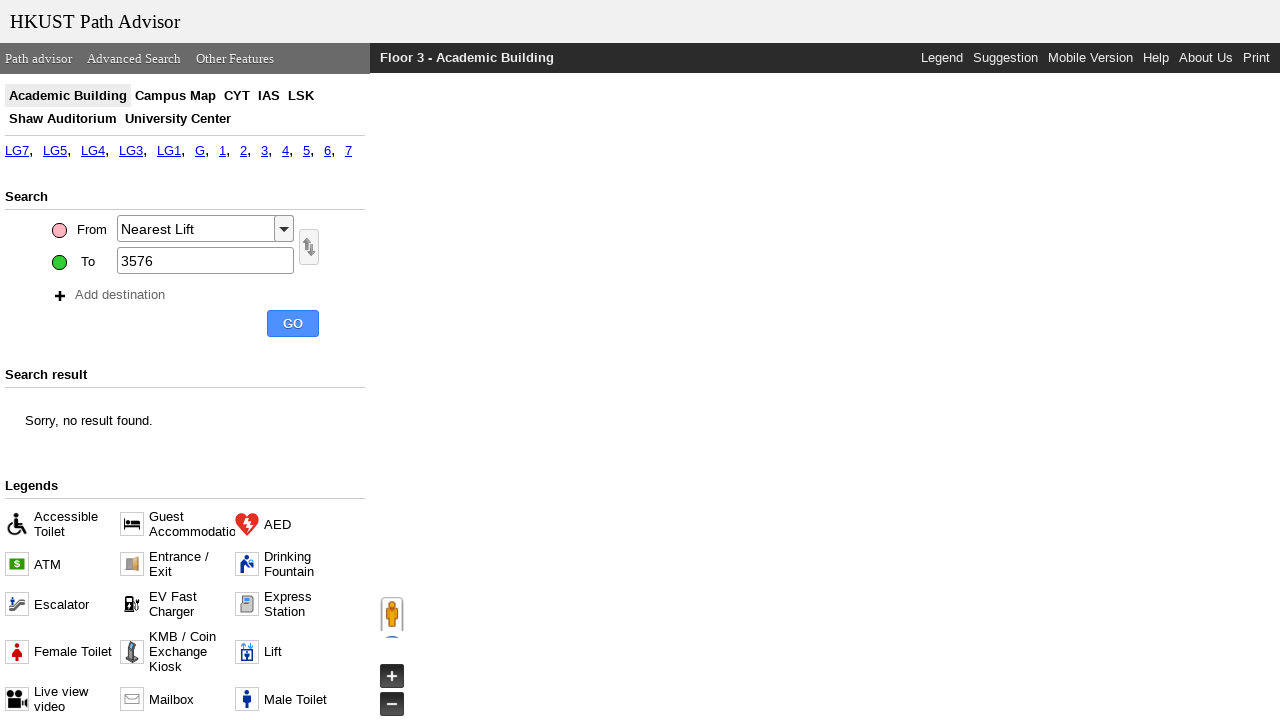

--- FILE ---
content_type: text/html
request_url: https://pathadvisor.ust.hk/search/nearest/lift/to/3576;uN2rCWWsFjmH;3;2325,-377/floor/3/at/normalized/2343,-217,3
body_size: 1249
content:
<!doctype html><html lang="en"><head><meta charset="utf-8"><meta name="viewport" content="width=device-width,user-scalable=no,initial-scale=1,maximum-scale=1,minimum-scale=1"><meta name="theme-color" content="#000000"><meta property="og:title" content="HKUST Path Advisor"/><meta property="og:type" content="university"/><meta property="og:url" content="https://pathadvisor.ust.hk"/><meta property="og:image" content="https://pathadvisor.ust.hk/images/ust-logo.jpg"/><meta property="og:site_name" content="HKUST Path Advisor"/><meta property="fb:admins" content="610213478"/><meta http-equiv="cache-control" content="max-age=0"/><meta http-equiv="cache-control" content="no-store"/><meta http-equiv="expires" content="-1"/><meta http-equiv="expires" content="Tue, 01 Jan 1980 1:00:00 GMT"/><meta http-equiv="pragma" content="no-cache"/><link rel="manifest" href="/manifest.json"><link rel="shortcut icon" href="/images/ust-logo.jpg"><link rel="icon" href="/favicon.ico"><title>HKUST Path Advisor</title><link href="/static/css/main.76adc250.chunk.css" rel="stylesheet"></head><body><noscript>You need to enable JavaScript to run HKUST Path Advisor.</noscript><div id="root"></div><script>!function(l){function e(e){for(var r,t,n=e[0],o=e[1],u=e[2],f=0,i=[];f<n.length;f++)t=n[f],p[t]&&i.push(p[t][0]),p[t]=0;for(r in o)Object.prototype.hasOwnProperty.call(o,r)&&(l[r]=o[r]);for(s&&s(e);i.length;)i.shift()();return c.push.apply(c,u||[]),a()}function a(){for(var e,r=0;r<c.length;r++){for(var t=c[r],n=!0,o=1;o<t.length;o++){var u=t[o];0!==p[u]&&(n=!1)}n&&(c.splice(r--,1),e=f(f.s=t[0]))}return e}var t={},p={2:0},c=[];function f(e){if(t[e])return t[e].exports;var r=t[e]={i:e,l:!1,exports:{}};return l[e].call(r.exports,r,r.exports,f),r.l=!0,r.exports}f.m=l,f.c=t,f.d=function(e,r,t){f.o(e,r)||Object.defineProperty(e,r,{enumerable:!0,get:t})},f.r=function(e){"undefined"!=typeof Symbol&&Symbol.toStringTag&&Object.defineProperty(e,Symbol.toStringTag,{value:"Module"}),Object.defineProperty(e,"__esModule",{value:!0})},f.t=function(r,e){if(1&e&&(r=f(r)),8&e)return r;if(4&e&&"object"==typeof r&&r&&r.__esModule)return r;var t=Object.create(null);if(f.r(t),Object.defineProperty(t,"default",{enumerable:!0,value:r}),2&e&&"string"!=typeof r)for(var n in r)f.d(t,n,function(e){return r[e]}.bind(null,n));return t},f.n=function(e){var r=e&&e.__esModule?function(){return e.default}:function(){return e};return f.d(r,"a",r),r},f.o=function(e,r){return Object.prototype.hasOwnProperty.call(e,r)},f.p="/";var r=window.webpackJsonp=window.webpackJsonp||[],n=r.push.bind(r);r.push=e,r=r.slice();for(var o=0;o<r.length;o++)e(r[o]);var s=n;a()}([])</script><script src="/static/js/1.f0893b6f.chunk.js"></script><script src="/static/js/main.e21b4b93.chunk.js"></script></body></html>

--- FILE ---
content_type: text/css
request_url: https://pathadvisor.ust.hk/static/css/main.76adc250.chunk.css
body_size: 6492
content:
*{box-sizing:border-box}body,html{height:100%}body{margin:0;padding:0;font-family:Arial,Helvetica,sans-serif;touch-action:none;-ms-user-select:none;user-select:none;-moz-user-select:none;-khtml-user-select:none;-webkit-user-select:none;-o-user-select:none}#root{height:100%}a{color:inherit;text-decoration:none}button{border:none;font:inherit;color:inherit;background-color:rgba(0,0,0,0);cursor:pointer;outline:none}button,ul{margin:0;padding:0}ul{list-style-type:none}.MapItemDesktopOverlayHeader_title__B_ndE{font-size:25px;padding:10px;margin:0}.MapItemDesktopOverlayContent_body__25PI7{padding:5px;font-size:14px}.MapItemDesktopOverlayContent_head__jgTVC{font-weight:700;font-size:13px;border-bottom:1px solid #ccc;padding:5px 0;margin-bottom:5px}.MapItemDesktopOverlayContent_photo__2lyMn{text-align:center;margin-bottom:15px;max-width:100%}.MapItemDesktopOverlayContent_accessibleFloors__1I15I,.MapItemDesktopOverlayContent_url__SLE_Z{margin-bottom:15px}.MapItemDesktopOverlayContent_floorList__1SjJ8 li{display:block;padding:2px 5px}.MapItemDesktopOverlayContent_link__bkbeN{text-decoration:underline;font-size:10pt;color:#00f}.MapItemDesktopOverlayContent_link__bkbeN:hover{color:red}.MapItemMobileOverlayHeader_title__3q2IF{position:relative;z-index:10;height:70px;font-size:22px;color:#fff;margin:0 auto;width:100%;text-align:center}.MapItemMobileOverlayHeader_mobileHeader__IgajT{padding-top:120px}.MapItemMobileOverlayContent_body__1_kj1{width:100%;display:block;font-size:16px;color:#fcfcfc;text-align:center}.MapItemMobileOverlayContent_head__3TvYQ{font-weight:700;margin-bottom:10px}.MapItemMobileOverlayContent_photo__LevYq{margin-bottom:40px;max-width:100%}.MapItemMobileOverlayContent_url__3fwUT{text-align:center;margin-bottom:15px}.MapItemMobileOverlayContent_accessibleFloors__2n-IU{margin-bottom:15px}.MapItemMobileOverlayContent_floorList__3-hcr li{display:block;padding:2px 5px}.MapItemMobileOverlayContent_link__1cPbz{text-decoration:underline}.MapItemMenuBar_body__1XtLD{display:inline-block}.MapItemMenuBar_menu__1-HJD{position:absolute;z-index:1;color:#000;border:1px solid #ccc;background:#fff;text-align:left;height:300px;overflow-y:scroll}.MapItemMenuBar_label__3cBvS{display:block;padding:5px;cursor:pointer}.Legend_head___2LaI{font-weight:700;font-size:13px;border-bottom:1px solid #ccc;padding:5px 0;margin-bottom:5px}.Legend_legendList__3YX7Z li{display:inline-block;font-size:13px;width:32%;padding:5px 0;vertical-align:middle}.Legend_legendList__3YX7Z img{width:24px;height:24px}.Legend_text__1wtS-{padding-left:5px;width:calc(100% - 24px)}.Legend_image__2ESTr,.Legend_text__1wtS-{display:inline-block;vertical-align:middle}.Legend_body__3iIDZ{padding:5px;margin-bottom:15px}.NearestResult_head__3cdA1{font-weight:700;font-size:13px;border-bottom:1px solid #ccc;padding:5px 0;margin-bottom:5px}.NearestResult_content__1Hsev{font-size:13px;padding:20px;font-family:Verdana,Geneva,Tahoma,sans-serif}.NearestResult_link__WrPFB{text-decoration:underline;color:#00f}.NearestResult_link__WrPFB:hover{color:red}.NearestResult_body__PPTjj{padding:5px;margin-bottom:15px}.Loading_image__38U7_{width:20px;height:20px;vertical-align:middle}.Loading_text__byW4-{margin-left:10px;vertical-align:middle;display:inline-block}.NearestResultMobile_body__pay-x{display:flex;position:absolute;width:100%;height:100%;background-color:rgba(0,0,0,.7);color:#fff;font-size:16px;z-index:2;top:0}.NearestResultMobile_loading__3-37R{margin:auto}.NearestResultMobile_image__pMtjw{width:40px;height:40px}.ShortestResult_body__1v04a{padding:5px;margin-bottom:15px}.ShortestResult_head__1OST7{font-weight:700;font-size:13px;border-bottom:1px solid #ccc;padding:5px 0;margin-bottom:5px}.ShortestResult_content__1h5iV{font-size:13px;font-family:Verdana,Geneva,Tahoma,sans-serif;padding:5px}.ShortestResult_floorTitle__1mGau{font-weight:700;border-bottom:1px solid #ccc;padding:5px 0}.ShortestResult_row__3B5Z5{padding:5px}.ShortestResult_link__2yPN0{text-decoration:underline;color:#00f;padding:5px;display:block;text-align:left}.ShortestResult_instructionCol__1Wrrt{width:60%;display:inline-block;vertical-align:top}.ShortestResult_timeCol__wV1t1{width:40%;display:inline-block;vertical-align:top;text-align:right}.ShortestResult_totalTime__14O9r{margin-top:10px;text-align:right}.ShortestResult_link__2yPN0:hover{color:red}.ZoomButton_body__1iXtE{position:absolute;bottom:0;left:10px}.ZoomButton_button__2N_4D{display:block}.ZoomButton_buttonImage__19X2U{width:24px;height:24px}.ZoomButton_buttonImageMobile__HPPoX{width:36px;height:36px;margin-bottom:18px}.ZoomButton_disabled__37YLc{opacity:.4;cursor:default}.ContextMenu_body__2cyQq{width:200px;border-color:#ccc #333 #333 #ccc;border-style:solid;border-width:1px;background-color:#fff;position:absolute;font-family:Verdana;font-size:13px;top:0}.ContextMenu_heading__15aD7{padding:5px;font-weight:700}.ContextMenu_button__3_31f{display:block;padding:5px;width:100%;text-align:left}.ContextMenu_button__3_31f:hover{background-color:#ccc}.StatLiveView_body__UJ5Ej{padding:5px;font-size:14px;margin-bottom:15px}.StatLiveView_head__1DabQ{font-weight:700;font-size:13px;border-bottom:1px solid #ccc;padding:5px 0;margin-bottom:5px}.StatLiveView_link__2x_ZD{text-decoration:underline;font-size:10pt;color:#00f}.StatLiveView_link__2x_ZD:hover{color:red}.StatLiveView_iframe__2CLYG{border:0;width:100%;height:210px}.StatLiveView_image__2qw54{width:100%;margin-bottom:5px}.MobileStatLiveView_body__n1is1{padding:10px;font-size:16px;color:#fff}.MobileStatLiveView_head__1ElRe{font-weight:700;margin-bottom:10px}.MobileStatLiveView_link__3QR1N{text-decoration:underline}.MobileStatLiveView_iframe__GPwNR{border:0;width:100%;height:210px}.MobileStatLiveView_image__uARgk{width:100%;margin-bottom:5px}.Tooltip_tooltip__UdZN0{font-size:12px;position:relative;white-space:pre-wrap;word-wrap:break-word;margin:0 10px;padding-bottom:10px;-ms-transform:translateY(600%);transform:translateY(600%);text-decoration:underline;-webkit-text-decoration-style:dotted;text-decoration-style:dotted}.Tooltip_tooltip__UdZN0 .Tooltip_tooltipText__20v0f{visibility:hidden;max-width:100%;padding:5px 10px;bottom:110%;left:0;background-color:#000;color:#fff;text-align:left;border-radius:6px;position:absolute;z-index:1}.Tooltip_tooltip__UdZN0:hover .Tooltip_tooltipText__20v0f{visibility:visible}.StreetView_body__z1sLc{position:absolute;bottom:85px;left:10px}.StreetView_button__2qNji{display:block}.StreetView_buttonImage__oqxWd{width:24px;height:36px}.StreetView_buttonImageMobile__21cga{width:36px;height:36px}.StreetView_disabled__2-q2O{opacity:.4;cursor:default}.PanoDisplay_panoScreen__1P3Xj{height:50%}.PanoDisplay_fullScreen__-4BJy,.PanoDisplay_panoScreen__1P3Xj{overflow:hidden;position:absolute;bottom:0;right:0;width:100%;border:1px solid #000}.PanoDisplay_fullScreen__-4BJy{height:100%}.PanoDisplay_panoImage__1SUSU{width:100%;height:100%;background-size:auto 100%;background-color:#fff;background-repeat:repeat-x}.PanoDisplay_compass__3r6aU{position:absolute;top:10px;left:10px;padding:10px}.PanoDisplay_compassDial__1nzV2{transition:transform 1s}.PanoDisplay_rotateButtonLeft__38yB2{position:absolute;top:30px;left:30px}.PanoDisplay_rotateButtonRight__OrImb{position:absolute;top:30px;left:60px}.PanoDisplay_controlButtonGroup__2aVHG{position:absolute;top:0;right:0;padding:8px}.PanoDisplay_controlButton__20pvd{width:20px;height:20px;margin:3px}@keyframes PanoDisplay_fadeIn__F3m60{0%{opacity:0}to{opacity:1}}.DefectReport_body__8Mmww{position:absolute;top:10px;right:10px}.DefectReport_button__2uwX3{display:block}.DefectReport_buttonImage__3Wyb_{width:135px;height:36px}.DefectReport_buttonImageMobile__2fuJt{width:36px;height:36px}.DefectReport_Margin__2hhxp{margin:50px 0 0 10px}.SearchNearest_input__2oXJ5{border:1px solid #999;border-radius:3px 3px 3px 3px;font-size:14px;padding-left:3px;line-height:23px;height:27px}.SearchNearest_dropDownButton__gZmc9{background-color:#f5f5f5;border:1px solid #999;border-radius:3px;text-align:center;width:20px;vertical-align:middle;height:27px;margin-left:-20px;margin-top:-4px;z-index:1;position:relative}.SearchNearest_arrowDown__7P-kU{border-left:5px solid rgba(0,0,0,0);border-right:5px solid rgba(0,0,0,0);border-top:5px solid #333;display:inline-block;height:0;width:0;vertical-align:middle}.SearchNearest_dropDownList__1yQ7S{border-radius:3px;background-color:#f5f5f5;position:absolute;border:1px solid #666;min-width:150px}.SearchNearest_dropDownListItem__3xmHF{font-size:13px}.SearchNearest_dropDownListItem__3xmHF input{margin:2px 10px}.SearchNearest_dropDownListItem__3xmHF:hover{background-color:#ccc}.SearchNearest_dropDownListItemButton__39xko{padding:10px 8px;width:100%;text-align:left}.SearchNearest_loading__1Tush{width:15px;height:15px}.FloorPrimaryPanelView_selected__2h2P8{background-color:#ececec}.FloorPrimaryPanelView_buildingList__1vwxM{border-bottom:1px solid #ccc;padding:5px 0;margin-bottom:5px}.FloorPrimaryPanelView_buildingList__1vwxM li{display:inline-block}.FloorPrimaryPanelView_floorList__bYYqo li{display:inline-block;margin-right:10px}.FloorPrimaryPanelView_floorButton__3QAeD{text-decoration:underline;font-size:10pt;color:#00f}.FloorPrimaryPanelView_floorButton__3QAeD:hover{color:red}.FloorPrimaryPanelView_floorList__bYYqo li:after{content:","}.FloorPrimaryPanelView_floorList__bYYqo li:last-child:after{content:""}.FloorPrimaryPanelView_buildingButton__1avEo{font-weight:700;font-size:10pt;padding:4px}.FloorPrimaryPanelView_body__2ibxK{padding:5px;margin-bottom:15px}.AdvancedSearch_body__29Y5a{font-size:14px;padding:5px}.AdvancedSearch_head__2UTla{font-weight:700;font-size:13px;border-bottom:1px solid #ccc;padding:5px 0;margin-bottom:5px}.AdvancedSearch_timeAndDistanceHead__3ppTe{margin-top:15px}.AdvancedSearch_list__XD_le li{padding:3px}.AdvancedSearch_itemInput__2aFNj,.AdvancedSearch_itemText__1qoE0{display:inline-block;vertical-align:middle}.AdvancedSearch_itemText__1qoE0{margin-left:5px}.AdvancedSearch_optionDesc__3JY14{font-size:12px;color:#666;padding:5px 0 5px 22px}.SearchPrimaryPanelView_head__qpegQ{font-weight:700;font-size:13px;border-bottom:1px solid #ccc;padding:5px 0;margin-bottom:5px}.SearchPrimaryPanelView_input__2y9ke{border:1px solid #999;border-radius:3px 3px 3px 3px;font-size:14px;padding-left:3px;line-height:23px;height:27px}.SearchPrimaryPanelView_searchButton__28_Fo{background-color:#4d90fe;border:1px solid #3079ed;border-radius:3px 3px 3px 3px;color:#fff;cursor:pointer;font-weight:700;padding:0 15px;text-shadow:0 1px rgba(0,0,0,.4);height:27px}.SearchPrimaryPanelView_searchButton__28_Fo:hover{background-color:#357ae8;border:1px solid #2f5bb7}.SearchPrimaryPanelView_switch__vumdK{background-color:#f5f5f5;border:1px solid #ccc;border-radius:3px 3px 3px 3px;cursor:pointer;padding:8px 0;margin-left:5px}.SearchPrimaryPanelView_switch__vumdK *{vertical-align:bottom}.SearchPrimaryPanelView_inputTitle__3wfwo{display:inline-block;width:65px}.SearchPrimaryPanelView_inputVia__2LKW4{font-size:5px;display:inline-block;width:50px;color:#666}.SearchPrimaryPanelView_inputField__zLdVd{display:inline-block}.SearchPrimaryPanelView_inputViaRemove__11hiZ{display:inline-block;font-size:17px;color:#666;vertical-align:middle;font-weight:700;padding:5px}.SearchPrimaryPanelView_addDestinationButton__3U-K3{display:block;color:#666;padding:3px;margin-top:5px}.SearchPrimaryPanelView_addIcon__1Cj6e{vertical-align:middle;width:10px;margin-right:10px}.SearchPrimaryPanelView_viaCircle__2bUE_{vertical-align:middle;display:inline-block;width:15px;height:15px;border-radius:99px;border:1px solid #000;margin-right:10px;font-size:12px;line-height:15px;text-align:center}.SearchPrimaryPanelView_fromCircle__3r9Om{background-color:#ffb6c1}.SearchPrimaryPanelView_toCircle__1MiRS{background-color:#32cd32}.SearchPrimaryPanelView_body__3wsRF{padding:5px;margin-bottom:15px;font-size:13px}.SearchPrimaryPanelView_contentContainer__2g7vU{text-align:center}.SearchPrimaryPanelView_content__1WWrD{display:inline-block;text-align:left;text-align:initial}.SearchPrimaryPanelView_searchRow__KzoLZ{margin-bottom:5px}.SearchPrimaryPanelView_searchColumn__z8uvD{display:inline-block;vertical-align:middle}.SearchPrimaryPanelView_checkBoxColumn__RnaeM{margin-right:5px}.SearchPrimaryPanelView_checkBoxRow__1-5tj{margin-top:5px}.SearchPrimaryPanelView_searchButtonContainer__2C-3x{margin-top:5px;text-align:right}.SearchPrimaryPanelView_autoCompleteList__1nnF4{font-size:14px;border:1px solid #ccc;background-color:#fff;position:absolute;z-index:2;border-radius:3px;-webkit-touch-callout:none;-webkit-user-select:none;-ms-user-select:none;user-select:none;width:95%;left:0;margin:0 10px;overflow-y:scroll;max-height:150px}.SearchPrimaryPanelView_autoCompleteList__1nnF4 li{background-color:#fff}.SearchPrimaryPanelView_autoCompleteList__1nnF4 li:hover{background-color:#ccc}.SearchPrimaryPanelView_autoCompleteList__1nnF4 button{padding:10px;width:100%;text-align:left}.SearchPrimaryPanelView_autoCompleteList__1nnF4 .name{font-weight:700}.SearchPrimaryPanelView_autoCompleteList__1nnF4 .location{color:#666}.SensorInfoView_body__2iLdz{padding:5px;font-size:14px;margin-bottom:15px}.SensorInfoView_head__1kDte{font-weight:700;font-size:13px;padding:5px 0}.SensorInfoView_table__2ZKSW{border-collapse:collapse;margin-top:30px;width:100%}td,th{border:1px solid #ddd;text-align:left;padding:8px}.SensorInfoView_inputTitle__N2BiN{display:inline-block;font-size:14px;width:auto}.SensorInfoView_input__3zPDu{border:1px solid #999;border-radius:3px 3px 3px 3px;font-size:14px;padding-left:3px;line-height:23px;height:27px;margin-left:10px}.SensorInfoView_content___ybSC{width:100%;display:inline-block}.SensorInfoView_filterWrapper__2oG_c{display:inline-block;position:relative;left:10%;margin-top:10px}.SensorInfoView_clearButton__XZJ2N{background-color:#d83125;border:1px solid #d32b2b;border-radius:3px 3px 3px 3px;color:#fff;cursor:pointer;font-weight:700;padding:0 15px;text-shadow:0 1px rgba(0,0,0,.4);height:27px}.SensorInfoView_showErrorButton__313fk{color:#00f}.SensorInfoView_errorPage__2hmbG{font-size:14px;padding:10px}.SensorInfoView_showErrorMessage__MdEuA{font-size:12px}.ThreeDView_iframeImage__4jY5I{position:absolute;bottom:-4px;left:0}.ThreeDView_iframeImageMobile__2AtgR{position:absolute;bottom:6px;right:10px}.ThreeDView_body__2vYsD{position:absolute;bottom:60px;left:10px}.ThreeDView_button__1KydT{display:block}.ThreeDView_buttonImage__3dnsB{width:24px;height:24px}.ThreeDView_buttonImageMobile__2JOIy{width:36px;height:36px;margin-bottom:70px}.ThreeDView_disabled__2PCEh{opacity:.4;cursor:default}.Spinner_page__SCfHh{position:absolute;height:100%;background-color:#fff;display:flex;align-items:center;justify-content:center;flex-direction:column;z-index:100000;opacity:1;visibility:visible}.Spinner_hide__2FN_K{opacity:0;transition:all .5s ease-in;visibility:hidden}::-webkit-scrollbar{width:8px}::-webkit-scrollbar-track{background:#f1f1f1}::-webkit-scrollbar-thumb{background:#bdbdbd}::-webkit-scrollbar-thumb:hover{background:#9e9e9e}.PopupTutorial_page__E5YrW{position:absolute;display:flex;justify-content:center;align-items:center}.PopupTutorial_backdrop__31Wne{position:absolute;width:100%;height:100%;background-color:#000;opacity:.4;backdrop-filter:blur(3px);-webkit-backdrop-filter:blur(3px);z-index:100000}.PopupTutorial_outerContent__1Rz6j{position:relative;width:80%;height:80%;background-color:#fff;opacity:1;z-index:100001;border-radius:10px;overflow:hidden;padding:32px}.PopupTutorial_innerContent__1syQ6{width:100%;height:100%;display:flex;flex-direction:row;align-items:center;justify-content:space-between}.PopupTutorial_carouselWrapper__2SW_R{position:relative;flex:auto;height:100%;padding:16px;z-index:0}.PopupTutorial_carouselItem__1Ui53{display:flex;flex-direction:column;align-items:flex-start;justify-content:flex-start;grid-gap:8px;gap:8px;margin-top:16px;width:"min-content";position:absolute;left:50%;-ms-transform:translateX(-50%);transform:translateX(-50%);transition:opacity .5s}.PopupTutorial_carouselItem__1Ui53.PopupTutorial_active__FVnbM{opacity:1}.PopupTutorial_carouselItem__1Ui53.PopupTutorial_inactive__1Ob49{opacity:0}.PopupTutorial_carouselItemMobile__2Rfgv{display:flex;flex-direction:column;align-items:flex-start;justify-content:flex-start;grid-gap:8px;gap:8px;margin-top:16px;width:90%;position:absolute;left:50%;-ms-transform:translateX(-50%);transform:translateX(-50%);transition:opacity .5s}.PopupTutorial_carouselItemMobile__2Rfgv.PopupTutorial_active__FVnbM{opacity:1}.PopupTutorial_carouselItemMobile__2Rfgv.PopupTutorial_inactive__1Ob49{opacity:0}.PopupTutorial_carouselImage__3ipRp{margin-top:24px;box-shadow:0 0 10px 0 rgba(0,0,0,.1)}.PopupTutorial_carouselImageMobile__dAVPG{box-shadow:0 0 10px 0 rgba(0,0,0,.1);align-self:center}.PopupTutorial_closeButton__2cQr9{position:absolute!important;top:8px;right:8px}@media screen and (max-width:600px){.PopupTutorial_carouselImage__3ipRp{width:256px;height:144px}}@media screen and (min-width:600px){.PopupTutorial_carouselImage__3ipRp{width:320px;height:180px}}@media screen and (min-width:840px){.PopupTutorial_carouselImage__3ipRp{width:426px;height:240px}}@media screen and (min-width:1200px){.PopupTutorial_carouselImage__3ipRp{width:640px;height:360px}}@media screen and (max-height:400px){.PopupTutorial_carouselImageMobile__dAVPG{width:90px;height:160px}}@media screen and (min-height:400px){.PopupTutorial_carouselImageMobile__dAVPG{width:135px;height:240px}}@media screen and (min-height:600px){.PopupTutorial_carouselImageMobile__dAVPG{width:202px;height:360px}}@media screen and (min-height:900px){.PopupTutorial_carouselImageMobile__dAVPG{width:304px;height:540px}}@media screen and (min-height:1200px){.PopupTutorial_carouselImageMobile__dAVPG{width:405px;height:720px}}@media screen and (min-height:1680px){.PopupTutorial_carouselImageMobile__dAVPG{width:607px;height:1080px}}.ThreeDModelView_viewImage__A7RXf{position:absolute;bottom:0;left:0}.ThreeDModelView_viewImageMobile__30pJK{position:absolute;bottom:0;right:0}.ThreeDModelView_body__2gl1S{position:absolute;bottom:60px;left:10px}.ThreeDModelView_button__2u9hD{display:block}.ThreeDModelView_buttonImage__ZtISB{width:24px;height:24px}.ThreeDModelView_buttonImageMobile__1HTsk{width:36px;height:36px;margin-bottom:70px}.ThreeDModelView_disabled__2JOwX{opacity:.4;cursor:default}.ThreeDModelView_toggleButton__2IRDG{position:absolute;bottom:130px;left:10px;background-color:#fff;box-shadow:0 0 3px 0 rgba(0,0,0,.75);width:24px;height:24px;border-radius:12px;display:flex;justify-content:center;align-items:center;line-height:22px;color:#7f7f7f}.ThreeDModelView_toggleButton__2IRDG:hover{color:#4f4f4f}.PanelOverlay_close__THS6A{font-family:sans-serif;float:right;font-size:25px;font-weight:400;line-height:1;color:#000;text-shadow:0 1px 0 #fff;opacity:.5;margin-top:10px;margin-right:10px}.PanelOverlay_close__THS6A:hover{opacity:.8}ul.OtherFeatures_pluginListHeader__3TYor{font-family:Verdana;font-size:14px;font-weight:700;margin-left:25px;list-style-type:decimal}li.OtherFeatures_pluginListBody__1Maly{margin-top:10px}ul.OtherFeatures_pluginListSubBody__28oqx{font-family:Verdana;font-size:13px;font-weight:400;margin-top:10px;margin-left:20px;list-style-type:disc}.OtherFeatures_pluginListButton__3yuDN{border:none;color:#00f;background-color:rgba(0,0,0,0);cursor:pointer;font-weight:400}.OtherFeatures_title__2uvEU{font-size:25px;font-weight:700;padding:10px;margin:0}.OtherFeatures_close__2scRu{font-family:sans-serif;float:right;font-size:25px;font-weight:400;line-height:1;color:#000;text-shadow:0 1px 0 #fff;opacity:.5;margin-top:10px;margin-right:10px}.OtherFeatures_close__2scRu:hover{opacity:.8}.Suggestion_body__gvWWx h1{font-size:25px;padding:10px;margin:0}.Suggestion_body__gvWWx ul{list-style-type:circle;padding:0 5px 0 25px;white-space:pre-wrap}.Suggestion_body__gvWWx li{padding:5px 0}.Suggestion_body__gvWWx button{text-decoration:underline;color:#00f}.Suggestion_message__be6jS{padding:10px}.SuggestionForm_row__gNure{padding:10px 15px;font-size:12px}.SuggestionForm_label__Z226z{margin-bottom:5px}.SuggestionForm_radioLabel__3XZot{display:inline-block;margin-left:10px}.SuggestionForm_body__1KmTl input[type=text]{width:100%;padding:5px}.SuggestionForm_body__1KmTl textarea{width:100%;height:70px;padding:5px}.SuggestionForm_submit__UnKYQ{margin:0 15px;background-color:#4d90fe;border:1px solid #3079ed;border-radius:3px 3px 3px 3px;color:#fff;cursor:pointer;font-weight:700;padding:0 15px;text-shadow:0 1px rgba(0,0,0,.4);height:27px}.SuggestionForm_message__81FYj{padding:10px 15px;color:red}.PrimaryPanel_body__3G0UX{width:30%;height:100%;max-width:370px;float:left;overflow-y:auto;position:relative}.PrimaryPanel_tab__KmsX8{padding:0 5px;background-color:#6a6a6a;line-height:30px}.PrimaryPanel_tabButton__yyEjb{color:#ededed;text-decoration:none;text-shadow:0 1px rgba(0,0,0,.4);font-family:Verdana;margin-right:15px;font-size:13px}.PrimaryPanel_notice__3azLP{padding:5px;font-size:15px;line-height:22px}.PrimaryPanel_link__26tyg{color:#00f}.MobileVersion_body__2JTEN h1{font-size:25px;padding:10px;margin:0}.MobileVersion_body__2JTEN ul{list-style-type:circle;padding:0 5px 0 25px;white-space:pre-wrap}.MobileVersion_body__2JTEN li{padding:5px 0}.MobileVersion_body__2JTEN button{text-decoration:underline;color:#00f}.MobileVersion_message__2kjqK{padding:10px}.Help_body__1j7X7 h1{font-size:25px;padding:10px;margin:0}.Help_body__1j7X7 ul{list-style-type:circle;padding:0 5px 0 25px;white-space:pre-wrap}.Help_body__1j7X7 li{padding:5px 0}.Help_body__1j7X7 button{text-decoration:underline;color:#00f}.Help_message__2lsPq{padding:10px}.AboutUs_body__25VDw h1{font-size:25px;padding:10px;margin:0}.AboutUs_body__25VDw ul{list-style-type:circle;padding:0 5px 0 25px;white-space:pre-wrap}.AboutUs_body__25VDw li{padding:5px 0}.AboutUs_body__25VDw button{text-decoration:underline;color:#00f}.AboutUs_message__1QqgH{padding:10px}.PrivacyPolicy_body__1Z5Xe h1{font-size:25px;padding:10px;margin:0}.PrivacyPolicy_body__1Z5Xe ul{list-style-type:circle;padding:0 5px 0 25px;white-space:pre-wrap}.PrivacyPolicy_body__1Z5Xe li{padding:5px 0}.PrivacyPolicy_body__1Z5Xe a{font-size:13px;padding:5px 0;color:#00f}.PrivacyPolicy_body__1Z5Xe button{text-decoration:underline;color:#00f}.PrivacyPolicy_message__2OCsV{padding:10px}.BottomPanelView_main__CCSAX{width:100%;z-index:1;height:55px;background-color:#f4f4f5;position:absolute;bottom:0;display:block;box-shadow:0 8px 16px 0 rgba(0,0,0,.2),0 6px 20px 0 rgba(0,0,0,.19)}.BottomPanelView_drawerButton__BGHN6{width:100%;display:flex;justify-content:center}.BottomPanelView_content__2HB1L{margin-left:15px}.BottomPanelView_content__2HB1L,.BottomPanelView_floorSelector__1fnIk{position:absolute;top:50%;-ms-transform:translateY(-50%);transform:translateY(-50%)}.BottomPanelView_floorSelector__1fnIk{margin-left:18px}.BottomPanelView_icon__3mH-8{position:absolute;right:0;top:50%;-ms-transform:translateY(-50%);transform:translateY(-50%);margin-right:20px}.BottomPanelView_arrow__760gY{margin:0 auto}.BottomPanelView_arrow_light__2XOdB{margin:0 auto;color:#dcdde1}.BottomPanelView_backdrop__b0vcO{position:fixed;top:0;left:0;width:100%;height:100%;background:rgba(0,0,0,.08)}.BottomPanelView_content__2HB1L{padding:8px;font-size:12px;background:#f5f5f5}.BottomPanelView_legendList__2HtuT li{display:inline-block;font-size:12px;width:50%;padding:2px 1px;vertical-align:middle}.BottomPanelView_legendText__2RoH7{display:inline-block;vertical-align:middle;padding-left:5px;width:calc(100% - 20px)}.BottomPanelView_legendImage__hbH7T{width:20px;height:20px;display:inline-block;vertical-align:middle}.BottomPanelView_helpContainer__1943t{margin-top:170px}.BottomPanelView_appstoreIcons__35YOU{color:#313131}.BottomPanelView_largeIcon__2jcah{width:120px;-ms-transform:scale(1.3);transform:scale(1.3)}.BottomPanelView_store__2KOk6{display:flex;justify-content:center;margin-top:30px;padding-left:20px;padding-right:20px}.SearchTopPanelView_main__3r4-A{flex-grow:1;padding-top:15px;padding-right:20px;padding-left:20px;z-index:2;width:100%}.SearchTopPanelView_swapButton__MLv4M{margin:0 auto}.SearchTopPanelView_searchBar__2krAI{position:relative}.SearchTopPanelView_suggestions__2OdTc{z-index:2;position:absolute;width:100%}.SearchTopPanelView_autoCompleteList__29_wL{z-index:2;-webkit-touch-callout:none;-webkit-user-select:none;-ms-user-select:none;user-select:none;width:100%;margin-top:.5px;padding-left:10px;padding-right:10px}.SearchTopPanelView_autoCompleteList__29_wL li{background-color:#fff;border:1px solid #f1f1f1;min-height:50px;padding-left:8px;padding-right:8px;display:flex}.SearchTopPanelView_autoCompleteText__3VT55{display:flex;flex-direction:column;justify-content:center;padding-top:5px;color:#575757}.SearchTopPanelView_locationText__2o5GZ{font-style:italic;display:flex;flex-direction:column;justify-content:center;padding-top:5px;color:#383838;font-weight:600!important}.SearchTopPanelView_beta__3t3Tg{color:#a0a0a0!important;font-weight:400!important}.SearchTopPanelView_autoCompleteList__29_wL button{width:100%;height:100%;text-align:left;font-size:11pt;font-weight:700}.SearchNearestMobile_dropdown__3aWtq{z-index:2;position:absolute;width:100%}.SearchNearestMobile_downOptionList__3gJGA{z-index:2;-webkit-touch-callout:none;-webkit-user-select:none;-ms-user-select:none;user-select:none;width:100%;margin-top:.5px;padding-left:10px;padding-right:10px}.SearchNearestMobile_downOptionList__3gJGA li{background-color:#fff;border:1px solid #f1f1f1;min-height:50px;padding-left:8px;padding-right:8px;display:flex}.SearchNearestMobile_downOptionText__2lJcH{display:flex;flex-direction:column;justify-content:center;padding-top:5px;color:#575757}.SearchNearestMobile_locationText__1oIdF{font-style:italic;display:flex;flex-direction:column;justify-content:center;padding-top:5px;color:#383838;font-weight:600!important}.SearchNearestMobile_beta__3inmw{color:#a0a0a0!important;font-weight:400!important}.SearchNearestMobile_downOptionList__3gJGA button{width:100%;height:100%;text-align:left;font-size:11pt;font-weight:700}.MobilePanels_body__3lSF0{display:flex;align-items:flex-start;position:absolute;width:100%}.MobilePanels_body__3lSF0>button{line-height:0}.MapCanvas_body__32iIz{overflow:hidden;height:100%}.MapCanvas_title__3dvD8{color:#ededed;background-color:#2b2b2b;font-size:13px;line-height:30px;padding:0 10px}.MapCanvas_floor__1ywn6{display:inline-block;font-weight:700;width:50%}.MapCanvas_buttons__2IgRt{display:inline-block;width:50%;text-align:right}.MapCanvas_button__S86AV{margin-left:10px}.MapCanvas_canvasRoot__g9IoI{height:calc(100% - 30px);position:relative}.MapCanvas_canvasRoot--mobile__EOEeP{height:100%}.MapCanvas_layerButton__E4cpf{position:absolute;bottom:4px;right:10px;display:block;background:linear-gradient(rgba(0,0,0,.85),rgba(51,51,51,.85));border:1px solid #333;border-radius:5px;width:24px;height:24px}.MapCanvas_layerButton--mobile__2XG2Y{width:36px;height:36px;bottom:44px}.MapCanvas_layerButton__E4cpf>img{width:60%;vertical-align:middle}.PluginTogglePanel_body__fzi_7{position:absolute;right:0;top:0;height:100%;width:200px;background-color:#6a6a6a;color:#ededed;padding:20px;font-size:12px;overflow-y:auto}.PluginTogglePanel_switch__vGopV{vertical-align:middle;margin-right:10px}.PluginTogglePanel_title__2mBlN{font-size:14px;margin-bottom:14px}.PluginTogglePanel_closeButton__2jvxW{font-size:30px;border:2px solid #fff;border-radius:99px;width:30px;height:30px;line-height:30px;float:right}.PluginTogglePanel_clear__2CH_M{clear:both}.PluginTogglePanel_pluginList__35COA>li{margin-bottom:5px}.Main_body__A9eig{height:calc(100% - 43px)}.Main_bodyMobile__nX7Qc{height:100%}.Main_headerContainer__3AEwW{background-color:#f1f1f1}.Main_header__k8Kcg{font-family:Verdana;font-size:14pt;color:#000;padding:0 10px;line-height:43px}.Main_header__k8Kcg,.Main_social__18Xaj{width:50%;display:inline-block;vertical-align:middle}.Main_social__18Xaj{text-align:right}.Main_menuBarItemOverlayBody__1EyGI{background:rgba(0,0,0,.8);display:flex;flex-direction:column;color:#fff}.FullScreenOverlay_body__2coWO{position:absolute;z-index:1;width:100%;height:100%;top:0;left:0}.FullScreenOverlay_bodyCenter__1h2d2{display:flex}.FullScreenOverlay_center__272z9{margin:auto}.FullScreenOverlay_close__3R6sR{font-family:sans-serif;font-size:40px;font-weight:400;line-height:1;color:#fff;margin-right:10px;position:absolute;right:0}
/*# sourceMappingURL=main.76adc250.chunk.css.map */

--- FILE ---
content_type: application/javascript
request_url: https://pathadvisor.ust.hk/static/js/main.e21b4b93.chunk.js
body_size: 143749
content:
(window.webpackJsonp=window.webpackJsonp||[]).push([[0],{104:function(e,t,n){e.exports={head:"NearestResult_head__3cdA1",content:"NearestResult_content__1Hsev",link:"NearestResult_link__WrPFB",body:"NearestResult_body__PPTjj"}},108:function(e,t,n){e.exports={body:"ContextMenu_body__2cyQq",heading:"ContextMenu_heading__15aD7",button:"ContextMenu_button__3_31f"}},109:function(e,t,n){e.exports={input:"SearchNearest_input__2oXJ5",dropDownButton:"SearchNearest_dropDownButton__gZmc9",arrowDown:"SearchNearest_arrowDown__7P-kU",dropDownList:"SearchNearest_dropDownList__1yQ7S",dropDownListItem:"SearchNearest_dropDownListItem__3xmHF",dropDownListItemButton:"SearchNearest_dropDownListItemButton__39xko",loading:"SearchNearest_loading__1Tush"}},110:function(e,t,n){e.exports={iframeImage:"ThreeDView_iframeImage__4jY5I",iframeImageMobile:"ThreeDView_iframeImageMobile__2AtgR",body:"ThreeDView_body__2vYsD",button:"ThreeDView_button__1KydT",buttonImage:"ThreeDView_buttonImage__3dnsB",buttonImageMobile:"ThreeDView_buttonImageMobile__2JOIy",disabled:"ThreeDView_disabled__2PCEh"}},116:function(e,t,n){e.exports={body:"ZoomButton_body__1iXtE",button:"ZoomButton_button__2N_4D",buttonImage:"ZoomButton_buttonImage__19X2U",buttonImageMobile:"ZoomButton_buttonImageMobile__HPPoX",disabled:"ZoomButton_disabled__37YLc"}},121:function(e,t,n){e.exports={selected:"FloorPrimaryPanelView_selected__2h2P8",buildingList:"FloorPrimaryPanelView_buildingList__1vwxM",floorList:"FloorPrimaryPanelView_floorList__bYYqo",floorButton:"FloorPrimaryPanelView_floorButton__3QAeD",buildingButton:"FloorPrimaryPanelView_buildingButton__1avEo",body:"FloorPrimaryPanelView_body__2ibxK"}},132:function(e,t,n){e.exports={body:"Suggestion_body__gvWWx",message:"Suggestion_message__be6jS"}},133:function(e,t,n){e.exports={body:"FullScreenOverlay_body__2coWO",bodyCenter:"FullScreenOverlay_bodyCenter__1h2d2",center:"FullScreenOverlay_center__272z9",close:"FullScreenOverlay_close__3R6sR"}},160:function(e,t,n){e.exports={head:"Legend_head___2LaI",legendList:"Legend_legendList__3YX7Z",text:"Legend_text__1wtS-",image:"Legend_image__2ESTr",body:"Legend_body__3iIDZ"}},169:function(e,t,n){e.exports={body:"StreetView_body__z1sLc",button:"StreetView_button__2qNji",buttonImage:"StreetView_buttonImage__oqxWd",buttonImageMobile:"StreetView_buttonImageMobile__21cga",disabled:"StreetView_disabled__2-q2O"}},187:function(e,t,n){e.exports={body:"MapItemMenuBar_body__1XtLD",menu:"MapItemMenuBar_menu__1-HJD",label:"MapItemMenuBar_label__3cBvS"}},188:function(e,t,n){e.exports={body:"NearestResultMobile_body__pay-x",loading:"NearestResultMobile_loading__3-37R",image:"NearestResultMobile_image__pMtjw"}},189:function(e,t,n){e.exports={body:"DefectReport_body__8Mmww",button:"DefectReport_button__2uwX3",buttonImage:"DefectReport_buttonImage__3Wyb_",buttonImageMobile:"DefectReport_buttonImageMobile__2fuJt",Margin:"DefectReport_Margin__2hhxp"}},191:function(e,t,n){e.exports={viewImage:"ThreeDModelView_viewImage__A7RXf",viewImageMobile:"ThreeDModelView_viewImageMobile__30pJK",body:"ThreeDModelView_body__2gl1S",button:"ThreeDModelView_button__2u9hD",buttonImage:"ThreeDModelView_buttonImage__ZtISB",buttonImageMobile:"ThreeDModelView_buttonImageMobile__1HTsk",disabled:"ThreeDModelView_disabled__2JOwX",toggleButton:"ThreeDModelView_toggleButton__2IRDG"}},192:function(e,t,n){e.exports={dropdown:"SearchNearestMobile_dropdown__3aWtq",downOptionList:"SearchNearestMobile_downOptionList__3gJGA",downOptionText:"SearchNearestMobile_downOptionText__2lJcH",locationText:"SearchNearestMobile_locationText__1oIdF",beta:"SearchNearestMobile_beta__3inmw"}},218:function(e,t,n){e.exports={title:"MapItemMobileOverlayHeader_title__3q2IF",mobileHeader:"MapItemMobileOverlayHeader_mobileHeader__IgajT"}},219:function(e,t,n){e.exports={image:"Loading_image__38U7_",text:"Loading_text__byW4-"}},220:function(e,t,n){e.exports={tooltip:"Tooltip_tooltip__UdZN0",tooltipText:"Tooltip_tooltipText__20v0f"}},221:function(e,t){e.exports="[data-uri]"},222:function(e,t){e.exports="[data-uri]"},223:function(e,t){e.exports="[data-uri]"},225:function(e,t,n){e.exports={page:"Spinner_page__SCfHh",hide:"Spinner_hide__2FN_K"}},261:function(e,t,n){e.exports={title:"MapItemDesktopOverlayHeader_title__B_ndE"}},262:function(e,t,n){e.exports={body:"MapItemDesktopOverlayContent_body__25PI7",head:"MapItemDesktopOverlayContent_head__jgTVC",photo:"MapItemDesktopOverlayContent_photo__2lyMn",url:"MapItemDesktopOverlayContent_url__SLE_Z",accessibleFloors:"MapItemDesktopOverlayContent_accessibleFloors__1I15I",floorList:"MapItemDesktopOverlayContent_floorList__1SjJ8",link:"MapItemDesktopOverlayContent_link__bkbeN"}},263:function(e,t,n){e.exports={body:"MapItemMobileOverlayContent_body__1_kj1",head:"MapItemMobileOverlayContent_head__3TvYQ",photo:"MapItemMobileOverlayContent_photo__LevYq",url:"MapItemMobileOverlayContent_url__3fwUT",accessibleFloors:"MapItemMobileOverlayContent_accessibleFloors__2n-IU",floorList:"MapItemMobileOverlayContent_floorList__3-hcr",link:"MapItemMobileOverlayContent_link__1cPbz"}},264:function(e,t){e.exports="[data-uri]"},265:function(e,t){e.exports="[data-uri]"},266:function(e,t){e.exports="[data-uri]"},267:function(e,t,n){e.exports={body:"StatLiveView_body__UJ5Ej",head:"StatLiveView_head__1DabQ",link:"StatLiveView_link__2x_ZD",iframe:"StatLiveView_iframe__2CLYG",image:"StatLiveView_image__2qw54"}},268:function(e,t,n){e.exports={body:"MobileStatLiveView_body__n1is1",head:"MobileStatLiveView_head__1ElRe",link:"MobileStatLiveView_link__3QR1N",iframe:"MobileStatLiveView_iframe__GPwNR",image:"MobileStatLiveView_image__uARgk"}},269:function(e,t,n){e.exports=n.p+"static/media/Yellow_Figure_Right_m.9617ffb1.png"},270:function(e,t){e.exports="[data-uri]"},271:function(e,t){e.exports="[data-uri]"},272:function(e,t){e.exports="[data-uri]"},273:function(e,t){e.exports="[data-uri]"},274:function(e,t){e.exports="[data-uri]"},275:function(e,t){e.exports="[data-uri]"},276:function(e,t){e.exports="[data-uri]"},277:function(e,t){e.exports="[data-uri]"},278:function(e,t){e.exports="[data-uri]"},279:function(e,t){e.exports="[data-uri]"},280:function(e,t){e.exports="[data-uri]"},281:function(e,t){e.exports="[data-uri]"},282:function(e,t){e.exports="[data-uri]"},283:function(e,t){e.exports="[data-uri]"},284:function(e,t){e.exports="[data-uri]"},285:function(e,t){e.exports="[data-uri]"},286:function(e,t){e.exports="[data-uri]"},287:function(e,t){e.exports="[data-uri]"},288:function(e,t){e.exports="[data-uri]"},289:function(e,t){e.exports="[data-uri]"},290:function(e,t){e.exports="[data-uri]"},291:function(e,t){e.exports="[data-uri]"},292:function(e,t){e.exports="[data-uri]"},293:function(e,t){e.exports="[data-uri]"},294:function(e,t){e.exports="[data-uri]"},296:function(e,t){e.exports="[data-uri]"},297:function(e,t,n){e.exports=n.p+"static/media/ThreeDIcon.8fd545f5.png"},298:function(e,t,n){e.exports=n.p+"static/media/TwoDIcon.9e197680.png"},30:function(e,t,n){e.exports={head:"SearchPrimaryPanelView_head__qpegQ",input:"SearchPrimaryPanelView_input__2y9ke",searchButton:"SearchPrimaryPanelView_searchButton__28_Fo",switch:"SearchPrimaryPanelView_switch__vumdK",inputTitle:"SearchPrimaryPanelView_inputTitle__3wfwo",inputVia:"SearchPrimaryPanelView_inputVia__2LKW4",inputField:"SearchPrimaryPanelView_inputField__zLdVd",inputViaRemove:"SearchPrimaryPanelView_inputViaRemove__11hiZ",addDestinationButton:"SearchPrimaryPanelView_addDestinationButton__3U-K3",addIcon:"SearchPrimaryPanelView_addIcon__1Cj6e",viaCircle:"SearchPrimaryPanelView_viaCircle__2bUE_",fromCircle:"SearchPrimaryPanelView_fromCircle__3r9Om SearchPrimaryPanelView_viaCircle__2bUE_",toCircle:"SearchPrimaryPanelView_toCircle__1MiRS SearchPrimaryPanelView_viaCircle__2bUE_",body:"SearchPrimaryPanelView_body__3wsRF",contentContainer:"SearchPrimaryPanelView_contentContainer__2g7vU",content:"SearchPrimaryPanelView_content__1WWrD",searchRow:"SearchPrimaryPanelView_searchRow__KzoLZ",searchColumn:"SearchPrimaryPanelView_searchColumn__z8uvD",checkBoxColumn:"SearchPrimaryPanelView_checkBoxColumn__RnaeM",checkBoxRow:"SearchPrimaryPanelView_checkBoxRow__1-5tj",searchButtonContainer:"SearchPrimaryPanelView_searchButtonContainer__2C-3x",autoCompleteList:"SearchPrimaryPanelView_autoCompleteList__1nnF4"}},305:function(e,t,n){e.exports=n.p+"static/media/upArrow.b29da5fc.png"},306:function(e,t,n){e.exports=n.p+"static/media/downArrow.178a7784.png"},307:function(e,t,n){e.exports={close:"PanelOverlay_close__THS6A"}},310:function(e,t,n){e.exports={body:"MobileVersion_body__2JTEN",message:"MobileVersion_message__2kjqK"}},311:function(e,t,n){e.exports={body:"Help_body__1j7X7",message:"Help_message__2lsPq"}},312:function(e,t,n){e.exports={body:"AboutUs_body__25VDw",message:"AboutUs_message__1QqgH"}},313:function(e,t,n){e.exports={body:"PrivacyPolicy_body__1Z5Xe",message:"PrivacyPolicy_message__2OCsV"}},322:function(e,t,n){e.exports={body:"MobilePanels_body__3lSF0"}},331:function(e,t,n){e.exports=n(465)},35:function(e,t,n){e.exports={body:"AdvancedSearch_body__29Y5a",head:"AdvancedSearch_head__2UTla",timeAndDistanceHead:"AdvancedSearch_timeAndDistanceHead__3ppTe",list:"AdvancedSearch_list__XD_le",itemInput:"AdvancedSearch_itemInput__2aFNj",itemText:"AdvancedSearch_itemText__1qoE0",optionDesc:"AdvancedSearch_optionDesc__3JY14"}},37:function(e,t,n){e.exports={main:"BottomPanelView_main__CCSAX",drawerButton:"BottomPanelView_drawerButton__BGHN6",content:"BottomPanelView_content__2HB1L",floorSelector:"BottomPanelView_floorSelector__1fnIk",icon:"BottomPanelView_icon__3mH-8",arrow:"BottomPanelView_arrow__760gY",arrow_light:"BottomPanelView_arrow_light__2XOdB",backdrop:"BottomPanelView_backdrop__b0vcO",legendList:"BottomPanelView_legendList__2HtuT",legendText:"BottomPanelView_legendText__2RoH7",legendImage:"BottomPanelView_legendImage__hbH7T",helpContainer:"BottomPanelView_helpContainer__1943t",appstoreIcons:"BottomPanelView_appstoreIcons__35YOU",largeIcon:"BottomPanelView_largeIcon__2jcah",store:"BottomPanelView_store__2KOk6"}},41:function(e,t,n){e.exports={row:"SuggestionForm_row__gNure",label:"SuggestionForm_label__Z226z",radioLabel:"SuggestionForm_radioLabel__3XZot",body:"SuggestionForm_body__1KmTl",submit:"SuggestionForm_submit__UnKYQ",message:"SuggestionForm_message__81FYj"}},410:function(e,t,n){},46:function(e,t,n){e.exports={pluginListHeader:"OtherFeatures_pluginListHeader__3TYor",pluginListBody:"OtherFeatures_pluginListBody__1Maly",pluginListSubBody:"OtherFeatures_pluginListSubBody__28oqx",pluginListButton:"OtherFeatures_pluginListButton__3yuDN",title:"OtherFeatures_title__2uvEU",close:"OtherFeatures_close__2scRu"}},465:function(e,t,n){"use strict";n.r(t);var a={};n.r(a),n.d(a,"core",function(){return Ke}),n.d(a,"MapCanvasPlugin",function(){return Ze});var o={};n.r(o),n.d(o,"core",function(){return xt}),n.d(o,"MapCanvasPlugin",function(){return jt}),n.d(o,"MenuBarPlugin",function(){return wt}),n.d(o,"OverlayHeaderPlugin",function(){return ct}),n.d(o,"OverlayContentPlugin",function(){return ht}),n.d(o,"MobileOverlayHeaderPlugin",function(){return gt}),n.d(o,"MobileOverlayContentPlugin",function(){return yt});var r={};n.r(r),n.d(r,"core",function(){return Dt}),n.d(r,"PrimaryPanelPlugin",function(){return Lt});var i={};n.r(i),n.d(i,"NearestResult",function(){return Yt}),n.d(i,"core",function(){return Gt}),n.d(i,"PrimaryPanelPlugin",function(){return Qt});var s={};n.r(s),n.d(s,"core",function(){return Zt}),n.d(s,"platform",function(){return Kt}),n.d(s,"MapCanvasPlugin",function(){return Xt});var l={};n.r(l),n.d(l,"core",function(){return hn}),n.d(l,"PrimaryPanelPlugin",function(){return pn}),n.d(l,"MapCanvasPlugin",function(){return dn});var c={};n.r(c),n.d(c,"core",function(){return En}),n.d(c,"MapCanvasPlugin",function(){return An});var u={};n.r(u),n.d(u,"core",function(){return Sn}),n.d(u,"MapCanvasPlugin",function(){return In});var d={};n.r(d),n.d(d,"core",function(){return Rn}),n.d(d,"MapCanvasPlugin",function(){return Ln}),n.d(d,"platform",function(){return Dn});var m={};n.r(m),n.d(m,"core",function(){return Hn}),n.d(m,"MapCanvasPlugin",function(){return Vn});var h={};n.r(h),n.d(h,"core",function(){return sa}),n.d(h,"MapCanvasPlugin",function(){return ia}),n.d(h,"OverlayContentPlugin",function(){return oa}),n.d(h,"MobileOverlayContentPlugin",function(){return ra});var p={};n.r(p),n.d(p,"MapCanvasPlugin",function(){return Wo}),n.d(p,"name",function(){return Ho}),n.d(p,"defaultOff",function(){return Xo}),n.d(p,"platform",function(){return Zo});var f={};n.r(f),n.d(f,"name",function(){return Jo}),n.d(f,"defaultOff",function(){return qo}),n.d(f,"core",function(){return _o}),n.d(f,"PrimaryPanelPlugin",function(){return $o});var g={};n.r(g),n.d(g,"DISPLAY_DEFECT_REPORT",function(){return zr}),n.d(g,"defaultOff",function(){return Xr}),n.d(g,"name",function(){return Zr}),n.d(g,"core",function(){return Kr}),n.d(g,"PrimaryPanelPlugin",function(){return Jr});var v={};n.r(v),n.d(v,"DISPLAY_SENSOR_INFO",function(){return ii}),n.d(v,"LOCATION",function(){return si}),n.d(v,"TEMPERATURE",function(){return li}),n.d(v,"HUMIDITY",function(){return ci}),n.d(v,"name",function(){return di}),n.d(v,"defaultOff",function(){return mi}),n.d(v,"core",function(){return hi}),n.d(v,"PrimaryPanelPlugin",function(){return pi}),n.d(v,"MapCanvasPlugin",function(){return fi}),n.d(v,"OverlayContentPlugin",function(){return gi});var b={};n.r(b),n.d(b,"MapCanvasPlugin",function(){return Si}),n.d(b,"name",function(){return Ii}),n.d(b,"defaultOff",function(){return Ci}),n.d(b,"core",function(){return Oi});var y={};n.r(y),n.d(y,"core",function(){return Zl}),n.d(y,"name",function(){return Xl}),n.d(y,"defaultOff",function(){return Kl}),n.d(y,"MapCanvasPlugin",function(){return Wl});var A={};n.r(A),n.d(A,"core",function(){return rc}),n.d(A,"MapCanvasPlugin",function(){return oc});n(332),n(349),n(352),n(354),n(358),n(363),n(371),n(374);var E=n(0),w=n.n(E),I=n(32),S=n.n(I),O=(n(410),n(42)),C=n(115),M=n(468),k=n(11),j=n(5),x=n.n(j),T="SEARCH_MAP_ITEM",N="SEARCH_MAP_ITEM_SUCCESS",L="SEARCH_MAP_ITEM_FAILURE";var D={loading:!1,failure:!1,success:!1,suggestions:[]},R=(x.a.shape({loading:x.a.bool.isRequired,failure:x.a.bool.isRequired,success:x.a.bool.isRequired,suggestions:x.a.arrayOf(x.a.shape({name:x.a.string.isRequired,floor:x.a.string.isRequired,coordinates:x.a.arrayOf(x.a.number),id:x.a.string.isRequired,type:x.a.string})).isRequired}),function(){var e=arguments.length>0&&void 0!==arguments[0]?arguments[0]:D,t=arguments.length>1?arguments[1]:void 0,n=t.type,a=t.payload;switch(n){case T:return Object(k.a)({},D,{loading:!0});case N:return Object(k.a)({},e,{loading:!1,success:!0,failure:!1,suggestions:a.suggestions});case L:return Object(k.a)({},e,{loading:!1,success:!1,failure:!0});default:return e}}),P="GET_MAP_ITEMS",B="GET_MAP_ITEMS_SUCCESS",F="GET_MAP_ITEMS_FAILURE";var U={loading:!1,success:!1,failure:!1,mapItems:[]},Y=function(){var e=arguments.length>0&&void 0!==arguments[0]?arguments[0]:U,t=arguments.length>1?arguments[1]:void 0,n=t.type,a=t.payload;switch(n){case P:return Object(k.a)({},U,{loading:!0});case B:return Object(k.a)({},e,{loading:!1,success:!0,failure:!1,mapItems:a.mapItems});case F:return Object(k.a)({},e,{loading:!1,success:!1,failure:!0});default:return e}},G="SEARCH_NEAREST",Q="SEARCH_NEAREST_SUCCESS",V="SEARCH_NEAREST_FAILURE",H="CLEAR_SEARCH_NEAREST_RESULT";function z(e,t){return{type:Q,payload:{from:e,nearest:t}}}function W(){return{type:V}}var X={loading:!1,success:!1,failure:!1,nearest:null,from:null},Z=(x.a.shape({loading:x.a.bool.isRequired,failure:x.a.bool.isRequired,success:x.a.bool.isRequired,nearest:x.a.shape({name:x.a.string.isRequired,floor:x.a.string.isRequired,coordinates:x.a.arrayOf(x.a.number),id:x.a.string.isRequired,type:x.a.string}),from:x.a.shape({name:x.a.string.isRequired,floor:x.a.string.isRequired,coordinates:x.a.arrayOf(x.a.number),id:x.a.string.isRequired,type:x.a.string})}),function(){var e=arguments.length>0&&void 0!==arguments[0]?arguments[0]:X,t=arguments.length>1?arguments[1]:void 0,n=t.type,a=t.payload;switch(n){case H:return Object(k.a)({},X);case G:return Object(k.a)({},X,{loading:!0});case Q:return Object(k.a)({},e,{loading:!1,success:!0,failure:!1,from:Object(k.a)({},a.from),nearest:Object(k.a)({},a.nearest)});case V:return Object(k.a)({},e,{loading:!1,success:!1,failure:!0});default:return e}}),K=n(22),J="SEARCH_SHORTEST_PATH",q="SEARCH_SHORTEST_PATH_SUCCESS",_="SEARCH_SHORTEST_PATH_FAILURE",$="CLEAR_SEARCH_SHORTEST_PATH_RESULT";x.a.shape({loading:x.a.bool.isRequired,failure:x.a.bool.isRequired,success:x.a.bool.isRequired,paths:x.a.arrayOf(x.a.shape({id:x.a.string.isRequired,floor:x.a.string.isRequired,name:x.a.string,coordinates:x.a.arrayOf(x.a.number),distance:x.a.number.isRequired,panorama:x.a.string}).isRequired)});var ee={loading:!1,success:!1,failure:!1,paths:[]},te=function(){var e=arguments.length>0&&void 0!==arguments[0]?arguments[0]:ee,t=arguments.length>1?arguments[1]:void 0,n=t.type,a=t.payload;switch(n){case $:return Object(k.a)({},ee);case J:return Object(k.a)({},ee,{loading:!0});case q:return Object(k.a)({},ee,{success:!0,paths:Object(K.a)(a.paths)});case _:return Object(k.a)({},e,{loading:!1,success:!1,failure:!0});default:return e}},ne="SET_USER_ACTIVITIES",ae={EXTERNAL_LINK:"EXTERNAL_LINK",BUTTON_CLICK:"BUTTON_CLICK",DRAG_AND_DROP:"DRAG_AND_DROP",CONTEXT_MENU:"CONTEXT_MENU"},oe=(x.a.shape({actionSource:x.a.string}),{actionSource:ae.EXTERNAL_LINK});function re(e){return{type:ne,payload:e}}var ie=function(){var e=arguments.length>0&&void 0!==arguments[0]?arguments[0]:oe,t=arguments.length>1?arguments[1]:void 0,n=t.type,a=t.payload;switch(n){case ne:return Object(k.a)({},e,a);default:return e}},se=n(16),le="GET_LEGENDS",ce="GET_LEGENDS_SUCCESS",ue="GET_LEGENDS_FAILURE",de="UPDATE_LEGEND_DISPLAY";function me(e){var t=e.legends,n=e.legendIds,a=Object(k.a)({},t);return Object.keys(a).forEach(function(e){a[e].display=!0}),{type:ce,payload:{legends:a,legendIds:n}}}var he={loading:!1,failure:!1,success:!1},pe=(x.a.shape({loading:x.a.bool.isRequired,failure:x.a.bool.isRequired,success:x.a.bool.isRequired,legendIds:x.a.arrayOf(x.a.string),legends:x.a.objectOf(x.a.shape({display:x.a.bool.isRequired,name:x.a.string.isRequired,image:x.a.string}))}),function(){var e=arguments.length>0&&void 0!==arguments[0]?arguments[0]:he,t=arguments.length>1?arguments[1]:void 0,n=t.type,a=t.payload;switch(n){case le:return Object(k.a)({},he,{loading:!0});case ce:return Object(k.a)({},e,{loading:!1,success:!0,failure:!1,legends:a.legends,legendIds:a.legendIds});case ue:return Object(k.a)({},e,{loading:!1,success:!1,failure:!0});case de:return Object(k.a)({},e,{legends:Object(k.a)({},e.legends,Object(se.a)({},a.legendType,Object(k.a)({},e.legends[a.legendType],{display:a.display})))});default:return e}}),fe="GET_FLOORS",ge="GET_FLOORS_SUCCESS",ve="GET_FLOORS_FAILURE";function be(e){var t=e.floors,n=e.buildingIds,a=e.buildings;return{type:ge,payload:{floors:t,buildingIds:n,buildings:a}}}var ye={loading:!1,failure:!1,success:!1},Ae=(x.a.shape({loading:x.a.bool.isRequired,failure:x.a.bool.isRequired,success:x.a.bool.isRequired,buildingIds:x.a.arrayOf(x.a.string),floors:x.a.objectOf(x.a.shape({name:x.a.string,buildingId:x.a.string.isRequired,meterPerPixel:x.a.number.isRequired,mapWidth:x.a.number.isRequired,mapHeight:x.a.number.isRequired,ratio:x.a.number.isRequired,defaultX:x.a.number.isRequired,defaultY:x.a.number.isRequired,defaultLevel:x.a.number.isRequired,mobileDefaultX:x.a.number.isRequired,mobileDefaultY:x.a.number.isRequired,mobileDefaultLevel:x.a.number.isRequired})),buildings:x.a.objectOf(x.a.shape({name:x.a.string.isRequired,floorIds:x.a.arrayOf(x.a.string).isRequired}))}),function(){var e=arguments.length>0&&void 0!==arguments[0]?arguments[0]:ye,t=arguments.length>1?arguments[1]:void 0,n=t.type,a=t.payload;switch(n){case fe:return Object(k.a)({},ye,{loading:!0});case ge:return Object(k.a)({},e,{loading:!1,success:!0,failure:!1,floors:a.floors,buildingIds:a.buildingIds,buildings:a.buildings});case ve:return Object(k.a)({},e,{loading:!1,success:!1,failure:!0});default:return e}}),Ee="OPEN_OVERLAY",we="CLOSE_OVERLAY",Ie={open:!1,photo:null,url:null,name:null,others:{}};var Se=function(){var e=arguments.length>0&&void 0!==arguments[0]?arguments[0]:Ie,t=arguments.length>1?arguments[1]:void 0,n=t.type,a=t.payload;switch(n){case Ee:return Object(k.a)({},Ie,{open:!0,photo:a.photo,url:a.url,name:a.name,others:Object(k.a)({},a.others)});case we:return Object(k.a)({},Ie,{open:!1});default:return e}},Oe="GET_SETTINGS",Ce="GET_SETTINGS_SUCCESS",Me="GET_SETTINGS_FAILURE";var ke={loading:!1,failure:!1,success:!1},je=(x.a.shape({success:x.a.bool.isRequired,failure:x.a.bool.isRequired,loading:x.a.bool.isRequired,defaultPosition:x.a.shape({floor:x.a.string.isRequired,x:x.a.number.isRequired,y:x.a.number.isRequired,level:x.a.number.isRequired}),mobileDefaultPosition:x.a.shape({floor:x.a.string.isRequired,x:x.a.number.isRequired,y:x.a.number.isRequired,level:x.a.number.isRequired}),minutesPerMeter:x.a.number,highestLevel:x.a.number,lowestLevel:x.a.number,levelToScale:x.a.arrayOf(x.a.number)}),function(){var e=arguments.length>0&&void 0!==arguments[0]?arguments[0]:ke,t=arguments.length>1?arguments[1]:void 0,n=t.type,a=t.payload;switch(n){case Oe:return Object(k.a)({},ke,{loading:!0});case Ce:return Object(k.a)({},e,a,{loading:!1,success:!0,failure:!1});case Me:return Object(k.a)({},e,{loading:!1,success:!1,failure:!0});default:return e}}),xe="GET_NEAREST_MAP_ITEM",Te="GET_NEAREST_MAP_ITEM_SUCCESS",Ne="GET_NEAREST_MAP_ITEM_FAILURE";var Le={loading:!1,success:!1,failure:!1,mapItem:null},De=function(){var e=arguments.length>0&&void 0!==arguments[0]?arguments[0]:Le,t=arguments.length>1?arguments[1]:void 0,n=t.type,a=t.payload;switch(n){case xe:return Object(k.a)({},Le,{loading:!0});case Te:return Object(k.a)({},e,{loading:!1,success:!0,failure:!1,mapItem:a.mapItem});case Ne:return Object(k.a)({},e,{loading:!1,success:!1,failure:!0});default:return e}},Re=n(88);var Pe,Be=function(){return!1},Fe=n(102),Ue=n.n(Fe),Ye=200,Ge=200,Qe={};function Ve(e,t,n,a){return"default_".concat(n,"_").concat(e,"_").concat(t,"_").concat(a)}function He(e,t){if(!Qe[e]){var n=new Image;n.src=t,Qe[e]=n}return Qe[e]}function ze(e,t,n,a,o){return"".concat(e(),"/floors/").concat(a,"/map-tiles?x=").concat(t,"&y=").concat(n,"&zoomLevel=").concat(o)}function We(e,t,n,a,o,r,i){var s=[],l=function(e,t){return{x:Math.floor(e/Ye)*Ye,y:Math.floor(t/Ge)*Ge}}(t,n),c=l.x,u=l.y,d=c;do{var m=Ve(d,u,r,i);s.push({id:m,floor:r,x:d,y:u,image:He(m,ze(e,d,u,r,i))});var h=u;do{var p=Ve(d,h+=Ge,r,i);s.push({id:p,floor:r,x:d,y:h,image:He(p,ze(e,d,h,r,i))})}while(h-u<o+Ge);d+=Ye}while(d-c<a+Ye);return s}var Xe=null,Ze={Component:function(e){var t=e.APIEndpoint,n=e.addMapTiles,a=e.removeAllMapTiles,o=e.width,r=e.height,i=e.floor,s=e.level,l=e.movingScreenLeftX,c=e.movingScreenTopY;return Pe||(Pe=Ue()(function(){var e,t=(e=arguments.length-1)<0||arguments.length<=e?void 0:arguments[e];Xe!==t&&a(),Xe=t,n(We.apply(void 0,arguments))},100)),Pe(t,l,c,o,r,i,s),null},connect:["APIEndpoint","addMapTiles","removeAllMapTiles","width","height","floor","level","movingScreenLeftX","movingScreenTopY"]},Ke=!0,Je=n(12),qe=n(3),_e=n(4),$e=n(6),et=n(2),tt=n(7),nt=n(26),at=n.n(nt),ot="EMPTY";function rt(){return"https://pathadvisor.ust.hk/api"===ot?"":"https://pathadvisor.ust.hk/api"}var it=n(261),st=n.n(it);var lt=function(e){var t=e.style,n=e.name;return w.a.createElement("h1",{className:t.title},n)},ct={connect:[],Component:function(e){var t=e.name;return w.a.createElement(lt,{name:t,style:st.a})}},ut=n(262),dt=n.n(ut);var mt=function(e){var t=e.style,n=e.name,a=e.photo,o=e.url,r=e.others.accessibleFloors;return w.a.createElement("div",{className:t.body},a&&w.a.createElement("img",{className:t.photo,src:a,alt:n}),o&&w.a.createElement("div",{className:t.url},w.a.createElement("div",{className:t.head},-1!==o.indexOf("seatplan.ust.hk")?"Seat plan":"Website"),w.a.createElement("a",{className:t.link,href:o,target:"_blank",rel:"noopener noreferrer"},o)),r&&w.a.createElement("div",{className:t.accessibleFloors},w.a.createElement("div",{className:t.head},"This lift stop at floors"),w.a.createElement("ul",{className:t.floorList},r.map(function(e){return w.a.createElement("li",{key:e},e)}))))},ht={connect:[],Component:function(e){var t=e.name,n=e.photo,a=e.url,o=e.others;return w.a.createElement(mt,{name:t,photo:n,url:a,others:o,style:dt.a})}},pt=n(218),ft=n.n(pt),gt={connect:[],Component:function(e){var t=e.name;return w.a.createElement("div",{className:ft.a.mobileHeader},w.a.createElement(lt,{name:t,style:ft.a}))}},vt=n(263),bt=n.n(vt),yt={connect:[],Component:function(e){var t=e.name,n=e.photo,a=e.url,o=e.others;return w.a.createElement(mt,{name:t,photo:n,url:a,others:o,style:bt.a})}},At=n(187),Et=n.n(At),wt={Component:function(e){function t(){var e,n;Object(qe.a)(this,t);for(var a=arguments.length,o=new Array(a),r=0;r<a;r++)o[r]=arguments[r];return(n=Object($e.a)(this,(e=Object(et.a)(t)).call.apply(e,[this].concat(o)))).state={isMenuShown:!1},n.menuRef=w.a.createRef(),n.showMenu=function(){n.setState({isMenuShown:!0}),document.addEventListener("click",n.hideIfClickOutSideListener)},n.hideIfClickOutSideListener=function(e){for(var t=e.target;null!==t;){if(t===n.menuRef.current)return;t=t.parentElement}n.setState({isMenuShown:!1}),document.removeEventListener("click",n.hideIfClickOutSideListener)},n}return Object(tt.a)(t,e),Object(_e.a)(t,[{key:"render",value:function(){var e=this.state.isMenuShown,t=this.props,n=t.legendStore,a=n.legends,o=n.legendIds,r=t.updateLegendDisplayHandler;return w.a.createElement("div",{className:Et.a.body},w.a.createElement("button",{type:"button",onClick:this.showMenu},"Legend"),e?w.a.createElement("ul",{ref:this.menuRef,className:Et.a.menu},o.map(function(e){return w.a.createElement("li",{key:e},w.a.createElement("label",{className:Et.a.label,htmlFor:"".concat(e,"_checkbox")},w.a.createElement("input",{type:"checkbox",id:"".concat(e,"_checkbox"),checked:a[e].display,onChange:function(){r(e,!a[e].display)}}),a[e].name))})):null)}}]),t}(E.Component),connect:["legendStore","updateLegendDisplayHandler"]},It={},St={style:"10px Verdana",color:"black",maxLineWidth:35},Ot={radius:15,borderColor:"#666666",color:"lightblue"},Ct={width:24,height:24};function Mt(e){return e.startsWith("ROOM")?e.substr(4).trim():e}function kt(e){if(!It[e]){var t=new Image;t.src=e,It[e]=t}return It[e]}var jt={connect:["mapItemStore","legendStore","openOverlayHandler","setMapItems","platform","linkTo"],Component:function(e){function t(){return Object(qe.a)(this,t),Object($e.a)(this,Object(et.a)(t).apply(this,arguments))}return Object(tt.a)(t,e),Object(_e.a)(t,[{key:"shouldComponentUpdate",value:function(e){return!e.mapItemStore.loading}},{key:"render",value:function(){console.log("MapItem rendered");var e=this.props,t=e.mapItemStore.mapItems,n=e.setMapItems,a=e.legendStore.legends,o=e.openOverlayHandler,r=(e.platform,e.linkTo);return n(t.reduce(function(e,t){var i=t.id,s=t.coordinates;s=void 0===s?[0,0]:s;var l=Object(Je.a)(s,2),c=l[0],u=l[1],d=t.floor,m=t.name,h=void 0===m?"":m,p=t.type,f=t.photo,g=t.url,v=t.connectorId,b=t.others,y=0,A={id:"".concat(d,"_").concat(i),floor:d,x:c,y:u,center:!0,hidden:a[p]&&!a[p].display},E=Object(k.a)({},A,{zIndex:1,textElement:Object(k.a)({},St,{text:Mt(h)})});f&&"restaurant"!==p&&"kiosk"!==p&&(e.push(Object(k.a)({},A,{hidden:!a.photo.display,id:"".concat(d,"_").concat(i,"_photo"),x:c,offsetX:-40,image:kt(a.photo.image)},Ct,{onClick:function(){o(h,f,g,b)},onMouseOver:function(){document.body.style.cursor="pointer"},onMouseOut:function(){document.body.style.cursor="auto"}})),y+=20);var w=function(){f||g||b?o(h,f,g,b):r({search:!0,to:{name:h,data:{id:i,type:"id",floor:d,value:h,coordinates:[c,u]}}})};switch(p){case"maleToilet":case"femaleToilet":case"accessibleToilet":case"stair":case"expressStation":case"drinkingFountain":case"atm":case"mailbox":case"taxiStand":case"virtualBarnWorkstation":case"satellitePrinter":e.push(Object(k.a)({},A,{image:kt(a[p].image)},Ct,{onClick:w}));break;case"crossBuildingConnector":case"escalator":e.push(Object(k.a)({},A,{image:kt(a[p].image)},Ct,{onMouseOver:function(){document.body.style.cursor="pointer"},onMouseOut:function(){document.body.style.cursor="auto"}}));break;case"lift":e.push(Object(k.a)({},A,{id:"".concat(d,"_").concat(i,"_circle"),circle:Object(k.a)({},Ot),onMouseOver:function(){n([{id:"".concat(d,"_").concat(i,"_circle"),circle:Object(k.a)({},Ot,{color:"lightyellow"})}])},onMouseOut:function(){n([{id:"".concat(d,"_").concat(i,"_circle"),circle:Object(k.a)({},Ot)}])}}));var I={textElement:Object(k.a)({},St,{maxLineWidth:30,text:h}),id:"".concat(d,"_").concat(i),customHitX:c-15,customHitY:u-15,customHitWidth:30,customHitHeight:30};e.push(Object(k.a)({},A,I,{onMouseOver:function(){document.body.style.cursor="pointer"},onMouseOut:function(){document.body.style.cursor="auto"},onClick:function(){(function(e){return at.a.get("".concat(rt(),"/connectors/").concat(e)).then(function(e){return Object(k.a)({},e,{data:(e.data.data||{floorIds:[]}).floorIds})})})(v).then(function(e){var t=e.data;o(h,f,g,Object(k.a)({},b||{},{accessibleFloors:t}))})}}));break;default:a[p]&&a[p].image&&e.push(Object(k.a)({},A,{id:"".concat(d,"_").concat(i,"_").concat(p),x:c,y:u,offsetX:-40,offsetY:y,image:kt(a[p].image),onClick:w,onMouseOver:function(){document.body.style.cursor="pointer"},onMouseOut:function(){document.body.style.cursor="auto"}},Ct));var S=f||g||b?{color:"blue"}:{};e.push(Object(k.a)({},E,{textElement:Object(k.a)({},E.textElement,S),onClick:w,onMouseOver:function(){document.body.style.cursor="pointer",n([Object(k.a)({},E,{textElement:Object(k.a)({},E.textElement,{color:"lightblue"})})])},onMouseOut:function(){document.body.style.cursor="auto",n([Object(k.a)({},E,{textElement:Object(k.a)({},E.textElement,S)})])}}))}return e},[])),null}}]),t}(E.Component)},xt=!0,Tt=n(160),Nt=n.n(Tt);var Lt={Component:function(e){var t=e.legendStore,n=t.legends,a=t.legendIds;return console.log("Legend rendered"),w.a.createElement("div",{className:Nt.a.body},w.a.createElement("div",{className:Nt.a.head},"Legends"),w.a.createElement("ul",{className:Nt.a.legendList},a.map(function(e){var t=n[e],a=t.name,o=t.image;return o?w.a.createElement("li",{key:e},w.a.createElement("img",{className:Nt.a.image,src:o,alt:a}),w.a.createElement("span",{className:Nt.a.text},a)):null})))},connect:["legendStore"]},Dt=!0,Rt=n(104),Pt=n.n(Rt),Bt=n(219),Ft=n.n(Bt);var Ut=function(e){var t=e.text,n=void 0===t?"":t;return w.a.createElement("div",null,w.a.createElement("img",{src:"/images/icons/loading.svg",alt:"loading",className:Ft.a.image}),w.a.createElement("div",{className:Ft.a.text},n))},Yt=function(e){function t(){return Object(qe.a)(this,t),Object($e.a)(this,Object(et.a)(t).apply(this,arguments))}return Object(tt.a)(t,e),Object(_e.a)(t,[{key:"componentDidUpdate",value:function(e){if(e.searchNearestStore!==this.props.searchNearestStore){var t=this.props,n=t.searchNearestStore.nearest,a=t.searchOptionsStore.actionSource,o=t.linkTo;n&&"BUTTON_CLICK"===a&&o({x:n.coordinates[0],y:n.coordinates[1],floor:n.floor},"replace")}}},{key:"getBuildingAndFloorText",value:function(e){var t=this.props.floorStore,n=t.floors,a=t.buildings;return n[e].name?"Floor ".concat(n[e].name,", ").concat(a[n[e].buildingId].name):a[n[e].buildingId].name}},{key:"render",value:function(){var e=this.props,t=e.searchNearestStore,n=e.linkTo,a=w.a.createElement("div",{className:Pt.a.head},"Search result");switch(!0){case t.loading:return w.a.createElement("div",{className:Pt.a.body},a,w.a.createElement("div",{className:Pt.a.content},w.a.createElement(Ut,{text:"Please wait..."})));case t.success:var o=t.from,r=t.nearest;return w.a.createElement("div",{className:Pt.a.body},a,w.a.createElement("div",{className:Pt.a.content},w.a.createElement("div",{className:Pt.a.head},"Nearest ",r.type," from ",o.name," (",this.getBuildingAndFloorText(o.floor),")"),w.a.createElement("div",null,w.a.createElement("button",{className:Pt.a.link,type:"button",onClick:function(){return n({x:r.coordinates[0],y:r.coordinates[1],floor:r.floor})}},r.name," (",this.getBuildingAndFloorText(r.floor),")"))));case t.failure:return w.a.createElement("div",{className:Pt.a.body},a,w.a.createElement("div",{className:Pt.a.content},"Sorry, no result found."));default:return null}}}]),t}(E.Component),Gt=!0,Qt={Component:Yt,connect:["searchNearestStore","floorStore","linkTo","searchOptionsStore"]},Vt=n(34),Ht=n.n(Vt),zt=n(188),Wt=n.n(zt),Xt={Component:function(e){function t(){return Object(qe.a)(this,t),Object($e.a)(this,Object(et.a)(t).apply(this,arguments))}return Object(tt.a)(t,e),Object(_e.a)(t,[{key:"componentDidUpdate",value:function(e){if(e.searchNearestStore!==this.props.searchNearestStore){var t=this.props,n=t.searchNearestStore.nearest,a=t.searchOptionsStore.actionSource,o=t.linkTo,r=t.setMapItems,i=t.calculateTextDimension,s=t.x,l=t.y,c=t.floor,u=t.level;if(n){var d=Object(Je.a)(n.coordinates,2),m=d[0],h=d[1],p=n.floor,f=n.name;("EXTERNAL_LINK"!==a||[c,s,l,u].some(function(e){return Ht()(e)}))&&o({x:m,y:h,floor:p});var g=i("bold 11px Verdana",f),v=g.width+20,b=g.height+10;r([{id:"NEAREST_ITEM_TAG_ID",x:m,y:h,offsetY:-30,floor:p,center:!0,shape:{fillStyle:"rgba(0,0,0,0.7)",coordinates:[[0,0],[v,0],[v,b],[v/2+5,b],[v/2,b+10],[v/2-5,b],[0,b]]},zIndex:2},{id:"NEAREST_ITEM_TAG_TEXT_ID",x:m,y:h,offsetY:-35,floor:p,center:!0,textElement:{style:"bold 11px Verdana",color:"white",text:f},zIndex:2}])}}}},{key:"render",value:function(){console.log("NearestResultMobile render");var e=this.props,t=e.searchNearestStore,n=e.searchShortestPathStore;return t.loading||n.loading?w.a.createElement("div",{className:Wt.a.body},w.a.createElement("div",{className:Wt.a.loading},w.a.createElement("img",{src:"/images/icons/loading.svg",alt:"loading",className:Wt.a.image}))):null}}]),t}(E.Component),connect:["searchNearestStore","searchShortestPathStore","linkTo","setMapItems","calculateTextDimension","searchOptionsStore","x","y","level","floor"]},Zt=!0,Kt=["MOBILE"],Jt=n(93),qt=n.n(Jt),_t=new Set,$t=new Set,en=-2,tn=-1,nn=!1,an=!1,on=null,rn={style:"bold 10px arial",color:"black"};function sn(e,t){var n=e[0]-t[0],a=e[1]-t[1];return Math.pow(n,2)+Math.pow(a,2)}function ln(e,t,n,a){var o=arguments.length>4&&void 0!==arguments[4]?arguments[4]:{};return{id:e,floor:t,x:n,y:a,scalePosition:!0,scaleDimension:!1,center:!0,circle:{radius:8,color:o.color||"#ffffff",borderColor:o.borderColor||"#000000"},onDrag:o.onDrag,onDragEnd:o.onDragEnd,onMouseOver:o.onMouseOver,onMouseOut:o.onMouseOut}}function cn(e){return["shortestPathCircle",e].join("_")}var un="shortestResultConnector",dn={connect:["floorStore","setMapItems","removeMapItem","searchShortestPathStore","addMapItemClickListener","removeMapItemClickListener","linkTo","getNearestMapItemHandler","nearestMapItemStore","via","setUserActivitiesHandler"],Component:function(e){function t(){return Object(qe.a)(this,t),Object($e.a)(this,Object(et.a)(t).apply(this,arguments))}return Object(tt.a)(t,e),Object(_e.a)(t,[{key:"componentDidUpdate",value:function(e){var t=this.props,n=t.nearestMapItemStore,a=t.linkTo,o=t.floorStore;if(an&&e.nearestMapItemStore!==n&&n.mapItem&&n.mapItem.id){an=!1;var r=n.mapItem,i=r.id,s=r.name,l=r.floor,c=r.coordinates,u=o.floors,d=o.buildings,m=s||"(".concat(c[0],", ").concat(c[1],") - ").concat(u&&u[l]&&u[l].name?"Floor ".concat(u[l].name," - ").concat(d[u[l].buildingId].name):d[u[l].buildingId].name);if(this.props.setUserActivitiesHandler({actionSource:"DRAG_AND_DROP"}),on===en||on===tn){var h=on===tn?"from":"to";return this.props.linkTo(Object(se.a)({},h,{name:m,data:{type:"id",id:i,floor:l,value:m,coordinates:c}})),void(on=null)}a(function(e){var t=Object(K.a)(e.via||[]);return t.splice(null==on?t.length:on,1,{name:m,data:{type:"id",id:i,floor:l,value:m,coordinates:c}}),on=null,Object(k.a)({},e,{via:t})})}}},{key:"setMapItemsAndTrackId",value:function(e){e.forEach(function(e){var t=e.id;return _t.add(t)}),this.props.setMapItems(e)}},{key:"render",value:function(){var e=this,t=this.props,n=t.removeMapItem,a=t.searchShortestPathStore,o=t.addMapItemClickListener,r=t.removeMapItemClickListener,i=t.linkTo,s=t.getNearestMapItemHandler,l=(t.via||[]).reduce(function(e,t,n){var a=t.data.id;return Object(k.a)({},e,Object(se.a)({},a,{index:n}))},{}),c=a.paths,u=void 0===c?[]:c,d={cap:"round",strokeStyle:"red",width:4},m=[];return _t.forEach(function(e){n(e)}),_t.clear(),$t.forEach(function(e){r(un,e)}),$t.clear(),u.forEach(function(t,a){var r=t.floor,c=t.coordinates,h=t.id,p=0===a?null:u[a-1];if(p&&p.floor===r&&m.push({id:"".concat(r,"_").concat(a,"_line"),floor:r,line:Object(k.a)({},d,{coordinates:[p.coordinates,c]}),onMouseMove:function(t){var n=t.mouse,a=n.mapX,o=n.mapY;if(!nn){document.body.style.cursor="grab";var i=function(e,t,n){var a,o=Object(Je.a)(e,2),r=o[0],i=o[1];if(n[0]-t[0]===0)a=[t[0],i];else{var s=(n[1]-t[1])/(n[0]-t[0]),l=t[1]-s*t[0],c=[r,i],u=[r,s*r+l],d=[(i-l)/s,i];a=sn(u,c)<sn(d,c)?u:d}return a}([a,o],p.coordinates,c),l=Object(Je.a)(i,2),u=l[0],d=l[1];e.setMapItemsAndTrackId([ln(cn(),r,u,d,{onDrag:function(t){nn=!0,document.body.style.cursor="grab",e.setMapItemsAndTrackId([{id:t.id,x:t.mouse.mapX,y:t.mouse.mapY}])},onDragEnd:function(e){document.body.style.cursor="auto",nn=!1,an=!0,s(r,[e.mouse.mapX,e.mouse.mapY])}})])}},onMouseOver:function(){document.body.style.cursor="grab"},onMouseOut:function(){nn||(document.body.style.cursor="auto",n(cn()))},zIndex:-1}),l[h]){var f=Object(Je.a)(c,2),g=f[0],v=f[1],b=l[h].index;m.push(ln(cn(b),r,g,v,{onDrag:function(t){t.stopPropagation(),document.body.style.cursor="grab",e.setMapItemsAndTrackId([{id:t.id,x:t.mouse.mapX,y:t.mouse.mapY}])},onDragEnd:function(e){document.body.style.cursor="auto",an=!0,on=b,s(r,[e.mouse.mapX,e.mouse.mapY])},onMouseOver:function(){document.body.style.cursor="grab"},onMouseOut:function(){document.body.style.cursor="auto"}})),m.push({id:cn("text_".concat(b)),floor:r,x:g,y:v,center:!0,zIndex:1,onDrag:function(t){e.setMapItemsAndTrackId([{id:t.id,x:t.mouse.mapX,y:t.mouse.mapY}])},textElement:Object(k.a)({},rn,{text:String.fromCharCode(65+b)})})}p&&p.floor!==r&&(o(un,"".concat(r,"_").concat(h),function(){return i({x:p.coordinates[0],y:p.coordinates[1],floor:p.floor}),!1},!0),o(un,"".concat(p.floor,"_").concat(p.id),function(){return i({x:c[0],y:c[1],floor:r}),!1},!0),$t.add("".concat(r,"_").concat(h)),$t.add("".concat(p.floor,"_").concat(p.id)))}),u.length&&([{color:"#FFB6C1",directionIndex:tn,node:u[0]},{color:"#32CD32",directionIndex:en,node:u[u.length-1]}].forEach(function(t){var n=t.directionIndex,a=t.color,o=t.node,r=o.floor,i=Object(Je.a)(o.coordinates,2),l=i[0],c=i[1];m.push(ln(cn(n),r,l,c,{color:a,onDrag:function(t){t.stopPropagation(),document.body.style.cursor="grab",e.setMapItemsAndTrackId([{id:t.id,x:t.mouse.mapX,y:t.mouse.mapY}])},onDragEnd:function(e){document.body.style.cursor="auto",an=!0,on=n,s(r,[e.mouse.mapX,e.mouse.mapY])}}))}),this.setMapItemsAndTrackId(m)),null}}]),t}(E.Component)},mn=function(e){function t(){return Object(qe.a)(this,t),Object($e.a)(this,Object(et.a)(t).apply(this,arguments))}return Object(tt.a)(t,e),Object(_e.a)(t,[{key:"componentDidUpdate",value:function(e){var t=this.props,n=t.searchShortestPathStore,a=t.searchNearestStore,o=t.linkTo;if("BUTTON_CLICK"===t.searchOptionsStore.actionSource&&n!==e.searchShortestPathStore&&null===a.nearest){var r=n.paths;if(r.length){var i=Object(Je.a)(r,1)[0],s=i.floor,l=Object(Je.a)(i.coordinates,2);o({floor:s,x:l[0],y:l[1]},"replace")}}}},{key:"render",value:function(){var e=this.props,t=e.appSettingStore,n=e.searchShortestPathStore,a=e.floorStore,o=a.floors,r=a.buildings,i=e.linkTo,s=e.via,l=function(e){var n=t.minutesPerMeter;return Math.ceil(e*n)},c=function(e){return"(".concat(e.coordinates.join(", "),")")},u=n.paths,d=void 0===u?[]:u,m=Object(Je.a)(d,1)[0],h=Object(Je.a)(d,1)[0],p=0,f=0,g=[],v=new Set((s||[]).map(function(e){return e.data.id}));d.forEach(function(e){e.floor!==m.floor?(g.push({floor:h.floor,from:m,to:h,distance:p,nextFloor:e.floor}),m=e,p=0):v.has(e.id)?(g.push({floor:e.floor,from:m,to:e,distance:p,nextFloor:e.floor}),m=e,p=0):h=e,p+=e.distance,f+=e.distance}),h&&g.push({floor:h.floor,from:m,to:h,distance:p,nextFloor:null});var b=w.a.createElement("div",{className:qt.a.head},"Direction");switch(!0){case n.loading:return w.a.createElement("div",{className:qt.a.body},b,w.a.createElement("div",{className:qt.a.content},w.a.createElement(Ut,{text:"Please wait..."})));case n.success:return w.a.createElement("div",{className:qt.a.body},b,w.a.createElement("div",{className:qt.a.content},g.map(function(e,t){var n=e.floor,a=e.nextFloor,s=e.from,u=e.to,d=e.distance;return w.a.createElement("div",{key:t},(g[t-1]||{}).floor!==n?w.a.createElement("div",{className:qt.a.floorTitle},function(e){return o[e].name?"Floor ".concat(o[e].name,", ").concat(r[o[e].buildingId].name):r[o[e].buildingId].name}(n)):null,w.a.createElement("div",{className:qt.a.row},w.a.createElement("div",{className:qt.a.instructionCol},w.a.createElement("button",{type:"button",className:qt.a.link,onClick:function(){var e=a?s:u;i({x:e.coordinates[0],y:e.coordinates[1],floor:e.floor})}},"From ",s.name||c(s)," to"," ",u.name||c(u)),a&&w.a.createElement("button",{type:"button",className:qt.a.link,onClick:function(){i({x:u.coordinates[0],y:u.coordinates[1],floor:u.floor})}},"lift"===u.type?"Take ".concat(u.name," to floor ").concat(o[a].name):null)),w.a.createElement("div",{className:qt.a.timeCol},w.a.createElement("div",null,"(",Math.round(d),"m)"),w.a.createElement("div",null,"~",l(d)," min"))))}),w.a.createElement("div",{className:qt.a.totalTime},"Total estimated time: ",l(f)," min")));case n.failure:return w.a.createElement("div",{className:qt.a.body},b,w.a.createElement("div",{className:qt.a.content},"Sorry, no result found."));default:return null}}}]),t}(E.Component),hn=!0,pn={connect:["appSettingStore","searchShortestPathStore","searchNearestStore","floorStore","linkTo","searchOptionsStore","via"],Component:mn},fn=n(264),gn=n.n(fn),vn=9,bn=20,yn="PIN_ID";var An={Component:function(e){var t=e.setMapItems,n=e.removeMapItem,a=e.from.data,o=(a=void 0===a?{}:a).coordinates;o=void 0===o?[null,null]:o;var r=Object(Je.a)(o,2),i=r[0],s=r[1],l=a.floor,c=void 0===l?null:l;if(i&&s&&c){var u=new Image;u.src=gn.a,t([{id:yn,floor:c,x:i-vn/2,y:s-bn,width:vn,height:bn,image:u,zIndex:2}])}else n(yn);return null},connect:["from","setMapItems","removeMapItem"]},En=!0,wn=[["academicBuildingOverlay",873,403,300,700,"G"],["CYTOverlay",970,1090,110,110,"CYTG"],["LSKOverlay",1158,1344,140,200,"LSKG"],["IASOverlay",1408,1485,110,110,"IASG"],["UCOverlay",1196,973,120,120,"UCG"],["SAOverLay",938,1262,102,85,"SAG"]];var In={Component:function(e){function t(){return Object(qe.a)(this,t),Object($e.a)(this,Object(et.a)(t).apply(this,arguments))}return Object(tt.a)(t,e),Object(_e.a)(t,[{key:"componentDidMount",value:function(){var e=this;wn.forEach(function(t){var n=Object(Je.a)(t,6),a=n[0],o=n[1],r=n[2],i=n[3],s=n[4],l=n[5];e.props.addWheelListener(Ue()(function(t){var n=t.clientMapX,c=t.clientMapY,u=t.wheelDelta,d=t.floor,m=t.nextLevel,h=t.previousLevel,p=t.level,f=e.props,g=f.floorStore.floors,v=f.linkTo,b=f.appSettingStore,y=b.lowestLevel,A=b.highestLevel,E=g[d].buildingId,w=g[l].buildingId;if(u>0&&E===w&&p===h){var I=g.Overall;v({x:I.defaultX,y:I.defaultY,level:y,floor:"Overall"})}else{if(function(e,t){var n=Object(Je.a)(e,4),a=n[0],o=n[1],r=n[2],i=n[3],s=Object(Je.a)(t,2),l=s[0],c=s[1];return a<=l&&l<=a+r&&o<=c&&c<=o+i}([o,r,i,s],[n,c])&&u<0&&"Overall"===d&&p===m){console.log("In Rect",a,p,m,d,u);var S=g[l];v({x:S.defaultX,y:S.defaultY,level:A,floor:l})}}},500))})}},{key:"render",value:function(){var e=this.props,t=e.floorStore.floors,n=e.setMapItems,a=e.linkTo,o=e.appSettingStore;o.lowestLevel,o.highestLevel;return n(wn.map(function(e){return function(e,o,r,i,s,l){return{id:e,x:o,y:r,floor:"Overall",scaleDimension:!0,rect:{width:i,height:s,color:"transparent"},onMouseOver:function(){document.body.style.cursor="pointer",n([{id:e,rect:{width:i,height:s,color:"rgba(173,216,230,0.7)"}}])},onMouseOut:function(){document.body.style.cursor="auto",n([{id:e,rect:{width:i,height:s,color:"transparent"}}])},onClick:function(){var e=t[l],n=e.defaultX,o=e.defaultY,r=e.defaultLevel;a({x:n,y:o,level:r,floor:l})}}}.apply(void 0,Object(K.a)(e))})),null}}]),t}(E.Component),connect:["appSettingStore","floorStore","setMapItems","linkTo","addWheelListener"]},Sn=!0,On=n(33),Cn=n.n(On),Mn=n(265),kn=n.n(Mn),jn=n(266),xn=n.n(jn),Tn=n(116),Nn=n.n(Tn);var Ln={Component:function(e){var t,n=e.nextLevel,a=e.previousLevel,o=e.level,r=e.linkTo,i=e.platform,s=function(e){return function(){r({level:e})}},l=Cn()((t={},Object(se.a)(t,Nn.a.buttonImage,"MOBILE"!==i),Object(se.a)(t,Nn.a.buttonImageMobile,"MOBILE"===i),t));return w.a.createElement("div",{className:Nn.a.body},w.a.createElement("button",{className:Cn()(Nn.a.button,Object(se.a)({},Nn.a.disabled,o===n)),type:"button",onClick:s(n)},w.a.createElement("img",{className:l,src:kn.a,alt:"Zoom In"})),w.a.createElement("button",{className:Cn()(Nn.a.button,Object(se.a)({},Nn.a.disabled,o===a)),type:"button",onClick:s(a)},w.a.createElement("img",{className:l,src:xn.a,alt:"Zoom Out"})))},connect:["nextLevel","previousLevel","level","linkTo","platform"]},Dn=["DESKTOP"],Rn=!0,Pn=n(9),Bn=n.n(Pn),Fn=n(19),Un=n(108),Yn=n.n(Un);function Gn(){return Qn.apply(this,arguments)}function Qn(){return(Qn=Object(Fn.a)(Bn.a.mark(function e(){return Bn.a.wrap(function(e){for(;;)switch(e.prev=e.next){case 0:return e.abrupt("return",at.a.get("".concat(rt(),"/matchesMaximo")).then(function(e){return{matches:e.data.data}}).catch(function(e){return{}}));case 1:case"end":return e.stop()}},e)}))).apply(this,arguments)}var Vn={Component:function(e){function t(){var e,n;Object(qe.a)(this,t);for(var a=arguments.length,o=new Array(a),r=0;r<a;r++)o[r]=arguments[r];return(n=Object($e.a)(this,(e=Object(et.a)(t)).call.apply(e,[this].concat(o)))).state={isContextMenuDisplay:!1,clientX:null,clientY:null,clientMapX:null,clientMapY:null,matches:[]},n.ref=w.a.createRef(),n.hideContextMenu=function(){n.setState({isContextMenuDisplay:!1})},n.suggestLocation=function(){var e=n.state,t=e.clientMapX,a=e.clientMapY;(0,n.props.linkTo)({suggestion:"location",suggestionX:t,suggestionY:a}),n.hideContextMenu()},n.setLocation=function(e){return function(){var t=n.props,a=t.linkTo,o=t.nearestMapItemStore.mapItem||{},r=o.id,i=void 0===r?null:r,s=o.floor,l=o.coordinates;if(i){var c=n.state,u=c.clientMapX,d=c.clientMapY,m=n.getMenuTitle();a("via"===e?function(e){var t=Object(K.a)(e.via||[]);return t.push({name:m,data:{type:"id",id:i,floor:s,value:m,coordinates:l}}),Object(k.a)({},e,{search:!0,via:t})}:Object(se.a)({search:!0},e,{name:m,data:{id:i,type:"id",floor:s,value:m,coordinates:[u,d]}})),n.hideContextMenu()}}},n.checkReportable=function(e){if(!e)return!1;var t=e.nodeCoordinates,a=e.floor,o=Object(Je.a)(t,2),r=o[0],i=o[1],s=n.state,l=s.matches;s.err;return!!l&&!!l.find(function(e){return e.x===r&&e.y===i&&e.PlaceId===a})},n.reportDefect=function(e,t){return function(){var a=e.nodeCoordinates,o=e.floor,r=Object(Je.a)(a,2),i=r[0],s=r[1],l="general"===t?"https://cas.ust.hk/cas/login?service=https%3A%2F%2Fmaximo.ust.hk%2Fmaximo%2Fui%2Fmaximo.jsp%3Fevent%3Dloadapp%26value%3Dust_drs4s%26additionalevent%3Dinsert%26additionaleventvalue%3Dxcoo%3D".concat(i,"%7Cycoo%3D").concat(s,"%7Cplaceid%3D").concat(o):"https://cas.ust.hk/cas/login?service=https%3A%2F%2Fmaximo.ust.hk%2Fmaximo%2Fui%2Fmaximo.jsp%3Fevent%3Dloadapp%26value%3Dust_ldrs4s%26additionalevent%3Dinsert%26additionaleventvalue%3Dxcoo%3D".concat(i,"%7Cycoo%3D").concat(s,"%7Cplaceid%3D").concat(o);console.log("Redirecting to ".concat(l)),window.open(l,"_blank"),n.hideContextMenu()}},n.clickAwayListener=function(e){for(var t=e.target;null!==t;){if(t===n.ref.current)return;t=t.parentElement}n.hideContextMenu()},n}return Object(tt.a)(t,e),Object(_e.a)(t,[{key:"componentDidMount",value:function(){var e=this;this.props.addCanvasContextMenuListener(function(){var t=Object(Fn.a)(Bn.a.mark(function t(n){var a,o,r,i,s,l,c,u;return Bn.a.wrap(function(t){for(;;)switch(t.prev=t.next){case 0:a=n.originalEvent,o=n.clientX,r=n.clientY,i=n.clientMapX,s=n.clientMapY,l=e.props,c=l.floor,u=l.getNearestMapItemHandler,a.preventDefault(),e.setState({isContextMenuDisplay:!0,clientX:o,clientY:r,clientMapX:i,clientMapY:s}),u(c,[i,s]);case 5:case"end":return t.stop()}},t)}));return function(e){return t.apply(this,arguments)}}()),this.fetchMatches(),document.addEventListener("mousedown",this.clickAwayListener)}},{key:"componentWillUnmount",value:function(){document.removeEventListener("mousedown",this.clickAwayListener)}},{key:"fetchMatches",value:function(){var e=Object(Fn.a)(Bn.a.mark(function e(){var t,n;return Bn.a.wrap(function(e){for(;;)switch(e.prev=e.next){case 0:return e.next=2,Gn();case 2:t=e.sent,n=t.matches,this.setState({matches:n});case 5:case"end":return e.stop()}},e,this)}));return function(){return e.apply(this,arguments)}}()},{key:"getMenuTitle",value:function(){var e=this.props,t=e.nearestMapItemStore.mapItem,n=e.floorStore,a=n.floors,o=n.buildings,r=e.floor,i=(t||{}).name,s=void 0===i?null:i,l=this.state,c=l.clientMapX,u=l.clientMapY;return s||"(".concat(c,", ").concat(u,") - ").concat(a&&a[r]&&a[r].name?"Floor ".concat(a[r].name," - ").concat(o[a[r].buildingId].name):o[a[r].buildingId].name)}},{key:"render",value:function(){var e=this.state,t=e.isContextMenuDisplay,n=e.clientX,a=e.clientY,o=this.props.nearestMapItemStore.mapItem,r=(o||{}).id,i=void 0===r?null:r,s=!!i&&this.checkReportable(o),l=this.getMenuTitle();return t?w.a.createElement("ul",{ref:this.ref,className:Yn.a.body,style:{left:n,top:a},onContextMenu:function(e){e.preventDefault()}},w.a.createElement("li",{className:Yn.a.heading},l),i?w.a.createElement(w.a.Fragment,null,w.a.createElement("li",null,w.a.createElement("button",{type:"button",className:Yn.a.button,onClick:this.setLocation("from")},"Starts from here")),w.a.createElement("li",null,w.a.createElement("button",{type:"button",className:Yn.a.button,onClick:this.setLocation("via")},"Add a passing location")),w.a.createElement("li",null,w.a.createElement("button",{type:"button",className:Yn.a.button,onClick:this.setLocation("to")},"Ends here")),s?w.a.createElement(w.a.Fragment,null,w.a.createElement("li",null,w.a.createElement("button",{type:"button",className:Yn.a.button,onClick:this.reportDefect(o,"general")},"Report general defect here")),w.a.createElement("li",null,w.a.createElement("button",{type:"button",className:Yn.a.button,onClick:this.reportDefect(o,"lab")},"Report lab defect here"))):w.a.createElement(w.a.Fragment,null)):null,w.a.createElement("li",null,w.a.createElement("button",{type:"button",className:Yn.a.button,onClick:this.suggestLocation},"Suggests a location here"))):null}}]),t}(E.Component),connect:["addCanvasContextMenuListener","floorStore","floor","APIEndpoint","linkTo","getNearestMapItemHandler","nearestMapItemStore"]},Hn=!0,zn=n(267),Wn=n.n(zn),Xn=n(268),Zn=n.n(Xn),Kn={MOBILE:"MOBILE",DESKTOP:"DESKTOP"};function Jn(){return"undefined"!==typeof window.orientation||-1!==navigator.userAgent.indexOf("IEMobile")?Kn.MOBILE:Kn.DESKTOP}var qn=n(220),_n=n.n(qn);var $n=function(e){var t=e.containerText,n=e.tooltipText;return t||(t="Question About This Feature"),w.a.createElement("div",{className:_n.a.tooltip},t,w.a.createElement("span",{className:_n.a.tooltipText},n))},ea="North Bus stop",ta="South Bus Stop",na=function(e){function t(e){var n;return Object(qe.a)(this,t),(n=Object($e.a)(this,Object(et.a)(t).call(this,e))).state={northCount:"Loading",northWait:"",southCount:"Loading",southWait:""},n}return Object(tt.a)(t,e),Object(_e.a)(t,[{key:"componentDidMount",value:function(){var e=this;this.fetchTime(),this.fetchBusQueue(),this.timeInterval=setInterval(function(){e.fetchTime()},1e3),this.busQueueInterval=setInterval(function(){e.fetchBusQueue()},3e5)}},{key:"componentWillUnmount",value:function(){clearInterval(this.timeInterval),clearInterval(this.busQueueInterval)}},{key:"fetchTime",value:function(){var e=function(e){return"0".concat(e).slice(-2)},t=new Date,n={year:t.getFullYear(),month:e(t.getMonth()+1),day:e(t.getDate()),hour:e(t.getHours()),minute:e(t.getMinutes()),second:e(t.getSeconds())},a="".concat(n.year,"-").concat(n.month,"-").concat(n.day," ").concat(n.hour,":").concat(n.minute,":").concat(n.second);this.setState({time:a})}},{key:"fetchBusQueue",value:function(){var e=this,t="https://eek123.ust.hk/BusQueue/clientAPI/busqueue";console.log(t),fetch(t).then(function(e){if(!e.ok)throw new Error("Failed to fetch the API: ".concat(e.status," [").concat(e.statusText,"]"));return e.json()}).then(function(e){if(!Array.isArray(e))throw new Error("The bus queue api did not return an array");return e}).then(function(t){var n=Object(Je.a)(t,1)[0];if(!n)throw new Error("The first item of the array returned by the bus queue api is falsy thus unusable");e.setState({northCount:n.north_count,northWait:n.north_waiting,southCount:n.south_count,southWait:n.south_waiting})}).catch(function(t){console.error(t),e.setState({fetchBusQueueFailed:!0})})}},{key:"render",value:function(){var e=this.props,t=e.name,n=e.data;if(t!==ea&&t!==ta)return null;var a=Jn()===Kn.DESKTOP?Wn.a:Zn.a,o=this.state.fetchBusQueueFailed,r="",i=[],s="";Array.isArray(n)&&n.forEach(function(e){e.name===t&&(r=e.iframeUrl,i=e.imageUrls,s=e.url,Array.isArray(i)&&(i=i.slice()))});var l={};return t===ea?(l.count=this.state.northCount,l.time=this.state.northWait,l.iframeUrl=r||"/liveview/liveview-north.html",l.imageUrls=i,l.url=s||"http://wowza.ust.hk/Northgate/"):t===ta&&(l.count=this.state.southCount,l.time=this.state.southWait,l.iframeUrl=r||"/liveview/liveview-south.html",l.imageUrls=i,l.url=s||"http://wowza.ust.hk/Southgate/"),l.time=l.time?"".concat(Math.floor(l.time/60)," min ").concat(l.time%60," s"):"Loading",w.a.createElement(w.a.Fragment,null,w.a.createElement("div",{className:a.body},w.a.createElement("div",{className:a.head}," Bus Queue Statistics "),o?w.a.createElement("div",null,"This service is temporarily unavailable",console.log("Bus queue stat fetch failed")):w.a.createElement(w.a.Fragment,null,w.a.createElement("div",null,"Number of People Waiting: ",l.count),w.a.createElement("p",null,"Estimated Waiting Time: ",l.time),w.a.createElement("div",null,w.a.createElement("a",{className:a.link,href:"https://eek123.ust.hk/BusQueue/",rel:"noreferrer noopener",target:"_blank"},"(Source Link)")))),w.a.createElement("div",{className:a.body},w.a.createElement("div",{className:a.head},"Live view"),l.iframeUrl?w.a.createElement("iframe",{title:"Bus stop live view",src:l.iframeUrl,className:a.iframe}):w.a.createElement("div",null,"This service is temporarily unavailable",console.log("Live view iframe url is ".concat(l.iframeUrl))),l.imageUrls?l.imageUrls.map(function(e){return w.a.createElement("img",{key:e,src:e,alt:"Live snapshot",className:a.image})}):null,w.a.createElement("div",{className:a.url},w.a.createElement("a",{className:a.link,href:l.url,rel:"noreferrer noopener",target:"_blank"},l.url))),w.a.createElement("div",{className:a.body},w.a.createElement("div",{className:a.head},"Current Time"),w.a.createElement("div",null,this.state.time)),w.a.createElement($n,{tooltipText:'The bus queue statistics feature is an add-on feature that was developed by a UST team "smartap". If you have any questions, please contact smartap@cse.ust.hk.\n\nThe live video feature is an add-on feature that was developed by ITSC. If you have any questions, please contact ITSC.'}))}}]),t}(E.Component);function aa(e){var t=(e.others||{liveView:null}).liveView,n=e.name,a=[Object(k.a)({name:n},t)];return w.a.createElement(na,{name:n,data:a})}var oa={connect:["name"],Component:aa},ra={connect:["name"],Component:aa};var ia={connect:["mapItemStore","legendStore","openOverlayHandler","setMapItems","platform"],Component:function(e){var t=e.mapItemStore.mapItems,n=e.setMapItems,a=e.legendStore.legends,o=e.openOverlayHandler;return n(t.filter(function(e){var t=e.others;return(void 0===t?{}:t).liveView}).map(function(e){var t,n,r=e.id,i=Object(Je.a)(e.coordinates,2),s=i[0],l=i[1],c=e.floor,u=e.name,d=void 0===u?"":u,m=e.photo,h=e.url,p=e.others;return{id:"".concat(c,"_").concat(r,"_liveView"),center:!0,x:s,y:l,floor:c,name:d,offsetX:40,image:(t=a.liveView.image,n=new Image,n.src=t,n),onClick:function(){o(d,m,h,p)},onMouseOver:function(){document.body.style.cursor="pointer"},onMouseOut:function(){document.body.style.cursor="auto"},width:24,height:24}})),null}},sa=!0,la=n(169),ca=n.n(la),ua=n(269),da=n.n(ua),ma="DragMan",ha=-6,pa=-9;function fa(e){var t=document.getElementById(ma),n=t.clientHeight,a=t.clientWidth;t.style.left="".concat(e.clientX-a/2+ha,"px"),t.style.top="".concat(e.clientY-n/2+pa,"px")}var va=function(e){function t(){return Object(qe.a)(this,t),Object($e.a)(this,Object(et.a)(t).apply(this,arguments))}return Object(tt.a)(t,e),Object(_e.a)(t,[{key:"componentDidMount",value:function(){document.addEventListener("mousemove",fa)}},{key:"componentWillUnmount",value:function(){document.removeEventListener("mousemove",fa)}},{key:"render",value:function(){var e=this.props,t=e.display,n=e.buttonClassName,a=e.parentHandleDrop,o={position:"fixed",display:t};return w.a.createElement("img",{style:o,id:ma,className:n,src:da.a,onMouseUp:a,alt:"DragMan"})}}]),t}(E.Component),ba=n(221),ya=n.n(ba),Aa=n(270),Ea=n.n(Aa),wa=n(271),Ia=n.n(wa),Sa=function(e){function t(e){var n;return Object(qe.a)(this,t),(n=Object($e.a)(this,Object(et.a)(t).call(this,e))).handleMouseOver=function(){var e=Ea.a;n.setState({imageForAvail:e})},n.handleMouseOut=function(){var e=ya.a;n.setState({imageForAvail:e})},n.state={imageForAvail:ya.a},n.ref=w.a.createRef(),n}return Object(tt.a)(t,e),Object(_e.a)(t,[{key:"getBoundingClientRect",value:function(){return this.ref.current.getBoundingClientRect()}},{key:"render",value:function(){var e=this.props.buttonClassName,t=this.props.available?this.state.imageForAvail:Ia.a;return w.a.createElement("button",{className:Cn()(ca.a.body),type:"button",onMouseDown:this.props.parentHandlePressed,onMouseOver:this.handleMouseOver,onMouseOut:this.handleMouseOut,ref:this.ref,style:{cursor:"grab"}},w.a.createElement("img",{className:e,src:t,alt:"StreetView_BaseMan"}))}}]),t}(w.a.Component),Oa=n(272),Ca=n.n(Oa),Ma=n(273),ka=n.n(Ma),ja=n(274),xa=n.n(ja),Ta=n(275),Na=n.n(Ta),La=n(276),Da=n.n(La),Ra=n(277),Pa=n.n(Ra),Ba=n(278),Fa=n.n(Ba),Ua=n(279),Ya=n.n(Ua),Ga=n(280),Qa=n.n(Ga),Va=n(281),Ha=n.n(Va),za=n(282),Wa=n.n(za),Xa=n(283),Za=n.n(Xa),Ka=n(284),Ja=n.n(Ka),qa=n(285),_a=n.n(qa),$a=n(286),eo=n.n($a),to=n(287),no=n.n(to),ao=[Ca.a,ka.a,xa.a,Na.a,Da.a,Pa.a,Fa.a,Ya.a,Qa.a,Ha.a,Wa.a,Za.a,Ja.a,_a.a,eo.a,no.a],oo=40,ro=40,io=-20,so=-30,lo="PIN_MAN_ID";function co(e){return function(e){e>=0?e%=360:e=e%360+360;var t=Math.floor(e/22.5),n=new Image;return n.src=ao[t],n}(e)}var uo=function(e){var t=e.setMapItems,n=e.removeMapItem,a=e.x,o=e.y,r=e.floor,i=e.angle;if(a&&o&&r){var s=co(i=null==i?0:i);t([{id:lo,floor:r,x:a+io,y:o+so,width:oo,height:ro,image:s,zIndex:2,center:!0,scalePosition:!0,scaleDimension:!0}])}else n(lo);return null},mo=n(99),ho=n.n(mo),po=n(288),fo=n.n(po),go=n(289),vo=n.n(go),bo=n(290),yo=n.n(bo),Ao=n(222),Eo=n.n(Ao),wo=n(223),Io=n.n(wo),So=n(291),Oo=n.n(So),Co=n(292),Mo=n.n(Co),ko=n(293),jo=n.n(ko),xo=150,To=3e3,No=1,Lo=800,Do=10,Ro=["#393E41","#E94F37","#1C89BF","#A1D363","#85FFC7","#297373","#FF8552","#A40E4C"];function Po(e){var t=e.x,n=e.y,a=e.dx,o=e.dy,r={display:"inline-block",backgroundColor:Ro[3],borderColor:Ro[3],borderRadius:"50%",width:a,height:o,position:"fixed",left:t-a/2,top:n-o/2,opacity:.8,transition:"opacity 250ms linear"};return w.a.createElement("div",{style:r})}var Bo=function(e){function t(e){var n;return Object(qe.a)(this,t),(n=Object($e.a)(this,Object(et.a)(t).call(this,e))).componentDidMount=function(){var e=n.panoDisplayRef.current,t=e.style.backgroundImage;n.setImageDimension(t),e.focus()},n.componentDidUpdate=function(e){var t=e.panoImage;if(n.props.panoImage!==t){var a=n.panoDisplayRef.current,o=a.style.backgroundImage;n.setImageDimension(o),a.focus(),n.props.parentHandleUpdate(n.state.degree)}},n.componentWillUnmount=function(){n.ovalTimeout&&clearTimeout(n.ovalTimeout),n.rotateTimeout&&clearTimeout(n.rotateTimeout)},n.setImageDimension=function(e){var t=/url\((["'])(.*?)\1\)/.exec(e),a=new Image;a.src=t[2],a.onload=function(){n.setState({widthImage:a.width,heightImage:a.height})}},n.onPanoImageLoad=function(e){var t=e.target,a=t.width,o=t.height;n.setState({widthImage:a,heightImage:o})},n.toggleFullScreen=function(e){e.stopPropagation(),n.setState(function(e){return{fullScreen:!e.fullScreen}})},n.offShow=function(e){e.stopPropagation(),n.setState({show:!1}),n.props.parentOffShow()},n.handleMouseDown=function(e){n.setState({clientX:e.clientX,isDrag:!0,isClick:!0,clickAtX:e.clientX,clickAtY:e.clientY}),setTimeout(function(){return n.setState({isClick:!1})},Lo)},n.handleMouseMove=function(e){if(n.state.isDrag){e.preventDefault();var t=e.clientX-n.state.clientX;t*=No;var a=n.getNewDegreeFromOffset(-t);n.setState({cursor:"grabbing",degree:a}),n.props.parentHandleUpdate(a)}n.setState({clientX:e.clientX,clientY:e.clientY}),n.restartOvalTimer()},n.handleMouseUp=function(e){var t=n.state,a=t.isClick,o=t.clickAtX,r=void 0===o?NaN:o,i=t.clickAtY,s=void 0===i?NaN:i,l=e.clientX,c=e.clientY,u=Math.pow(r-l,2)+Math.pow(s-c,2);a&&u<Do&&n.handlePanoClick(n.state.clientX),n.setState({isDrag:!1,isClick:!1,cursor:"grab"})},n.handleMouseEnter=function(e){n.setState({clientX:e.clientX,cursor:"grab",displayOval:!0})},n.handleMouseLeave=function(){n.setState({isDrag:!1,isClick:!1,cursor:"grab",clientX:0,displayOval:!1})},n.handlePanoClick=function(e){var t=e-(window.innerWidth-n.props.width/2),a=n.getNewDegreeFromOffset(t);n.props.parentHandleNavigation(a)},n.restartOvalTimer=function(){null!=n.ovalTimeout&&clearTimeout(n.ovalTimeout),n.ovalTimeout=setTimeout(function(){n.setState({displayOval:!1})},To)},n.rotateLeft=function(e){var t=n.getNewDegreeFromOffset(-e);n.setState({degree:t}),n.props.parentHandleUpdate(t),n.rotateTimeout=setTimeout(function(){return n.rotateLeft(e)},xo)},n.handleRotateLeft=function(){var e=Object(Fn.a)(Bn.a.mark(function e(t){var a,o;return Bn.a.wrap(function(e){for(;;)switch(e.prev=e.next){case 0:return t.stopPropagation(),e.next=3,n.setState({leftButton:Oo.a});case 3:return a=n.getScaledWidth(),o=a/8,e.next=7,n.rotateLeft(o);case 7:case"end":return e.stop()}},e)}));return function(t){return e.apply(this,arguments)}}(),n.rotateRight=function(e){var t=n.getNewDegreeFromOffset(e);n.setState({degree:t}),n.props.parentHandleUpdate(t),n.rotateTimeout=setTimeout(function(){return n.rotateRight(e)},xo)},n.handleRotateRight=function(){var e=Object(Fn.a)(Bn.a.mark(function e(t){var a,o;return Bn.a.wrap(function(e){for(;;)switch(e.prev=e.next){case 0:return t.stopPropagation(),e.next=3,n.setState({rightButton:Mo.a});case 3:return a=n.getScaledWidth(),o=a/8,e.next=7,n.rotateRight(o);case 7:case"end":return e.stop()}},e)}));return function(t){return e.apply(this,arguments)}}(),n.resetRotateLeft=function(e){e.stopPropagation(),n.setState({leftButton:Eo.a}),clearTimeout(n.rotateTimeout)},n.resetRotateRight=function(e){e.stopPropagation(),n.setState({rightButton:Io.a}),clearTimeout(n.rotateTimeout)},n.handleKeyDown=function(){var e=Object(Fn.a)(Bn.a.mark(function e(t){return Bn.a.wrap(function(e){for(;;)switch(e.prev=e.next){case 0:37===t.keyCode?(n.rotateLeft(30),clearTimeout(n.rotateTimeout)):39===t.keyCode?(n.rotateRight(30),clearTimeout(n.rotateTimeout)):38===t.keyCode?n.props.parentHandleNavigation("Forward"):40===t.keyCode&&n.props.parentHandleNavigation("Backward");case 1:case"end":return e.stop()}},e)}));return function(t){return e.apply(this,arguments)}}(),n.state={show:!0,fullScreen:!1,leftButton:Eo.a,rightButton:Io.a,isDrag:!1,isClick:!1,clickAtX:NaN,clickAtY:NaN,degree:0,clientX:0,clientY:0,displayOval:!1},n.ovalTimeout=null,n.rotateTimeout=null,n.panoDisplayRef=w.a.createRef(),n}return Object(tt.a)(t,e),Object(_e.a)(t,[{key:"getSmallOvalDim",value:function(){var e=this.props,t=e.height,n=e.width,a=.85*t,o=90-60*Math.max(0,this.state.clientY-a)/a;return{dx:360*Math.asin(1*Math.cos(Math.PI*o/180)/1.65)/Math.PI/180*n,dy:180/Math.PI*Math.asin(2*Math.cos(o/180*Math.PI)/1.65)/120*(t/2)}}},{key:"getNewDegreeFromOffset",value:function(e){var t=(this.degreeToScaledOffset(this.state.degree)+e)%this.getScaledWidth();return t<0&&(t+=this.getScaledWidth()),this.scaledOffsetToDegree(t)}},{key:"getScaledWidth",value:function(){return this.state.fullScreen?this.state.widthImage:this.state.widthImage/this.state.heightImage*(this.props.height/2)}},{key:"getScaledDefaultOffset",value:function(){var e=this.props,t=e.defaultOffset,n=e.height;return t/this.state.heightImage*(n/2)}},{key:"degreeToScaledOffset",value:function(e){return e/360*this.getScaledWidth()}},{key:"scaledOffsetToDegree",value:function(e){return 360*e/this.getScaledWidth()}},{key:"render",value:function(){var e=this.props,t=e.panoImage,n=e.angle,a=this.state,o=a.degree,r=a.show,i=a.cursor,s=a.fullScreen,l=a.displayOval,c=a.clientX,u=a.clientY,d=a.leftButton,m=a.rightButton,h=this.getScaledDefaultOffset(),p=this.getSmallOvalDim(),f=p.dx,g=p.dy,v=this.degreeToScaledOffset(n)+h-this.getScaledWidth()/2,b={display:"block",backgroundImage:"url(".concat(t,")"),backgroundPosition:"calc(".concat(-v,"px + 50%)"),cursor:i};return r&&w.a.createElement("div",{className:s?ho.a.fullScreen:ho.a.panoScreen},w.a.createElement("div",{ref:this.panoDisplayRef,className:ho.a.panoImage,style:b,onMouseDown:this.handleMouseDown,onMouseMove:this.handleMouseMove,onMouseUp:this.handleMouseUp,onMouseEnter:this.handleMouseEnter,onMouseLeave:this.handleMouseLeave,onKeyDown:this.handleKeyDown,tabIndex:"0",role:"presentation"},l&&w.a.createElement(Po,{x:c,y:u,dx:f,dy:g,display:l})),w.a.createElement("div",{className:ho.a.compass},w.a.createElement("img",{className:ho.a.compassDial,src:jo.a,alt:"compass",style:{transform:"rotate(".concat(-o,"deg)")}}),w.a.createElement("button",{type:"button",className:ho.a.rotateButtonLeft,onMouseDown:this.handleRotateLeft,onMouseLeave:this.resetRotateLeft,onMouseUp:this.resetRotateLeft},w.a.createElement("img",{src:d,alt:"Rotate-Left Button"})),w.a.createElement("button",{type:"button",className:ho.a.rotateButtonRight,onMouseDown:this.handleRotateRight,onMouseLeave:this.resetRotateRight,onMouseUp:this.resetRotateRight},w.a.createElement("img",{src:m,alt:"Rotate-Right Button"}))),w.a.createElement("div",{className:ho.a.controlButtonGroup},w.a.createElement("button",{type:"button",className:ho.a.controlButton,onClick:this.toggleFullScreen},w.a.createElement("img",{src:s?yo.a:vo.a,alt:"Resize-Pano Button"})),w.a.createElement("button",{type:"button",className:ho.a.controlButton,onClick:this.offShow},w.a.createElement("img",{src:fo.a,alt:"Close-Pano Button"}))))}}]),t}(w.a.Component);function Fo(){return(Fo=Object(Fn.a)(Bn.a.mark(function e(t,n){var a,o,r,i,s,l,c,u,d,m,h;return Bn.a.wrap(function(e){for(;;)switch(e.prev=e.next){case 0:return a=Object(Je.a)(n,2),o=a[0],r=a[1],e.next=3,at.a.get("".concat(rt(),"/pano/floors/").concat(encodeURIComponent(t),"/node?nearCoordinates=").concat(parseInt(o,10),",").concat(parseInt(r,10)));case 3:if(null!==(i=e.sent).data.data){e.next=6;break}return e.abrupt("return",null);case 6:return s=i.data.data,l=s._id,c=s.coordinates,u=s.panoImage,d=s.panoImageUrl,e.next=9,at.a.get("".concat(rt(),"/pano/images/").concat(u,"/info"));case 9:return m=e.sent,h=m.data.data.westX,e.abrupt("return",{_id:l,coordinates:c,url:d,westX:h});case 12:case"end":return e.stop()}},e)}))).apply(this,arguments)}function Uo(){return(Uo=Object(Fn.a)(Bn.a.mark(function e(t,n){var a,o,r,i;return Bn.a.wrap(function(e){for(;;)switch(e.prev=e.next){case 0:return e.next=2,at.a.get("".concat(rt(),"/pano/next?startId=").concat(t,"&forwardAngle=").concat(n));case 2:if(null!==(a=e.sent).data.data){e.next=5;break}return e.abrupt("return",null);case 5:return o=a.data.data,r=o._id,i=o.coordinates,e.abrupt("return",{_id:r,coordinates:i});case 7:case"end":return e.stop()}},e)}))).apply(this,arguments)}function Yo(e){return Go.apply(this,arguments)}function Go(){return(Go=Object(Fn.a)(Bn.a.mark(function e(t){var n;return Bn.a.wrap(function(e){for(;;)switch(e.prev=e.next){case 0:return e.next=2,at.a.get("".concat(rt(),"/pano/floors/").concat(encodeURIComponent(t),"/nodes"));case 2:return n=e.sent,e.abrupt("return",n.data.data);case 4:case"end":return e.stop()}},e)}))).apply(this,arguments)}function Qo(e){return Vo.apply(this,arguments)}function Vo(){return(Vo=Object(Fn.a)(Bn.a.mark(function e(t){var n;return Bn.a.wrap(function(e){for(;;)switch(e.prev=e.next){case 0:return e.next=2,at.a.get("".concat(rt(),"/pano/floors/").concat(encodeURIComponent(t),"/edge-coords"));case 2:return n=e.sent,e.abrupt("return",n.data.data);case 4:case"end":return e.stop()}},e)}))).apply(this,arguments)}var Ho="Street View";function zo(e,t){return t<=0?NaN:e>=0?e%t:e%t+t}var Wo={Component:function(e){function t(e){var n;return Object(qe.a)(this,t),(n=Object($e.a)(this,Object(et.a)(t).call(this,e))).handleBaseManPressed=function(e){e.preventDefault(),document.body.style.cursor="grabbing",n.setState({baseManAvail:!1,displayDragMan:!0,displayPinMan:!1}),n.togglePanoItems(!0)},n.handleDragManDrop=function(e){document.body.style.cursor="auto";var t=n.baseManRef.current.getBoundingClientRect(),a=t.left,o=t.right,r=t.top,i=t.bottom,s=e.clientX,l=e.clientY;if(s>=a&&s<=o&&l>=r&&l<=i)n.setState({baseManAvail:!0,displayDragMan:!1,displayPinMan:!1,displayPano:!1});else{var c=n.getCampusXYFromMouseXY(n.props.canvas,e.clientX,e.clientY),u=Object(Je.a)(c,2),d=u[0],m=u[1];n.placePinManAt(n.props.floor,d,m)}},n.handleNavigation=function(e){var t=0;t="Forward"===e?zo(n.state.PinManAngle,360):"Backward"===e?zo(180+n.state.PinManAngle,360):parseFloat(e),function(e,t){return Uo.apply(this,arguments)}(n.state.panoId,t).then(function(e){if(null!==e){var t=Object(Je.a)(e.coordinates,2),a=t[0],o=t[1];n.placePinManAt(n.props.floor,parseFloat(a),parseFloat(o))}})},n.handlePanoClose=function(){n.setState({displayPinMan:!1,displayPano:!1,fullScreenPano:!1}),n.togglePanoItems(!1)},n.handlePanoRotate=function(e){n.setState({PinManAngle:e})},n.state={baseManAvail:!0,displayDragMan:!1,displayPinMan:!1,displayPano:!1,fullScreenPano:!1,PinManAngle:0,panoId:"",panoX:0,panoY:0,panoUrl:"",panoDefaultOffset:0,panoMapItemIds:[],pathNodeMapItemIds:[]},n.baseManRef=w.a.createRef(),n}return Object(tt.a)(t,e),Object(_e.a)(t,[{key:"componentDidMount",value:function(){var e=this.props.floor;this.updatePanoItems(e)}},{key:"componentDidUpdate",value:function(e){var t=e.floor,n=e.searchShortestPathStore,a=this.props,o=a.floor,r=a.searchShortestPathStore;this.updatePathPanoNodes(n,r),t!==o&&(this.handlePanoClose(),this.updatePanoItems(o))}},{key:"getCampusXYFromMouseXY",value:function(e,t,n){var a=this.props.width/(this.props.normalizedWidth+1e-4),o=this.props.height/(this.props.normalizedHeight+1e-4),r=e.getBoundingClientRect();return[(t-(r.left+.5*r.width))/a+this.props.x,(n-(r.top+.5*r.height))/o+this.props.y]}},{key:"updatePanoItems",value:function(){var e=Object(Fn.a)(Bn.a.mark(function e(t){var n,a,o,r,i,s;return Bn.a.wrap(function(e){for(;;)switch(e.prev=e.next){case 0:return e.next=2,Yo(t);case 2:return n=e.sent,a=n.map(function(e){var t=e._id;return"PN".concat(t)}),o=n.map(function(e){var n=e._id,a=Object(Je.a)(e.coordinates,2),o=a[0],r=a[1];return{id:"PN".concat(n),floor:t,x:o,y:r,center:!0,circle:{radius:3,color:"steelblue"},hidden:!0,zIndex:-2}}),e.next=7,Qo(t);case 7:r=e.sent,i=r.map(function(e){var t=e._id;return"PE".concat(t)}),s=r.map(function(e){var n=e._id,a=e.fromNodeCoordinates,o=e.toNodeCoordinates;return{id:"PE".concat(n),floor:t,line:{coordinates:[a,o],cap:"square",width:1.5,strokeStyle:"rgba(0,0,255,0.5)"},hidden:!0,zIndex:-2}}),this.setState({panoMapItemIds:[].concat(Object(K.a)(i),Object(K.a)(a))}),this.props.setMapItems([].concat(Object(K.a)(s),Object(K.a)(o)));case 12:case"end":return e.stop()}},e,this)}));return function(t){return e.apply(this,arguments)}}()},{key:"updatePathPanoNodes",value:function(){var e=Object(Fn.a)(Bn.a.mark(function e(t,n){var a,o,r,i=this;return Bn.a.wrap(function(e){for(;;)switch(e.prev=e.next){case 0:if(t!==n&&n.success){e.next=2;break}return e.abrupt("return");case 2:this.state.pathNodeMapItemIds.forEach(function(e){return i.props.removeMapItem(e)}),a=n.paths.filter(function(e){return e.panorama}),o=a.map(function(e){var t=e.id;return"SPPN".concat(t)}),r=a.map(function(e){var t=e.id,n=e.floor,a=Object(Je.a)(e.coordinates,2),o=a[0],r=a[1];return{id:"SPPN".concat(t),floor:n,x:o,y:r,center:!0,circle:{radius:3.5,color:"orange"},onClick:function(){return i.placePinManAt(n,o,r)},onMouseOver:function(){document.body.style.cursor="pointer"},onMouseOut:function(){document.body.style.cursor="auto"}}}),this.setState({pathNodeMapItemIds:o}),this.props.setMapItems(r);case 8:case"end":return e.stop()}},e,this)}));return function(t,n){return e.apply(this,arguments)}}()},{key:"togglePanoItems",value:function(e){var t=this.state.panoMapItemIds;this.props.setMapItems(t.map(function(t){return{id:t,hidden:!e}}))}},{key:"placePinManAt",value:function(e,t,n){var a=this;return function(e,t){return Fo.apply(this,arguments)}(e,[t,n]).then(function(e){if(null!==e){var t=e._id,n=Object(Je.a)(e.coordinates,2),o=n[0],r=n[1],i=e.url,s=e.westX;a.props.linkTo({x:parseFloat(o),y:parseFloat(r)+.5*a.props.height}),a.setState({baseManAvail:!0,displayDragMan:!1,displayPinMan:!0,displayPano:!0,panoId:t,panoX:parseFloat(o),panoY:parseFloat(r),panoUrl:i,panoDefaultOffset:s,PinManAngle:0})}else a.setState({baseManAvail:!0,displayDragMan:!1})})}},{key:"handlePanoResize",value:function(){var e=this.state.fullScreenPano;this.setState({fullScreenPano:!e})}},{key:"renderBaseMan",value:function(e){return w.a.createElement(Sa,{ref:this.baseManRef,available:this.state.baseManAvail,buttonClassName:e,parentHandlePressed:this.handleBaseManPressed})}},{key:"renderDragMan",value:function(e){var t=this.state.displayDragMan?"block":"none";return w.a.createElement(va,{display:t,buttonClassName:e,parentHandleDrop:this.handleDragManDrop})}},{key:"renderPinMan",value:function(){var e,t,n;return this.state.displayPinMan&&(e=this.state.panoX,t=this.state.panoY,n=this.props.floor),w.a.createElement("div",null,w.a.createElement(uo,{setMapItems:this.props.setMapItems,removeMapItem:this.props.removeMapItem,x:e,y:t,floor:n,angle:this.state.PinManAngle}))}},{key:"renderPano",value:function(){return this.state.displayPano?w.a.createElement(Bo,{panoImage:this.state.panoUrl,defaultOffset:this.state.panoDefaultOffset,angle:this.state.PinManAngle,width:this.props.width,height:this.props.height,parentOffShow:this.handlePanoClose,parentHandleUpdate:this.handlePanoRotate,parentHandleNavigation:this.handleNavigation}):null}},{key:"render",value:function(){return w.a.createElement("div",{id:"StreetView"},this.renderPano(),this.renderPinMan(),this.renderBaseMan(ca.a.buttonImage),this.renderDragMan(ca.a.buttonImage))}}]),t}(w.a.Component),connect:["canvas","setMapItems","removeMapItem","x","y","floor","height","normalizedHeight","width","normalizedWidth","linkTo","searchShortestPathStore"]},Xo=!1,Zo=["DESKTOP"];function Ko(e){var t=e.mapItemStore.mapItems,n=e.name,a=t.filter(function(e){var t=e.others;return(void 0===t?{}:t).liveView}).map(function(e){var t=e.name,n=e.others;return{name:t,iframeUrl:n.liveView.iframeUrl,imageUrls:n.liveView.imageUrls,url:n.liveView.url}});return w.a.createElement(na,{name:n,data:a})}Ko.pluginName="BusQueueStat";var Jo="Bus Queue Statistics",qo=!1,_o=!0,$o={Component:Ko,connect:["mapItemStore"]},er=n(294),tr=n.n(er),nr=n(189),ar=n.n(nr),or=n(91),rr=n.n(or),ir=n(295),sr=n.n(ir),lr={ID:"id",KEYWORD:"keyword",NEAREST:"nearest"},cr={name:"",data:{}};function ur(e){return e&&e.data&&Object.values(lr).includes(e.data.type)}function dr(e,t){return e===t||!(e.name!==t.name||!e.data||!t.data)&&["id","floor","value","type"].every(function(n){return e.data[n]===t.data[n]})}var mr=n(109),hr=n.n(mr),pr={lift:{name:"Nearest Lift",data:{type:lr.NEAREST,value:"lift"}},maleToilet:{name:"Nearest male toilet",data:{type:lr.NEAREST,value:"maleToilet"}},femaleToilet:{name:"Nearest female toilet",data:{type:lr.NEAREST,value:"femaleToilet"}},expressStation:{name:"Nearest express station",data:{type:lr.NEAREST,value:"expressStation"}},drinkingFountain:{name:"Nearest drinking fountain",data:{type:lr.NEAREST,value:"drinkingFountain"}},atm:{name:"Nearest ATM",data:{type:lr.NEAREST,value:"atm"}},mailbox:{name:"Nearest mailbox",data:{type:lr.NEAREST,value:"mailbox"}},restaurant:{name:"Nearest restaurant",data:{type:lr.NEAREST,value:"restaurant"}},virtualBarnWorkstation:{name:"Nearest virtual barn workstation",data:{type:lr.NEAREST,value:"virtualBarnWorkstation"}},satellitePrinter:{name:"Nearest satellite printer",data:{type:lr.NEAREST,value:"satellitePrinter"}}},fr=function(e){return[pr.lift,{name:"Atrium",data:{type:lr.KEYWORD,value:"Atrium"}},{name:"Bus stop",children:[{name:"North bus stop",data:{type:lr.KEYWORD,value:"North Bus Stop"}},{name:"South bus stop",data:{type:lr.KEYWORD,value:"South Bus Stop"}}]},{name:"MTR Station",children:[{name:"Choi Hung",data:{type:lr.KEYWORD,value:"from"===e?"North Bus Stop":"South Bus Stop"}},{name:"Hang Hau",data:{type:lr.KEYWORD,value:"from"===e?"South Bus Stop":"North Bus Stop"}}]},{name:"Nearest toilet",children:[pr.maleToilet,pr.femaleToilet]},{name:"Others",children:[pr.expressStation,pr.drinkingFountain,pr.atm,pr.mailbox,pr.restaurant,pr.virtualBarnWorkstation,pr.satellitePrinter,{name:"KMB Fare Saver Kiosk",data:{type:lr.KEYWORD,value:"KMB Fare Saver Kiosk"}},{name:"Coin Exchange Kiosk",data:{type:lr.KEYWORD,value:"Coin Exchange Kiosk"}}]}]},gr=function(e){function t(){var e,n;Object(qe.a)(this,t);for(var a=arguments.length,o=new Array(a),r=0;r<a;r++)o[r]=arguments[r];return(n=Object($e.a)(this,(e=Object(et.a)(t)).call.apply(e,[this].concat(o)))).state={hideDropDown:!0},n.hideIfClickOutSideListener=function(e){for(var t=e.target;null!==t;){if(t.className===hr.a.dropDownListItem)return;t=t.parentElement}n.hideDropDown(),n.removeHideIfClickOutsideListener()},n.selectDropDownItem=function(e,t,a){return function(){var o=n.props,r=o.onNearestItemClick,i=o.direction;t?n.setState({menuOptions:t}):a&&(n.hideDropDown(),n.setState({menuOptions:fr(i)}),n.removeHideIfClickOutsideListener(),r({name:e,data:a}))}},n.showDropDown=function(){n.setState({hideDropDown:!1}),document.addEventListener("click",n.hideIfClickOutSideListener)},n.hideDropDown=function(){n.setState({hideDropDown:!0,menuOptions:fr(n.props.direction)})},n}return Object(tt.a)(t,e),Object(_e.a)(t,[{key:"componentWillUnmount",value:function(){this.removeHideIfClickOutsideListener()}},{key:"removeHideIfClickOutsideListener",value:function(){document.removeEventListener("click",this.hideIfClickOutSideListener)}},{key:"render",value:function(){var e=this,t=this.state,n=t.menuOptions,a=t.hideDropDown,o=this.props,r=o.value,i=o.children;return w.a.createElement("div",null,w.a.createElement("input",{type:"text",className:hr.a.input,readOnly:!0,onClick:this.showDropDown,value:r}),w.a.createElement("button",{type:"button",className:hr.a.dropDownButton,onClick:this.showDropDown},w.a.createElement("span",{className:hr.a.arrowDown})),!a&&w.a.createElement("ul",{className:hr.a.dropDownList},w.a.Children.map(i,function(t){return w.a.createElement("li",{className:hr.a.dropDownListItem},w.a.cloneElement(t,{onClickHook:e.hideDropDown}))}),n.map(function(t){var n=t.name,a=t.children,o=t.data;return w.a.createElement("li",{key:n,className:hr.a.dropDownListItem},w.a.createElement("button",{type:"button",className:hr.a.dropDownListItemButton,onClick:e.selectDropDownItem(n,a,o)},n))})))}}],[{key:"getDerivedStateFromProps",value:function(e,t){var n=e.direction;return t.prevDirection===n?null:{prevDirection:n,menuOptions:fr(n)}}}]),t}(E.Component),vr={INDEX:"index",LOCATION:"location",BUG:"bug",GENERAL:"general"},br="new",yr="wrong",Ar={SHORTEST_TIME:"SHORTEST_TIME",SHORTEST_DISTANCE:"SHORTEST_DISTANCE",MIN_NO_OF_LIFTS:"MIN_NO_OF_LIFTS"},Er=(x.a.shape({sameFloor:x.a.bool.isRequired,noStairCase:x.a.bool.isRequired,noEscalator:x.a.bool.isRequired,stepFreeAccess:x.a.bool.isRequired,searchMode:x.a.string.isRequired}),{sameFloor:!0,noStairCase:!0,noEscalator:!1,stepFreeAccess:!1,searchMode:Ar.SHORTEST_TIME});function wr(e){var t=e.data,n=t.type,a=t.value,o=void 0===a?"":a,r=t.id,i=t.floor,s=t.coordinates;return n===lr.ID?"".concat(o,";").concat(r,";").concat(i,";").concat(s.join(",")):"".concat(o)}function Ir(e){if(!e)return null;var t=e.split(";"),n=Object(Je.a)(t,4),a=n[0],o=n[1],r=n[2],i=n[3],s=i?i.split(",").map(function(e){return Number.parseInt(e,10)}).map(function(e){return Number.isNaN(e)?null:e}):[null,null],l=Object(Je.a)(s,2),c=l[0],u=l[1];return[o,r,c,u].every(function(e){return!Ht()(e)})&&!/^[n|p][0-9]{1,3}$/.test(o)?{name:a,data:{id:o,floor:r,value:a,type:lr.ID,coordinates:[c,u]}}:{name:a,data:{type:lr.KEYWORD,value:a}}}function Sr(e,t,n,a){var o=sr.a.parse(t),r=e.fromPlace,i=e.toPlace,s=e.viaPlaces,l=e.fromNearestType,c=e.toNearestType,u=e.coordinatePath,d=e.floorPath,m=e.suggestionPath,h=e.suggestionCoordinatePath,p=e.searchOptionsPath,f=e.mobilePath,g=e.helpPath,v=e.aboutPath,b=e.privacyPath,y=e.search,A="string"===typeof d&&rr()(d.split("/"),1)||void 0,E=function(e,t,n){if("string"!==typeof e)return{isNormalized:!0};var a=e.split("/");if(2!==a.length&&3!==a.length)throw new Error("Unexpected coordinate path format");var o=3===a.length,r=e.split("/")[a.length-1].split(",").map(function(e){return parseInt(e,10)}),i=Object(Je.a)(r,3),s=i[0],l=i[1],c=i[2];return t&&!o&&(s+=n[t].startX,l+=n[t].startY),{x:s,y:l,level:c,isNormalized:o}}(u,A,a),w=E.x,I=E.y,S=E.level,O=E.isNormalized,C=Object.values(pr).find(function(e){return e.data.value===l});C=C?Object(k.a)({},C):null;var M=Ir(r)||C||Object(k.a)({},cr),j=Object.values(pr).find(function(e){return e.data.value===c});j=j?Object(k.a)({},j):null;var x=Ir(i)||j||Object(k.a)({},cr);if(o.roomno)x=Object(k.a)({},pr.lift),M={name:o.roomno,data:{type:lr.KEYWORD,value:o.roomno}},y=!0;else if(n===Kn.MOBILE&&M&&M.data&&M.data.type===lr.NEAREST){var T=[x,M];M=T[0],x=T[1]}var N=rr()((m||"").split("/"),1),L=rr()((h||"").split("/"),1),D=L?L.split(",").map(function(e){return parseFloat(e)}):[],R=Object(Je.a)(D,2),P=R[0],B=void 0===P?null:P,F=R[1],U=void 0===F?null:F,Y=[];if("via$"===s)Y=[Object(k.a)({},cr)];else{var G=(s||"").split("/")[1]||"";Y=G?G.split("|").map(function(e){return Ir(e)||Object(k.a)({},cr)}):[]}var Q={sameFloor:Er.sameFloor,noStairCase:Er.noStairCase,noEscalator:Er.noEscalator,stepFreeAccess:Er.stepFreeAccess,searchMode:Er.searchMode},V=!1,H="string"===typeof p&&p.startsWith("search-options/")?p.split("/")[1].split(",").map(function(e){var t=e.split("="),n=Object(Je.a)(t,2),a=n[0],o=n[1];return V="searchMode"===a&&!Ar[o]||!Object.prototype.hasOwnProperty.call(Er,a),"searchMode"===a?Object(se.a)({},a,o):Object(se.a)({},a,!0)}).reduce(function(e,t){return Object(k.a)({},e,t)},{}):{};return p&&!V&&(Q=Object(k.a)({sameFloor:!1,noStairCase:!1,noEscalator:!1,stepFreeAccess:!1,searchMode:Er.searchMode},H)),{from:M,to:x,x:w,y:I,via:Y.length?Y:null,level:S,floor:A,search:Boolean(y),suggestion:N,suggestionX:B,suggestionY:U,mobile:f,help:g,about:v,privacy:b,isFromNormalized:O,searchOptions:Q}}var Or=x.a.shape({name:x.a.string.isRequired,data:x.a.shape({type:x.a.oneOf([lr.ID,lr.KEYWORD,lr.NEAREST]),value:x.a.string,id:x.a.string,floor:x.a.string,coordinates:x.a.arrayOf(x.a.number)}).isRequired});x.a.arrayOf(Or),x.a.number,x.a.number,x.a.number,x.a.string,x.a.bool.isRequired,x.a.oneOf(Object.values(vr)),x.a.number,x.a.number,x.a.string,x.a.string,x.a.string,x.a.string;var Cr={NORMAL:"normal",NEAREST:"nearest"},Mr=function(e,t){return function(n){var a=n.from,o=n.to,r=n.mode;console.log("logger",{APIEndpoint:rt(),mode:r,from:a,to:o,hasQueryString:e,platform:t});var i="".concat(rt(),"/logs");at.a.post(i,{searchMode:r,platform:t.toLowerCase(),from:a,to:o})}};function kr(e){var t=e.data,n=t.type,a=t.id,o=t.floor,r=t.value;return n===lr.KEYWORD?{keyword:r}:{id:a,floor:o}}var jr=function(e){function t(e){var n;return Object(qe.a)(this,t),(n=Object($e.a)(this,Object(et.a)(t).call(this,e))).onKeywordChange=function(e,t){return function(a){var o,r=n.props,i=r.searchMapItemHandler,s=r.linkTo,l="push",c=cr;a.length&&(l="replace",c={name:a,data:{type:lr.KEYWORD,value:a}},i(a)),s("via"!==e?(o={},Object(se.a)(o,e,c),Object(se.a)(o,"search",!1),o):function(e){var n=Object(K.a)(e.via||[]);return n[t]=c,{via:n,search:!1}},l)}},n.resetMap=function(){var e,t=n.props.linkTo,a=cr;t((e={},Object(se.a)(e,"from",a),Object(se.a)(e,"to",a),Object(se.a)(e,"search",!1),e),"replace")},n.resetToDefault=function(){var e,t=n.props,a=t.linkTo,o=t.appSettingStore.defaultPosition,r=cr;o&&a((e={floor:o.floor,x:o.x,y:o.y,level:o.level},Object(se.a)(e,"from",r),Object(se.a)(e,"to",r),Object(se.a)(e,"search",!1),e),"replace")},n.onAddViaPlace=function(){n.props.linkTo(function(e){var t=Object(K.a)(e.via||[]);return t.push(Object(k.a)({},cr)),Object(k.a)({},e,{via:t})})},n.onRemoveViaPlace=function(e){return function(){n.props.linkTo(function(t){var n=Object(K.a)(t.via||[]);return n.splice(e,1),Object(k.a)({},t,{via:n})})}},n.onAutoCompleteItemClick=function(e,t){return function(a){var o=a.name,r=Object(Je.a)(a.coordinates,2),i=r[0],s=r[1],l=a.floor,c=a.id,u=a.displayName;"via"!==e?n.props.linkTo(Object(se.a)({search:!1,floor:l,x:i,y:s},e,{name:u||o,data:{id:c,floor:l,value:o,type:lr.ID,coordinates:[i,s]}})):n.props.linkTo(function(e){var n=Object(K.a)(e.via||[]);return n[t]={name:u||o,data:{id:c,floor:l,value:o,type:lr.ID,coordinates:[i,s]}},{search:!1,floor:l,x:i,y:s,via:n}})}},n.onNearestItemClick=function(e){return function(t){var a,o=t.name,r=t.data;n.props.linkTo((a={},Object(se.a)(a,e,{name:o,data:r}),Object(se.a)(a,"search",!1),a))}},n.updateSameFloor=function(e){n.updateSearchOptions({sameFloor:e.target.checked})},n.updateSearchOptions=function(e){var t=arguments.length>1&&void 0!==arguments[1]?arguments[1]:null;t&&(0,n.props.setUserActivitiesHandler)({actionSource:ae.BUTTON_CLICK});n.props.linkTo(function(n){return Object(k.a)({},null===t?{}:{search:t},{searchOptions:Object(k.a)({},n.searchOptions,e)})})},n.switchInputOrder=function(){var e=n.props,t=e.from,a=e.to,o=e.linkTo;n.setState(function(e){return{searchInputOrders:Object(K.a)(e.searchInputOrders).reverse()}}),o({from:a,to:t,search:!1})},n.linkToSearch=function(){var e=n.props,t=e.setUserActivitiesHandler,a=e.linkTo;t({actionSource:ae.BUTTON_CLICK}),a({search:!0})},n.search=function(){var e=n.props,t=e.searchShortestPathHandler,a=e.clearSearchShortestPathResultHandler,o=e.searchNearestHandler,r=e.clearSearchNearestResultHandler,i=e.searchOptions.sameFloor,s=e.from,l=e.to,c=e.via,u=e.logger,d=e.searchOptions,m=e.linkTo;if((s.data.value||s.data.id)&&(l.data.value||l.data.id)){r(),a();var h=Cr.NORMAL;if(s.data.type===lr.NEAREST){var p=Array.isArray(c)?c[0]:null,f=p&&(p.data.id||p.data.value)?p:l;o(f.data.floor,f.data.value,s.data.value,i,f.data.id,d),h=Cr.NEAREST}else if(l.data.type===lr.NEAREST){var g=Array.isArray(c)?c[c.length-1]:null,v=g&&(g.data.id||g.data.value)?g:s;o(v.data.floor,v.data.value,l.data.value,i,v.data.id,d),h=Cr.NEAREST}else t(kr(s),kr(l),n.getViaPlaces(),d),m(Object(se.a)({search:!0,floor:s.data.floor,x:s.data.coordinates[0],y:s.data.coordinates[1]},"from",{name:s.name,data:s.data}));u({from:s.data.value,to:l.data.value,mode:h})}},n.state={searchInputOrders:n.props.from.data.type===lr.NEAREST?["SearchNearest","SearchInput"]:["SearchInput","SearchNearest"]},n}return Object(tt.a)(t,e),Object(_e.a)(t,[{key:"componentDidMount",value:function(){this.props.search&&this.search()}},{key:"componentDidUpdate",value:function(e){var t=this.props,n=t.searchNearestStore,a=t.search,o=t.userActivitiesStore,r=t.to,i=t.from,s=t.via,l=t.searchOptions,c=t.searchShortestPathHandler,u=t.x,d=t.y,m=t.level,h=t.floor;if(!a||dr(e.to,r)&&dr(e.from,i)&&a===e.search&&(s||[]).length===(e.via||[]).length&&!(s||[]).some(function(t,n){return!dr(e.via[n],t)})&&o===e.userActivitiesStore||this.search(),[h,u,d,m].some(function(e){return Ht()(e)})&&(this.positionToNearestItem(e),this.positionToShortestPathItem(e)),n!==e.searchNearestStore&&n.success){var p=n.nearest;c(i.data.type===lr.NEAREST?{id:p.id,floor:p.floor}:kr(i),r.data.type===lr.NEAREST?{id:p.id,floor:p.floor}:kr(r),this.getViaPlaces(),l)}}},{key:"getViaPlaces",value:function(){return(this.props.via||[]).filter(function(e){return ur(e)}).map(function(e){return kr(e)})}},{key:"positionToDefault",value:function(){var e=this.props,t=e.appSettingStore,n=t.defaultPosition,a=t.mobileDefaultPosition,o=e.linkTo;if(n&&a){var r=n.floor,i=n.x,s=n.y,l=n.level;[r,i,s,l].every(function(e){return!Ht()(e)})&&o({floor:r,x:i,y:s,level:l},"replace")}}},{key:"positionToNearestItem",value:function(e){var t=this.props,n=t.searchNearestStore,a=t.linkTo;if(n!==e.searchNearestStore)switch(!0){case n.failure:this.positionToDefault();break;case n.success:var o=n.nearest;a({x:o.coordinates[0],y:o.coordinates[1],floor:o.floor},"replace")}}},{key:"positionToShortestPathItem",value:function(e){var t=this.props,n=t.searchNearestStore,a=t.searchShortestPathStore,o=t.linkTo;if(a!==e.searchShortestPathStore&&null===n.nearest)switch(!0){case a.failure:this.positionToDefault();break;case a.success:var r=a.paths;if(!r.length)return;var i=Object(Je.a)(r,1)[0],s=i.floor,l=Object(Je.a)(i.coordinates,2);o({floor:s,x:l[0],y:l[1]},"replace")}}},{key:"render",value:function(){var e=this.props,t=e.floorStore,n=e.searchMapItemStore,a=e.searchOptions,o=e.displayAdvancedSearch,r=e.SearchView,i=e.from,s=e.to,l=e.via,c=e.searchPathPopup,u=e.setSearchPathPopup,d=e.linkTo;return w.a.createElement(r,{floorStore:t,searchMapItemStore:n,searchOptions:a,searchInputOrders:this.state.searchInputOrders,from:i,to:s,via:l,onKeywordChange:this.onKeywordChange,onAutoCompleteItemClick:this.onAutoCompleteItemClick,onAddViaPlace:this.onAddViaPlace,onRemoveViaPlace:this.onRemoveViaPlace,onNearestItemClick:this.onNearestItemClick,switchInputOrder:this.switchInputOrder,updateSameFloor:this.updateSameFloor,search:this.linkToSearch,displayAdvancedSearch:o,updateSearchOptions:this.updateSearchOptions,searchPathPopup:c,setSearchPathPopup:u,linkTo:d,resetMap:this.resetMap,resetToDefault:this.resetToDefault})}}]),t}(E.Component),xr=Object(O.b)(function(e){return{searchMapItemStore:e.searchMapItem,userActivitiesStore:e.userActivities,searchNearestStore:e.searchNearest,searchShortestPathStore:e.searchShortestPath,floorStore:e.floors,appSettingStore:e.appSettings}},function(e){return{searchMapItemHandler:function(t){e(function(e){return{type:T,payload:{keyword:e}}}(t))},searchShortestPathHandler:function(t,n,a,o){e(function(e,t,n,a){return{type:J,payload:{from:e,to:t,via:n,searchOptions:a}}}(t,n,a,o))},clearSearchShortestPathResultHandler:function(){e({type:$})},searchNearestHandler:function(t,n,a,o,r,i){e(function(e,t,n,a,o,r){return{type:G,payload:{floor:e,name:t,nearestType:n,sameFloor:a,id:o,searchOptions:r}}}(t,n,a,o,r,i))},clearSearchNearestResultHandler:function(){e({type:H})},setUserActivitiesHandler:function(t){e(re(t))}}})(jr),Tr=n(121),Nr=n.n(Tr),Lr=function(e){var t=e.floorStore,n=t.buildingIds,a=t.buildings,o=t.floors,r=e.selectedBuilding,i=e.selectBuilding,s=e.selectFloor;return w.a.createElement("div",{className:Nr.a.body},w.a.createElement("ul",{className:Nr.a.buildingList},n.map(function(e){return w.a.createElement("li",{key:e,className:Cn()(Object(se.a)({},Nr.a.selected,e===r))},w.a.createElement("button",{type:"button",className:Nr.a.buildingButton,onClick:i(e)},a[e].name))})),w.a.createElement("ul",{className:Nr.a.floorList},a[r].floorIds.map(function(e){return w.a.createElement("li",{key:e},w.a.createElement("button",{type:"button",className:Nr.a.floorButton,onClick:s(e)},o[e].name))})))},Dr=function(e){function t(){var e,n;Object(qe.a)(this,t);for(var a=arguments.length,o=new Array(a),r=0;r<a;r++)o[r]=arguments[r];return(n=Object($e.a)(this,(e=Object(et.a)(t)).call.apply(e,[this].concat(o)))).onInputChange=function(e){var t=n.props,a=t.onKeywordChange,o=t.setAutoCompleteDisplay;a(e.target.value),o(!0)},n.onClick=function(e){var t=n.props,a=t.onAutoCompleteItemClick,o=t.onClickHook;(0,t.setAutoCompleteDisplay)(!1),a(e),o&&o()},n}return Object(tt.a)(t,e),Object(_e.a)(t,[{key:"isSimilarEnough",value:function(e,t){t=t.trim();var n=Number(t);if(isNaN(n)){var a=this.removeKeywords(t),o="ROOM "+a,r=e.toUpperCase(),i=a.toUpperCase(),s=o.toUpperCase(),l=this.jaro_Winkler(r,i),c=this.jaro_Winkler(r,s);return l>.4||c>.4}return!0}},{key:"jaro_distance",value:function(e,t){if(e==t)return 1;var n=e.length,a=t.length;if(0==n||0==a)return 0;var o=Math.floor(Math.max(n,a)/2)-1,r=0,i=new Array(e.length);i.fill(0);var s=new Array(t.length);s.fill(0);for(var l=0;l<n;l++)for(var c=Math.max(0,l-o);c<Math.min(a,l+o+1);c++)if(e[l]==t[c]&&0==s[c]){i[l]=1,s[c]=1,r++;break}if(0==r)return 0;for(var u=0,d=0,m=0;m<n;m++)if(1==i[m]){for(;0==s[d];)d++;e[m]!=t[d++]&&u++}return(r/n+r/a+(r-(u/=2))/r)/3}},{key:"jaro_Winkler",value:function(e,t){var n=this.jaro_distance(e,t);if(n>.7){for(var a=0,o=0;o<Math.min(e.length,t.length)&&e[o]==t[o];o++)a++;n+=.1*(a=Math.min(4,a))*(1-n)}return n.toFixed(6)}},{key:"removeKeywords",value:function(e){for(var t=e.toUpperCase(),n=0,a=["SA","SHAW","AUDITORIUM","LSK","LEE","SHAU","KEE","IAS","INSTITUTE","ADVANCED","CYT","CHENG","YU","TUNG"];n<a.length;n++){var o=a[n];t=t.replace(o,"")}return t=t.trim()}},{key:"render",value:function(){var e=this,t=this.props,n=t.inputClassName,a=void 0===n?"":n,o=t.autoCompleteListClassName,r=void 0===o?"":o,i=t.loading,s=t.suggestions,l=t.value,c=t.placeholder,u=void 0===c?"":c,d=t.floorStore,m=d.floors,h=d.buildings,p=t.shouldAutoCompleteDisplay,f=t.onFocus,g=t.autoFocus,v=void 0!==g&&g;if(null==l)return w.a.createElement("div",null,w.a.createElement("input",{type:"text",className:a,onChange:this.onInputChange,value:l,placeholder:u,onFocus:f,autoFocus:v}),p&&!i&&s.length>0&&w.a.createElement("ul",{className:r},s.map(function(t){var n=t.name,a=t.floor,o=t.coordinates,r=t.id;return w.a.createElement("li",{key:r},w.a.createElement("button",{type:"button",onClick:function(){return e.onClick({name:n,floor:a,coordinates:o,id:r})}},w.a.createElement("span",{className:"name"},n),w.a.createElement("span",{className:"location"},", ",h[m[a].buildingId].name,", floor ",m[a].name)))})));var b=l.trim(),y=Number(b);return isNaN(y)&&b.length<3?w.a.createElement("div",null,w.a.createElement("input",{type:"text",className:a,onChange:this.onInputChange,value:l,placeholder:u,onFocus:f,autoFocus:v})):w.a.createElement("div",null,w.a.createElement("input",{type:"text",className:a,onChange:this.onInputChange,value:l,placeholder:u,onFocus:f,autoFocus:v}),p&&!i&&s.length>0&&w.a.createElement("ul",{className:r},s.map(function(t){var n=t.name,a=t.floor,o=t.coordinates,r=t.id;return e.isSimilarEnough(n,l)?w.a.createElement("li",{key:r},w.a.createElement("button",{type:"button",onClick:function(){return e.onClick({name:n,floor:a,coordinates:o,id:r})}},w.a.createElement("span",{className:"name"},n),w.a.createElement("span",{className:"location"},", ",h[m[a].buildingId].name,", floor ",m[a].name))):void 0})))}}]),t}(E.Component),Rr=n(35),Pr=n.n(Rr);var Br=function(e){var t=e.searchOptions,n=e.updateSearchOptions,a=t.noStairCase,o=t.noEscalator,r=t.searchMode,i=t.stepFreeAccess,s=function(e){return function(t){var s=t.target,l={noStairCase:a,noEscalator:o,stepFreeAccess:i,searchMode:r};l[e]="checkbox"===s.type?s.checked:s.value,n(l,!0)}};return w.a.createElement("div",{className:Pr.a.body},w.a.createElement("div",{className:Pr.a.head},"Accessibility"),w.a.createElement("ul",{className:Pr.a.list},w.a.createElement("li",null,w.a.createElement("input",{id:"stepFreeAccessOption",className:Pr.a.itemInput,type:"checkbox",checked:i,onChange:s("stepFreeAccess")}),w.a.createElement("label",{htmlFor:"stepFreeAccessOption",className:Pr.a.itemText},"Step free access"),w.a.createElement("div",{className:Pr.a.optionDesc},"Completely step free and wheelchair user friendly.")),w.a.createElement("li",null,w.a.createElement("input",{id:"noStairCaseOption",className:Pr.a.itemInput,type:"checkbox",checked:a||i,onChange:s("noStairCase"),disabled:i}),w.a.createElement("label",{htmlFor:"noStairCaseOption",className:Pr.a.itemText},"Do not involve any staircase"),w.a.createElement("div",{className:Pr.a.optionDesc},"This does not exclude steps on the same floor.")),w.a.createElement("li",null,w.a.createElement("input",{id:"noEscalatorOption",className:Pr.a.itemInput,type:"checkbox",checked:o||i,disabled:i,onChange:s("noEscalator")}),w.a.createElement("label",{htmlFor:"noEscalatorOption",className:Pr.a.itemText},"Do not involve any escalator"))),w.a.createElement("div",{className:Cn()(Pr.a.head,Pr.a.timeAndDistanceHead)},"Time and distance"),w.a.createElement("ul",{className:Pr.a.list},w.a.createElement("li",null,w.a.createElement("input",{id:"shortestTimeOption",className:Pr.a.itemInput,type:"radio",checked:r===Ar.SHORTEST_TIME,value:Ar.SHORTEST_TIME,onChange:s("searchMode")}),w.a.createElement("label",{htmlFor:"shortestTimeOption",className:Pr.a.itemText},"Shortest time")),w.a.createElement("li",null,w.a.createElement("input",{id:"shortestDistanceOption",className:Pr.a.itemInput,type:"radio",checked:r===Ar.SHORTEST_DISTANCE,value:Ar.SHORTEST_DISTANCE,onChange:s("searchMode")}),w.a.createElement("label",{htmlFor:"shortestDistanceOption",className:Pr.a.itemText},"Shortest distance")),w.a.createElement("li",null,w.a.createElement("input",{id:"minOfLiftOption",className:Pr.a.itemInput,type:"radio",checked:r===Ar.MIN_NO_OF_LIFTS,value:Ar.MIN_NO_OF_LIFTS,onChange:s("searchMode")}),w.a.createElement("label",{htmlFor:"minOfLiftOption",className:Pr.a.itemText},"Involve minimum number of lifts"))))},Fr=n(30),Ur=n.n(Fr),Yr=n(296),Gr=n.n(Yr),Qr=function(e){function t(){var e,n;Object(qe.a)(this,t);for(var a=arguments.length,o=new Array(a),r=0;r<a;r++)o[r]=arguments[r];return(n=Object($e.a)(this,(e=Object(et.a)(t)).call.apply(e,[this].concat(o)))).state={shouldAutoCompleteDisplay:{from:!1,to:!1}},n.setAutoCompleteDisplayHandler=function(e){return function(t){n.setState(function(n){return{shouldAutoCompleteDisplay:Object(k.a)({},n.shouldAutoCompleteDisplay,Object(se.a)({},e,t))}})}},n}return Object(tt.a)(t,e),Object(_e.a)(t,[{key:"getViaInput",value:function(e,t){var n=this.props,a=n.floorStore,o=n.onRemoveViaPlace,r=n.onAutoCompleteItemClick,i=n.searchMapItemStore,s=n.onKeywordChange,l=this.state.shouldAutoCompleteDisplay;return w.a.createElement("div",{key:e,className:Ur.a.searchRow},w.a.createElement("div",{className:Ur.a.inputTitle},w.a.createElement("span",{className:Ur.a.viaCircle},String.fromCharCode(65+e))),w.a.createElement("div",{className:Ur.a.inputField},w.a.createElement(Dr,{inputClassName:Ur.a.input,autoCompleteListClassName:Ur.a.autoCompleteList,suggestions:i.suggestions,onKeywordChange:s("via",e),loading:i.loading,onAutoCompleteItemClick:r("via",e),value:t?t.name:"",floorStore:a,shouldAutoCompleteDisplay:l["via_".concat(e)],setAutoCompleteDisplay:this.setAutoCompleteDisplayHandler("via_".concat(e))})),w.a.createElement("button",{type:"button",className:Ur.a.inputViaRemove,onClick:o(e)},w.a.createElement("span",{role:"img","aria-label":"remove"},"\xd7")))}},{key:"shouldSameFloorInputDisplay",value:function(){var e=this.props;return[e.from,e.to].some(function(e){return(t=e)&&t.data&&t.data.type===lr.NEAREST&&!dr(e,pr.lift);var t})}},{key:"render",value:function(){var e=this,t=this.props,n=t.floorStore,a=t.searchMapItemStore,o=t.searchOptions,r=t.onKeywordChange,i=t.onAutoCompleteItemClick,s=t.onNearestItemClick,l=t.switchInputOrder,c=t.updateSameFloor,u=t.search,d=t.displayAdvancedSearch,m=t.updateSearchOptions,h=t.from,p=t.to,f=t.via,g=t.searchInputOrders,v=t.onAddViaPlace,b=o.sameFloor,y=this.state.shouldAutoCompleteDisplay,A={SearchInput:function(t){return w.a.createElement(Dr,{inputClassName:Ur.a.input,autoCompleteListClassName:Ur.a.autoCompleteList,suggestions:a.suggestions,onKeywordChange:r(t),loading:a.loading,onAutoCompleteItemClick:i(t),value:"from"===t?h.name:p.name,floorStore:n,shouldAutoCompleteDisplay:y[t],setAutoCompleteDisplay:e.setAutoCompleteDisplayHandler(t)})},SearchNearest:function(t){return w.a.createElement(gr,{direction:t,onNearestItemClick:s(t),value:"from"===t?h.name:p.name},w.a.createElement(Dr,{inputClassName:Ur.a.input,autoCompleteListClassName:Ur.a.autoCompleteList,suggestions:a.suggestions,onKeywordChange:r(t),loading:a.loading,onAutoCompleteItemClick:i(t),placeholder:"Room number/ name",floorStore:n,shouldAutoCompleteDisplay:y[t],setAutoCompleteDisplay:e.setAutoCompleteDisplayHandler(t),autoFocus:!0}))}};return w.a.createElement("div",{className:Ur.a.body},w.a.createElement("div",{className:Ur.a.head},"Search"),w.a.createElement("div",{className:Ur.a.contentContainer},w.a.createElement("div",{className:Ur.a.content},w.a.createElement("div",{className:Ur.a.searchColumn},w.a.createElement("div",{className:Ur.a.searchRow},w.a.createElement("div",{className:Ur.a.inputTitle},w.a.createElement("span",{className:Ur.a.fromCircle}),"From"),w.a.createElement("div",{className:Ur.a.inputField},A[g[0]]("from"))),Array.isArray(f)&&f.map(function(t,n){return e.getViaInput(n,t)}),w.a.createElement("div",{className:Ur.a.searchRow},w.a.createElement("div",{className:Ur.a.inputTitle},w.a.createElement("span",{className:Ur.a.toCircle})," To"),w.a.createElement("div",{className:Ur.a.inputField}," ",A[g[1]]("to")," "))),w.a.createElement("button",{className:Cn()(Ur.a.searchColumn,Ur.a.switch),type:"button",onClick:l},w.a.createElement("img",{src:Gr.a,alt:"switch"})),this.shouldSameFloorInputDisplay()?w.a.createElement("div",{className:Ur.a.checkBoxRow},w.a.createElement("label",null,w.a.createElement("input",{className:Ur.a.checkBoxColumn,type:"checkbox",onChange:c,checked:b}),"On the same floor")):null,w.a.createElement("button",{type:"button",className:Ur.a.addDestinationButton,onClick:v},w.a.createElement("img",{className:Ur.a.addIcon,src:"/images/icons/plus.svg",alt:"Add"}),"Add destination"),w.a.createElement("div",{className:Ur.a.searchButtonContainer},w.a.createElement("input",{type:"button",className:Ur.a.searchButton,value:"GO",onClick:u})))),d&&w.a.createElement(Br,{searchOptions:o,updateSearchOptions:m}))}}]),t}(w.a.Component),Vr=function(e){function t(){var e,n;Object(qe.a)(this,t);for(var a=arguments.length,o=new Array(a),r=0;r<a;r++)o[r]=arguments[r];return(n=Object($e.a)(this,(e=Object(et.a)(t)).call.apply(e,[this].concat(o)))).selectFloor=function(e){return function(){var t=n.props,a=t.x,o=t.y,r=t.level,i=t.linkTo,s=t.currentFloorId;if(function(){switch(n.currentBuilding){case"academicBuilding":var t=["1","2","3","4","5","6","7"];return t.includes(s)&&t.includes(e);default:return n.currentBuilding===n.getFloorBuilding(e)}}())i({x:a,y:o,floor:e,level:r});else{var l=n.getDefaultFloorPosition(e),c=Object(Je.a)(l,3),u=c[0],d=c[1],m=c[2];i({x:u,y:d,floor:e,level:m})}}},n.selectBuilding=function(e){return function(){var t=n.props,a=t.floorStore.buildings,o=t.linkTo,r=t.selectBuildingAction;if(1!==a[e].floorIds.length)r&&r(e);else{var i=Object(Je.a)(a[e].floorIds,1)[0],s=n.getDefaultFloorPosition(i),l=Object(Je.a)(s,3);o({x:l[0],y:l[1],floor:i,level:l[2]})}}},n}return Object(tt.a)(t,e),Object(_e.a)(t,[{key:"getDefaultFloorPosition",value:function(e){var t=this.props,n=t.floorStore.floors,a=t.platform,o=n[e];return a===Kn.MOBILE?[o.mobileDefaultX,o.mobileDefaultY,o.mobileDefaultLevel]:[o.defaultX,o.defaultY,o.defaultLevel]}},{key:"getFloorBuilding",value:function(e){return rr()(this.props.floorStore,"floors.".concat(e,".buildingId"))}},{key:"render",value:function(){var e=this.props,t=e.floorStore,n=e.selectedBuilding,a=e.currentFloorId,o=e.FloorView;return w.a.createElement(o,{floorStore:t,selectedBuilding:n,selectBuilding:this.selectBuilding,selectFloor:this.selectFloor,currentFloorId:a})}},{key:"currentBuilding",get:function(){return this.getFloorBuilding(this.props.currentFloorId)}}]),t}(E.Component),Hr=Object(O.b)(function(e){return{floorStore:e.floors}})(Vr),zr="Defect Report",Wr=function(e){function t(){var e,n;Object(qe.a)(this,t);for(var a=arguments.length,o=new Array(a),r=0;r<a;r++)o[r]=arguments[r];return(n=Object($e.a)(this,(e=Object(et.a)(t)).call.apply(e,[this].concat(o)))).state={selectedBuilding:"academicBuilding"},n.platform=Jn(),n.selectBuildingAction=function(e){n.setState({selectedBuilding:e})},n}return Object(tt.a)(t,e),Object(_e.a)(t,[{key:"hasQueryString",value:function(){return Boolean(this.props.location.search)}},{key:"render",value:function(){var e=this.props,t=e.name,n=e.from,a=e.to,o=e.via,r=e.search,i=e.searchOptions,s=e.x,l=e.y,c=e.level,u=e.floor,d=e.linkTo;if(t!==zr)return null;var m=this.state.selectedBuilding;return w.a.createElement("div",null,w.a.createElement(Hr,{selectedBuilding:m,selectBuildingAction:this.selectBuildingAction,linkTo:d,x:s,y:l,currentFloorId:u,level:c,FloorView:Lr}),w.a.createElement(xr,{from:n,to:a,via:o,search:r,searchOptions:i,x:s,y:l,floor:u,level:c,displayAdvancedSearch:!1,linkTo:d,SearchView:Qr}),w.a.createElement("div",{className:ar.a.Margin},w.a.createElement("button",{className:ar.a.button,type:"button",onClick:function(){return window.open("https://maximo.ust.hk/maximo","_blank")}},w.a.createElement("img",{className:ar.a.buttonImage,src:tr.a,alt:"Defect Report"}))))}}]),t}(E.Component);Wr.pluginName="DefectReport";var Xr=!1,Zr="Defect Report",Kr=!0,Jr={Component:Wr,connect:["from","to","via","search","searchOptions","x","y","level","floor","linkTo","search"]},qr=n(92),_r=n.n(qr);function $r(){return ei.apply(this,arguments)}function ei(){return(ei=Object(Fn.a)(Bn.a.mark(function e(){return Bn.a.wrap(function(e){for(;;)switch(e.prev=e.next){case 0:return e.abrupt("return",at.a.get("".concat(rt(),"/sensorInfo")).then(function(e){if(void 0!==e&&null!==e){var t=e.data;if(void 0!==t&&null!==t)return{sensorInfo:t.data,dataFetched:!0,errorMessage:""}}return{sensorInfo:[],dataFetched:!0,errorMessage:""}}).catch(function(e){return{sensorInfo:[],dataFetched:!1,errorMessage:e}}));case 1:case"end":return e.stop()}},e)}))).apply(this,arguments)}function ti(e){return at.a.get("".concat(rt(),"/nodes?name=").concat(encodeURIComponent(e))).then(function(e){return Object(k.a)({},e,{data:(e.data.data||[]).map(function(e){var t=e.name,n=e.floorId,a=e._id,o=e.tagIds;return{name:t,floor:n,coordinates:e.centerCoordinates,id:a,type:(o||[])[0]}})})})}var ni="location",ai="temperature",oi="humidity",ri=function(e){function t(e){var n;Object(qe.a)(this,t),(n=Object($e.a)(this,Object(et.a)(t).call(this,e))).fetchMapItemLocation=function(){var e=Object(Fn.a)(Bn.a.mark(function e(t){var n,a;return Bn.a.wrap(function(e){for(;;)switch(e.prev=e.next){case 0:return e.next=2,ti(t);case 2:return n=e.sent,a=n.data,console.log(a),e.abrupt("return",a);case 6:case"end":return e.stop()}},e)}));return function(t){return e.apply(this,arguments)}}(),n.findAndRedirectLocation=function(){var e=Object(Fn.a)(Bn.a.mark(function e(t,a,o){var r,i;return Bn.a.wrap(function(e){for(;;)switch(e.prev=e.next){case 0:return e.next=2,n.fetchMapItemLocation(t);case 2:if(i=(i=e.sent).length>0?i[0]:null){e.next=6;break}return e.abrupt("return",null);case 6:return n.state.enhanceMapItemsHandler(Object(se.a)({},i.id,{others:(r={},Object(se.a)(r,ai,a),Object(se.a)(r,oi,o),r)})),n.state.linkTo({x:i.coordinates[0],y:i.coordinates[1],floor:i.floor}),e.abrupt("return",i);case 9:case"end":return e.stop()}},e)}));return function(t,n,a){return e.apply(this,arguments)}}(),n.redirectToDestination=function(e){},n.handleInput=function(e){var t=e.target.value;t?n.setState({onSearch:!0,searchInput:t}):n.setState({searchInput:t,onSearch:!1})},n.handleClear=function(){n.setState({searchInput:"",onSearch:!1})},n.handleSelectiveOutput=function(e){var t=n.state.searchInput,a=e.find(function(e){return e[ni].includes(t)});return console.log(a),w.a.createElement(w.a.Fragment,null,a?e.map(function(e){if(e[ni].includes(t))return w.a.createElement("tr",{key:e[ni]},w.a.createElement("td",{style:{cursor:"pointer"}},e[ni]),w.a.createElement("td",null,e[ai],"\xb0C"),w.a.createElement("td",null,e[oi],"%"))}):w.a.createElement(w.a.Fragment,null,w.a.createElement("br",null),w.a.createElement("div",null,"No Sensor Found")))};var a=n.props.linkTo,o=n.props.mapItemStore,r=n.props.enhanceMapItemsHandler;return console.log(r),console.log(o),n.state={onSearch:!1,searchInput:"",sensorInfo:[],loading:!0,dataFetched:!1,errorMessage:"",linkTo:a,mapItemStore:o,enhanceMapItemsHandler:r},n}return Object(tt.a)(t,e),Object(_e.a)(t,[{key:"componentDidMount",value:function(){this.fetchSensorData()}},{key:"fetchSensorData",value:function(){var e=Object(Fn.a)(Bn.a.mark(function e(){var t,n,a,o,r;return Bn.a.wrap(function(e){for(;;)switch(e.prev=e.next){case 0:return e.next=2,$r();case 2:return t=e.sent,n=t.sensorInfo,a=t.dataFetched,o=t.errorMessage,console.log(this.props),e.next=9,ti("6357");case 9:r=e.sent,console.log(r),a?this.setState({sensorInfo:n,loading:!1,dataFetched:a}):this.setState({loading:!1,errorMessage:o});case 12:case"end":return e.stop()}},e,this)}));return function(){return e.apply(this,arguments)}}()},{key:"render",value:function(){var e=this,t=this.state,n=t.sensorInfo,a=t.searchInput,o=t.loading,r=t.onSearch,i=t.dataFetched,s=t.errorMessage;return w.a.createElement("div",{className:_r.a.body},o?w.a.createElement(w.a.Fragment,null,w.a.createElement("br",null),w.a.createElement("br",null),w.a.createElement(Ut,{text:"Please wait..."})):i?w.a.createElement(w.a.Fragment,null,w.a.createElement("div",{className:_r.a.content},w.a.createElement("div",{className:_r.a.head},"Search"),w.a.createElement("div",{className:_r.a.filterWrapper},w.a.createElement("div",{className:_r.a.inputTitle},"Venue"),w.a.createElement("input",{className:_r.a.input,type:"text",value:a,placeholder:"input venue",onChange:this.handleInput}),w.a.createElement("button",{className:_r.a.clearButton,onClick:this.handleClear},"Clear"))),w.a.createElement("div",{className:_r.a.content},w.a.createElement("table",{className:_r.a.table},w.a.createElement("thead",null,w.a.createElement("tr",null,w.a.createElement("th",null,"Venue"),w.a.createElement("th",null,"Temperature"),w.a.createElement("th",null,"Humidity"))),w.a.createElement("tbody",null,r?this.handleSelectiveOutput(n):n.map(function(t){return w.a.createElement("tr",{onClick:function(){console.log(t);e.findAndRedirectLocation(t[ni],t[ai],t[oi])},key:t[ni]},w.a.createElement("td",{style:{cursor:"pointer"}},t[ni]),w.a.createElement("td",null,t[ai],"\xb0C"),w.a.createElement("td",null,t[oi],"%"))}))))):w.a.createElement("div",{className:_r.a.errorPage},w.a.createElement("p",null,"Sensor information has failed to load"),w.a.createElement("p",null,"Please come back later"),w.a.createElement("br",null),w.a.createElement("div",{className:_r.a.showErrorMessage},w.a.createElement("p",null,"Click"," ",w.a.createElement("button",{className:_r.a.showErrorButton,onClick:function(){return alert(s)}},"here")," ","to see the error message"))),w.a.createElement($n,{tooltipText:"The data sources of the sensor information comes from CMO eomail@ust.hk and SCAN envrscan@ust.hk. The API portal accessing this data sources comes from ITSC. The integration from the sensor information into Path Advisor is supported by HKUST Sustainability Unit ssc@ust.hk. If you have any questions, please contact the corresponding units."}))}}]),t}(E.Component),ii="Sensor Information",si="location",li="temperature",ci="humidity";function ui(e){var t=e.name,n=e.linkTo,a=e.mapItemStore,o=e.enhanceMapItemsHandler;return console.log(o),t===ii?w.a.createElement(ri,{enhanceMapItemsHandler:o,mapItemStore:a,linkTo:n}):null}ui.pluginName="SensorInfo";var di="Sensor Information",mi=!1,hi=!0,pi={Component:ui,connect:["linkTo","mapItemStore","enhanceMapItemsHandler"]},fi={Component:function(e){function t(e){return Object(qe.a)(this,t),Object($e.a)(this,Object(et.a)(t).call(this,e))}return Object(tt.a)(t,e),Object(_e.a)(t,[{key:"componentDidMount",value:function(){this.injectSensorData()}},{key:"componentDidUpdate",value:function(e){this.injectSensorData(e)}},{key:"componentWillUnmount",value:function(){(0,this.props.clearPluginMapItemsHandler)()}},{key:"injectSensorData",value:function(){var e=Object(Fn.a)(Bn.a.mark(function e(t){var n,a,o,r,i,s,l,c,u,d,m,h,p;return Bn.a.wrap(function(e){for(;;)switch(e.prev=e.next){case 0:return n=this.props.mapItemStore,a=n.success,o=n.mapItems,r=this.props,i=r.enhanceMapItemsHandler,s=r.setMapItems,e.next=4,$r();case 4:if(l=e.sent,l.sensorInfo,c=l.dataFetched,l.errorMessage,c&&(!t||t.mapItemStore.loading)&&a){e.next=10;break}return e.abrupt("return");case 10:if([],[],u={},o.forEach(function(e){var t=e.id,n=e.name,a=e.floor,o=e.coordinates;"ROOM 1503"===n&&(d=t,u.id=t,u.name=n,u.floor=a,u.coordinates=o)}),d){e.next=16;break}return e.abrupt("return");case 16:m={style:"2",color:"red",text:" ",lineHeight:"10",strokeWidth:"1",strokeStyle:"#FF0000"},h={style:"2",color:"green",text:" ",lineHeight:"10",strokeWidth:"0.2",strokeStyle:"green"},s([{id:"GG",floor:u.floor,x:u.coordinates[0]+25,y:u.coordinates[1]+30,center:!0,width:"100",height:"100",textElement:m,zIndex:1,scalePosition:!0,scaleDimension:!0}]),s([{id:"GaG",floor:u.floor,x:u.coordinates[0]+45,y:u.coordinates[1]+50,center:!0,width:"50",height:"50",textElement:h,zIndex:1,scalePosition:!0,scaleDimension:!0}]),d&&i(Object(se.a)({},d,{others:(p={},Object(se.a)(p,li,2.5),Object(se.a)(p,ci,90),p)}));case 21:case"end":return e.stop()}},e,this)}));return function(t){return e.apply(this,arguments)}}()},{key:"render",value:function(){return null}}]),t}(E.Component),connect:["mapItemStore","enhanceMapItemsHandler","clearPluginMapItemsHandler","setMapItems"]},gi={Component:function(e){function t(){return Object(qe.a)(this,t),Object($e.a)(this,Object(et.a)(t).apply(this,arguments))}return Object(tt.a)(t,e),Object(_e.a)(t,[{key:"render",value:function(){var e=this.props.others;return e&&Object.prototype.hasOwnProperty.call(e,li)?w.a.createElement("div",{className:_r.a.body},w.a.createElement("p",null,"Temperature: ",e[li],"\xb0C"),w.a.createElement("p",null,"Humidity: ",e[ci],"%")):null}}]),t}(E.Component)},vi=n(297),bi=n.n(vi),yi=n(298),Ai=n.n(yi),Ei=n(110),wi=n.n(Ei),Ii="ThreeD View",Si={Component:function(e){function t(e){var n;return Object(qe.a)(this,t),(n=Object($e.a)(this,Object(et.a)(t).call(this,e))).showThreeDModel=function(e){e.stopPropagation(),n.setState({displayThreeDModel:!0,displayThreeDIcon:!1})},n.showTwoDModel=function(e){e.stopPropagation(),n.setState({displayThreeDModel:!1,displayThreeDIcon:!0})},n.state={displayThreeDModel:!1,displayThreeDIcon:!0},n}return Object(tt.a)(t,e),Object(_e.a)(t,[{key:"render",value:function(){var e,t,n=this.props,a=n.platform,o=n.floor,r=n.width,i=n.height,s=Cn()((e={},Object(se.a)(e,wi.a.buttonImage,"MOBILE"!==a),Object(se.a)(e,wi.a.buttonImageMobile,"MOBILE"===a),e)),l=Cn()((t={},Object(se.a)(t,wi.a.iframeImage,"MOBILE"!==a),Object(se.a)(t,wi.a.iframeImageMobile,"MOBILE"===a),t)),c="/academicBuilding/whole.html";"Overall"===o?c="/academicBuilding/whole.html":"7"===o?c="/academicBuilding/model.html?floor=7":"6"===o?c="/academicBuilding/model.html?floor=6":"5"===o?c="/academicBuilding/model.html?floor=5":"4"===o?c="/academicBuilding/model.html?floor=4":"3"===o?c="/academicBuilding/model.html?floor=3":"2"===o?c="/academicBuilding/model.html?floor=2":"1"===o?c="/academicBuilding/model.html?floor=1":"G"===o?c="/academicBuilding/model.html?floor=G":"LG1"===o?c="/academicBuilding/model.html?floor=LG1":"LG3"===o?c="/academicBuilding/model.html?floor=LG3":"LG4"===o?c="/academicBuilding/model.html?floor=LG4":"LG5"===o?c="/academicBuilding/model.html?floor=LG5":"LG7"===o?c="/academicBuilding/model.html?floor=LG7":"CYT7"===o?c="/cyt/model.html?floor=7":"CYT6"===o?c="/cyt/model.html?floor=6":"CYT5"===o?c="/cyt/model.html?floor=5":"CYT4"===o?c="/cyt/model.html?floor=4":"CYT3"===o?c="/cyt/model.html?floor=3":"CYT2"===o?c="/cyt/model.html?floor=2":"CYT1"===o?c="/cyt/model.html?floor=1":"CYTUG"===o?c="/cyt/model.html?floor=UG":"CYTG"===o?c="/cyt/model.html?floor=G":"LSK7"===o?c="/lsk/model.html?floor=7":"LSK6"===o?c="/lsk/model.html?floor=6":"LSK5"===o?c="/lsk/model.html?floor=5":"LSK4"===o?c="/lsk/model.html?floor=4":"LSK3"===o?c="/lsk/model.html?floor=3":"LSK2"===o?c="/lsk/model.html?floor=2":"LSK1"===o?c="/lsk/model.html?floor=1":"LSKG"===o?c="/lsk/model.html?floor=G":"IAS5"===o?c="/ias/model.html?floor=5":"IAS4"===o?c="/ias/model.html?floor=4":"IAS3"===o?c="/ias/model.html?floor=3":"IAS2"===o?c="/ias/model.html?floor=2":"IAS1"===o?c="/ias/model.html?floor=1":"IASG"===o&&(c="/ias/model.html?floor=G");var u="https://pathadvisor.ust.hk/threed_model"+c;return w.a.createElement("div",{className:l},this.state.displayThreeDModel?w.a.createElement("div",null,w.a.createElement("iframe",{title:"3D View",src:u,width:r,height:i,frameBorder:"0"}),w.a.createElement("div",{className:wi.a.body},w.a.createElement("button",{className:wi.a.button,type:"button",onClick:this.showTwoDModel},w.a.createElement("img",{className:s,src:Ai.a,alt:"3D View"})))):null,this.state.displayThreeDIcon&&"MOBILE"!==a?w.a.createElement("div",{className:wi.a.body},w.a.createElement("button",{className:wi.a.button,type:"button"},w.a.createElement("img",{className:s,src:bi.a,alt:"3D View",onClick:this.showThreeDModel}))):null)}}]),t}(E.Component),connect:["platform","floor","width","height"]},Oi=!0,Ci=!1,Mi=n(224),ki=n(24),ji={},xi=n(299),Ti=new(n(300).a);Ti.setDecoderPath("/gltf/");var Ni={Debug:1e4,Info:2e4,Warn:3e4,Error:4e4,Fatal:5e4},Li=function(){function e(){var t=arguments.length>0&&void 0!==arguments[0]?arguments[0]:Ni.Info,n=arguments.length>1&&void 0!==arguments[1]?arguments[1]:console.log;Object(qe.a)(this,e),this.logLevel=t,this.logMethod=n}return Object(_e.a)(e,null,[{key:"GlobalInstance",value:function(){return null===e._globalInstance&&(e._globalInstance=new e),e._globalInstance}},{key:"LogThreshold",value:function(t,n){for(var a,o=arguments.length,r=new Array(o>2?o-2:0),i=2;i<o;i++)r[i-2]=arguments[i];(a=e.GlobalInstance()).logThreshold.apply(a,[t,n].concat(r))}},{key:"LogDebug",value:function(t){for(var n=arguments.length,a=new Array(n>1?n-1:0),o=1;o<n;o++)a[o-1]=arguments[o];e.LogThreshold.apply(e,[Ni.Debug,t].concat(a))}},{key:"LogInfo",value:function(t){for(var n=arguments.length,a=new Array(n>1?n-1:0),o=1;o<n;o++)a[o-1]=arguments[o];e.LogThreshold.apply(e,[Ni.Info,t].concat(a))}},{key:"LogWarn",value:function(t){for(var n=arguments.length,a=new Array(n>1?n-1:0),o=1;o<n;o++)a[o-1]=arguments[o];e.LogThreshold.apply(e,[Ni.Warn,t].concat(a))}},{key:"LogError",value:function(t){for(var n=arguments.length,a=new Array(n>1?n-1:0),o=1;o<n;o++)a[o-1]=arguments[o];e.LogThreshold.apply(e,[Ni.Error,t].concat(a))}},{key:"LogFatal",value:function(t){for(var n=arguments.length,a=new Array(n>1?n-1:0),o=1;o<n;o++)a[o-1]=arguments[o];e.LogThreshold.apply(e,[Ni.Fatal,t].concat(a))}}]),Object(_e.a)(e,[{key:"logThreshold",value:function(e,t){if(this.logLevel<=e){for(var n=arguments.length,a=new Array(n>2?n-2:0),o=2;o<n;o++)a[o-2]=arguments[o];this.logMethod.apply(this,[t].concat(a))}}},{key:"logDebug",value:function(e){for(var t=arguments.length,n=new Array(t>1?t-1:0),a=1;a<t;a++)n[a-1]=arguments[a];this.logThreshold.apply(this,[Ni.Debug,e].concat(n))}},{key:"logInfo",value:function(e){for(var t=arguments.length,n=new Array(t>1?t-1:0),a=1;a<t;a++)n[a-1]=arguments[a];this.logThreshold.apply(this,[Ni.Info,e].concat(n))}},{key:"logWarn",value:function(e){for(var t=arguments.length,n=new Array(t>1?t-1:0),a=1;a<t;a++)n[a-1]=arguments[a];this.logThreshold.apply(this,[Ni.Warn,e].concat(n))}},{key:"logError",value:function(e){for(var t=arguments.length,n=new Array(t>1?t-1:0),a=1;a<t;a++)n[a-1]=arguments[a];this.logThreshold.apply(this,[Ni.Error,e].concat(n))}},{key:"logFatal",value:function(e){for(var t=arguments.length,n=new Array(t>1?t-1:0),a=1;a<t;a++)n[a-1]=arguments[a];this.logThreshold.apply(this,[Ni.Fatal,e].concat(n))}}]),e}();Li._globalInstance=null;var Di=n(1),Ri=n(171),Pi=n(539),Bi=[{code:"academicBuilding",position:new Di.yb(250,150,-20),type:"major",name:"Academic Building"},{code:"lsk",position:new Di.yb(-600,150,160),type:"major",name:"Lee Shau\nKee Building"},{code:"cyt",position:new Di.yb(-260,150,-90),type:"major",name:"Cheng Yu\nTung Building"},{code:"ias",position:new Di.yb(-720,150,500),type:"major",name:"Institute for\nAdvanced Study"},{code:"shawAuditorium",position:new Di.yb(-430,150,-120),type:"major",name:"Shaw Auditorium"},{code:"martinKaShingLeeInnovationBuilding",position:new Di.yb(-360,150,10),type:"minor",name:"Martin Ka Shing\nLee Innovation\nBuilding\n(Under Construction)"},{code:"ibBridge",position:new Di.yb(-460,150,30),type:"minor",name:"(Under Construction)"},{code:"northBusStop",position:new Di.yb(480,150,-320),type:"major",name:"North Bus\nStop"},{code:"staffQuartersHouses1To8",position:new Di.yb(800,150,-700),type:"minor",name:"Staff Quarters\n(Houses 1-8 &\nApts 1-48)"},{code:"staffQuartersTowers1To2",position:new Di.yb(650,150,-280),type:"minor",name:"Staff Quarters\nTower 1-2"},{code:"uniLodge",position:new Di.yb(730,150,-160),type:"major",name:"UniLodge"},{code:"presidentsLodge",position:new Di.yb(790,150,-60),type:"minor",name:"President's\nLodge"},{code:"staffQuartersTowers3To4",position:new Di.yb(620,150,100),type:"minor",name:"Staff Quarters\nTower 3-4"},{code:"staffQuartersTowers5To7",position:new Di.yb(540,150,240),type:"minor",name:"Staff Quarters\nTower 5-7"},{code:"ugHall3",position:new Di.yb(480,150,340),type:"minor",name:"UG Hall III"},{code:"ugHall7",position:new Di.yb(360,150,400),type:"minor",name:"UG Hall VII"},{code:"skccHall",position:new Di.yb(320,150,330),type:"minor",name:"SKCC Hall"},{code:"ugHall1",position:new Di.yb(250,150,320),type:"minor",name:"UG Hall I"},{code:"pgHall2",position:new Di.yb(360,150,240),type:"minor",name:"PG Hall II"},{code:"amphitheater",position:new Di.yb(190,150,150),type:"minor",name:"Amphitheater"},{code:"outdoorSwimmingPool",position:new Di.yb(370,150,520),type:"minor",name:"Outdoor Swimming Pool"},{code:"tsangShiuTimSportsCenter",position:new Di.yb(260,150,600),type:"minor",name:"Tsang Shiu Tim\nSports Center"},{code:"indoorSwimmingPool",position:new Di.yb(340,150,620),type:"major",name:"Indoor Swimming Pool"},{code:"coastalMarineLab",position:new Di.yb(280,150,670),type:"minor",name:"Coastal Marine Lab"},{code:"fokYingTungSportsCenter",position:new Di.yb(200,150,820),type:"major",name:"Fok Ying Tung\nSports Center"},{code:"pier",position:new Di.yb(400,150,900),type:"minor",name:"Pier"},{code:"seaFrontBBQSite",position:new Di.yb(280,150,1100),type:"minor",name:"Sea Front BBQ Site"},{code:"ugHall9",position:new Di.yb(0,150,870),type:"minor",name:"UG Hall IX"},{code:"ugHall8",position:new Di.yb(-10,150,710),type:"minor",name:"UG Hall VIII"},{code:"ugHall4",position:new Di.yb(110,150,600),type:"minor",name:"UG Hall IV"},{code:"jockeyClubTower",position:new Di.yb(160,150,500),type:"minor",name:"Jockey Club\nTower"},{code:"hall2",position:new Di.yb(250,150,520),type:"minor",name:"Hall II"},{code:"ugHall6",position:new Di.yb(80,150,460),type:"minor",name:"UG Hall VI"},{code:"loKaChungUniversityCenter",position:new Di.yb(-150,150,180),type:"minor",name:"Lo Ka Chung\nUniversity Center"},{code:"towerB",position:new Di.yb(-230,150,150),type:"minor",name:"Tower B"},{code:"towerA",position:new Di.yb(-290,150,120),type:"minor",name:"Tower A"},{code:"staffQuartersTowers8to11",position:new Di.yb(-320,150,400),type:"minor",name:"Staff Quarters\nTowers 8-11"},{code:"staffQuartersTowers12to14",position:new Di.yb(-460,150,550),type:"minor",name:"Staff Quarters\nTowers 12-14"},{code:"staffQuartersTowers15to19",position:new Di.yb(-520,150,730),type:"minor",name:"Staff Quarters\nTowers 15-19"},{code:"conferenceLodge",position:new Di.yb(-850,150,400),type:"major",name:"Conference Lodge"},{code:"uniQue",position:new Di.yb(-900,150,490),type:"minor",name:"UniQue"},{code:"southBusStop",position:new Di.yb(-580,150,-270),type:"major",name:"South Bus\nStop"}];Di.L.prototype.raycast=Pi.a;var Fi=23e7;function Ui(e,t,n,a,o){var r=arguments.length>5&&void 0!==arguments[5]?arguments[5]:function(e){},i=arguments.length>6&&void 0!==arguments[6]?arguments[6]:null,s=Jn(),l=new xi.a;return l.setDRACOLoader(Ti),new Promise(function(c,u){l.load(e,function(e){if(i&&(e.name=i,Li.LogDebug("loaded with name: ",i)),r(.8),e.scene.position.set(t.x,t.y,t.z),e.scene.rotation.set(n.x,n.y,n.z),e.scene.scale.set(a.x,a.y,a.z),e.scene.updateMatrixWorld(!0),e.scene.traverse(function(e){e.frustumCulled=!1}),s===Kn.DESKTOP)o.add(e.scene);else{var l={},u={};e.scene.traverse(function(e){if(e.isMesh){var t=e.material.color.getHex();e.material.transparent?(u[t]=u[t]||[],u[t].push({geom:e.geometry,matrix:e.matrixWorld})):(l[t]=l[t]||[],l[t].push({geom:e.geometry,matrix:e.matrixWorld}))}});var d=new Di.q,m=function(e){var t=l[e],n=[],a=[];if(t.forEach(function(e){var t=e.geom;t.applyMatrix4(e.matrix),t.hasAttribute("uv")?n.push(t):a.push(t)}),n.length){var o=Ri.a(n),r=new Di.L(o,new Di.O({color:parseInt(e)}));d.add(r)}if(a.length){var i=Ri.a(a),s=new Di.L(i,new Di.O({color:parseInt(e)}));d.add(s)}};for(var h in l)m(h);var p=function(e){var t=u[e],n=[],a=[];if(t.forEach(function(e){var t=e.geom;t.applyMatrix4(e.matrix),t.hasAttribute("uv")?n.push(t):a.push(t)}),u[e]={},n.length){var o=Ri.a(n),r=new Di.L(o,new Di.O({color:parseInt(e),transparent:!0,opacity:.3}));d.add(r)}if(a.length){var i=Ri.a(a),s=new Di.L(i,new Di.O({color:parseInt(e),transparent:!0,opacity:.3}));d.add(s)}};for(var f in u)p(f);o.add(d)}r(1),c(e.scene)},function(e){r(e.loaded/Fi)},function(t){console.error("Model at ".concat(e," cannot be loaded!")),u(t)})})}function Yi(e){var t=new Di.q;return t.name="signs",Bi.forEach(function(e){var n="major"===e.type?40:20,a=function(e,t){var n=e.split("\n"),a=document.createElement("canvas");a.width=800,a.height=300;var o=a.getContext("2d");o.font="72px Futura Medium";var r=n.reduce(function(e,t){var n=o.measureText(t);return n.width>e?n.width:e},0)+288+16;r>a.width&&(a.width=Math.ceil(r));var i=72*n.length+72+16;i>a.height&&(a.height=Math.ceil(i));o.font="72px Futura Medium",o.fillStyle="#8c8f90",o.fillRect(0,0,a.width,a.height),o.fillStyle="#ffffff",o.fillRect(8,8,a.width-16,a.height-16),o.fillStyle="#2b6297",n.forEach(function(e,t){var r=o.measureText(e);o.fillText(e,a.width/2-r.width/2,a.height/2-72*n.length/2+72*(t+1)-18,a.width-16)});var s=new Di.rb(a);s.needsUpdate=!0;var l=new Di.pb({map:s});l.transparent=!1;var c=new Di.ob(l);return c.scale.set(a.width/a.height*t,t,1),c}(e.name,n);a.position.copy(e.position).setY("major"===e.type?150:80),a.name="sign.".concat(e.name),a.signType=e.type,t.add(a)}),e.add(t),t}var Gi={MOVE_FORWARD:"w",MOVE_BACKWARD:"s",MOVE_LEFT:"a",MOVE_RIGHT:"d",MOVE_UP:" ",MOVE_DOWN:"shift",TOGGLE_CAMERA_MODE:"c",PRINT_POSITION:"p",TOGGLE_LIGHT:"l",TOGGLE_COLLISION:"q"};Object.freeze(Gi);var Qi={_events:{},dispatch:function(e,t){this._events[e]&&this._events[e].forEach(function(e){return e(t)})},subscribe:function(e,t){this._events[e]||(this._events[e]=[]),this._events[e].push(t)}},Vi=new Di.l(0,0,0,"YXZ"),Hi=new Di.yb,zi={type:"change"},Wi={type:"lock"},Xi={type:"unlock"},Zi=Math.PI/2,Ki=function(e){function t(e,n){var a;Object(qe.a)(this,t),(a=Object($e.a)(this,Object(et.a)(t).call(this))).platform=Jn(),a.domElement=n,a.isLocked=!1,a.minPolarAngle=0,a.maxPolarAngle=Math.PI,a.minPolarAngleMobile=Math.PI/4,a.maxPolarAngleMobile=3*Math.PI/4,a.moveSpeed=1,a.cameraMoveSpeed=1,a.initX=0,a.initY=0,a.prevX=0,a.prevY=0,a.lockMovement=!1,a.lockRotation=!1;var o,r=Object(ki.a)(Object(ki.a)(a));function i(e){this.initX=e.touches[e.touches.length-1].clientX,this.prevX=this.initX,this.initY=e.touches[e.touches.length-1].clientY,this.prevY=this.initY,e.touches.length>=2&&(this.lockMovement=!0),e.touches.length>=3&&(this.lockRotation=!0)}function s(t){if(3==t.touches.length){var n=t.touches[2].clientY-this.prevY;n*=.1*r.moveSpeed,e.position.y+=n,this.prevY=t.touches[2].clientY,r.dispatchEvent(zi)}else if(2!=t.touches.length||this.lockRotation){if(1==t.touches.length&&!this.lockMovement){a=t.touches[0].clientX-this.prevX,n=t.touches[0].clientY-this.prevY;this.prevX=t.touches[0].clientX,this.prevY=t.touches[0].clientY,Vi.setFromQuaternion(e.quaternion),Vi.y+=.005*a*r.cameraMoveSpeed,Vi.x+=.005*n*r.cameraMoveSpeed,Vi.x=Math.max(Zi-r.maxPolarAngleMobile,Math.min(Zi-r.minPolarAngleMobile,Vi.x)),e.quaternion.setFromEuler(Vi),r.dispatchEvent(zi)}}else{var a=t.touches[1].clientX-this.prevX,n=t.touches[1].clientY-this.prevY;a*=-.1*r.moveSpeed,n*=.1*r.moveSpeed,r.moveForwardMobile(n),r.moveRight(a),this.prevX=t.touches[1].clientX,this.prevY=t.touches[1].clientY,r.dispatchEvent(zi)}}function l(t){0==t.touches.length&&(this.lockMovement=!1,this.lockRotation=!1),Qi.dispatch("updateArrowLocation"),Qi.dispatch("updateFloorPicker",e.position.y)}function c(t){if(!1!==r.isLocked){var n=t.movementX||t.mozMovementX||t.webkitMovementX||0,a=t.movementY||t.mozMovementY||t.webkitMovementY||0;Vi.setFromQuaternion(e.quaternion),Vi.y-=.002*n*r.cameraMoveSpeed,Vi.x-=.002*a*r.cameraMoveSpeed,Vi.x=Math.max(Zi-r.maxPolarAngle,Math.min(Zi-r.minPolarAngle,Vi.x)),e.quaternion.setFromEuler(Vi),r.dispatchEvent(zi)}}function u(){r.domElement.ownerDocument.pointerLockElement===r.domElement?(r.dispatchEvent(Wi),r.isLocked=!0):(r.dispatchEvent(Xi),r.isLocked=!1)}function d(){console.error("THREE.PointerLockControls: Unable to use Pointer Lock API")}return a.connect=function(){r.domElement.ownerDocument.addEventListener("mousemove",c),r.domElement.ownerDocument.addEventListener("pointerlockchange",u),r.domElement.ownerDocument.addEventListener("pointerlockerror",d),r.domElement.ownerDocument.addEventListener("touchstart",i),r.domElement.ownerDocument.addEventListener("touchmove",s),r.domElement.ownerDocument.addEventListener("touchend",l)},a.disconnect=function(){r.domElement.ownerDocument.removeEventListener("mousemove",c),r.domElement.ownerDocument.removeEventListener("pointerlockchange",u),r.domElement.ownerDocument.removeEventListener("pointerlockerror",d),r.domElement.ownerDocument.removeEventListener("touchstart",i),r.domElement.ownerDocument.removeEventListener("touchmove",s),r.domElement.ownerDocument.removeEventListener("touchend",l)},a.dispose=function(){this.disconnect()},a.getObject=function(){return e},a.getDirection=(o=new Di.yb(0,0,-1),function(t){return t.copy(o).applyQuaternion(e.quaternion)}),a.moveForwardMobile=function(t){Hi.setFromMatrixColumn(e.matrix,2),e.position.addScaledVector(Hi,-1*t)},a.moveForward=function(t){Hi.setFromMatrixColumn(e.matrix,0),Hi.crossVectors(e.up,Hi),e.position.addScaledVector(Hi,t)},a.moveRight=function(t){Hi.setFromMatrixColumn(e.matrix,0),e.position.addScaledVector(Hi,t)},a.lock=function(){this.domElement.requestPointerLock()},a.unlock=function(){this.domElement.ownerDocument.exitPointerLock()},a.connect(),a}return Object(tt.a)(t,e),t}(Di.m);function Ji(e,t){var n;if("undefined"===typeof Symbol||null==e[Symbol.iterator]){if(Array.isArray(e)||(n=function(e,t){if(!e)return;if("string"===typeof e)return qi(e,t);var n=Object.prototype.toString.call(e).slice(8,-1);"Object"===n&&e.constructor&&(n=e.constructor.name);if("Map"===n||"Set"===n)return Array.from(e);if("Arguments"===n||/^(?:Ui|I)nt(?:8|16|32)(?:Clamped)?Array$/.test(n))return qi(e,t)}(e))||t&&e&&"number"===typeof e.length){n&&(e=n);var a=0,o=function(){};return{s:o,n:function(){return a>=e.length?{done:!0}:{done:!1,value:e[a++]}},e:function(e){throw e},f:o}}throw new TypeError("Invalid attempt to iterate non-iterable instance.\nIn order to be iterable, non-array objects must have a [Symbol.iterator]() method.")}var r,i=!0,s=!1;return{s:function(){n=e[Symbol.iterator]()},n:function(){var e=n.next();return i=e.done,e},e:function(e){s=!0,r=e},f:function(){try{i||null==n.return||n.return()}finally{if(s)throw r}}}}function qi(e,t){(null==t||t>e.length)&&(t=e.length);for(var n=0,a=new Array(t);n<t;n++)a[n]=e[n];return a}var _i={AcademicBuilding:{floorValues:["7","6","5","4","3","2","1","G","LG1","LG3","LG4","LG5","LG7"],floorIds:["7","6","5","4","3","2","1","G","LG1","LG3","LG4","LG5","LG7"],floorBoundaries:{LG7:{min:-38,max:-29},LG5:{min:-29,max:-21},LG4:{min:-21,max:-13},LG3:{min:-13,max:-4},LG1:{min:-4,max:3},G:{min:3,max:11},1:{min:11,max:18},2:{min:18,max:24},3:{min:24,max:31},4:{min:31,max:37},5:{min:37,max:44},6:{min:44,max:51},7:{min:51,max:67}}},LSK:{floorValues:["7","6","5","4","3","2","1","G"],floorIds:["LSK7","LSK6","LSK5","LSK4","LSK3","LSK2","LSK1","LSKG"],floorBoundaries:{G:{min:42,max:50},1:{min:50,max:57},2:{min:57,max:64},3:{min:64,max:71},4:{min:71,max:77},5:{min:77,max:84},6:{min:84,max:91},7:{min:91,max:109}}},CYT:{floorValues:["7","6","5","4","3","2","1","UG","G"],floorIds:["CYT7","CYT6","CYT5","CYT4","CYT3","CYT2","CYT1","CYTUG","CYTG"],floorBoundaries:{G:{min:6,max:14},UG:{min:14,max:22},1:{min:22,max:31},2:{min:31,max:39},3:{min:39,max:48},4:{min:48,max:55},5:{min:55,max:64},6:{min:64,max:72},7:{min:72,max:87}}},IAS:{floorValues:["5","4","3","2","1","G"],floorIds:["IAS5","IAS4","IAS3","IAS2","IAS1","IASG"],floorBoundaries:{G:{min:0,max:29},1:{min:29,max:43},2:{min:43,max:55},3:{min:55,max:68},4:{min:68,max:81},5:{min:81,max:95}}},Outside:{floorValues:["G"],floorBoundaries:{G:{min:6,max:14}}}};function $i(e,t){return _i[t].floorBoundaries[e]}function es(e,t){var n,a=Ji(_i[t].floorValues);try{for(a.s();!(n=a.n()).done;){var o=n.value,r=$i(o,t).min;if(!isNaN(r)&&e>=r)return o}}catch(i){a.e(i)}finally{a.f()}return null}function ts(e,t){for(var n=0;n<_i[t].floorValues.length;n++)if(_i[t].floorValues[n]===e)return _i[t].floorIds[n];return null}function ns(e,t){var n=$i(e,t);return(n.min+n.max)/2}var as=function(e,t){return e.clone().sub(t)},os=function(e,t){return e.clone().add(t)},rs=function(e){return e.clone().normalize()},is=function(e){return e/360*2*Math.PI},ss=function(e,t){for(var n=!1,a=0,o=t.length-1;a<t.length;o=a++){var r=t[a].x,i=t[a].y,s=t[o].x,l=t[o].y;i>e.y!==l>e.y&&e.x<(s-r)*(e.y-i)/(l-i)+r&&(n=!n)}return n},ls=function(e,t,n){for(var a=[],o=(n.x-t.x)/e,r=(n.y-t.y)/e,i=(n.z-t.z)/e,s=1;s<e;s++){var l=t.x+s*o,c=t.y+s*r,u=t.z+s*i;a.push({x:l,y:c,z:u})}return a};var cs={AcademicBuilding:{modelSrc:ji.ab,modelShellSrc:ji.abShell,cameraPosition:{x:250,y:8,z:-41},lookAtDirection:new Di.yb(250,8,-30),position:new Di.yb(250,0,-10),rotation:new Di.yb(is(0),is(180),is(0)),scale:new Di.yb(.5,.5,.5),displayName:"Academic Building",prefix:"",detailsReady:!0},LSK:{modelSrc:ji.lsk,modelShellSrc:ji.lskShell,cameraPosition:new Di.yb(-533,49,101),lookAtDirection:new Di.yb(-538,49,107),position:new Di.yb(-410,42,-60),rotation:new Di.yb(is(0),is(30),is(0)),scale:new Di.yb(.5,.5,.5),displayName:"LSK",prefix:"LSK",detailsReady:!0},CYT:{modelSrc:ji.cyt,modelShellSrc:ji.cytShell,cameraPosition:new Di.yb(-205,10,-53),lookAtDirection:new Di.yb(-250,10,-60),position:new Di.yb(230,0,-40),rotation:new Di.yb(is(0),is(0),is(0)),scale:new Di.yb(.5,.5,.5),displayName:"CYT",prefix:"CYT",detailsReady:!0},IAS:{modelSrc:ji.ias,modelShellSrc:ji.iasShell,cameraPosition:new Di.yb(-736,7,389),lookAtDirection:new Di.yb(-739,7,430),position:new Di.yb(-730,0,420),rotation:new Di.yb(is(0),is(50),is(0)),scale:new Di.yb(1,1,1),displayName:"IAS",prefix:"IAS",detailsReady:!0},Outside:{modelSrc:ji.outside,cameraPosition:new Di.yb(0,0,0),lookAtDirection:new Di.yb(0,0,50),position:new Di.yb(0,0,0),rotation:new Di.yb(is(0),is(0),is(0)),scale:new Di.yb(1,1,1),displayName:"Outside",prefix:"Overall",detailsReady:!1},IB:{modelSrc:ji.ib,cameraPosition:new Di.yb(-205,10,-53),lookAtDirection:new Di.yb(-250,10,-60),position:new Di.yb(-450,30,25),rotation:new Di.yb(is(0),is(0),is(0)),scale:new Di.yb(1,1,1),displayName:"IB",prefix:"IB",detailsReady:!1}},us="AcademicBuilding",ds={AcademicBuilding:{threeD:[[-182,-252],[-182,100],[537,100],[537,-252]]},LSK:{threeD:[[-624,282],[-729,185],[-566,11],[-453,113]]},CYT:{threeD:[[-349,-140],[-349,-20],[-206,-20],[-206,-140]]},IAS:{threeD:[[-910,300],[-910,700],[-540,700],[-540,300]]},Overall:{threeD:[[1140,-1309],[1140,944],[-1174,944],[-1174,-1309]]}};function ms(e,t){var n;if("undefined"===typeof Symbol||null==e[Symbol.iterator]){if(Array.isArray(e)||(n=function(e,t){if(!e)return;if("string"===typeof e)return hs(e,t);var n=Object.prototype.toString.call(e).slice(8,-1);"Object"===n&&e.constructor&&(n=e.constructor.name);if("Map"===n||"Set"===n)return Array.from(e);if("Arguments"===n||/^(?:Ui|I)nt(?:8|16|32)(?:Clamped)?Array$/.test(n))return hs(e,t)}(e))||t&&e&&"number"===typeof e.length){n&&(e=n);var a=0,o=function(){};return{s:o,n:function(){return a>=e.length?{done:!0}:{done:!1,value:e[a++]}},e:function(e){throw e},f:o}}throw new TypeError("Invalid attempt to iterate non-iterable instance.\nIn order to be iterable, non-array objects must have a [Symbol.iterator]() method.")}var r,i=!0,s=!1;return{s:function(){n=e[Symbol.iterator]()},n:function(){var e=n.next();return i=e.done,e},e:function(e){s=!0,r=e},f:function(){try{i||null==n.return||n.return()}finally{if(s)throw r}}}}function hs(e,t){(null==t||t>e.length)&&(t=e.length);for(var n=0,a=new Array(t);n<t;n++)a[n]=e[n];return a}var ps=function(){function e(t,n,a,o){var r=this;Object(qe.a)(this,e),this.moveSpeed=10,this.keysPressed=new Map,this.inputCooldownFrames=60,this.inputCooldowns=new Map,this.deltaTime=0,this.lightTracked=new Di.Y(10526880),this.lightVisible=!0,this.raycaster=new Di.gb,this.movementRaycaster=new Di.gb,this.mousePosition=new Di.xb,this.touchPosition=new Di.xb,this.smoothMapSwitchingRequest=!1,this.horizontalDerivativeCounter=0,this.horizontalDerivativeCounterLimit=5,this.autoFloorUpdateCounter=0,this.autoFloorUpdateCounterThreshold=50,this.currentFloor="G",this.controls=t,this.savedPosition=n,this.controls.getObject().position.set(n.x,n.y,n.z),this.scene=a,this.camera=this.controls.getObject(),this.currentModel=us,this.currentLocation=us,this.collisionSystem=o,this.lightTracked.position.set(n.x,n.y,n.z),a.add(this.lightTracked),document.addEventListener("keydown",function(e){return r.controls.isLocked&&r.keysPressed.set(e.key.toLowerCase(),!0)}),document.addEventListener("keyup",function(e){return r.keysPressed.set(e.key.toLowerCase(),!1)}),document.addEventListener("mousedown",function(e){r.keysPressed.set("mouseclicked",!0),r.handleMouseClick(e)}),document.addEventListener("mouseup",function(e){return r.keysPressed.set("mouseclicked",!1)}),document.addEventListener("wheel",function(e){return r.handleMouseScroll(e)}),document.addEventListener("touchstart",function(e){return r.handleScreenTouch(e)}),this.movementRaycaster.firstHitOnly=!0}return Object(_e.a)(e,[{key:"refresh",value:function(e,t){this.scene=e,this.lightTracked=new Di.Y(10526880),this.lightTracked.position.set(this.getPosition()),this.scene.add(this.lightTracked),this.currentModel=t}},{key:"isKeyPressed",value:function(e){return this.keysPressed.get(e)}},{key:"isKeyReady",value:function(e){return!this.inputCooldowns.get(e)}},{key:"isKeyPressedAndReady",value:function(e){return this.isKeyPressed(e)&&this.isKeyReady(e)}},{key:"unreadyKey",value:function(e){this.inputCooldowns.set(e,this.inputCooldownFrames)}},{key:"decrementInputCooldowns",value:function(){this.inputCooldowns.forEach(function(e,t,n){n.set(t,Math.max(0,e-1))})}},{key:"switchFloorWithId",value:function(e){var t=this.getPosition();t.y=ns(e,this.currentModel),this.teleportTo(t)}},{key:"handleHorizontalMovement",value:function(){var e=new Di.xb;if(this.isKeyPressed(Gi.MOVE_BACKWARD)&&(e.x-=1),this.isKeyPressed(Gi.MOVE_FORWARD)&&(e.x+=1),this.isKeyPressed(Gi.MOVE_LEFT)&&(e.y-=1),this.isKeyPressed(Gi.MOVE_RIGHT)&&(e.y+=1),!(e.length()<.001)){this.horizontalDerivativeCounter+=e.length(),e=e.normalize(),this.horizontalDerivativeCounter>this.horizontalDerivativeCounterLimit&&(this.horizontalDerivativeCounter=0,Qi.dispatch("updateArrowLocation"));var t=new Di.yb;this.camera.getWorldDirection(t),t.projectOnPlane(new Di.yb(0,1,0));var n=new Di.yb(1,0,0).angleTo(t),a=new Di.yb(e.x,0,e.y);a.applyAxisAngle(new Di.yb(0,1,0),t.z>0?-n:n),this.collisionSystem.checkCollision(this.camera.position,a)||(this.controls.moveForward(e.x*this.moveSpeed*this.deltaTime),this.controls.moveRight(e.y*this.moveSpeed*this.deltaTime))}}},{key:"handleVerticalMovement",value:function(){var e=es(this.getPosition().y,this.currentModel),t=0;if(this.autoFloorUpdateCounter==this.autoFloorUpdateCounterThreshold?(this.currentFloor!==es(this.controls.getObject().position.y,this.currentModel)&&Qi.dispatch("updateFloorPicker",this.getPosition().y),this.autoFloorUpdateCounter=0):this.autoFloorUpdateCounter++,this.isKeyPressed(Gi.MOVE_DOWN))t-=1;else{if(!this.isKeyPressed(Gi.MOVE_UP))return;t+=1}this.collisionSystem.checkCollision(this.camera.position,new Di.yb(0,t,0))||(this.controls.getObject().position.y+=t*this.moveSpeed*this.deltaTime,e!==es(this.getPosition().y,this.currentModel)&&Qi.dispatch("updateFloorPicker",this.getPosition().y))}},{key:"handleLightToggling",value:function(){this.isKeyPressedAndReady(Gi.TOGGLE_LIGHT)&&(this.unreadyKey(Gi.TOGGLE_LIGHT),this.lightVisible=!this.lightVisible,this.lightTracked.visible=this.lightVisible),this.lightTracked.position.copy(this.getPosition())}},{key:"handleCollisionToggling",value:function(){this.isKeyPressedAndReady(Gi.TOGGLE_COLLISION)&&(this.unreadyKey(Gi.TOGGLE_COLLISION),this.collisionSystem.toggleCollision())}},{key:"handleMouseClick",value:function(e){this.raycaster.setFromCamera(this.mousePosition,this.camera);var t,n,a,o,r=this.raycaster.intersectObjects(this.scene.children);for(var i in r)if(!r[i].object.name.includes("collider")){t=r[i];break}t&&("camera"===t.object.name?n=t.object:t.object.name.includes("door")?a=t.object:t.object.name.includes("button")&&(o=t.object),t.object.traverseAncestors(function(e){"camera"===e.name?n=e:e.name.includes("door")?a=e:e.name.includes("button")&&(o=e)}),n&&this.handlePhotoShowing(n),a&&this.handleDoorOpening(a),o&&this.handleButtonToggle(o))}},{key:"handleScreenTouch",value:function(e){if(console.log("Screen has just been touched!"),1===e.touches.length){this.touchPosition.x=e.clientX/window.innerWidth*2-1,this.touchPosition.y=e.clientY/window.innerHeight*2+1,this.raycaster.setFromCamera(this.touchPosition,this.camera);var t,n,a,o,r=this.raycaster.intersectObjects(this.scene.children);for(var i in r)if(!r[i].object.name.includes("collider")){t=r[i];break}if(t)"camera"===t.object.name?n=t.object:t.object.name.includes("door")?a=t.object:t.object.name.includes("button")&&(o=t.object),t.object.traverseAncestors(function(e){"camera"===e.name?n=e:e.name.includes("door")?a=e:e.name.includes("button")&&(o=e)}),n&&this.handlePhotoShowing(n),a&&this.handleDoorOpening(a),o&&this.handleButtonToggle(o)}}},{key:"handleMouseScroll",value:function(e){if(e.deltaY<0){if(this.moveSpeed>=100)return;this.moveSpeed+=10}else if(e.deltaY>0){if(this.moveSpeed<=10)return;this.moveSpeed-=10}}},{key:"handleButtonToggle",value:function(e){for(var t=e.name.substring(0,e.name.indexOf("button"))+"button3",n=e.parent.children.filter(function(e){return e.name&&e.name.includes(t)}),a=e.parent.children.filter(function(e){return e.name&&e.name.includes(t.substring(0,t.indexOf("_")))&&e.name.includes("door")}),o=this.handleDoorOpening.bind(this),r=function(){var e=n[i],t=e.material.emissive;e.material.emissive=new Di.i("#c2d7f5"),setTimeout(function(){e.material.emissive=t;for(var n=0;n<a.length;n++)o(a[n])},3e3)},i=0;i<n.length;i++)r()}},{key:"handleDoorOpening",value:function(e){if(!e.userData.isOpen){var t=this.collisionSystem;t.disableCollider(e.name),e.name.includes("left")||e.name.includes("right")?(e.rotateY(e.name.includes("left")?.5*Math.PI:.5*-Math.PI),e.userData.isOpen=!0,setTimeout(function(){e.rotateY(e.name.includes("left")?.5*-Math.PI:.5*Math.PI),e.userData.isOpen=!1,t.enableCollider(e.name)},3e3)):(e.visible=!1,e.userData.isOpen=!0,setTimeout(function(){e.visible=!0,e.userData.isOpen=!1,t.enableCollider(e.name)},3e3))}}},{key:"handlePhotoShowing",value:function(e){Qi.dispatch("openImage",{imageId:e.imageId,nodeName:e.nodeName})}},{key:"handleCameraMovement",value:function(e){var t=new Di.yb;this.camera.getWorldPosition(t),this.deltaTime=e,this.handleHorizontalMovement(),this.handleVerticalMovement(),this.handleLightToggling(),this.handleCollisionToggling(),this.decrementInputCooldowns();var n=fs(new Di.xb(t.x,t.z));if(this.currentLocation!==n&&(Qi.dispatch("updateCurrentLocation",n),this.currentLocation=n),"Overall"!==n&&n!==this.currentModel&&!this.smoothMapSwitchingRequest)return Qi.dispatch("smoothMapSwitching",n),void(this.smoothMapSwitchingRequest=!0)}},{key:"setSmoothMapSwitchingRequest",value:function(e){this.smoothMapSwitchingRequest=e}},{key:"switchCameraModeTo2D",value:function(){this.savedPosition.copy(this.getPosition()),this.lightTracked.visble=!1;var e=new Di.yb,t=this.controls.getObject();this.savedDirection=t.rotation.clone(),Li.LogDebug("saved direction: ",this.savedDirection),t.getWorldPosition(e),e.y-=1,t.lookAt(e)}},{key:"getPosition",value:function(){return this.controls.getObject().position}},{key:"teleportTo",value:function(e){this.controls.getObject().position.copy(e)}},{key:"lookAt",value:function(e){this.controls.getObject().lookAt(e)}},{key:"restorePosition",value:function(e){this.teleportTo(this.savedPosition),Li.LogDebug("switching to 3d mode with position: ",this.savedPosition),this.lightTracked.visble=this.lightVisble,"undefined"!==typeof e?this.controls.getObject().lookAt(e):this.savedDirection&&this.controls.getObject().rotation.copy(this.savedDirection)}}]),e}(),fs=function(e){var t,n=ms(Object.keys(cs).filter(function(e){return cs[e].detailsReady}));try{for(n.s();!(t=n.n()).done;){var a=t.value;if(ss(new Di.xb(e.x,e.y),ds[a].threeD.map(function(e){return new Di.xb(e[0],e[1])})))return a}}catch(o){n.e(o)}finally{n.f()}return"Overall"},gs=function(){function e(t,n){var a=this;Object(qe.a)(this,e),this.moveSpeed=50,this.viewpointAlitudeOffset=100,this.keysPressed=new Map,this.deltaTime=0,this.renderer=n,this.controls=t,this.building="AcademicBuilding",document.addEventListener("keydown",function(e){return a.keysPressed.set(e.key.toLowerCase(),!0)}),document.addEventListener("keyup",function(e){return a.keysPressed.set(e.key.toLowerCase(),!1)}),Qi.subscribe("loadModel",function(e){return a.building=e})}return Object(_e.a)(e,[{key:"isKeyPressed",value:function(e){return this.keysPressed.get(e)}},{key:"handleSwitchFloor",value:function(e){var t=null;"undefined"!==typeof e?(t=es(e,this.building),Qi.dispatch("switchFloor",t),this.switchFloorWithId(t)):(Li.LogDebug("Can't find corresponding floor, displaying L1 floor plan in default..."),this.switchFloorWithId("1"))}},{key:"switchFloorWithId",value:function(e){var t=$i(e,this.building).min,n=$i(e,this.building).max;Li.LogInfo("displaying ",e," floor plan...");var a=[new Di.X(new Di.yb(0,1,0),-1*t),new Di.X(new Di.yb(0,-1,0),n)];this.renderer.clippingPlanes=a,Li.LogDebug("moving from ",this.getPosition()),this.controls.getObject().position.y=t+this.viewpointAlitudeOffset,Li.LogDebug("to ",this.getPosition())}},{key:"floorKeyPressed",value:function(){return this.isKeyPressed("1")||this.isKeyPressed("2")||this.isKeyPressed("3")||this.isKeyPressed("4")||this.isKeyPressed("5")}},{key:"removeClipPlanes",value:function(){this.renderer.clippingPlanes=[]}},{key:"handleHorizontalMovement",value:function(){var e=new Di.xb;this.isKeyPressed(Gi.MOVE_BACKWARD)&&(e.x-=1),this.isKeyPressed(Gi.MOVE_FORWARD)&&(e.x+=1),this.isKeyPressed(Gi.MOVE_LEFT)&&(e.y-=1),this.isKeyPressed(Gi.MOVE_RIGHT)&&(e.y+=1),e=e.normalize(),this.controls.moveForward(e.x*this.moveSpeed*this.deltaTime),this.controls.moveRight(e.y*this.moveSpeed*this.deltaTime)}},{key:"handleCameraMovement",value:function(e){this.deltaTime=e,this.floorKeyPressed()&&this.handleSwitchFloor(),this.handleHorizontalMovement()}},{key:"getPosition",value:function(){return this.controls.getObject().position}}]),e}(),vs={THREE_DIMENSIONAL:0,TWO_DIMENSIONAL:1},bs=function(){function e(t,n,a,o){var r=this;Object(qe.a)(this,e),this.moveSpeed=200,this.keysPressed=new Map,this.cameraMode={mode:vs.THREE_DIMENSIONAL},this.inputCooldownFrames=60,this.inputCooldowns=new Map,this.deltaTime=0,this.threeDPosition=new Di.yb(18.1729,0,250.309988),this.platform=Jn(),this.renderer=n,this.controls=new Ki(t,n.domElement),this.controlsManager3D=new ps(this.controls,this.threeDPosition,a,o),this.controlsManager2D=new gs(this.controls,this.renderer),document.addEventListener("keydown",function(e){return r.keysPressed.set(e.key.toLowerCase(),!0)}),document.addEventListener("keyup",function(e){return r.keysPressed.set(e.key.toLowerCase(),!1)}),this.switchCameraModeTo3D(!1)}return Object(_e.a)(e,[{key:"refresh",value:function(e,t){this.controlsManager3D.refresh(e,t)}},{key:"lockControlsOnDomElement",value:function(){this.controls.lock()}},{key:"isKeyPressed",value:function(e){return this.keysPressed.get(e)}},{key:"isKeyReady",value:function(e){return!this.inputCooldowns.get(e)}},{key:"isKeyPressedAndReady",value:function(e){return this.isKeyPressed(e)&&this.isKeyReady(e)}},{key:"unreadyKey",value:function(e){this.inputCooldowns.set(e,this.inputCooldownFrames)}},{key:"switchCameraModeTo3D",value:function(){var e=this,t=!(arguments.length>0&&void 0!==arguments[0])||arguments[0],n=arguments.length>1?arguments[1]:void 0,a=arguments.length>2?arguments[2]:void 0;this.cameraMode={mode:vs.THREE_DIMENSIONAL},"undefined"!==typeof n?(this.controlsManager3D.teleportTo(n),Li.LogInfo("switching to 3d mode with position: ",n)):this.controlsManager3D.restorePosition(),this.controlsManager2D.removeClipPlanes(),"undefined"!==typeof a&&this.controlsManager3D.lookAt(a),this.controls.connect(),t&&this.platform===Kn.DESKTOP&&this.controls.lock(),this.platform===Kn.DESKTOP&&this.controls.domElement.addEventListener("click",function(){return e.controls.lock()})}},{key:"switchCameraModeTo2D",value:function(e){var t=this;this.cameraMode={mode:vs.TWO_DIMENSIONAL,altitude:e},this.controlsManager3D.switchCameraModeTo2D(),this.controlsManager2D.handleSwitchFloor(e),this.controls.disconnect(),this.controls.unlock(),this.controls.domElement.removeEventListener("click",function(){return t.controls.lock()})}},{key:"handleSwitchFloor",value:function(e){switch(this.cameraMode.mode){case vs.THREE_DIMENSIONAL:this.controlsManager3D.switchFloorWithId(e);break;case vs.TWO_DIMENSIONAL:this.controlsManager2D.switchFloorWithId(e);break;default:console.error("Unknown floor switching event in control manager.")}}},{key:"handleCameraMovement",value:function(){switch(this.cameraMode.mode){case vs.THREE_DIMENSIONAL:"DESKTOP"===this.platform&&this.isKeyPressedAndReady(Gi.TOGGLE_CAMERA_MODE)&&(this.switchCameraModeTo2D(this.controls.getObject().position.y),this.unreadyKey(Gi.TOGGLE_CAMERA_MODE)),this.controlsManager3D.handleCameraMovement(this.deltaTime);break;case vs.TWO_DIMENSIONAL:this.isKeyPressedAndReady(Gi.TOGGLE_CAMERA_MODE)&&(this.switchCameraModeTo3D(),this.unreadyKey(Gi.TOGGLE_CAMERA_MODE)),this.controlsManager2D.handleCameraMovement(this.deltaTime);break;default:console.error("Unknown camera mode.")}}},{key:"decrementInputCooldowns",value:function(){this.inputCooldowns.forEach(function(e,t,n){n.set(t,Math.max(0,e-1))})}},{key:"handleControls",value:function(e){if(this){if("undefined"!==typeof this.lastTimestamp&&"undefined"!==typeof e&&(this.deltaTime=(e-this.lastTimestamp)/1e3),this.lastTimestamp=e,this.handleCameraMovement(),this.isKeyPressedAndReady(Gi.PRINT_POSITION)){var t=this.controls.getObject().position;Li.LogInfo("Current position is (".concat(t.x,", ").concat(t.y,", ").concat(t.z,").")),this.unreadyKey(Gi.PRINT_POSITION)}this.decrementInputCooldowns(),requestAnimationFrame(this.handleControls.bind(this))}}}]),e}(),ys=function(){function e(){var t=arguments.length>0&&void 0!==arguments[0]?arguments[0]:[];Object(qe.a)(this,e),this.nodes=t}return Object(_e.a)(e,[{key:"length",value:function(){return this.nodes.length}},{key:"push",value:function(e){this.nodes.push(e)}},{key:"remove",value:function(e){this.nodes.filter(function(t){return t.floor!==e.floor||t.twoDCoords!==e.twoDCoords})}},{key:"toThreeDCoordsCloned",value:function(){return this.nodes.map(function(e){return e.threeDCoords.clone()})}},{key:"findMinConsecutiveDistance",value:function(){if(1===this.nodes.length)return 0;for(var e=this.nodes[0].distanceTo(this.nodes[1]),t=1,n=t+1;t<this.nodes.length-1;++t,++n){var a=this.nodes[t].distanceTo(this.nodes[n]);a<e&&(e=a)}return e}},{key:"forEach",value:function(e){this.nodes.forEach(e)}},{key:"findClosestNodeIdxToPos",value:function(e){for(var t=0,n=this.nodes.map(function(t){return t.threeDCoords.distanceTo(e)}),a=1;a<n.length-1;++a)n[t]>n[a]&&(t=a);return t}}]),e}(),As={AcademicBuilding:{degree:180.1996311441556,scalingFactorX:.11718014093253175,scalingFactorY:.11718014093253175,deltaX:249.12814039381934,deltaY:-36.95675852601539},LSK:{degree:150.96670074276608,scalingFactorX:.1192842458633413,scalingFactorY:.1192842458633413,deltaX:-559.5275089730563,deltaY:176.6299659162334},IAS:{degree:131.8339664546811,scalingFactorX:.29666053234323164,scalingFactorY:.29666053234323164,deltaX:-746.8265494122338,deltaY:492.72249820572114},CYT:{degree:178.9270738113179,scalingFactorX:.11886846777101916,scalingFactorY:.11886846777101916,deltaX:-213.25288993345748,deltaY:-109.89503882723236},Overall:{degree:90.09012404499235,scalingFactorX:1.0802560083791612,scalingFactorY:1.0802560083791612,deltaX:968.0478159400218,deltaY:-1179.4854239583417},Outside:{degree:0,scalingFactorX:1,scalingFactorY:1,deltaX:0,deltaY:0},AcademicBuildingBackendToCompass:[{floors:["7","6","5","4","3","2"],degree:0,scalingFactorX:.04140122885585518,scalingFactorY:.04140122885585518,deltaX:45.33213680596043,deltaY:50.52709891528523},{floors:["1"],degree:0,scalingFactorX:.04461389619776378,scalingFactorY:.04461389619776378,deltaX:62.23134476600374,deltaY:60.02596978539775},{floors:["G"],degree:0,scalingFactorX:.03990546324083899,scalingFactorY:.03990546324083899,deltaX:91.90472195403294,deltaY:50.86687873926112},{floors:["LG1"],degree:0,scalingFactorX:.047070722679008956,scalingFactorY:.047070722679008956,deltaX:113.79228143544337,deltaY:57.5921973013953},{floors:["LG3","LG4","LG5"],degree:0,scalingFactorX:.05918028014726919,scalingFactorY:.05918028014726919,deltaX:142.989593538011,deltaY:45.7934654187961},{floors:["LG7"],degree:0,scalingFactorX:.06253575055394367,scalingFactorY:.06253575055394367,deltaX:175.056049284667,deltaY:58.09499316427003}],LSKBackendToCompass:[{floors:["7","6","5","4","3","2","1","G"],degree:0,scalingFactorX:.10343309346424942,scalingFactorY:.10343309346424942,deltaX:101.20046398436197,deltaY:43.58685093371382}],IASBackendToCompass:[{floors:["5","4","3","2","1","G"],degree:0,scalingFactorX:.22913849053783067,scalingFactorY:.22913849053783067,deltaX:115.45222682005485,deltaY:112.07517072875694}],CYTBackendToCompass:[{floors:["7","6","5","4","3","2","1","UG","G"],degree:0,scalingFactorX:.12275454809821895,scalingFactorY:.12275454809821895,deltaX:53.730436712862,deltaY:100.66907781540598}],OverallBackendToCompass:[{floors:["default"],degree:359.6720699809747,scalingFactorX:.09098303394814836,scalingFactorY:.09098303394814836,deltaX:-.38242288685844866,deltaY:1.1234939556797923}],AcademicBuildingGeoToThreeD:{degree:2.15499700469789,scalingFactorX:175792.9223305526,scalingFactorY:175792.9223305526,deltaX:-3168429.8681621817,deltaY:-20220250.01209237},LSKGeoToThreeD:{degree:11.68931023709274,scalingFactorX:167374.5672495508,scalingFactorY:167374.5672495508,deltaX:213718.9402960209,deltaY:-19485589.75003791},IASGeoToThreeD:{degree:3.59014242930391,scalingFactorX:342968.57336150535,scalingFactorY:342968.57336150535,deltaX:-5191099.472093279,deltaY:-39591951.05554795},CYTGeoToThreeD:{degree:356.84542479252116,scalingFactorX:178308.51380215268,scalingFactorY:178308.51380215268,deltaX:-5097910.509860252,deltaY:-20124230.33636433},OverallGeoToThreeD:{degree:7.253176488221101,scalingFactorX:192221.16127766095,scalingFactorY:192221.16127766095,deltaX:-1486105.1984423893,deltaY:-22330270.079636887}},Es={ULFY3TYSz82f:new Di.yb(609.4028211581403,14,-1027.1693267768799),"Z3-FISrPQD95":new Di.yb(821.1329988004559,14,-675.0058680452735),VCbivyYLnBcI:new Di.yb(393.351619482308,14,-380.0959777577624),Jx380MBUBJ:new Di.yb(735.7927741385022,14,-154.32247200651773),Ajx7JXmz8:new Di.yb(689.3417657781982,14,-213.73655246737155),XEimssA4yaQz:new Di.yb(761.718918339602,14,-49.537639193739096),qNQbpZI90hpX:new Di.yb(449.52493191802444,14,-321.7621533052877),rAiAJQtr7xXK:new Di.yb(178.38067381485496,14,-183.48938423275501),"44UTJkkADin1":new Di.yb(427.9198117504412,14,-113.27274368810959),dWzB8aYAZf2u:new Di.yb(282.08525061925457,14,-40.89559112670577),PmIEzhtEaABl:new Di.yb(520.8218284710491,14,5.555417233598291),e6SO8uHtQQ1A:new Di.yb(250.7578263762589,14,-122.99504776352205),lpXoInrhU105:new Di.yb(-9.583871643118982,14,-39.81533511832663),XDWrBtB1R8pe:new Di.yb(624.5264052754485,14,114.66127407989347),aXycYtsHXx5q:new Di.yb(514.3402924207742,14,242.13148306863445),mJWROvbRCFLo:new Di.yb(364.18470725607074,14,223.76713092618866),YK65mEQvI_qx:new Di.yb(270.2024345270837,14,68.21026571958964),EslrhdV4fHxU:new Di.yb(244.27629032598384,14,69.29052172796878),kuSpz6yWbd_9:new Di.yb(187.0227218818883,14,53.08668160228126),Qk4Dqz9gQrb6:new Di.yb(197.8252819656799,14,165.43330647371408),YSL3bhLi1VtC:new Di.yb(501.37722032022424,14,349.07682789817136),Y1W7ix6LWbcg:new Di.yb(356.62291519741666,14,400.9291163003711),y0cmBKEECtHt:new Di.yb(327.45600297117926,14,318.82965966355505),caOvt8Cmv8PY:new Di.yb(249.67757036787964,14,320.9901716803133),zBgH6lphK0WB:new Di.yb(-261.28352159546375,14,-78.70455141997627),fzbpKMuadhcI:new Di.yb(-189.431233193264,14,-31.1732870512933),xpTKrUhJ2kpM:new Di.yb(-201.83891344463882,14,-41.975847135084905),RPZOh_JHNKHG:new Di.yb(-555.1131558745956,14,-247.2244887271254),"6n9ETLAtO":new Di.yb(-441.6862749947836,14,-111.11223167135108),J5XwGbmeA:new Di.yb(-473.0136992377793,14,-76.544039403218),V_PTkWfLl96h:new Di.yb(-568,46,137),"6toBhrg8ju8t":new Di.yb(60.63276890152645,14,69.29052172796878),AcIhzknTNkgZ:new Di.yb(-50.633599961527125,14,69.29052172796878),"uLoe1nOcdG9-":new Di.yb(-157.57894479106426,14,185.95817063291815),l0SyKn9MdkuN:new Di.yb(-152.17766474916834,14,143.82818630613087),"9PoUQm7bIDYF":new Di.yb(-225.6350733189513,14,163.2727944569558),"zYsspcuIjiZ-":new Di.yb(-285.04915377980524,14,142.74793029775174),pDCLwAgGaQd3:new Di.yb(-91.68332827993527,14,167.59381849047236),"WF5ub-q9XZYu":new Di.yb(-518.5754912964335,46,86),"57mpVlN2L4Vo":new Di.yb(-555.1131558745956,14,116.82178609665175),XUhv1e8Cp44E:new Di.yb(-349.86451428255486,14,384.7252761746838),LMof_pvBq9KX:new Di.yb(-685.824132888474,14,405.2501403338879),O5aomZUXoz8e:new Di.yb(-670,46,176),vMnBb1AbnCOz:new Di.yb(-650,46,202),aeRuVEYeatmK:new Di.yb(-665.2992687292701,14,364.20041201547974),vhNqg3T2qbnl:new Di.yb(-861.9058622542773,14,466.8247328115001),iAoRHn33UVzi:new Di.yb(365.26496326445,14,524.0783012555955),QdovwuS6CHoT:new Di.yb(393.35161948230814,14,569.4490536075205),JX3lpSZF4E2F:new Di.yb(339.3388190633501,14,624.5421100348576),a6HRDHcRoJ46:new Di.yb(248.5973143595005,14,532.7203493226289),"bGZwnPDxFQ-b":new Di.yb(162.17683368916767,14,502.4731810880123),MJlwEU4k_yoh:new Di.yb(179.4609298232342,14,533.800605331008),YPzQ0UDdKctr:new Di.yb(279.9247386024962,14,636.4249261270284),"-L3rVLHpETX_":new Di.yb(319.8942109125252,14,683.9561904957116),RvIZ0fBe1VEZ:new Di.yb(426.8395557420621,14,729.3269428476362),rHwss7Twchyw:new Di.yb(180.54118583161335,14,838.4327996939314),mfsNQ6CR0KJ3:new Di.yb(325.295490954421,14,1019.9158091016304),QKdjhV_mpbdX:new Di.yb(99.52198520317631,14,475.4667808785334),g2gqw5JMSjgu:new Di.yb(85.47865709424718,14,623.4618540264785),"PP67kvAZ-HVY":new Di.yb(9.860736507705838,14,718.5243827638446),abk2SXmBdzWw:new Di.yb(-.941823576085767,14,850.3156157861024),KQZJmuprnQOv:new Di.yb(-457.89011512047114,14,537.0413733561454),F7zSboVwt6Nl:new Di.yb(-529.1870116734956,14,705.5613106632948),"8pw8YQ_X0vDf":new Di.yb(-899.714822547548,14,481.94831692880825),"-ui-uzzLjMtP":new Di.yb(655.8538295184442,14,-846.76657337756),"Go-IsPpNfKk5":new Di.yb(517.5810604459116,14,-960.193454257372),"lU-w9yqTZcak":new Di.yb(694.743045820094,14,-683.6479161123067),LHScP4JUOlRV:new Di.yb(668.8169016189942,14,-581.0235953162863),"8PNfz1utj34Y":new Di.yb(592.1187250240737,14,-444.911338260512),"1etbK--2KzsO":new Di.yb(668.8169016189942,14,-169.44605612382588),lVlOoFA1U8FJ:new Di.yb(642.8907574178943,14,-191.0511762914092),giUMMbrAEnUs:new Di.yb(599.6805170827279,14,-177.00784818248007),zVCdl1V0HTiv:new Di.yb(700.1443258619898,14,-53.85866322725565),"8fj7VpGTkQDz":new Di.yb(691.5022777949566,14,3.3949052168397884),LATpRJ0OXvgH:new Di.yb(599.6805170827279,14,2.3146492084606507),PEpzJ4SxIorg:new Di.yb(465.7287720437119,14,-346.60804149800833),mROL1jmSenq1:new Di.yb(386.8700834320331,14,-304.47805717122105),"6NiBjD5UdYDx":new Di.yb(399.83315553258296,14,-274.23088893660463),"Jt2hqgav-UMt":new Di.yb(275.6037145689794,14,-213.73655246737155),Nv8R01HG4YOE:new Di.yb(174.0596497813383,14,-222.37860053440488),"7-NswfPyvAD5":new Di.yb(275.6037145689795,14,-164.04477608193008),pRY82ycXKRCR:new Di.yb(601.8410290994861,14,64.969497694452),"4fYbIUJU7uL3":new Di.yb(594.2792370408321,14,323.1506836970716),xnzCS2ZOslsU:new Di.yb(596.4397490575905,14,410.6514203757836),"BCXCFHFO-gwh":new Di.yb(463.56826002695357,14,168.6740744988515),AnH_XBHjQ3nU:new Di.yb(188.10297789026754,14,126.54409017206422),"LEZ-YmlbSPy4":new Di.yb(271.28269053546296,14,137.34665025585582),LvT2k3ineb2l:new Di.yb(244.27629032598384,14,137.34665025585582),DvQtEoGMqJrS:new Di.yb(244.27629032598384,14,194.60021869995148),qBtD804nnhcu:new Di.yb(201.06604999081742,14,194.60021869995148),"v-KArbFQijcG":new Di.yb(498.1364522950867,14,287.5022354205594),"-BYKU96zkDWF":new Di.yb(403.0739235577206,14,250.77353113566778),aJ69HIrHD03z:new Di.yb(377.14777935662073,14,293.9837714708342),wIe_KtWWd5nu:new Di.yb(379.308291373379,14,319.9099156719342),Rus4TyjExoZp:new Di.yb(505.6982443537409,14,376.0832281076505),"62jBS2sxILoc":new Di.yb(540.266436621874,14,434.4170525601253),"9ElPzynshUJb":new Di.yb(502.45747632860343,14,409.57116436740444),"qa-TDiOnW1St":new Di.yb(441.96313985937036,14,403.0896283171296),"SJ-gmjgheMey":new Di.yb(333.9375390214543,14,288.5824914289385),vA8tfPAHVNTg:new Di.yb(299.3693467533211,14,288.5824914289385),"IZw3Jt-HFnDy":new Di.yb(299.3693467533211,14,339.3545238227591),"Nis2V-QeQYZc":new Di.yb(244.27629032598384,14,339.3545238227591),kcxVhuWUgWoQ:new Di.yb(102.76275322831361,14,-238.5824406600923),"3OXLTU2_Na8i":new Di.yb(-200.75865743625968,14,-32.25354305967244),NOGi5ac4hApf:new Di.yb(-353.1052823076925,14,-238.58244066009217),N8qGmrjmKH1A:new Di.yb(-489.2175393634668,14,-184.56964024113404),qtiz0cngIOig:new Di.yb(-445.69760205631746,14,-32.25354305967244),czRLrtTerB:new Di.yb(-382.2721945339297,14,-51.69815121049737),"5ohoAIuLJo":new Di.yb(-442.76653100316275,14,-48.45738318535996),"gdf-vGzJ7Y":new Di.yb(-511.90291553942916,14,-138.1186318808302),AFo2PfP04x:new Di.yb(-497.8595874304999,14,-75.46378339483886),pMg84k2Muw:new Di.yb(-511.90291553942916,14,-100.30967158755948),PeD1BZAwUS:new Di.yb(-474.09395524615843,14,-51.69815121049737),yluTzxV7hnyW:new Di.yb(129.76915343779274,14,168.6740744988515),"g_Ai-WUraAnS":new Di.yb(83.31814507748891,14,194.60021869995148),nKdlw61gkqrL:new Di.yb(-104.64640038048515,14,68.21026571958964),"5bTTZDW9UBWu":new Di.yb(-143.53561668213524,14,71.45103374472706),sLJq_0sky29L:new Di.yb(-143.53561668213524,14,71.45103374472706),DEIq5cF_fw6V:new Di.yb(-145.69612869889352,14,100.61794597096446),zZDqiM2hJsgE:new Di.yb(-96.00435231345182,14,126.54409017206422),Ah58qfXNQGG0:new Di.yb(-154.33817676592685,14,80.09308181176038),BmplfH98VCc1:new Di.yb(-213.75225722678056,14,67.13000971121028),MguLwDwivkHr:new Di.yb(-268.84531365411794,14,57.40770563579804),gL6z8PWmhxvt:new Di.yb(-355.2657943244508,14,44.44463353524793),icE5NFnx73Ba:new Di.yb(-444.92704301992103,14,73.61154576148533),OUHjbEF8OSf3:new Di.yb(-431.96397091937115,14,162.19253844857667),Fv7zdJ4UZow6:new Di.yb(-461.5754912964335,14,25.21026571958964),eC5PhcCsC_sY:new Di.yb(-590,46,130),izN7VJBd1yYq:new Di.yb(-463.2913951623668,14,140.58741828099323),Ubara8Ocq0z5:new Di.yb(-583.2303397824248,46,151),O5HzZxgIvxY_:new Di.yb(-391.99449860934214,14,260.49583521108025),"4RAhmNEdYC5K":new Di.yb(-375.79065848365485,14,379.3239961327879),"04DCYcdp-Ke_":new Di.yb(-706.348997047678,14,288.5824914289385),"1Gjs1F9nsq-W":new Di.yb(-718.231813139849,14,304.7863315546258),ZxFxiLkzbSEn:new Di.yb(-805.732549818561,14,376.0832281076505),MBv0qHzeYCKZ:new Di.yb(-775.4853815839444,14,394.4475802500963),nmQcaLXoAaMT:new Di.yb(363.1044512476916,14,452.78140470257085),"2-szR8_hic0K":new Di.yb(372.82675532310407,14,593.2146857918619),"pywTRA-1BdjP":new Di.yb(396.59238750744566,14,633.184158101891),mQnibsdMojDM:new Di.yb(244.27629032598384,14,502.4731810880123),hSQR2ItbRCog:new Di.yb(274.5234585606004,14,598.6159658337576),ueqQfLwk_c_x:new Di.yb(305.85088280359605,14,629.9433900767533),"651975eW7dPw":new Di.yb(244.27629032598384,14,568.3687975991411),c1KN3Qc0Dpg8:new Di.yb(170.81888175620088,14,632.1039020935118),"C-jjRWpCKa7O":new Di.yb(374.98726733986234,14,682.8759344873322),"1N39Ynfq8Xcs":new Di.yb(331.7770270046959,14,655.8695342778533),pqs5osHNWz36:new Di.yb(235.63424225895062,14,658.0300462946116),tmqXQHUDVHdR:new Di.yb(189.18323389864668,14,689.3574705376072),"7p9KznQQ9vOJ":new Di.yb(264.8011544851879,14,1026.3973451519057),zVeXxRbl43Sv:new Di.yb(84.39840108586804,14,651.5485102443365),WS82hFxgLz55:new Di.yb(29.30534465853077,14,752.0123190235986),_7227PKQiuRN:new Di.yb(-384.4327065506882,14,477.6272928952917),lFfSVeidqjws:new Di.yb(-413.59961877692535,14,554.3254694902121),M3K0oH0LCFAU:new Di.yb(-475.17421125453757,14,652.6287662527159),"D1O-ewwbPbzf":new Di.yb(-525.9462436483582,14,685.0364465040907),"wNoc6N6tIAK-":new Di.yb(29.30534465853077,14,876.2417599872022),lApSPbPAF9wp:new Di.yb(47.66969680097657,14,943.2176325067101),UUzvNMEoQtRn:new Di.yb(101.68249721993459,14,981.026592799981),d9a9lbnATioq:new Di.yb(-877.0294463715857,14,485.1890849539459)};function ws(e,t){var n;if("undefined"===typeof Symbol||null==e[Symbol.iterator]){if(Array.isArray(e)||(n=function(e,t){if(!e)return;if("string"===typeof e)return Is(e,t);var n=Object.prototype.toString.call(e).slice(8,-1);"Object"===n&&e.constructor&&(n=e.constructor.name);if("Map"===n||"Set"===n)return Array.from(e);if("Arguments"===n||/^(?:Ui|I)nt(?:8|16|32)(?:Clamped)?Array$/.test(n))return Is(e,t)}(e))||t&&e&&"number"===typeof e.length){n&&(e=n);var a=0,o=function(){};return{s:o,n:function(){return a>=e.length?{done:!0}:{done:!1,value:e[a++]}},e:function(e){throw e},f:o}}throw new TypeError("Invalid attempt to iterate non-iterable instance.\nIn order to be iterable, non-array objects must have a [Symbol.iterator]() method.")}var r,i=!0,s=!1;return{s:function(){n=e[Symbol.iterator]()},n:function(){var e=n.next();return i=e.done,e},e:function(e){s=!0,r=e},f:function(){try{i||null==n.return||n.return()}finally{if(s)throw r}}}}function Is(e,t){(null==t||t>e.length)&&(t=e.length);for(var n=0,a=new Array(t);n<t;n++)a[n]=e[n];return a}var Ss=function(e,t){var n=is(e);return[Math.cos(n)*t[0]-Math.sin(n)*t[1],Math.sin(n)*t[0]+Math.cos(n)*t[1]]},Os=function(e,t,n){return[e*n[0],t*n[1]]},Cs=function(e,t,n){return[e+n[0],t+n[1]]},Ms=function(e,t){arguments.length>2&&void 0!==arguments[2]&&arguments[2];return Cs(t.deltaX,t.deltaY,Os(t.scalingFactorX,t.scalingFactorY,Ss(t.degree,e)))},ks=function(e,t){arguments.length>2&&void 0!==arguments[2]&&arguments[2];return Ss(360-t.degree,Os(1/t.scalingFactorX,1/t.scalingFactorY,Cs(-t.deltaX,-t.deltaY,e)))};function js(e,t,n){arguments.length>3&&void 0!==arguments[3]&&arguments[3];var a=Ms([e,t],As[n]);return{x:a[0],y:a[1]}}function xs(e,t,n,a){var o,r=ws(As[n]);try{for(r.s();!(o=r.n()).done;){var i=o.value;if(i.floors.includes(a)){var s=Ms([e,t],i);return{x:s[0],y:s[1]}}}}catch(l){r.e(l)}finally{r.f()}}var Ts=function(){function e(t,n,a){var o=arguments.length>3&&void 0!==arguments[3]?arguments[3]:0;Object(qe.a)(this,e);var r=Ns(n);this.floor=r.floorValue,this.building=r.modelName,this.id=a;var i="Overall"===n?function(e,t,n){return Object.keys(Es).includes(n)?{x:Es[n].x,y:Es[n].z}:(console.log(n," cannot be identified"),{x:0,z:0})}(t.x,t.y,this.id):js(t.x,t.y,this.building);this.twoDCoords=new Di.xb(i.x,i.y),"Overall"===this.building?this.threeDCoords=Object.freeze(new Di.yb(this.twoDCoords.x,Es[a].y,this.twoDCoords.y)):this.threeDCoords=Object.freeze(new Di.yb(this.twoDCoords.x,ns(this.floor,this.building)+o,this.twoDCoords.y))}return Object(_e.a)(e,[{key:"distanceTo",value:function(e){return this.threeDCoords.distanceTo(e.threeDCoords)}}]),e}(),Ns=function(e){if("Overall"===e)return{success:!0,modelName:"Overall",floorValue:""};for(var t=0,n=Object.keys(cs);t<n.length;t++){var a=n[t];if(cs[a].detailsReady)if("AcademicBuilding"!==a)if(e.includes(cs[a].prefix))return{success:!0,modelName:a,floorValue:e.substr(cs[a].prefix.length)}}return _i.AcademicBuilding.floorValues.includes(e)?{success:!0,modelName:"AcademicBuilding",floorValue:e}:{success:!1}};function Ls(e,t){var n;if("undefined"===typeof Symbol||null==e[Symbol.iterator]){if(Array.isArray(e)||(n=function(e,t){if(!e)return;if("string"===typeof e)return Ds(e,t);var n=Object.prototype.toString.call(e).slice(8,-1);"Object"===n&&e.constructor&&(n=e.constructor.name);if("Map"===n||"Set"===n)return Array.from(e);if("Arguments"===n||/^(?:Ui|I)nt(?:8|16|32)(?:Clamped)?Array$/.test(n))return Ds(e,t)}(e))||t&&e&&"number"===typeof e.length){n&&(e=n);var a=0,o=function(){};return{s:o,n:function(){return a>=e.length?{done:!0}:{done:!1,value:e[a++]}},e:function(e){throw e},f:o}}throw new TypeError("Invalid attempt to iterate non-iterable instance.\nIn order to be iterable, non-array objects must have a [Symbol.iterator]() method.")}var r,i=!0,s=!1;return{s:function(){n=e[Symbol.iterator]()},n:function(){var e=n.next();return i=e.done,e},e:function(e){s=!0,r=e},f:function(){try{i||null==n.return||n.return()}finally{if(s)throw r}}}}function Ds(e,t){(null==t||t>e.length)&&(t=e.length);for(var n=0,a=new Array(t);n<t;n++)a[n]=e[n];return a}var Rs=function(){function e(){Object(qe.a)(this,e)}return Object(_e.a)(e,null,[{key:"EnqueueJob",value:function(e){Ps._isReady?e():Ps._jobQueue.push(e)}},{key:"init",value:function(){var e=Object(Fn.a)(Bn.a.mark(function e(t,n){var a,o;return Bn.a.wrap(function(e){for(;;)switch(e.prev=e.next){case 0:return Ps._isReady=!1,Li.LogDebug("Initializing Visualizer..."),Ps.SetScene(t),Li.LogDebug("Visualizer is ready to loaded models."),e.next=6,Ps.LoadModels(n);case 6:Li.LogDebug("Visualizer is initialized."),a=Ls(Ps._jobQueue);try{for(a.s();!(o=a.n()).done;)(0,o.value)()}catch(r){a.e(r)}finally{a.f()}Ps._jobQueue=[],Ps._isReady=!0;case 11:case"end":return e.stop()}},e)}));return function(t,n){return e.apply(this,arguments)}}()},{key:"LoadModels",value:function(){var e=Object(Fn.a)(Bn.a.mark(function e(){var t,n,a,o,r,i,s,l,c,u=arguments;return Bn.a.wrap(function(e){for(;;)switch(e.prev=e.next){case 0:if(t=u.length>0&&void 0!==u[0]?u[0]:{},Li.LogDebug("Visualizer Load Begin"),null!==Ps._scene){e.next=5;break}return Li.LogDebug("Visualizer's scene is not set yet!"),e.abrupt("return");case 5:n=0,a=Object.entries(t);case 6:if(!(n<a.length)){e.next=21;break}return o=a[n],r=Object(Je.a)(o,2),i=r[0],s=r[1],Li.LogDebug("Visualizer is loading "+i+" "+s),e.next=14,Ui(s,Ps._models[i].position,Ps._models[i].rotation,Ps._models[i].scale,Ps._scene,function(){},i);case 14:l=e.sent,c=l,Ps._models[i].object=c,Ps._models[i].object.visible=!1;case 18:n++,e.next=6;break;case 21:Li.LogDebug("Visualizer Load Finish");case 22:case"end":return e.stop()}},e)}));return function(){return e.apply(this,arguments)}}()},{key:"getObjectClone",value:function(e){var t=arguments.length>1&&void 0!==arguments[1]?arguments[1]:null,n=arguments.length>2&&void 0!==arguments[2]?arguments[2]:null;if(null!==Ps._models[e].object){var a=Ps._models[e].object.clone();return a.visible=!0,a.scale.copy(new Di.yb(1,1,1)),a.name=e,t&&(a.imageId=t),n&&(a.nodeName=n),a}return null}},{key:"SetScene",value:function(e){Ps._scene=e}},{key:"VisualizePoint3",value:function(e){if(null!==Ps._scene){Li.LogDebug("Visualizer is visualizing Point: ",e);var t=new Di.mb(.15,8,8),n=new Di.M({color:16716052}),a=new Di.L(t,n);a.userData={collisionDisabled:!0},a.position.copy(e),Ps._scene.add(a),Ps._objectBatch.push(a)}else Li.LogDebug("Visualizer's scene is not set yet!")}},{key:"VisualizeArrow",value:function(e,t){if(null!==Ps._scene){Li.LogDebug("Visualizer is visualizing Arrow at ",e," facing ",t);var n=Ps.getObjectClone("arrow");n.userData=Object(k.a)({},n.userData,{collisionDisabled:!0}),n.position.copy(e),n.scale.copy(Ps._models.arrow.scale),Ps._scene.add(n),n.lookAt(os(e,t)),Ps._objectBatch.push(n)}else Li.LogDebug("Visualizer's scene is not set yet!")}},{key:"VisualizeLocation",value:function(e){if(null!==Ps._scene){Li.LogDebug("Visualizer is visualizing location icon at ",e);var t=Ps.getObjectClone("location");t.userData=Object(k.a)({},t.userData,{collisionDisabled:!0}),t.position.copy(e),t.position.add(new Di.yb(0,1,0)),t.scale.copy(Ps._models.location.scale),Ps._scene.add(t),Ps._objectBatch.push(t)}else Li.LogDebug("Visualizer's scene is not set yet!")}},{key:"VisualizeCamera",value:function(e,t,n){if(null!==Ps._scene){var a=e.threeDCoords;Li.LogDebug("Visualizer is visualizing Camera at ",a);var o=Ps.getObjectClone("camera",t,n);o.userData=Object(k.a)({},o.userData,{collisionDisabled:!0}),o.position.copy(a),Ps._scene.add(o),Ps._objectBatch.push(o)}else Li.LogDebug("Visualizer's scene is not set yet!")}},{key:"VisualizeNode",value:function(e){Li.LogDebug("Visualizer is visualizing Node: ",e),Ps.VisualizePoint3(e.threeDCoords)}},{key:"VisualizePath",value:function(e){var t=arguments.length>1&&void 0!==arguments[1]?arguments[1]:1,n=arguments.length>2&&void 0!==arguments[2]&&arguments[2];Ps.RemoveObjectsInBatch(),Li.LogInfo("Visualizer is visualizing Path: ",e);var a=t,o=e.length();if(1!==o){var r,i=e.toThreeDCoordsCloned(),s=null,l=null;if(n){var c=os(i[0],new Di.yb(0,2,0));if(window.teleportTo(c.x,c.y,c.z),i.length>1){var u=rs(as(i[1],i[0])),d=os(c,u);window.lookAt(d.x,d.y,d.z)}}for(var m=0,h=m+1;m<o-1;++m,++h){var p=i[m].distanceTo(i[h]),f=rs(as(i[h],i[m]));0!==m&&s!==f&&(!l||l.distanceTo(i[m])>=3*a)&&(Ps.VisualizeArrow(i[m],f),l=i[m]),s=f;for(var g=0;g<p;)Ps.VisualizePoint3(os(i[m],(r=g,f.clone().multiplyScalar(r)))),g+=a}o&&(Ps.VisualizeLocation(i[0]),Ps.VisualizeLocation(i[o-1]))}else Ps.VisualizeNode(e.nodes[0])}},{key:"RemoveObjectsInBatch",value:function(){var e,t=Ls(Ps._objectBatch);try{for(t.s();!(e=t.n()).done;){var n=e.value;Ps._scene.remove(n)}}catch(a){t.e(a)}finally{t.f()}}}]),e}();Rs._scene=null,Rs._objectBatch=[],Rs._isReady=!1,Rs._jobQueue=[],Rs._models={arrow:{object:null,position:new Di.yb(0,0,0),rotation:new Di.yb(is(90),is(90),0),scale:new Di.yb(20,20,20)},camera:{object:null,position:new Di.yb(0,0,0),rotation:new Di.yb(0,0,0),scale:new Di.yb(1,1,1)},location:{object:null,position:new Di.yb(0,0,0),rotation:new Di.yb(0,0,0),scale:new Di.yb(.2,.2,.2)}};var Ps=Rs,Bs=n(301),Fs=n.n(Bs),Us=n(580),Ys=n(553),Gs=n(466),Qs=n(136),Vs=n(140),Hs=n(540),zs=n(190),Ws={popup:{position:"absolute",top:30,width:"50%",left:"25%"},contentWrapper:{paddingTop:8,paddingBottom:8,paddingLeft:16,paddingRight:16,display:"flex",flexDirection:"column"}},Xs=Object(Gs.a)({typography:{fontFamily:["Arial","Helvetica","sans-serif"].join(","),fontSize:13,allVariants:{color:zs.a[800]},h1:{fontSize:24}}}),Zs=function(e){var t=e.show,n=e.message;return t?w.a.createElement(Qs.a,{theme:Xs},w.a.createElement("div",{style:Ws.popup},w.a.createElement(Vs.a,null,w.a.createElement("div",{style:Ws.contentWrapper},w.a.createElement(Hs.a,{variant:"h1"},e.title),w.a.createElement(Hs.a,null,n))))):w.a.createElement(w.a.Fragment,null)},Ks=n(541),Js=n(145),qs=function(e){var t=e.imageUrl,n=e.arrowLocation,a=e.pointSize,o=e.platform;return w.a.createElement("div",{style:{position:"absolute",right:20,top:"DESKTOP"===o?150:160,width:"auto",height:"auto",padding:0}},w.a.createElement("img",{src:t,alt:"loading...",style:{width:200,height:"auto",margin:0,padding:0}}),w.a.createElement("div",{style:{position:"absolute",height:a,width:a,backgroundColor:"black",margin:0,left:"".concat(n.x,"px"),top:"".concat(n.y,"px")}}),w.a.createElement("svg",{viewBox:"0 0 200 200",xmlns:"http://www.w3.org/2000/svg",style:{position:"absolute",left:0,top:0}},e.path.length>1&&function(){for(var t=[],n=1;n<e.path.length;n++)t.push({x1:e.path[n-1].x,y1:e.path[n-1].y,x2:e.path[n].x,y2:e.path[n].y});return t}().map(function(e){return w.a.createElement("line",{x1:e.x1,y1:e.y1,x2:e.x2,y2:e.y2,stroke:"red"})})),w.a.createElement(Js.a,{style:{position:"absolute",left:-10,top:-10,width:20,height:20,backgroundColor:"#fff",color:zs.a[800],boxShadow:"2px 2px"},onClick:function(e){return Qi.dispatch("showPopupCompassLocalization")}},w.a.createElement(Ks.a,null)))},_s=n(542),$s=n(543),el=n(544),tl=n(225),nl=n.n(tl),al=Object(Gs.a)({palette:{primary:{main:zs.a[700]}},typography:{fontFamily:["Arial","Helvetica","sans-serif"].join(","),fontSize:13,allVariants:{color:zs.a[700]}}}),ol=function(e){var t=Object(E.useState)(0),n=Object(Je.a)(t,2),a=n[0],o=n[1];return Object(E.useEffect)(function(){var t=Math.min(parseInt(100*e.progress),100);o(t)},[e.progress]),w.a.createElement(w.a.Fragment,null,w.a.createElement(Qs.a,{theme:al},w.a.createElement("div",{style:{width:e.width,backgroundColor:"rgba(255, 255, 255, ".concat(e.opacity||1,")"),backdropFilter:"blur(3px)",WebkitBackdropFilter:"blur(3px)"},className:"".concat(nl.a.page," ").concat(a>=100&&nl.a.hide)},w.a.createElement("div",{style:{width:"100%"}},w.a.createElement(_s.a,{container:!0,spacing:4,style:{width:"100%",height:"100%"}},w.a.createElement(_s.a,{item:!0,xs:12,style:{display:"flex",justifyContent:"center"}},w.a.createElement(Hs.a,{style:{fontWeight:500}},e.text||"Loading 3D scene...")),w.a.createElement(_s.a,{item:!0,xs:12,style:{display:"flex",justifyContent:"center"}},w.a.createElement($s.a,{size:30})),w.a.createElement(_s.a,{item:!0,xs:12,style:{display:"flex",justifyContent:"center"}},w.a.createElement(el.a,{style:{width:"60%"},variant:"determinate",value:a})))))))},rl=n(569),il=n(578),sl=n(579),ll=n(545),cl=n(546),ul=Object(Gs.a)({palette:{primary:{main:zs.a[700],contrastText:zs.a[100]}},typography:{fontFamily:["Arial","Helvetica","sans-serif"].join(","),fontSize:13,allVariants:{color:zs.a[700]},button:{textTransform:"none"}}}),dl=function(e){var t=e.width,n=e.height,a=e.model,o=e.threeDCoordinates,r=function(){return w.a.createElement(ll.a,{variant:"outlined",color:"primary",size:"medium",onClick:function(e){return Qi.dispatch("closePopupIndoorLocalization")}},"Close")};return w.a.createElement(Qs.a,{theme:ul},w.a.createElement("div",{style:{position:"absolute",display:"flex",justifyContent:"center",alignItems:"center",width:t,height:n}},w.a.createElement("div",{style:{position:"absolute",width:"100%",height:"100%",backgroundColor:"#000",opacity:.4,backdropFilter:"blur(3px)",WebkitBackdropFilter:"blur(3px)",zIndex:1e5}}),w.a.createElement(_s.a,{container:!0,spacing:4,style:{width:"min-content",backgroundColor:"white",opacity:1,zIndex:100001,display:"flex",borderRadius:"10px"}},""===a&&w.a.createElement(w.a.Fragment,null,w.a.createElement(_s.a,{item:!0,xs:12,style:{width:t>480?450:240}},w.a.createElement(Hs.a,null,"You are current not in campus. This feature is not available.")),w.a.createElement(_s.a,{item:!0,xs:12,style:{display:"flex",justifyContent:"flex-end"}},r())),"Overall"===a&&w.a.createElement(w.a.Fragment,null,w.a.createElement(_s.a,{item:!0,xs:12,style:{width:t>560?540:280}},w.a.createElement(Hs.a,null,"You are in campus. Would you like to locate yourself in the 3D map?")),w.a.createElement(_s.a,{item:!0,xs:12,style:{display:"flex",justifyContent:"flex-end"}},w.a.createElement(ll.a,{variant:"contained",onClick:function(e){return Qi.dispatch("handleTeleportRequestFromIndoorLocalization",new Di.yb(o.x,15,o.y)),void Qi.dispatch("closePopupIndoorLocalization")},style:{marginRight:8}},"Go"),r())),""!==a&&"Overall"!==a&&w.a.createElement(w.a.Fragment,null,w.a.createElement(_s.a,{item:!0,xs:12},w.a.createElement(Hs.a,{style:{minWidth:240,textAlign:t>660?"left":"justify"}},"You are currently at ",cs[a].displayName,". Please select the floor of your location.")),w.a.createElement(_s.a,{item:!0,xs:12,style:{display:"flex",justifyContent:"center"}},w.a.createElement(cl.a,{variant:"contained",orientation:t>660?"horizontal":"vertical"},_i[a].floorValues.map(function(e){return w.a.createElement(ll.a,{onClick:function(t){return function(e){Qi.dispatch("handleTeleportRequestFromIndoorLocalization",new Di.yb(o.x,ns(e,a),o.y)),Qi.dispatch("closePopupIndoorLocalization")}(e)}},e)}))),w.a.createElement(_s.a,{item:!0,xs:12,style:{display:"flex",justifyContent:"flex-end"}},r())))))},ml=n(554),hl=n(555),pl=n(557),fl=n(548),gl=n(558),vl=n(559),bl=n(547),yl=n(467),Al=function(){function e(){Object(qe.a)(this,e),this.colliders=[],this.enabledColliders=[],this.collisionSize=1,this.raycaster=new Di.gb,this.colliding=!1,this.collisionActivated=Jn()===Kn.DESKTOP,this.collisionEnabled=!0,this.raycaster.firstHitOnly=!0}return Object(_e.a)(e,[{key:"buildColliders",value:function(e){var t=this;if(!this.collisionActivated)return!1;this.colliders=[],this.enabledColliders=[];var n=e.clone(),a=[],o=[];n.traverse(function(e){e.userData.collisionDisabled?o.push(e):(e.isMesh||e.isGroup)&&!e.isSprite&&e.name.includes("door")&&(o.push(e),a.push(e))}),o.forEach(function(e){e.parent.remove(e)});var r=new bl.a(n);r.attributes=["position"];var i=r.generate();i.boundsTree=new yl.a(i,{maxDepth:80});var s=new Di.L(i);s.visible=!1,s.name="collider",this.colliders.push(s),a.forEach(function(e){var n=new bl.a(e);n.attributes=["position"];var a=n.generate();a.boundsTree=new yl.a(a);var o=new Di.L(a);o.visible=!1,o.name="collider-"+e.name,t.colliders.push(o)}),this.enabledColliders=Object(K.a)(this.colliders)}},{key:"checkCollision",value:function(e,t){if(!this.collisionActivated)return!1;if(!this.collisionEnabled)return!1;this.raycaster.set(e,t);var n=this.raycaster.intersectObjects(this.enabledColliders)[0];return n&&n.distance<this.collisionSize?(this.colliding||(this.colliding=!0,Qi.dispatch("onCollideBegin")),n):(this.colliding&&(this.colliding=!1,Qi.dispatch("onCollideEnd")),!1)}},{key:"toggleCollision",value:function(){if(!this.collisionActivated)return!1;this.collisionEnabled&&this.colliding?(this.colliding=!1,this.collisionEnabled=!1,Qi.dispatch("onCollisionDisable")):this.collisionEnabled||(this.collisionEnabled=!0,Qi.dispatch("onCollisionEnable"))}},{key:"disableCollider",value:function(e){if(!this.collisionActivated)return!1;var t=this.enabledColliders.find(function(t){return t.name==="collider-"+e});if(t){var n=this.enabledColliders.indexOf(t);this.enabledColliders.splice(n,1)}}},{key:"enableCollider",value:function(e){var t=this;if(!this.collisionActivated)return!1;this.colliders.forEach(function(n){n.name!=="collider-"+e||t.enabledColliders.includes(n)||t.enabledColliders.push(n)})}}]),e}(),El=n(549),wl=n(550),Il=n(77),Sl=n.n(Il),Ol={},Cl=Jn(),Ml=Object(Gs.a)({palette:{primary:{main:zs.a[700],contrastText:zs.a[100]}},typography:{fontFamily:["Arial","Helvetica","sans-serif"].join(","),fontSize:13,allVariants:{color:zs.a[700]},button:{textTransform:"none"}}}),kl="DESKTOP"===Cl?[{title:"Getting Started",desc:"Left click on the 3D window to enter the 3D environment. Press Esc to regain control to your cursor",src:Ol.focus_unfocus},{title:"Looking around",desc:"Move your mouse around to look around.",src:Ol.mouse_panning},{title:"Move around",desc:"Press W, A, S, D keys to move forward, left, backward, and right respectively.",src:Ol.wasd},{title:"Move upward and downward",desc:"Press Space and Shift to move upward and downward.",src:Ol.space_shift},{title:"Move faster or slower",desc:"Scroll up and down on your mouse to speed up and down.",src:Ol.mouse_scroll},{title:"Using the Building Picker",desc:"Click on a building to quickly teleport to the entrance of the selected building.",src:Ol.building_picker},{title:"Using the Floor Picker",desc:"Click on a floor to quickly teleport to the same location on the selected floor.",src:Ol.floor_picker},{title:"Find a path",desc:"Fill in your From and To points and press GO to find a path between the two points.",src:Ol.path_search},{title:"Move along the path",desc:"When a path is shown, press the onscreen navigation arrow buttons to move along the path.",src:Ol.path_move},{title:"Locate me",desc:"If you are in the HKUST campus, press the locate button and then select the floor you are in to automatically teleport to where you are in the campus.",src:Ol.localization},{title:"Navigate with the minimap",desc:"The minimap shows your location. Additionally, click the navigate button to expand the map. On the expanded map, click on a location and press GO to quickly teleport to the selected location.",src:Ol.map_teleport}]:[{title:"Looking around",desc:"Drag your screen with 1 finger to look around.",src:Ol.mobile_rotate_pov},{title:"Moving around",desc:"Drag your screen with 2 fingers to move around.",src:Ol.mobile_move_pov},{title:"Move up and down",desc:"Drag your screen with 3 fingers.",src:Ol.mobile_elevate_pov},{title:"Using Floor Picker",desc:"Click on a floor to teleport to that floor.",src:Ol.mobile_floor_picker},{title:"Using Building Picker",desc:"Click on a building to teleport to the entrance of the selected building.",src:Ol.mobile_building_picker},{title:"Interact with objects",desc:"Tap on the cameras or doors to interact with them",src:Ol.mobile_interactive_object},{title:"Navigate with minimap",desc:"Click the expand button on the map. Then click on the expanded map and press GO to teleport.",src:Ol.mobile_map_teleport},{title:"Find a path",desc:"Fill in your From and To points to find a path between the two points.",src:Ol.mobile_path_search},{title:"Move along the path",desc:"Press the onscreen navigation arrow buttons to move along the path.",src:Ol.mobile_path_move},{title:"Locate me",desc:"Press the locate button and then select the floor you are on to teleport to your location.",src:Ol.mobile_localization}],jl=function(e){var t=e.width,n=e.height,a=e.show,o=e.closePopup,r=Object(E.useState)(0),i=Object(Je.a)(r,2),s=i[0],l=i[1],c=0===s,u=s===kl.length-1;return a?w.a.createElement(Qs.a,{theme:Ml},w.a.createElement("div",{className:Sl.a.page,style:{width:t,height:n}},w.a.createElement("div",{className:Sl.a.backdrop}),w.a.createElement("div",{className:Sl.a.outerContent},w.a.createElement(Js.a,{className:Sl.a.closeButton,onClick:function(){return o()}},w.a.createElement(fl.a,null)),w.a.createElement("div",{className:Sl.a.innerContent},w.a.createElement("div",{className:Sl.a.carouselWrapper},kl.map(function(e,t){return w.a.createElement("div",{className:"".concat("DESKTOP"===Cl?Sl.a.carouselItem:Sl.a.carouselItemMobile," ").concat(t===s?Sl.a.active:Sl.a.inactive)},w.a.createElement(Hs.a,{variant:"DESKTOP"===Cl?"h5":"h6"},e.title),w.a.createElement(Hs.a,null,e.desc),w.a.createElement("img",{className:"".concat("DESKTOP"===Cl?Sl.a.carouselImage:Sl.a.carouselImageMobile),src:e.src}))})),w.a.createElement(Js.a,{style:{backgroundColor:"#fff",borderWidth:1,borderStyle:"solid",borderColor:c?zs.a[400]:zs.a[800],color:c?zs.a[400]:zs.a[800],zIndex:1,position:"absolute",left:32,bottom:window.innerWidth>1200?"50%":0,transform:"translateY(-50%)"},onClick:function(){l(Math.max(0,s-1))},disabled:c},w.a.createElement(El.a,null)),w.a.createElement(Js.a,{style:{backgroundColor:"#fff",borderWidth:1,borderStyle:"solid",borderColor:u?zs.a[400]:zs.a[800],color:u?zs.a[400]:zs.a[800],zIndex:1,position:"absolute",right:32,bottom:window.innerWidth>1200?"50%":0,transform:"translateY(-50%)"},onClick:function(){l(Math.min(kl.length-1,s+1))},disabled:u},w.a.createElement(wl.a,null)),w.a.createElement(Hs.a,{style:{position:"absolute",bottom:32,left:"50%",transform:"translateX(-50%)"}},s+1," / ",kl.length))))):w.a.createElement(w.a.Fragment,null)},xl=n(551),Tl=n(552),Nl=Object(Gs.a)({palette:{primary:{main:zs.a[700],contrastText:zs.a[100]}},typography:{fontFamily:["Arial","Helvetica","sans-serif"].join(","),fontSize:13,allVariants:{color:zs.a[700]},button:{textTransform:"none"}}}),Ll=function(e){var t=e.width,n=e.height,a=e.imageUrl,o=e.arrowLocation,r=Object(E.useState)(),i=Object(Je.a)(r,2),s=i[0],l=i[1],c=Object(E.useState)(),u=Object(Je.a)(c,2),d=u[0],m=u[1],h=Object(E.useState)(!1),p=Object(Je.a)(h,2),f=p[0],g=p[1];Object(E.useEffect)(function(){l(t>480?"desktop":"mobile")});return w.a.createElement(Qs.a,{theme:Nl},w.a.createElement("div",{style:{position:"absolute",display:"flex",justifyContent:"center",alignItems:"center",width:t,height:n}},w.a.createElement("div",{style:{position:"absolute",width:"100%",height:"100%",backgroundColor:"#000",opacity:.4,backdropFilter:"blur(3px)",WebkitBackdropFilter:"blur(3px)",zIndex:1e5}}),w.a.createElement(_s.a,{container:!0,spacing:4,style:{width:"min-content",backgroundColor:"white",opacity:1,zIndex:100001,display:"flex",borderRadius:"10px"}},w.a.createElement(_s.a,{container:!0,spacing:4,style:{width:"min-content",height:"min-content",backgroundColor:"white",opacity:1,zIndex:100001,display:"flex",borderRadius:"10px"}},w.a.createElement(_s.a,{item:!0,xs:12},w.a.createElement(Hs.a,null,"Please click on the location you would like to navigate.")),w.a.createElement(_s.a,{item:!0,xs:12,style:{width:"desktop"===s?600:350,height:"auto",position:"relative",padding:0}},w.a.createElement("img",{src:a,width:"desktop"===s?600:350,height:"auto",style:{margin:0},onClick:function(e){console.log(e.nativeEvent.offsetX,e.nativeEvent.offsetY),m({x:e.nativeEvent.offsetX,y:e.nativeEvent.offsetY}),g(!0)}}),w.a.createElement(xl.a,{style:{position:"absolute",height:40,width:30,left:"".concat(o.x*(("desktop"===s?600:350)/200)-15,"px"),top:"".concat(o.y*(("desktop"===s?600:350)/200)-20,"px"),color:"black"}}),f&&w.a.createElement(Tl.a,{style:{position:"absolute",height:40,width:30,left:"".concat(d.x-15,"px"),top:"".concat(d.y-20,"px"),color:"blue"}})),w.a.createElement(_s.a,{item:!0,xs:12,style:{display:"flex",justifyContent:"flex-end"}},f&&w.a.createElement(ll.a,{variant:"contained",color:"primary",size:"medium",style:{marginRight:"5"},onClick:function(e){Qi.dispatch("handleTeleportRequestFromCompassLocalization",{x:d.x*(200/("desktop"===s?600:350)),y:d.y*(200/("desktop"===s?600:350))}),Qi.dispatch("closePopupCompassLocalization")}},"Go"),w.a.createElement(ll.a,{variant:"outlined",color:"primary",size:"medium",onClick:function(e){return Qi.dispatch("closePopupCompassLocalization")}},"Close"))))))},Dl=Object(Gs.a)({palette:{primary:{main:zs.a[700],contrastText:zs.a[100]}},typography:{fontFamily:["Arial","Helvetica","sans-serif"].join(","),fontSize:13,allVariants:{color:zs.a[700]},button:{textTransform:"none"}}}),Rl=function(e){var t=e.width,n=e.height,a=e.show,o=e.imageUrl,r=e.imageName,i=e.closePopup;return a?w.a.createElement(Qs.a,{theme:Dl},w.a.createElement("div",{style:{position:"absolute",display:"flex",justifyContent:"center",alignItems:"center",width:t,height:n}},w.a.createElement("div",{style:{position:"absolute",width:"100%",height:"100%",backgroundColor:"#000",opacity:.4,backdropFilter:"blur(3px)",WebkitBackdropFilter:"blur(3px)",zIndex:1e5}}),w.a.createElement("div",{style:{position:"relative",width:316,height:240,backgroundColor:"white",opacity:1,zIndex:100001,borderRadius:"10px",overflow:"hidden",padding:"32px"}},w.a.createElement(Js.a,{style:{position:"absolute",top:"8px",right:"8px"},onClick:function(){return i()}},w.a.createElement(fl.a,null)),w.a.createElement(_s.a,{container:!0,spacing:2,style:{height:"20%",backgroundColor:"white",opacity:1,zIndex:100001,display:"flex",borderRadius:"10px"}},w.a.createElement(_s.a,{item:!0,xs:12},w.a.createElement(Hs.a,{variant:"h5"}," ",r||"   "," "))),w.a.createElement("img",{src:o,style:{width:256,height:144,margin:0,padding:0}})))):w.a.createElement(w.a.Fragment,null)},Pl=function(e){var t=e.currentFloor,n=e.currentModel,a=e.onPickerSelect,o=e.loadPercent;return w.a.createElement(Us.a,{style:{position:"absolute",left:30,bottom:30,display:o<1?"none":"flex"},orientation:"vertical",value:t,exclusive:!0,onChange:a},_i[n].floorValues.map(function(e){return w.a.createElement(Ys.a,{value:e,style:{height:"30px",backgroundColor:"white",color:t==e?"#000000":"#BBBBBB",fontWeight:t==e?"bold":"normal"}},e)}))},Bl=function(e){var t=e.currentModel,n=e.loadPercent;return w.a.createElement("div",{style:{position:"absolute",padding:20,right:30,bottom:30,borderRadius:"10px",textAlign:"center",verticalAlign:"middle",backgroundColor:"white",display:n<1?"none":"flex"}},cs[t].displayName)};function Fl(e){e instanceof Di.L&&(e.geometry&&e.geometry.dispose(),e.material&&(e.material.map&&e.material.map.dispose(),e.material.lightMap&&e.material.lightMap.dispose(),e.material.bumpMap&&e.material.bumpMap.dispose(),e.material.normalMap&&e.material.normalMap.dispose(),e.material.specularMap&&e.material.specularMap.dispose(),e.material.envMap&&e.material.envMap.dispose(),e.material.alphaMap&&e.material.alphaMap.dispose(),e.material.aoMap&&e.material.aoMap.dispose(),e.material.displacementMap&&e.material.displacementMap.dispose(),e.material.emissiveMap&&e.material.emissiveMap.dispose(),e.material.gradientMap&&e.material.gradientMap.dispose(),e.material.metalnessMap&&e.material.metalnessMap.dispose(),e.material.roughnessMap&&e.material.roughnessMap.dispose(),e.material.dispose()),e.texture&&e.texture.dispose())}function Ul(e){return null!==e&&new Promise(function(t,n){try{e.traverse(function(e){!function e(t,n){for(var a=t.children.length-1;a>=0;a--){var o=t.children[a];e(o,n),n(o)}}(e,Fl)}),t()}catch(a){n(a)}})}function Yl(e,t){var n;if("undefined"===typeof Symbol||null==e[Symbol.iterator]){if(Array.isArray(e)||(n=function(e,t){if(!e)return;if("string"===typeof e)return Gl(e,t);var n=Object.prototype.toString.call(e).slice(8,-1);"Object"===n&&e.constructor&&(n=e.constructor.name);if("Map"===n||"Set"===n)return Array.from(e);if("Arguments"===n||/^(?:Ui|I)nt(?:8|16|32)(?:Clamped)?Array$/.test(n))return Gl(e,t)}(e))||t&&e&&"number"===typeof e.length){n&&(e=n);var a=0,o=function(){};return{s:o,n:function(){return a>=e.length?{done:!0}:{done:!1,value:e[a++]}},e:function(e){throw e},f:o}}throw new TypeError("Invalid attempt to iterate non-iterable instance.\nIn order to be iterable, non-array objects must have a [Symbol.iterator]() method.")}var r,i=!0,s=!1;return{s:function(){n=e[Symbol.iterator]()},n:function(){var e=n.next();return i=e.done,e},e:function(e){s=!0,r=e},f:function(){try{i||null==n.return||n.return()}finally{if(s)throw r}}}}function Gl(e,t){(null==t||t>e.length)&&(t=e.length);for(var n=0,a=new Array(t);n<t;n++)a[n]=e[n];return a}var Ql=function(e){function t(e){var n;Object(qe.a)(this,t),(n=Object($e.a)(this,Object(et.a)(t).call(this,e))).onPickerSelect=function(e,t){null!==t&&null!==e.target.value&&("MOBILE"===n.state.platform&&(t=e.target.value),n.setState(function(e){return{floorPickByUser:t}}),n.controlsManager.handleSwitchFloor(t),n.updateCurrentFloor(t))},n.handleIndoorLocalization=function(){var e=Object(Fn.a)(Bn.a.mark(function e(t){return Bn.a.wrap(function(e){for(;;)switch(e.prev=e.next){case 0:return n.setLoadPercent(.5),n.setSpinnerText("Fetching your current location..."),e.next=4,navigator.geolocation.getCurrentPosition(function(e){n.setLoadPercent(1),n.setSpinnerText("");var t=e.coords.latitude,a=e.coords.longitude,o=js(t,a,"OverallGeoToThreeD"),r=fs(new Di.xb(o.x,o.y));if("Overall"!==r||ss(new Di.xb(o.x,o.y),ds.Overall.threeD.map(function(e){return new Di.xb(e[0],e[1])}))||(r=void 0),void 0===r)n.setState(function(e){return{popupIndoorLocalizationProps:{show:!0,model:"",threeDCoordinates:null}}});else{var i=js(t,a,"".concat(r,"GeoToThreeD"));n.setState(function(e){return{popupIndoorLocalizationProps:{show:!0,model:r,threeDCoordinates:i}}})}},function(e){alert(e.message),n.setLoadPercent(1),n.setSpinnerText("")});case 4:case"end":return e.stop()}},e)}));return function(t){return e.apply(this,arguments)}}(),n.closeTutorial=function(){n.setState(function(e){return{popupTutorialProps:{show:!1}}})},n.closeMobileImage=function(){n.setState(function(e){return{PopupMobilePhotoDisplayProps:{show:!1}}})},n.handlePathNextButton=function(){var e=Math.min(n.state.path.findClosestNodeIdxToPos(n.camera.position)+1,n.state.path.nodes.length-1);n.setState({pathIdx:e}),n.camera.position.copy(n.state.path.nodes[e].threeDCoords);var t=new Di.yb(0,.5,0);n.camera.position.add(t),e!==n.state.path.nodes.length-1&&n.camera.lookAt(n.state.path.nodes[e+1].threeDCoords.clone().add(t)),n.updateCurrentFloor(es(n.camera.position.y,n.state.currentModel))},n.handlePathBackButton=function(){var e=Math.max(n.state.path.findClosestNodeIdxToPos(n.camera.position)-1,0);n.setState({pathIdx:e}),n.camera.position.copy(n.state.path.nodes[e].threeDCoords);var t=new Di.yb(0,.5,0);n.camera.position.add(t),e!==n.state.path.nodes.length-1&&n.camera.lookAt(n.state.path.nodes[e+1].threeDCoords.clone().add(t)),n.updateCurrentFloor(es(n.camera.position.y,n.state.currentModel))},n.handleModelChange=function(){var e=Object(Fn.a)(Bn.a.mark(function e(t,a){var o,r,i,s,l=arguments;return Bn.a.wrap(function(e){for(;;)switch(e.prev=e.next){case 0:if(o=l.length>2&&void 0!==l[2]?l[2]:null,r=l.length>3&&void 0!==l[3]&&l[3],performance.now(),null!==a){e.next=5;break}return e.abrupt("return");case 5:return i=new Di.yb,n.camera.getWorldPosition(i),n.setState(function(e){return{currentModel:a,modelSrc:cs[a].modelSrc,optionGroups:{floor:_i[a].floorValues.map(function(e){return{value:e,label:e}})}}}),e.next=10,Ul(n.scene).then(function(){return n.scene.dispose()});case 10:return n.scene=new Di.ib,e.next=13,n.loadModels(a);case 13:return s=new Di.a(2105376),n.scene.add(s),n.controlsManager.controlsManager3D.refresh(n.scene,a),null===o?n.camera.position.set(cs[a].cameraPosition.x,cs[a].cameraPosition.y,cs[a].cameraPosition.z):n.camera.position.set(o.x,o.y,o.z),n.updateCurrentFloor(es(n.camera.position.y,a)),r||n.camera.lookAt(cs[a].lookAtDirection),e.next=21,Rs.init(n.scene,{arrow:ji.arrow,camera:ji.camera,location:ji.location},1).catch(console.error);case 21:return n.state.searchShortestPathStore&&Rs.EnqueueJob(function(){Rs.VisualizePath(new ys(n.state.searchShortestPathStore.paths.filter(function(e){return"Overall"!==e.floor||"Overall"===e.floor&&Object.keys(Es).includes(e.id)}).map(function(e){return new Ts(Object(Mi.a)(Di.xb,Object(K.a)(e.coordinates)),e.floor,e.id)})),3,!1)}),e.next=24,n.InitializeCamera(a);case 24:case"end":return e.stop()}},e)}));return function(t,n){return e.apply(this,arguments)}}();var a=Jn();return n.scene=new Di.ib,n.camera=new Di.W(75,e.width/e.height,.1,5e3),n.renderer=new Di.Bb({powerPreference:"default",alpha:!0,antialias:!0}),n.renderer.setPixelRatio(1),n.stats=new Fs.a,n.mountRef=w.a.createRef(),n.floorPicker=w.a.createRef(),Rs.init(n.scene,{arrow:ji.arrow,camera:ji.camera,location:ji.location},1).catch(console.error),n.renderer.localClippingEnabled=!0,n.renderer.setClearColor(10992830),n.collisionSystem=new Al,n.controlsManager=new bs(n.camera,n.renderer,n.scene,n.collisionSystem),window.teleportTo=function(e,t,a){n.controlsManager.controlsManager3D.teleportTo(new Di.yb(e,t,a))},window.lookAt=function(e,t,a){return n.controlsManager.controlsManager3D.lookAt(new Di.yb(e,t,a))},n.state={modelSrc:cs[us].modelSrc,loadPercent:0,dimension:{width:e.width,height:e.height},searchInfo:{fromUpdated:!1,toUpdated:!1,from:e.from,to:e.to,via:e.via},searchShortestPathStore:e.searchShortestPathStore,searchShortestPathStoreUpdated:!1,path:void 0,pathIdx:0,APIEndpoint:e.APIEndpoint,optionGroups:{floor:_i[us].floorValues.map(function(e){return{value:e,label:e}})},overlayStore:n.props.overlayStore,currentModel:us,modelFromProps:us,currentLocation:us,currentFloor:"G",floorPickByUser:"",busy:!1,searchFalseToTrueFlag:!1,popupProps:{show:!1,title:"",message:""},popupIndoorLocalizationProps:{show:!1,model:"",threeDCoordinates:null},popupCompassLocalizationProps:{show:!1,path:[]},popupTutorialProps:{show:!1},imageData:null,PopupMobilePhotoDisplayProps:{show:!1},imageDataMobile:null,imageNameMobile:null,arrowLocation:new Di.xb(0,0),updatingArrowLocation:!1,debugCameraPosition:n.camera.position,spinnerText:"",minimapIsVisible:"MOBILE"!==a,platform:a},Qi.subscribe("updateFloorPicker",function(e){return n.updateCurrentFloor(es(e,n.state.currentModel))}),Qi.subscribe("openImage",function(e){return n.showImage(e)}),Qi.subscribe("smoothMapSwitching",function(){var e=Object(Fn.a)(Bn.a.mark(function e(t){return Bn.a.wrap(function(e){for(;;)switch(e.prev=e.next){case 0:return e.next=2,n.handleModelChange(null,t,n.camera.position,!0);case 2:n.controlsManager.controlsManager3D.setSmoothMapSwitchingRequest(!1);case 3:case"end":return e.stop()}},e)}));return function(t){return e.apply(this,arguments)}}()),Qi.subscribe("closePopupIndoorLocalization",function(e){return n.showPopupIndoorLocalization(!1)}),Qi.subscribe("closePopupCompassLocalization",function(e){return n.showPopupCompassLocalization(!1)}),Qi.subscribe("showPopupCompassLocalization",function(e){return n.showPopupCompassLocalization(!0)}),Qi.subscribe("updateArrowLocation",function(){return n.updateArrowLocation()}),Qi.subscribe("updateArrowDirection"),Qi.subscribe("teleportTo",function(e,t,a){n.camera.position.set(e,t,a),n.updateCurrentFloor(es(n.camera.position.y,n.state.currentModel))}),Qi.subscribe("onCollideBegin",function(){return n.onCollideBegin()}),Qi.subscribe("onCollideEnd",function(){return n.onCollideEnd()}),Qi.subscribe("onCollisionEnable",function(){return n.onCollisionEnable()}),Qi.subscribe("onCollisionDisable",function(){return n.onCollisionDisable()}),Qi.subscribe("updateCurrentLocation",function(e){return n.updateCurrentLocation(e)}),Qi.subscribe("handleTeleportRequestFromIndoorLocalization",function(e){return n.handleTeleportRequestFromIndoorLocalization(e)}),Qi.subscribe("handleTeleportRequestFromCompassLocalization",function(e){return n.handleTeleportRequestFromCompassLocalization(e)}),n.animate=n.animate.bind(Object(ki.a)(Object(ki.a)(n))),n.setLoadPercent=n.setLoadPercent.bind(Object(ki.a)(Object(ki.a)(n))),new FontFace("Futura Medium",'url("https://cdn.jsdelivr.net/npm/futura-font@1.0.0/FuturaBT-Medium.woff")').load().then(function(e){return n.onFontLoad(e)}),n.closePlugin=e.closePlugin,n}return Object(tt.a)(t,e),Object(_e.a)(t,[{key:"handleTeleportRequestFromIndoorLocalization",value:function(e){this.camera.position.set(e.x,e.y,e.z),this.updateCurrentFloor(es(e.y,this.state.currentModel))}},{key:"handleTeleportRequestFromCompassLocalization",value:function(e){var t=this.state.currentLocation,n="Overall"===t?"default":this.state.currentFloor,a=function(e,t,n,a){var o,r=ws(As[n]);try{for(r.s();!(o=r.n()).done;){var i=o.value;if(i.floors.includes(a)){var s=ks([e,t],i);return{x:s[0],y:s[1]}}}}catch(l){r.e(l)}finally{r.f()}}(e.x,e.y,"".concat(t,"BackendToCompass"),n),o=js(a.x,a.y,t);this.camera.position.set(o.x,this.camera.position.y,o.y),this.updateCurrentFloor(es(this.camera.position.y,this.state.currentModel))}},{key:"onFontLoad",value:function(e){var t=this;document.fonts.add(e);var n=[];this.scene.traverse(function(e){e.isGroup&&"signs"===e.name&&n.push(e)}),n.forEach(function(e){t.scene.remove(e)}),this.signs=Yi(this.scene)}},{key:"updateArrowLocation",value:function(){var e,t,n,a=this,o=this.state.currentLocation,r="Overall"===o?"default":this.state.currentFloor,i=(e=this.camera.position.x,t=this.camera.position.z,{x:(n=ks([e,t],As[o]))[0],y:n[1]}),s=xs(i.x,i.y,"".concat(o,"BackendToCompass"),r);void 0!==s&&this.setState(function(e){return{arrowLocation:new Di.xb(s.x,s.y)}});var l=[];this.state.searchShortestPathStore&&this.state.searchShortestPathStore.success&&(l=this.state.searchShortestPathStore.paths.filter(function(e){if("Overall"===a.state.currentLocation&&"Overall"===e.floor)return!0;var t=Ns(e.floor);return t.modelName===a.state.currentLocation&&t.floorValue===a.state.currentFloor||void 0}).map(function(e){var t=xs(e.coordinates[0],e.coordinates[1],"".concat(a.state.currentLocation,"BackendToCompass"),"Overall"===a.state.currentLocation?"default":a.state.currentFloor);return new Di.xb(t.x,t.y)})),this.setState(function(e){return{popupCompassLocalizationProps:Object(k.a)({},e.popupCompassLocalizationProps,{path:l})}})}},{key:"updateCurrentLocation",value:function(e){var t=this,n=e,a="Overall"===n?"default":this.state.currentFloor;this.setState(function(t){return{currentLocation:e}}),"Overall"===n?this.setState(function(e){return{imageData:"https://pathadvisor.ust.hk/api/floors/Overall/map-image"}}):(this.setState(function(e){return{imageData:"".concat(t.state.APIEndpoint(),"/floors/").concat(ts(a,n),"/map-image")}}),this.updateCurrentFloor(es(this.camera.position.y,this.state.currentModel))),this.updateArrowLocation()}},{key:"onCollideBegin",value:function(){this.setState(function(e){return{popupProps:{show:!0,title:"Ouch!",message:"You have collided with a surface. To temporarily disable collision, press ".concat(Gi.TOGGLE_COLLISION.toUpperCase(),".")}}})}},{key:"onCollideEnd",value:function(){this.setState(function(e){return{popupProps:{show:!1,title:"",message:""}}})}},{key:"onCollisionEnable",value:function(){this.setState(function(e){return{popupProps:{show:!1,title:"",message:""}}})}},{key:"onCollisionDisable",value:function(){this.setState(function(e){return{popupProps:{show:!0,title:"",message:"Collision is temporarily disabled. To re-enable, press ".concat(Gi.TOGGLE_COLLISION.toUpperCase(),".")}}})}},{key:"animate",value:function(){this.updateSigns(),this.stats.begin(),this.renderer.render(this.scene,this.camera),this.stats.end(),requestAnimationFrame(this.animate)}},{key:"componentDidMount",value:function(){var e=Object(Fn.a)(Bn.a.mark(function e(){var t,n,a,o,r=this;return Bn.a.wrap(function(e){for(;;)switch(e.prev=e.next){case 0:return t=this.mountRef.current,this.stats.showPanel(0),this.renderer.setSize(this.state.dimension.width,this.state.dimension.height),t.appendChild(this.renderer.domElement),n=new Di.a(2105376),this.scene.add(n),this.camera.position.set(cs[this.state.currentModel].cameraPosition.x,cs[this.state.currentModel].cameraPosition.y,cs[this.state.currentModel].cameraPosition.z),this.camera.lookAt(cs[this.state.currentModel].lookAtDirection),(a=function(){r.animate(),r.controlsManager.handleControls()}).bind(this),o=new Di.yb,this.camera.getWorldPosition(o),this.updateCurrentFloor(es(o.y,this.state.currentModel)),this.updateArrowLocation(),e.next=16,this.loadModels(this.state.currentModel);case 16:this.updateSigns(),a(),this.InitializeCamera(this.state.currentModel);case 19:case"end":return e.stop()}},e,this)}));return function(){return e.apply(this,arguments)}}()},{key:"InitializeCamera",value:function(){var e=Object(Fn.a)(Bn.a.mark(function e(t){var n,a,o,r,i;return Bn.a.wrap(function(e){for(;;)switch(e.prev=e.next){case 0:n=[],a=Yl(_i[t].floorIds),e.prev=2,a.s();case 4:if((o=a.n()).done){e.next=11;break}return r=o.value,i={boxCoordinates:"0,0,4000,4000"},e.next=9,at.a.get("".concat(this.state.APIEndpoint(),"/floors/").concat(r,"/nodes"),{params:i}).then(function(e){n=[].concat(Object(K.a)(n),Object(K.a)(e.data.data.filter(function(e){return e.hasOwnProperty("imageUrl")})))}).catch(function(e){return console.log("FLAG",e)});case 9:e.next=4;break;case 11:e.next=16;break;case 13:e.prev=13,e.t0=e.catch(2),a.e(e.t0);case 16:return e.prev=16,a.f(),e.finish(16);case 19:n.map(function(e){Rs.EnqueueJob(function(){Rs.VisualizeCamera(new Ts(new Di.xb(e.coordinates[0],e.coordinates[1]),e.floorId,e.id,0),e.image,e.name?e.name:null)})});case 20:case"end":return e.stop()}},e,this,[[2,13,16,19]])}));return function(t){return e.apply(this,arguments)}}()},{key:"loadModels",value:function(){var e=Object(Fn.a)(Bn.a.mark(function e(t){var n,a,o=this;return Bn.a.wrap(function(e){for(;;)switch(e.prev=e.next){case 0:n=[],Object.entries(cs).forEach(function(e,t){var a=Object(Je.a)(e,2);a[0],a[1];n.push(0)}),a=function(){o.setState({loadPercent:n.reduce(function(e,t){return e+t},0)/n.length})},Object.entries(cs).forEach(function(){var e=Object(Fn.a)(Bn.a.mark(function e(r,i){var s,l;return Bn.a.wrap(function(e){for(;;)switch(e.prev=e.next){case 0:return s=Object(Je.a)(r,2),l=s[0],s[1],e.next=3,Ui("Outside"!=l&&l!=t&&cs[l].detailsReady?cs[l].modelShellSrc:cs[l].modelSrc,cs[l].position,cs[l].rotation,cs[l].scale,o.scene,function(e){n[i]=e,a()},"campus model");case 3:o.collisionSystem.buildColliders(o.scene);case 4:case"end":return e.stop()}},e)}));return function(t,n){return e.apply(this,arguments)}}()),this.signs=Yi(this.scene),Qi.dispatch("loadModel",t);case 6:case"end":return e.stop()}},e,this)}));return function(t){return e.apply(this,arguments)}}()},{key:"updateSigns",value:function(){var e=this;this.signs.children.forEach(function(t){var n=t.position.clone().setY(0).distanceTo(e.camera.position.clone().setY(0));t.visible="major"===t.signType||n<300})}},{key:"showImage",value:function(e){var t=this;"DESKTOP"===this.state.platform?this.props.openOverlayHandler(e.nodeName?e.nodeName:"","".concat(this.state.APIEndpoint(),"/images/").concat(e.imageId)):this.setState(function(n){return{imageDataMobile:"".concat(t.state.APIEndpoint(),"/images/").concat(e.imageId),imageNameMobile:e.nodeName?e.nodeName:"",PopupMobilePhotoDisplayProps:{show:!0}}})}},{key:"updateCurrentFloor",value:function(e){var t=this;this.state.currentModel===this.state.currentLocation&&(this.setState(function(t){return{currentFloor:e}}),this.setState(function(n){return{imageData:"".concat(t.state.APIEndpoint(),"/floors/").concat(ts(e,t.state.currentModel,t.state.currentModel),"/map-image")}}),this.updateArrowLocation())}},{key:"showPopupIndoorLocalization",value:function(e){this.setState(function(t){return{popupIndoorLocalizationProps:Object(k.a)({},t.popupIndoorLocalizationProps,{show:e})}})}},{key:"showPopupCompassLocalization",value:function(e){this.setState(function(t){return{popupCompassLocalizationProps:Object(k.a)({},t.popupCompassLocalizationProps,{show:e})}})}},{key:"tutorialOnClick",value:function(){this.setState(function(e){return{popupTutorialProps:{show:!0}}})}},{key:"changeMinimapVisibility",value:function(){this.state.minimapIsVisible?this.setState(function(e){return{minimapIsVisible:!1}}):this.setState(function(e){return{minimapIsVisible:!0}})}},{key:"render",value:function(){var e=this,t=this.state.loadPercent,n=this.state.platform;return w.a.createElement("div",{style:{width:this.state.dimension.width,height:this.state.dimension.height}},w.a.createElement(ol,{progress:t,width:this.state.dimension.width,height:this.state.dimension.height,text:this.state.spinnerText,opacity:1}),this.state.popupIndoorLocalizationProps.show&&w.a.createElement(dl,{width:this.state.dimension.width,height:this.state.dimension.height,model:this.state.popupIndoorLocalizationProps.model,threeDCoordinates:this.state.popupIndoorLocalizationProps.threeDCoordinates}),this.state.popupCompassLocalizationProps.show&&w.a.createElement(Ll,{width:this.state.dimension.width,height:this.state.dimension.height,imageUrl:this.state.imageData,arrowLocation:this.state.arrowLocation,pointSize:5}),w.a.createElement("p",{style:{position:"absolute",left:20,top:200,fontSize:10,color:"white",backgroundColor:"black"}}),w.a.createElement(jl,{width:this.state.dimension.width,height:this.state.dimension.height,show:this.state.popupTutorialProps.show,closePopup:this.closeTutorial}),w.a.createElement(Rl,{width:this.state.dimension.width,height:this.state.dimension.height,show:this.state.PopupMobilePhotoDisplayProps.show,imageUrl:this.state.imageDataMobile,imageName:this.state.imageNameMobile,closePopup:this.closeMobileImage}),w.a.createElement(Js.a,{style:{position:"absolute",right:"DESKTOP"===n?30:"2%",bottom:"DESKTOP"===n?120:60,backgroundColor:"#fff",color:zs.a[800],zIndex:5},onClick:this.handleIndoorLocalization},w.a.createElement(ml.a,null)),w.a.createElement(Js.a,{style:{position:"absolute",right:"DESKTOP"===n?30:"2%",bottom:"DESKTOP"===n?180:120,backgroundColor:"#fff",color:zs.a[800]},onClick:function(){return e.tutorialOnClick()}},w.a.createElement(hl.a,null)),"DESKTOP"===n&&w.a.createElement(w.a.Fragment,null,w.a.createElement(Us.a,{style:{position:"absolute",top:75,right:20},exclusive:!0,value:this.state.currentModel,onChange:this.handleModelChange},Object.keys(cs).filter(function(e){return cs[e].detailsReady}).map(function(t){return w.a.createElement(Ys.a,{style:{backgroundColor:"#FFFFFF",color:e.state.currentModel===t?"#000000":"#BBBBBB",border:"1px solid #BBBBBB"},value:t},cs[t].displayName)}))),"MOBILE"===n&&w.a.createElement(w.a.Fragment,null,w.a.createElement(rl.a,{style:{position:"absolute",height:55,width:"20%",bottom:0,left:20,zIndex:3,backgroundColor:"whitesmoke"},value:this.state.currentModel,onChange:function(t){return e.handleModelChange(null,t.target.value)}},Object.keys(cs).filter(function(e){return cs[e].detailsReady}).map(function(t){return w.a.createElement(il.a,{style:{backgroundColor:"#FFFFFF",color:e.state.currentModel===t?"#000000":"#BBBBBB",border:"1px solid #BBBBBB"},value:t},cs[t].displayName)}))),this.state.currentLocation===this.state.currentModel&&"MOBILE"===n&&w.a.createElement(rl.a,{style:{position:"absolute",height:55,width:"10%",bottom:0,left:"45%",backgroundColor:"whitesmoke",display:t<1?"none":"flex",zIndex:3},orientation:"vertical",value:this.state.currentFloor,exclusive:!0,onChange:this.onPickerSelect},_i[this.state.currentModel].floorValues.map(function(t){return w.a.createElement(il.a,{value:t,style:{height:"30px",backgroundColor:"white",color:e.state.currentFloor==t?"#000000":"#BBBBBB",fontWeight:e.state.currentFloor==t?"bold":"normal"}},t)})),"MOBILE"===n&&w.a.createElement(sl.a,{style:{position:"absolute",height:55,width:"80%",left:0,bottom:0,zIndex:2,backgroundColor:"whitesmoke"}}),this.state.minimapIsVisible&&w.a.createElement(qs,{imageUrl:this.state.imageData,arrowLocation:this.state.arrowLocation,path:this.state.popupCompassLocalizationProps.path,pointSize:5,platform:n}),this.state.currentLocation===this.state.currentModel&&"DESKTOP"===n&&w.a.createElement(w.a.Fragment,null,w.a.createElement(Pl,{currentFloor:this.state.currentFloor,currentModel:this.state.currentModel,onPickerSelect:this.onPickerSelect,loadPercent:t}),w.a.createElement(Bl,{currentModel:this.state.currentModel,loadPercent:t})),"MOBILE"===n&&w.a.createElement(Js.a,{style:{position:"absolute",right:"2%",bottom:180,backgroundColor:"#fff",color:zs.a[800]},onClick:function(){return e.changeMinimapVisibility()}},w.a.createElement(pl.a,null)),"MOBILE"===n&&w.a.createElement(Js.a,{style:{position:"absolute",left:"83.22%",top:14,backgroundColor:"#fff",color:zs.a[800],zIndex:3},onClick:function(){return e.closePlugin()}},w.a.createElement(fl.a,{style:{fontSize:29}})),"DESKTOP"===n&&w.a.createElement(Js.a,{style:{position:"absolute",right:20,top:15,backgroundColor:"#fff",color:zs.a[800]},onClick:function(){return e.closePlugin()}},w.a.createElement(fl.a,null)),this.state.path?w.a.createElement(w.a.Fragment,null,w.a.createElement(Js.a,{style:{position:"absolute",right:"DESKTOP"===n?30:"2%",bottom:300,backgroundColor:"#4d90fe",border:"1px solid #3079ed",color:"#fff"},onClick:this.handlePathNextButton},w.a.createElement(gl.a,null)),w.a.createElement(Js.a,{style:{position:"absolute",right:"MOBILE"===n?"2%":30,bottom:240,backgroundColor:"#4d90fe",border:"1px solid #3079ed",color:"#fff"},onClick:this.handlePathBackButton},w.a.createElement(vl.a,null))):w.a.createElement(w.a.Fragment,null),w.a.createElement(Zs,{show:this.state.popupProps.show,title:this.state.popupProps.title,message:this.state.popupProps.message}),w.a.createElement("div",{ref:this.mountRef,style:{display:t<1?"none":"block"}}))}},{key:"componentDidUpdate",value:function(){var e=Object(Fn.a)(Bn.a.mark(function e(t,n){var a,o;return Bn.a.wrap(function(e){for(;;)switch(e.prev=e.next){case 0:t.width===this.state.dimension.width&&t.height===this.state.dimension.height||(a=t.width,o=t.height,this.state.dimension={width:a,height:o},this.camera.aspect=a/o,this.camera.updateProjectionMatrix(),this.renderer.setSize(a,o));case 1:case"end":return e.stop()}},e,this)}));return function(t,n){return e.apply(this,arguments)}}()},{key:"componentWillUnmount",value:function(){this.mountRef.current.removeChild(this.renderer.domElement)}},{key:"setLoadPercent",value:function(e){this.setState({loadPercent:e})}},{key:"setSpinnerText",value:function(e){this.setState({spinnerText:e})}}],[{key:"getDerivedStateFromProps",value:function(e,t){var n,a,o,r,i,s={},l=function(e){return e.data.hasOwnProperty("id")};if(!e.searchShortestPathStore||!e.searchShortestPathStore.loading){var c=Ns(e.floor);c.success&&(c.modelName!==t.modelFromProps&&(s.modelFromProps=s.modelFromProps||c.modelName),c.floorValue!==t.floorPickByUser&&(s.floorPickByUser=s.floorPickByUser||c.floorValue))}if(l(e.from)&&e.from.data.id!==t.searchInfo.from.data.id&&(s.searchInfo=s.searchInfo||t.searchInfo,s.searchInfo.from=e.from,s.searchInfo.fromUpdated=!0,Li.LogDebug("'from' updated to",s.searchInfo.from)),l(e.to)&&e.to.data.id!==t.searchInfo.to.data.id&&(s.searchInfo=s.searchInfo||t.searchInfo,s.searchInfo.to=e.to,s.searchInfo.toUpdated=!0,Li.LogDebug("'to' updated to",s.searchInfo.to)),e.via&&e.via.every(l)&&e.via===t.via&&(s.searchInfo=s.searchInfo||t.searchInfo,s.searchInfo.via=e.via,Li.LogDebug("'via' updated to",s.searchInfo.via)),s.search=e.search,!e.search||t.search||s.searchFalseToTrueFlag||(s.searchFalseToTrueFlag=!0),e.searchShortestPathStore&&(e.searchShortestPathStore.success||e.searchShortestPathStore.loading)&&(e.searchShortestPathStore,t.searchShortestPathStore),e.searchShortestPathStore&&e.searchShortestPathStore.success&&e.searchShortestPathStore!==t.searchShortestPathStore){Li.LogDebug("'searchShortestPath' updated to",e.searchShortestPathStore),s.searchShortestPathStoreUpdated=!0,s.searchShortestPathStore=e.searchShortestPathStore,s.pathIdx=0;for(var u=e.searchShortestPathStore.paths.filter(function(e){return"Overall"!==e.floor||"Overall"===e.floor&&Object.keys(Es).includes(e.id)}).map(function(e){return new Ts(Object(Mi.a)(Di.xb,Object(K.a)(e.coordinates)),e.floor,e.id)}),d=[],m=0;m<u.length-1;m++){var h=Math.floor((n=u[m].threeDCoords,a=u[m+1].threeDCoords,o=void 0,r=void 0,i=void 0,o=a.x-n.x,r=a.y-n.y,i=a.z-n.z,Math.sqrt(Math.pow(o,2)+Math.pow(r,2)+Math.pow(i,2))/30));if(d.push(u[m]),h>0){var p,f=Yl(ls(h+1,u[m].threeDCoords,u[m+1].threeDCoords));try{for(f.s();!(p=f.n()).done;){var g=p.value;d.push({threeDCoords:new Di.yb(g.x,g.y,g.z)})}}catch(v){f.e(v)}finally{f.f()}}}d.push(u[u.length-1]),s.path=new ys(d),Rs.EnqueueJob(function(){Rs.VisualizePath(s.path,1,!0)})}return s}}]),t}(w.a.Component),Vl=n(191),Hl=n.n(Vl),zl=n(560);var Wl={Component:function(e){var t,n=e.platform,a=e.width,o=e.height,r=e.from,i=e.to,s=e.via,l=e.searchShortestPathStore,c=e.openOverlayHandler,u=e.floor,d=e.mapItemStore,m=e.search,h=e.APIEndpoint,p=Cn()((t={},Object(se.a)(t,Hl.a.viewImage,"MOBILE"!==n),Object(se.a)(t,Hl.a.viewImageMobile,"MOBILE"===n),t)),f=Object(E.useState)(!1),g=Object(Je.a)(f,2),v=g[0],b=g[1];return w.a.createElement(w.a.Fragment,null,w.a.createElement("button",{style:{display:"none"},className:Hl.a.toggleButton,onClick:function(){return b(!0)}},w.a.createElement(zl.a,{style:{fontSize:22}})),v&&w.a.createElement("div",{className:p},w.a.createElement(Ql,{width:a,height:o,from:r,to:i,via:s,searchShortestPathStore:l,openOverlayHandler:c,floor:u,mapItemStore:d,search:m,APIEndpoint:h,closePlugin:function(){return b(!1)}})))},connect:["platform","width","height","from","to","via","searchShortestPathStore","openOverlayHandler","floor","mapItemStore","search","APIEndpoint"]},Xl="3-D Model View",Zl=!0,Kl=!1,Jl=n(305),ql=n.n(Jl),_l=n(306),$l=n.n(_l),ec="ARROW_ID",tc=25,nc=35,ac=function(e){return e.includes("CYT")?e.includes("UG")?0:e.includes("G")?-1:parseInt(e.charAt(3)):e.includes("LSK")||e.includes("IAS")?e.includes("G")?0:parseInt(e.charAt(3)):e.includes("UC")?e.includes("G")?0:parseInt(e.charAt(2)):e.includes("LG")?-parseInt(e.charAt(2)):e.includes("G")?0:parseInt(e)};var oc={Component:function(e){var t=e.searchShortestPathStore,n=e.setMapItems,a=e.removeMapItem,o=null,r=t.success,i=t.paths;if(r&&i.length){for(var s=0;s<i.length-1;++s)if(void 0!=i[s].name&&(i[s].name.includes("LIFT")||i[s].name.includes("ESCALATOR"))){ac(i[s].floor)>ac(i[s+1].floor)?o=$l.a:ac(i[s].floor)<ac(i[s+1].floor)&&(o=ql.a);var l=new Image;l.src=o,n([{id:ec,floor:i[s].floor,x:i[s].coordinates[0]+25,y:i[s].coordinates[1],center:!0,width:tc,height:nc,image:l,zIndex:1,scalePosition:!0,scaleDimension:!0}]),++s}}else i.length||a(ec);return null},connect:["searchShortestPathStore","setMapItems","removeMapItem"]},rc=!0,ic=[a,u,o,c,i,l,r,p,d,s,m,h,f,g,v,b,y,A].map(function(e,t){var n=e.id,a=Object(Re.a)(e,["id"]);return Be&&n&&console.warn("There is no need to provide id for plugin anymore in PathAdvisor version >= 1.3, it will be ignored.","id got: ".concat(n)),!Be||a.core||a.name||console.warn("Non core plugin should provide a name in PathAdvisor version >= 1.3","Plugin:",a),Object(k.a)({id:"plugin_".concat(t)},a)}),sc="UPDATE_PLUGIN_SETTINGS";var lc=ic.filter(function(e){var t=e.core;return!(void 0!==t&&t)}),cc={ids:lc.map(function(e){return e.id}),data:lc.reduce(function(e,t){var n=t.id,a=t.defaultOff,o=void 0===a||a,r=t.name,i=t.platform,s=void 0===i?Object.values(Kn):i;return Object(k.a)({},e,Object(se.a)({},n,{off:o,name:r,platform:s}))},{})},uc=(x.a.shape({ids:x.a.arrayOf(x.a.string).isRequired,data:x.a.objectOf(x.a.shape({off:x.a.bool})).isRequired}),function(){var e=arguments.length>0&&void 0!==arguments[0]?arguments[0]:cc,t=arguments.length>1?arguments[1]:void 0,n=t.type,a=t.payload;switch(n){case sc:return Object(k.a)({},e,{data:Object(k.a)({},e.data,Object(se.a)({},a.id,Object(k.a)({},e.data[a.id],a.settings)))});default:return e}}),dc="GET_EDGES",mc="GET_EDGES_SUCCESS",hc="GET_EDGES_FAILURE";var pc={loading:!1,success:!1,failure:!1,edges:[]},fc=function(){var e=arguments.length>0&&void 0!==arguments[0]?arguments[0]:pc,t=arguments.length>1?arguments[1]:void 0,n=t.type,a=t.payload;switch(n){case dc:return Object(k.a)({},pc,{loading:!0});case mc:return Object(k.a)({},e,{loading:!1,success:!0,failure:!1,edges:a.edges});case hc:return Object(k.a)({},e,{loading:!1,success:!1,failure:!0});default:return e}},gc=n(90),vc=n.n(gc),bc=function(e){return null===e};bc.toString=function(){return"null"};var yc=function(e){return e&&Object.getPrototypeOf(e)===Object.prototype};yc.toString=function(){return"string"};var Ac=["floor","connectorId"],Ec=[["name",["string"]],["coordinates",[Array.isArray]],["type",["string"]],["photo",["string",bc]],["panorama",["string",bc]],["url",["string"]],["geoLocs",[yc]],["others",[yc]]];var wc="SET_PLUGIN_MAP_ITEMS",Ic="CLEAR_PLUGIN_MAP_ITEMS";var Sc={},Oc=function(){var e=arguments.length>0&&void 0!==arguments[0]?arguments[0]:Sc,t=arguments.length>1?arguments[1]:void 0,n=t.type,a=t.payload,o=(a=void 0===a?{}:a).pluginId,r=a.mapItems;switch(n){case wc:return Be&&function(e){Object.entries(e).forEach(function(e){var t=Object(Je.a)(e,2)[1];Ac.forEach(function(e){if(Object.prototype.hasOwnProperty.call(t,e))throw new Error("Attempt to change immutable map item property ".concat(e))}),Ec.forEach(function(e){var n=Object(Je.a)(e,2),a=n[0],o=n[1];if(Object.prototype.hasOwnProperty.call(t,a)&&!o.some(function(e){return"function"===typeof e?e(t[a]):e===typeof t[a]}))throw new TypeError("Map item property ".concat(a," must be ").concat(o.join(" or "),", <value: ").concat(t[a],", type: ").concat(typeof t[a],"> got"))})})}(r),Object(k.a)({},e,Object(se.a)({},o,r));case Ic:return Object(k.a)({},vc()(e,o));default:return e}},Cc=Object(C.c)({appSettings:je,searchMapItem:R,mapItems:Y,searchNearest:Z,searchShortestPath:te,legends:pe,floors:Ae,overlay:Se,userActivities:ie,nearestMapItem:De,pluginSettings:uc,edges:fc,pluginMapItems:Oc}),Mc=n(572),kc=n(574),jc=n(575),xc=n(573),Tc=n(103),Nc=n.n(Tc),Lc=n(307),Dc=n.n(Lc),Rc=function(e){var t=e.headerElements,n=e.contentElements,a=e.closeOverlayHandler;return w.a.createElement("div",null,w.a.createElement("button",{type:"button",onClick:a,className:Dc.a.close},"\xd7"),w.a.createElement("div",null,t),w.a.createElement("div",null,n))},Pc=n(308),Bc=n.n(Pc),Fc=n(46),Uc=n.n(Fc),Yc=function(e){function t(){var e,n;Object(qe.a)(this,t);for(var a=arguments.length,o=new Array(a),r=0;r<a;r++)o[r]=arguments[r];return(n=Object($e.a)(this,(e=Object(et.a)(t)).call.apply(e,[this].concat(o)))).state={hasError:!1},n}return Object(tt.a)(t,e),Object(_e.a)(t,[{key:"componentDidCatch",value:function(e,t){console.error("Plugin error",e,t)}},{key:"render",value:function(){return this.state.hasError?null:this.props.children}}],[{key:"getDerivedStateFromError",value:function(){return{hasError:!0}}}]),t}(E.Component),Gc=n(309),Qc=Jn(),Vc=Object(Gc.a)([function(e){return e.mapItems},function(e){return e.pluginMapItems},function(e){return e.pluginSettings}],function(e,t,n){var a=ic.filter(function(e){return!(e.platform&&!e.platform.includes(Qc))&&(!n.data[e.id]||!n.data[e.id].off)});if(!e.success)return e;var o=[];if(a.forEach(function(e){var n=e.id;if(t[n]){var a=Object.entries(t[n]).reduce(function(e,t){var n=Object(Je.a)(t,2),a=n[0],o=n[1];return[].concat(Object(K.a)(e),[Object(k.a)({id:a},o)])},[]);o=[].concat(Object(K.a)(o),Object(K.a)(a))}}),!o.length)return e;var r=e.mapItems,i=r.reduce(function(e,t,n){return Object(k.a)({},e,Object(se.a)({},t.id,n))},{}),s=Object(K.a)(r);return o.forEach(function(e){var t=e.id,n=Object(Re.a)(e,["id"]),a=i[t];"undefined"!==typeof a&&(s[a]=Object(k.a)({},r[a],n,{others:Object(k.a)({},r[a].others,n.others)}))}),Object(k.a)({},e,{mapItems:s})}),Hc={legendStore:function(e){return e.legends},mapItemStore:function(e){return Vc(e)},floorStore:function(e){return e.floors},searchNearestStore:function(e){return e.searchNearest},searchShortestPathStore:function(e){return e.searchShortestPath},appSettingStore:function(e){return e.appSettings},overlayStore:function(e){return e.overlay},searchMapItemStore:function(e){return e.searchMapItem},nearestMapItemStore:function(e){return e.nearestMapItem},userActivitiesStore:function(e){return e.userActivities},edgeStore:function(e){return e.edges}},zc=["place","from","to","via","x","y","level","floor","searchOptions"],Wc=["canvas","width","height","normalizedWidth","normalizedHeight","movingLeftX","movingTopY","movingScreenLeftX","movingScreenTopY","movingX","movingY","movingScaledX","movingScaledY","nextLevel","previousLevel","getPosition"],Xc={openOverlayHandler:function(e){return function(t,n,a,o){e(function(e,t,n,a){return{type:Ee,payload:{photo:t,url:n,name:e,others:a}}}(t,n,a,o))}},updateLegendDisplayHandler:function(e){return function(t,n){e(function(e,t){return{type:de,payload:{legendType:e,display:t}}}(t,n))}},getNearestMapItemHandler:function(e){return function(t,n){e(function(e,t){return{type:xe,payload:{floor:e,coordinates:t}}}(t,n))}},setUserActivitiesHandler:function(e){return function(t){e(re(t))}},enhanceMapItemsHandler:function(e,t){return function(n){e(function(e,t){return{type:wc,payload:{pluginId:e,mapItems:t}}}(t,n))}},clearPluginMapItemsHandler:function(e,t){return function(){e(function(e){return{type:Ic,payload:{pluginId:e}}}(t))}}},Zc=function(e,t){return function(n){if(!n)throw new Error("You must wrap you plugin component in an object { Component: <Your plugin component>, connect: [<param1>, <param2>, ..., <paramN>] }");if(!Array.isArray(t))throw new Error("You must provide connect value in plugin object, if you do not wish to connect any param, pass empty array []");t.includes("searchOptionsStore")&&t.push("searchOptions");var a=function(e){function a(){return Object(qe.a)(this,a),Object($e.a)(this,Object(et.a)(a).apply(this,arguments))}return Object(tt.a)(a,e),Object(_e.a)(a,[{key:"shouldComponentUpdate",value:function(e){var n=this;return t.some(function(t){return(Wc.includes(t)||zc.includes(t)||Hc[t])&&n.props[t]!==e[t]})}},{key:"render",value:function(){var e=this,a={};return["x","y","level","floor"].some(function(n){return t.includes(n)&&Ht()(e.props[n])})?null:(t.includes("searchOptionsStore")&&(a.searchOptionsStore=Object(k.a)({},this.props.searchOptions,this.props.userActivitiesStore)),w.a.createElement(Yc,null,w.a.createElement(n,Object.assign({},this.props,a))))}}]),a}(E.Component);return Object(O.b)(function(e){return t.reduce(function(t,n){return"searchOptionsStore"===n&&(n="userActivitiesStore"),Hc[n]&&(t[n]=Hc[n](e)),t},{})},function(n){return t.reduce(function(t,a){return Xc[a]&&(t[a]=Xc[a](n,e)),t},{})})(a)}},Kc={};var Jc=function(e,t,n,a){return Kc[t]||(Kc[t]=Zc(e,n)(a)),Kc[t]},qc={BusQueueStat:"BusQueueStat",DefectReport:"DefectReport",SensorInfo:"SensorInfo"},_c=["BusQueueStat","DefectReport","SensorInfo"],$c="name",eu="pluginName",tu="value",nu=function(e){function t(){var e,n,a,o,r,i,s;Object(qe.a)(this,t);for(var l=arguments.length,c=new Array(l),u=0;u<l;u++)c[u]=arguments[u];return(s=Object($e.a)(this,(e=Object(et.a)(t)).call.apply(e,[this].concat(c)))).state=(i={},Object(se.a)(i,ea,(n={},Object(se.a)(n,$c,ea),Object(se.a)(n,tu,!1),Object(se.a)(n,eu,qc.BusQueueStat),n)),Object(se.a)(i,ta,(a={},Object(se.a)(a,$c,ta),Object(se.a)(a,tu,!1),Object(se.a)(a,eu,qc.BusQueueStat),a)),Object(se.a)(i,zr,(o={},Object(se.a)(o,$c,zr),Object(se.a)(o,tu,!1),Object(se.a)(o,eu,qc.DefectReport),o)),Object(se.a)(i,ii,(r={},Object(se.a)(r,$c,ii),Object(se.a)(r,tu,!1),Object(se.a)(r,eu,qc.SensorInfo),r)),i),s.display=function(e){return function(){var t=Bc()(s.state);Object.keys(t).forEach(function(e){t[e][tu]=!1}),null!==e&&(t[e][tu]=!0),s.setState(t)}},s}return Object(tt.a)(t,e),Object(_e.a)(t,[{key:"render",value:function(){var e=this,t=this.props,n=t.linkTo,a=t.plugins,o=Nc()(this.props,["from","to","via","x","y","level","floor","search","searchOptions","suggestion","suggestionX","suggestionY"]),r=!1;return Object.keys(this.state).forEach(function(t){r=r||!0===e.state[t][tu]}),r?w.a.createElement("div",null,a.map(function(t){var a=t.id,r=t.PrimaryPanelPlugin,i=null,s=null;if(Object.keys(e.state).forEach(function(t){!0===e.state[t][tu]&&(i=e.state[t][eu],s=e.state[t][$c])}),void 0===r||!_c.includes(r.Component.pluginName)||r.Component.pluginName!==i)return null;var l=Jc(a,"primaryPanel_".concat(a),r.connect,r.Component);return console.log("Rendering: ".concat(i," with title: ").concat(s)),w.a.createElement("div",{key:"PrimaryPanelPlugin"},w.a.createElement("button",{type:"button",onClick:e.display(null),className:Uc.a.close},"\xd7"),w.a.createElement("div",{className:Uc.a.title},s),w.a.createElement(l,Object.assign({key:a},Nc()(Object(k.a)({},o,{linkTo:n}),r.connect),{name:s})))})):w.a.createElement("div",null,w.a.createElement("ul",{className:Uc.a.pluginListHeader},a.map(function(t){var n=t.PrimaryPanelPlugin;if(!n)return null;switch(n.Component.pluginName){case qc.BusQueueStat:return w.a.createElement("li",{className:Uc.a.pluginListBody,key:"BusQueueStat"},"Bus Station (Bus Queue Statistics and Live View)",w.a.createElement("ul",{className:Uc.a.pluginListSubBody},w.a.createElement("li",{className:Uc.a.pluginListBody},"North Bus Stop",w.a.createElement("button",{className:Uc.a.pluginListButton,type:"button",onClick:e.display(e.state[ea][$c])},"\xa0(view)")),w.a.createElement("li",{className:Uc.a.pluginListBody},"South Bus Stop",w.a.createElement("button",{className:Uc.a.pluginListButton,type:"button",onClick:e.display(e.state[ta][$c])},"\xa0(view)"))));case qc.SensorInfo:return w.a.createElement("li",{className:Uc.a.pluginListBody,key:"SensorInfo"},"Sensor Information",w.a.createElement("button",{className:Uc.a.pluginListButton,type:"button",onClick:e.display(e.state[ii][$c])},"\xa0(view)"));default:return null}}),w.a.createElement("li",{className:Uc.a.pluginListBody},"Coming Soon...")))}}]),t}(E.Component),au=n(132),ou=n.n(au),ru=n(41),iu=n.n(ru),su=function(e){var t=e.tab,n=e.position,a=void 0===n?null:n,o=e.values,r=e.onSubmit,i=e.onInputChange,s=e.submitting,l=e.failure;return w.a.createElement("div",{className:iu.a.body},w.a.createElement("div",{className:iu.a.row},w.a.createElement("div",{className:iu.a.label},"Name (optional)"),w.a.createElement("input",{type:"text",onChange:i("name"),value:o.name})),w.a.createElement("div",{className:iu.a.row},w.a.createElement("div",{className:iu.a.label},"Email (optional)"),w.a.createElement("input",{type:"text",onChange:i("email"),value:o.email})),a?w.a.createElement(w.a.Fragment,null,w.a.createElement("div",{className:iu.a.row},w.a.createElement("div",{className:iu.a.label},"Type"),w.a.createElement("div",{className:iu.a.radioRow},w.a.createElement("div",null,w.a.createElement("input",{type:"radio",name:"type",value:br,checked:o.type===br,onChange:i("type")}),w.a.createElement("div",{className:iu.a.radioLabel},"A new location")),w.a.createElement("div",{className:iu.a.radioRow},w.a.createElement("input",{type:"radio",name:"type",value:yr,onChange:i("type"),checked:o.type===yr}),w.a.createElement("div",{className:iu.a.radioLabel},"Wrong information ")))),w.a.createElement("div",{className:iu.a.row},w.a.createElement("div",{className:iu.a.label},"Position"),w.a.createElement("div",null,a))):null,w.a.createElement("div",{className:iu.a.row},w.a.createElement("div",{className:iu.a.label},"Description ",t===vr.BUG?" of the bugs":""),w.a.createElement("textarea",{onChange:i("description"),value:o.description})),l?w.a.createElement("div",{className:iu.a.message},"Please make sure you fill in all required fields and your email are in correct format if filled in and try again."):null,w.a.createElement("input",{className:iu.a.submit,type:"button",onClick:r,value:s?"Submitting...":"Submit"}))};function lu(){return(lu=Object(Fn.a)(Bn.a.mark(function e(t){var n,a,o;return Bn.a.wrap(function(e){for(;;)switch(e.prev=e.next){case 0:return e.next=2,at.a.post("".concat(rt(),"/suggestions"),t);case 2:return n=e.sent,a=n.data||{},o=a.success,e.abrupt("return",Object(k.a)({},n,{data:{success:o}}));case 5:case"end":return e.stop()}},e)}))).apply(this,arguments)}var cu=function(e){return lu.apply(this,arguments)},uu=function(e){function t(){var e,n;Object(qe.a)(this,t);for(var a=arguments.length,o=new Array(a),r=0;r<a;r++)o[r]=arguments[r];return(n=Object($e.a)(this,(e=Object(et.a)(t)).call.apply(e,[this].concat(o)))).state={sumbitting:!1,success:!1,failure:!1,values:{name:"",email:"",description:"",type:null}},n.onInputChange=function(e){return function(t){var a=t.target.value;n.setState(function(t){return{values:Object(k.a)({},t.values,Object(se.a)({},e,a))}})}},n.onSubmit=Object(Fn.a)(Bn.a.mark(function e(){var t,a,o,r,i,s;return Bn.a.wrap(function(e){for(;;)switch(e.prev=e.next){case 0:return t=n.props,a=t.floor,o=t.x,r=t.y,i=t.tab,s=n.state.values,e.prev=2,n.setState({sumbitting:!0,success:!1,failure:!1}),e.next=6,cu(Object(k.a)({},i===vr.LOCATION?{coordinates:"".concat(o,",").concat(r),floorId:a}:{},{type:i===vr.LOCATION?s.type:i,name:s.name.trim()||void 0,email:s.email.trim()||void 0,description:s.description.trim()||void 0}));case 6:n.setState({sumbitting:!1,success:!0,failure:!1}),e.next=12;break;case 9:e.prev=9,e.t0=e.catch(2),n.setState({sumbitting:!1,success:!1,failure:!0});case 12:case"end":return e.stop()}},e,null,[[2,9]])})),n}return Object(tt.a)(t,e),Object(_e.a)(t,[{key:"render",value:function(){var e=this.state,t=e.values,n=e.success,a=e.failure,o=e.sumbitting,r=this.props,i=r.tab,s=r.x,l=r.y,c=r.floor,u=r.linkTo;if(n)return w.a.createElement("div",{className:ou.a.body},w.a.createElement("h1",null,"Suggestions"),w.a.createElement("div",{className:ou.a.message},"Thanks for your feedback"));var d=i===vr.LOCATION?"Floor ".concat(c," at (").concat(s,",").concat(l,")"):null;switch(i){case vr.LOCATION:case vr.BUG:case vr.GENERAL:return w.a.createElement("div",{className:ou.a.body},w.a.createElement("h1",null,"Suggestions"),w.a.createElement(su,{tab:i,onInputChange:this.onInputChange,position:d,values:t,failure:a,sumbitting:o,onSubmit:this.onSubmit}));case vr.INDEX:default:return w.a.createElement("div",{className:ou.a.body},w.a.createElement("h1",null,"Suggestions"),w.a.createElement("ul",null,w.a.createElement("li",null,"Reports wrong or suggestions missing information",w.a.createElement("ul",null,w.a.createElement("li",null,"Locate the position on the map, and then right click, choose",'"Suggest a location here"',"."))),w.a.createElement("li",null,w.a.createElement("button",{type:"button",onClick:function(){u({suggestion:vr.BUG})}},"Report a bug")),w.a.createElement("li",null,w.a.createElement("button",{type:"button",onClick:function(){u({suggestion:vr.GENERAL})}},"Other suggestions"))))}}}]),t}(E.Component),du=n(63),mu=n.n(du),hu=n(310),pu=n.n(hu);var fu=function(){return w.a.createElement("div",{className:pu.a.body},w.a.createElement("h1",null,"Mobile Version"),w.a.createElement("h3",{style:{"text-align":"center"}},"Scan the QR Code to download now!"),w.a.createElement("ul",null,w.a.createElement("li",null,w.a.createElement("a",{style:{color:"blue"},target:"_blank",href:"https://play.google.com/store/apps/details?id=hk.ust.itsc.pathadvisor"},"Android version")),w.a.createElement("img",{src:n(480),style:{"margin-left":"auto","margin-right":"auto"},width:"200px",height:"200px"})),w.a.createElement("ul",null,w.a.createElement("li",null,w.a.createElement("a",{style:{color:"blue"},target:"_blank",href:"https://apps.apple.com/us/app/id1529844964"},"iOS version")),w.a.createElement("img",{src:n(481),style:{"margin-left":"auto","margin-right":"auto"},width:"200px",height:"200px"})))},gu=n(311),vu=n.n(gu);var bu=function(){return w.a.createElement("div",{className:vu.a.body},w.a.createElement("h1",null,"Help"),w.a.createElement("ul",null,w.a.createElement("li",null,"2D map",w.a.createElement("ul",null,w.a.createElement("li",null,"Please use your mouse to drag the map to view different areas of the map"),w.a.createElement("li",null,"Please use your mouse to click the zoom in/out button (at the bottom left corner of the map) or use the mouse wheel to zoom in/out"))),w.a.createElement("li",null,"3D model",w.a.createElement("ul",null,w.a.createElement("li",null,"Please use your mouse to drag the 3D model to view different areas of the model"),w.a.createElement("li",null,"Please use the mouse wheel to zoom in/out"),w.a.createElement("li",null,"Please use the arrow keys of your keyboard to move the 3D model up, down, left or right")))))},yu=n(312),Au=n.n(yu);var Eu=function(){return w.a.createElement("div",{className:Au.a.body},w.a.createElement("h1",null,"About Us"),w.a.createElement("ul",null,w.a.createElement("li",null,"HKUST Path Advisor is a map application for Hong Kong University of Science and Technology. Our team consists of undergraduate and postgraduate students and it is a collaboration project lead by staffs in ITSC and professors in CSE.\n\nEmail: ",w.a.createElement("a",{href:"mailto:pathadvisor@ust.hk",style:{color:"blue"}},"pathadvisor@ust.hk"),"\n\nIf you would like to provide us suggestion, please go to suggestion tab")))},wu=n(313),Iu=n.n(wu);var Su=function(){return w.a.createElement("div",{className:Iu.a.body},w.a.createElement("h1",null,"Privacy Policy"),w.a.createElement("ul",null,w.a.createElement("li",null,"The privacy of our users is of utmost importance to HKUST Path Advisor. We have strict policy while handling street view data and location information for each of the user."),w.a.createElement("li",null,"For location information:",w.a.createElement("ul",null,w.a.createElement("li",null,"We do not save and store the location information of the user in any formats and the information also will not be uploaded using any medium."))),w.a.createElement("li",null,"For street view images:"),w.a.createElement("ul",null,w.a.createElement("li",null,"We will apply our algorithm to automatically blur faces for all street view images. If you see your face/inappropriate content requires additional blurring, please submit a request through the \u201cFeedback\u201d form."),w.a.createElement("li",null,"After the street view images are taken, images will be manually reviewed by administrator to make sure all the images will not contain inappropriate content. Therefore, the image itself is not in real time and the image you see may be a few months old."),w.a.createElement("li",null,"We do not allow images or other content that infringes on anyone legal rights, including copyright."),w.a.createElement("li",null,"We do not allow illegal, dangerous, sexual or violent content"),w.a.createElement("li",null,"We do not allow personally identifiable information, such as credit card details and medical records.")),w.a.createElement("li",null,"For more information, please visit:",w.a.createElement("ul",null,w.a.createElement("li",null,"HKUST University Data Privacy Policy Statement:\n",w.a.createElement("a",{href:"https://dataprivacy.ust.hk/university-data-privacy-policy-statement"},"https://dataprivacy.ust.hk/university-data-privacy-policy-statement")),w.a.createElement("li",null,"Personal Information Collection Statement:\n",w.a.createElement("a",{href:"https://dataprivacy.ust.hk/University-Personal-Information-Collection-Statement"},"https://dataprivacy.ust.hk/University-Personal-Information-Collection-Statement"))))))},Ou=function(e){function t(){var e,n;Object(qe.a)(this,t);for(var a=arguments.length,o=new Array(a),r=0;r<a;r++)o[r]=arguments[r];return(n=Object($e.a)(this,(e=Object(et.a)(t)).call.apply(e,[this].concat(o)))).state={selectedBuilding:"academicBuilding",displayAdvancedSearch:!1,displayOtherFeatures:!1},n.selectBuildingAction=function(e){n.setState({selectedBuilding:e})},n.display=function(e,t){return function(){n.setState({displayAdvancedSearch:e,displayOtherFeatures:t})}},n}return Object(tt.a)(t,e),Object(_e.a)(t,[{key:"render",value:function(){var e=this.props,t=e.children,n=e.overlayStore,a=e.closeOverlayHandler,o=e.x,r=e.y,i=e.level,s=e.floor,l=e.linkTo,c=e.logger,u=e.suggestion,d=e.suggestionX,m=e.suggestionY,h=e.mobile,p=e.help,f=e.about,g=e.privacy,v=this.state,b=v.selectedBuilding,y=v.displayAdvancedSearch,A=v.displayOtherFeatures,E=Nc()(this.props,["from","to","via","x","y","level","floor","search","searchOptions","suggestion","suggestionX","suggestionY","mobile","help","about","privacy"]),I=!1;return w.a.createElement("div",{className:mu.a.body},function(){switch(!0){case n.open:return w.a.createElement(Rc,{closeOverlayHandler:a,headerElements:t.map(function(e){var t=e.id,a=e.OverlayHeaderPlugin;if(!a||!a.Component)return null;var o=n.photo,r=n.name,i=n.url,s=n.others;return w.a.createElement(a.Component,{key:"header_".concat(t),name:r,photo:o,url:i,others:s})}),contentElements:t.map(function(e){var t=e.id,a=e.OverlayContentPlugin;if(!a||!a.Component)return null;var o=n.photo,r=n.name,i=n.url,s=n.others;return w.a.createElement(a.Component,{key:"content_".concat(t),name:r,photo:o,url:i,others:s})})});case Boolean(u):return w.a.createElement(Rc,{closeOverlayHandler:function(){return l({suggestion:null,suggestionX:null,suggestionY:null})},contentElements:w.a.createElement(uu,{tab:u,x:d,y:m,floor:s,linkTo:l})});case Boolean(h):return w.a.createElement(Rc,{closeOverlayHandler:function(){return l({mobile:null})},contentElements:w.a.createElement(fu,null)});case Boolean(p):return w.a.createElement(Rc,{closeOverlayHandler:function(){return l({help:null})},contentElements:w.a.createElement(bu,null)});case Boolean(f):return w.a.createElement(Rc,{closeOverlayHandler:function(){return l({about:null})},contentElements:w.a.createElement(Eu,null)});case Boolean(g):return w.a.createElement(Rc,{closeOverlayHandler:function(){return l({privacy:null})},contentElements:w.a.createElement(Su,null)});default:return I=!0,null}}(),w.a.createElement("div",{style:{display:I?"":"none"}},w.a.createElement("div",{className:mu.a.tab},w.a.createElement("button",{type:"button",className:mu.a.tabButton,onClick:this.display(!1,!1)},"Path advisor"),w.a.createElement("button",{type:"button",className:mu.a.tabButton,onClick:this.display(!0,!1)},"Advanced Search"),w.a.createElement("button",{type:"button",className:mu.a.tabButton,onClick:this.display(!1,!0)},"Other Features")),A?w.a.createElement(nu,Object.assign({},E,{linkTo:l,plugins:t})):w.a.createElement(w.a.Fragment,null,y?null:w.a.createElement(Hr,{selectedBuilding:b,selectBuildingAction:this.selectBuildingAction,linkTo:l,x:o,y:r,currentFloorId:s,level:i,FloorView:Lr}),w.a.createElement(xr,{from:E.from,to:E.to,via:E.via,search:E.search,searchOptions:E.searchOptions,x:o,y:r,floor:s,level:i,displayAdvancedSearch:y,linkTo:l,SearchView:Qr,logger:c}),t.map(function(e){var t=e.id,n=e.PrimaryPanelPlugin;if(!n)return null;var a=Jc(t,"primaryPanel_".concat(t),n.connect,n.Component);return w.a.createElement(a,Object.assign({key:t},Nc()(Object(k.a)({},E,{linkTo:l}),n.connect)))}))),y||A?w.a.createElement(w.a.Fragment,null):w.a.createElement("div",{className:mu.a.notice},"You can report defects now!",w.a.createElement("br",null),"Check",w.a.createElement("a",{className:mu.a.link,href:"https://cmo.hkust.edu.hk/sites/cmo-prod.sites2.ust.hk/files/2021-04/Maximo%20Path%20Advisor%20R1.pdf"}," HERE "),"for details."))}}]),t}(E.Component),Cu=Object(O.b)(function(e){return{overlayStore:e.overlay}},function(e){return{closeOverlayHandler:function(){e({type:we})}}})(Ou),Mu=n(37),ku=n.n(Mu),ju=n(561),xu=n(571),Tu=n(562),Nu=n(577),Lu=n(563),Du=n(564),Ru=n(565),Pu=n(566),Bu=n(228),Fu=n(226),Uu=n.n(Fu),Yu=n(316),Gu=n.n(Yu),Qu=n(314),Vu=n.n(Qu),Hu=n(318),zu=n.n(Hu),Wu=n(317),Xu=n.n(Wu),Zu=function(e){var t=e.floorStore,n=t.buildings,a=t.floors,o=e.selectedBuilding,r=e.currentFloorId,i=e.selectFloor,s=a[r]?a[r].name:"F",l=n[o].floorIds,c=Object(E.useState)(!1),u=Object(Je.a)(c,2),d=u[0],m=u[1],h=Object(E.useState)(l.indexOf(r)),p=Object(Je.a)(h,2),f=p[0],g=p[1],v=Object(E.useState)(0),b=Object(Je.a)(v,2),y=b[0],A=b[1],I=Object(E.useState)(0),S=Object(Je.a)(I,2),O=S[0],C=S[1],M=w.a.useRef(null),k=function(e){return!Number.isNaN(Number.parseInt(e,10))||e&&1===e.length?"".concat(e,"/F"):e};Object(E.useEffect)(function(){g(l.indexOf(r)),m(!1)},[r]),Object(E.useEffect)(function(){0===f?(A(0),C(Math.min(f+4,l.length-1))):1===f?(A(0),C(Math.min(f+3,l.length-1))):f===l.length-1?(A(Math.max(0,f-4)),C(l.length-1)):f===l.length-2?(A(Math.max(0,f-3)),C(l.length-1)):(A(f-2),C(f+2))},[f]);var j=function(e){M.current&&M.current.contains(e.target)||(m(!1),g(l.indexOf(r)))},x=function(){O<l.length-1&&g(f===y?f+3:f-1===y?f+2:f+1)},T=function(){y>0&&g(f===O?f-3:f+1===O?f-2:f-1)};return w.a.createElement("div",{className:ku.a.floorSelector},w.a.createElement(_s.a,{container:!0,direction:"column",alignItems:"center"},w.a.createElement(_s.a,{item:!0,xs:12},w.a.createElement(cl.a,{variant:"outlined",disableRipple:!0,ref:M,"aria-label":"split button"},w.a.createElement(ll.a,null,k(s)),w.a.createElement(ll.a,{size:"small","aria-controls":d?"split-button-menu":void 0,"aria-expanded":d?"true":void 0,"aria-label":"select merge strategy","aria-haspopup":"menu",onClick:function(){m(function(e){return!e})}},w.a.createElement(Uu.a,null))),w.a.createElement(ju.a,{open:d,anchorEl:M.current,role:void 0,transition:!0,disablePortal:!0},function(e){var t=e.TransitionProps,n=e.placement;return w.a.createElement(xu.a,Object.assign({},t,{style:{transformOrigin:"bottom"===n?"center top":"center bottom"}}),w.a.createElement(Vs.a,null,w.a.createElement(Tu.a,{onClickAway:j},w.a.createElement(Nu.a,{id:"split-button-menu"},w.a.createElement(il.a,{selected:!1,onClick:x},w.a.createElement(Uu.a,{className:O<l.length-1?ku.a.arrow:ku.a.arrow_light})),w.a.createElement(Lu.a,null),l.map(function(e,t){if(y<=t&&t<=O)return w.a.createElement("div",null,w.a.createElement(il.a,{key:e,selected:r===e,onClick:e?i(e):void 0},k(a[e].name)),w.a.createElement(Lu.a,null))}).reverse(),w.a.createElement(il.a,{selected:!1,onClick:T},w.a.createElement(Gu.a,{className:y>0?ku.a.arrow:ku.a.arrow_light}))))))}))))},Ku=function(e){var t=e.setHelpPopupActivated,n=e.legendStore,a=Object(E.useRef)(null);return w.a.createElement(Bu.a.div,{className:ku.a.backdrop,initial:{opacity:0},animate:{opacity:1},id:"backdrop",onClick:function(e){a.current&&!a.current.contains(e.target)&&t(!1)}},w.a.createElement(Du.a,{ref:a},w.a.createElement(Bu.a.div,{animate:{opacity:1,y:-20}},w.a.createElement(_s.a,{container:!0,spacing:0,direction:"column",alignItems:"center",justify:"center",className:ku.a.helpContainer},w.a.createElement(sl.a,{width:"45vh",boxShadow:1},w.a.createElement(Ru.a,null,w.a.createElement(Pu.a,null,w.a.createElement("ul",{className:ku.a.legendList},n.legendIds.map(function(e){var t=n.legends[e],a=t.name,o=t.image;return o?w.a.createElement("li",{key:e},w.a.createElement("img",{className:ku.a.legendImage,src:o,alt:a}),w.a.createElement("span",{className:ku.a.legendText},a)):null})),w.a.createElement("div",{className:ku.a.store},w.a.createElement(Js.a,{"aria-label":"Close",className:ku.a.largeIcon,onClick:function(){window.open("https://apps.apple.com/us/app/hkust-path-advisor/id1529844964","_blank")}},w.a.createElement(Xu.a,{className:ku.a.appstoreIcons})),w.a.createElement(Js.a,{"aria-label":"Close",className:ku.a.largeIcon,onClick:function(){window.open("https://play.google.com/store/apps/details?id=hk.ust.itsc.pathadvisor","_blank")}},w.a.createElement(zu.a,{className:ku.a.appstoreIcons}))))))))))},Ju=function(e){var t=e.legendStore,n=e.floorStore,a=e.linkTo,o=e.x,r=e.y,i=e.floor,s=e.level,l=e.from,c=e.searchPathPopup,u=e.setSearchPathPopup,d=Object(E.useState)(!1),m=Object(Je.a)(d,2),h=m[0],p=m[1],f=n.floors,g=n.buildings;return w.a.createElement("div",{className:ku.a.main},w.a.createElement(w.a.Fragment,{key:"bottom"},w.a.createElement(_s.a,{container:!0,spacing:3},w.a.createElement(_s.a,{item:!0,xs:5},w.a.createElement("div",{className:ku.a.content},w.a.createElement(Hs.a,{variant:"h6",style:{fontSize:15,fontWeight:600}},i&&f[i]&&g?g[f[i].buildingId].name:"Academic Building"))),w.a.createElement(_s.a,{item:!0,xs:4},f[i]&&"campusMap"!==f[i].buildingId&&w.a.createElement(Hr,{selectedBuilding:i?f[i].buildingId:"academicBuilding",linkTo:a,x:o,y:r,currentFloorId:i,level:s,FloorView:Zu,platform:Kn.MOBILE})),l&&l.data&&l.data.id||c?w.a.createElement(_s.a,{item:!0,xs:3},w.a.createElement("div",{className:ku.a.icon},w.a.createElement(Js.a,{color:"inherit",onClick:function(){u(!c)}},w.a.createElement(Vu.a,{style:{fontSize:28}})))):w.a.createElement(_s.a,{item:!0,xs:3}))),h&&w.a.createElement(Ku,{setHelpPopupActivated:p,legendStore:t}))},qu=n(49),_u=n.n(qu),$u=n(227),ed=n.n($u);function td(){return(td=Object(Fn.a)(Bn.a.mark(function e(t,n){var a,o,r,i,s,l,c,u,d,m,h,p;return Bn.a.wrap(function(e){for(;;)switch(e.prev=e.next){case 0:return a=Object(Je.a)(n,2),o=a[0],r=a[1],e.next=3,at.a.get("".concat(rt(),"/floors/").concat(t,"/node?nearCoordinates=").concat(o,",").concat(r));case 3:return i=e.sent,s=i.data.data||{},l=s._id,c=s.name,u=s.floorId,d=s.centerCoordinates,m=s.coordinates,h=s.tagIds,p=s.connectorId,e.abrupt("return",Object(k.a)({},i,{data:{id:l,name:c,floor:u,coordinates:d||m,nodeCoordinates:m,type:(h||[])[0],connectorId:p}}));case 6:case"end":return e.stop()}},e)}))).apply(this,arguments)}var nd=function(e,t){return td.apply(this,arguments)},ad=function(){var e=Object(Fn.a)(Bn.a.mark(function e(){var t,n,a,o,r,i;return Bn.a.wrap(function(e){for(;;)switch(e.prev=e.next){case 0:if(t=function(){var e={maximumAge:5e3,timeout:5e3,enableHighAccuracy:!0};return new Promise(function(t,n){return navigator.geolocation.getCurrentPosition(t,n,e)})},navigator&&navigator.geolocation){e.next=4;break}return console.log("Not supported"),e.abrupt("return",null);case 4:return e.prev=4,e.next=7,t();case 7:return n=e.sent,a=n.coords.latitude,o=n.coords.longitude,r=n.coords.altitude,e.next=13,od(a,o,r);case 13:return i=e.sent,e.abrupt("return",i);case 17:return e.prev=17,e.t0=e.catch(4),console.error("Unable to get location: ".concat(e.t0.message)),e.abrupt("return",null);case 21:case"end":return e.stop()}},e,null,[[4,17]])}));return function(){return e.apply(this,arguments)}}(),od=function(){var e=Object(Fn.a)(Bn.a.mark(function e(t,n,a){var o,r,i,s;return Bn.a.wrap(function(e){for(;;)switch(e.prev=e.next){case 0:if(o=id(t),r=rd(n),i=sd(a),!(o&&r&&i)){e.next=9;break}return e.next=6,nd(i,[o,r]);case 6:return s=e.sent,console.log(s),e.abrupt("return",s.data);case 9:return e.abrupt("return",null);case 10:case"end":return e.stop()}},e)}));return function(t,n,a){return e.apply(this,arguments)}}(),rd=function(e){var t=-1228463.654*e- -140368932.88439986;return console.log("Y: "+t),t>-1500&&t<2500?parseInt(t,10):(console.log("Y Out of Range"),null)},id=function(e){var t=-1726245.441*e- -38559949.07040442;return console.log("X: "+t),t>-1500&&t<4e3?parseInt(t,10):(console.log("X Out of Range"),null)},sd=function(e){var t="G";if(100<=e&&e<107)t="LG7";else if(107<=e&&e<113)t="LG5";else if(113<=e&&e<118)t="LG4";else if(118<=e&&e<124)t="LG3";else if(124<=e&&e<128)t="LG1";else if(128<=e&&e<131)t="G";else if(131<=e&&e<136)t="1";else if(136<=e&&e<140)t="2";else if(140<=e&&e<143)t="3";else if(143<=e&&e<147)t="4";else if(147<=e&&e<151)t="5";else if(151<=e&&e<154)t="6";else{if(!(154<=e&&e<=158))return null;t="7"}return console.log("Floor: "+t),t},ld=n(192),cd=n.n(ld),ud=[{name:"Nearest Lift",data:{type:"nearest",value:"lift"}},{name:"Nearest Male Toilet",data:{type:"nearest",value:"maleToilet"}},{name:"Nearest Female Toilet",data:{type:"nearest",value:"femaleToilet"}}],dd=function(e){function t(){var e,n;Object(qe.a)(this,t);for(var a=arguments.length,o=new Array(a),r=0;r<a;r++)o[r]=arguments[r];return(n=Object($e.a)(this,(e=Object(et.a)(t)).call.apply(e,[this].concat(o)))).selectDropDownItem=function(e,t){return function(){var a=n.props.onNearestItemClick;t&&a({name:e,data:t})}},n}return Object(tt.a)(t,e),Object(_e.a)(t,[{key:"render",value:function(){var e=this;return w.a.createElement("div",null,w.a.createElement("div",{className:cd.a.dropdown},w.a.createElement("ul",{className:cd.a.downOptionList},ud.map(function(t){var n=t.name,a=t.data;return w.a.createElement("button",{onClick:e.selectDropDownItem(n,a)},w.a.createElement("li",{key:n,className:cd.a.downOptionText},n))}))))}}]),t}(E.Component),md=n(567),hd=n(14),pd=n(568),fd=n(320),gd=n.n(fd),vd=n(319),bd=n.n(vd),yd=n(321),Ad=n.n(yd),Ed=Object(md.a)(function(){return{searchBar:{borderRadius:12,backgroundColor:"#fafafa",boxShadow:"0 8px 16px 0 rgba(0,0,0,0.2), 0 6px 20px 0 rgba(0,0,0,0.19)"},secondSearchBar:{marginTop:20}}}),wd=function(e,t,n,a){return e+", "+a[n[t].buildingId].name+(n[t].name?", "+function(e){return!Number.isNaN(Number.parseInt(e,10))||e&&1===e.length?"".concat(e,"/F"):e}(n[t].name):"")},Id=function(e){var t=e.from,n=e.onInputChange,a=e.onCancelSearch,o=e.searchMapItemStore,r=e.autoCompleteList,i=e.onClickSuggestion,s=e.floors,l=e.buildings,c=e.searchPathPopup,u=e.setAutoCompleteList,d=e.currentInput,m=Ed();return w.a.createElement("div",{className:_u.a.searchBar},w.a.createElement(ed.a,{cancelOnEscape:!0,className:m.searchBar,value:t.name,onChange:function(e){return n(e,"from")},onCancelSearch:a,searchIcon:w.a.createElement(w.a.Fragment,null," "),placeholder:c?"Enter your starting point":"Search for a location",onFocus:function(){u(!0)},onBlur:function(){setTimeout(function(){return u(!1)},100)}}),r&&w.a.createElement(Cd,{searchMapItemStore:o,buildings:l,floors:s,onClickSuggestion:i,direction:"from",currentInput:d}))},Sd=function(e){var t=e.to,n=e.onInputChange,a=e.onCancelSearch,o=e.searchMapItemStore,r=e.autoCompleteListSecond,i=e.setAutoCompleteListSecond,s=e.onClickSuggestion,l=e.floors,c=e.buildings,u=e.currentInput,d=e.onNearestItemClick,m=e.showNearestOptions,h=e.setShowNearestOptions,p=Ed();return w.a.createElement("div",{className:_u.a.searchBar},w.a.createElement(ed.a,{cancelOnEscape:!0,placeholder:"Search for your destination",className:Object(hd.a)(p.searchBar,p.secondSearchBar),value:t.name,onChange:function(e){return n(e,"to")},onCancelSearch:a,searchIcon:w.a.createElement(Od,{show:m,setShow:h}),onFocus:function(){i(!0),h(!1)},onBlur:function(){setTimeout(function(){return i(!1)},100)}}),m&&w.a.createElement(dd,{direction:"to",onNearestItemClick:d("to"),value:t.name}),r&&w.a.createElement(Cd,{searchMapItemStore:o,buildings:c,floors:l,onClickSuggestion:s,direction:"to",currentInput:u}))},Od=function(e){var t=e.show,n=e.setShow;return w.a.createElement(Ad.a,{style:{fontSize:35},onClick:function(){return n(!t)}})},Cd=function(e){var t=e.searchMapItemStore,n=e.buildings,a=e.floors,o=e.onClickSuggestion,r=e.direction,i=e.currentInput;return w.a.createElement("div",{className:_u.a.suggestions,id:"suggestions"},i&&w.a.createElement("ul",{className:_u.a.autoCompleteList},t.suggestions.slice(0,5).map(function(e){var t=e.name,i=e.floor,s=e.coordinates,l=e.id;return w.a.createElement("button",{key:l,type:"button",onClick:function(){return o({name:t,floor:i,coordinates:s,id:l},r)}},w.a.createElement("li",null,w.a.createElement(Hs.a,{variant:"subtitle1",gutterBottom:!0,className:_u.a.autoCompleteText},wd(t,i,a,n))))})))},Md=function(e){var t=e.floorStore,n=e.searchMapItemStore,a=e.from,o=e.to,r=e.onKeywordChange,i=e.onAutoCompleteItemClick,s=e.switchInputOrder,l=e.search,c=e.searchPathPopup,u=e.setSearchPathPopup,d=e.linkTo,m=e.resetMap,h=e.resetToDefault,p=e.onNearestItemClick,f=Ed(),g=t.floors,v=t.buildings,b=Object(E.useState)(!1),y=Object(Je.a)(b,2),A=y[0],I=y[1],S=Object(E.useState)(!1),O=Object(Je.a)(S,2),C=O[0],M=O[1],k=Object(E.useState)(""),j=Object(Je.a)(k,2),x=j[0],T=j[1],N=Object(E.useState)(""),L=Object(Je.a)(N,2),D=L[0],R=L[1],P=Object(E.useState)(!1),B=Object(Je.a)(P,2),F=B[0],U=B[1],Y=function(e,t){r(t)(e),"from"===t?(I(!0),T(e)):(M(!0),R(e))},G=function(e,t){i(t)(e),"from"===t?I(!1):M(!1)};return Object(E.useEffect)(function(){a.data.id||o.data.id||u(!1),a.data.id||!o.data.id||c||m(),a.data.id&&o.data.id&&c&&l()},[a.data.id]),Object(E.useEffect)(function(){a.data.id&&o.data.id&&c&&l()},[o.data.id]),Object(E.useEffect)(function(){"lift"!=o.data.value&&"femaleToilet"!=o.data.value&&"maleToilet"!=o.data.value||(l(),U(!1))},[o.data.value]),w.a.createElement("div",{className:_u.a.main},w.a.createElement(_s.a,{container:!0,spacing:2},w.a.createElement(_s.a,{item:!0,xs:10},w.a.createElement(Id,{from:a,onInputChange:Y,onCancelSearch:function(){T(""),r("from")(""),d({search:!1}),I(!1),M(!1)},searchMapItemStore:n,autoCompleteList:A,onClickSuggestion:G,floors:g,buildings:v,searchPathPopup:c,setAutoCompleteList:I,currentInput:x})),w.a.createElement(_s.a,{item:!0,xs:2},w.a.createElement(pd.a,{size:"medium",onClick:function(){h()}},w.a.createElement(bd.a,{style:{fontSize:27}})))),c&&w.a.createElement(_s.a,{container:!0,spacing:2},w.a.createElement(_s.a,{item:!0,xs:10},w.a.createElement(Sd,{to:o,onInputChange:Y,onCancelSearch:function(){Y("","to"),R(""),M(!1)},searchMapItemStore:n,autoCompleteListSecond:C,setAutoCompleteListSecond:M,onClickSuggestion:G,floors:g,buildings:v,currentInput:D,onNearestItemClick:p,showNearestOptions:F,setShowNearestOptions:U})),w.a.createElement(_s.a,{item:!0,xs:2},w.a.createElement(pd.a,{size:"medium",className:f.secondSearchBar,onClick:function(){return s(),void u(!0)}},w.a.createElement(gd.a,{style:{fontSize:27}})))))},kd=n(322),jd=n.n(kd),xd=function(e){var t=e.legendStore,n=e.floorStore,a=e.logger,o=e.linkTo,r=e.x,i=e.y,s=e.floor,l=e.level,c=e.from,u=e.to,d=e.via,m=e.search,h=e.appSettingStore,p=e.searchOptions,f=Object(E.useState)(!1),g=Object(Je.a)(f,2),v=g[0],b=g[1];return w.a.createElement("div",null,w.a.createElement("div",{className:jd.a.body},w.a.createElement(xr,{linkTo:o,SearchView:Md,from:c,to:u,via:d,x:r,y:i,floor:s,level:l,search:m,searchOptions:p,logger:a,searchPathPopup:v,setSearchPathPopup:b,appSettingStore:h})),w.a.createElement(Ju,{linkTo:o,legendStore:t,floorStore:n,searchPathPopup:v,setSearchPathPopup:b,x:r,y:i,floor:s,level:l,from:c,to:u,via:d,search:m,searchOptions:p}))},Td=n(323),Nd=n.n(Td),Ld=document.createElement("canvas").getContext("2d"),Dd="M",Rd={};var Pd=function(e,t){var n;return Ld.font=e,{width:Math.round(Ld.measureText(t).width),height:(n=Ld.font,Rd[n]||(Rd[n]=Math.round(Ld.measureText(Dd).width)),Rd[n])}};var Bd=function(e,t){var n=e.map(function(e,t){return[e,t]});n.sort(function(e,n){var a=t(e[0],n[0]);return 0!==a?a:e[1]-n[1]});for(var a=0;a<e.length;a++)e[a]=n[a][0];return e},Fd=null;var Ud=function(e){e.addEventListener("touchstart",function(t){return function(e,t){var n=t.touches;if(Fd=n[0],1===t.touches.length){var a=document.createEvent("MouseEvents");a.initMouseEvent("mousedown",!0,!0,window,0,0,0,n[0].clientX,n[0].clientY,!1,!1,!1,!1,0,e),document.dispatchEvent(a)}}(e,t)},!1),e.addEventListener("touchmove",function(t){return function(e,t){t.preventDefault();var n=t.touches;if(1===n.length){Fd=n[0];var a=document.createEvent("MouseEvents");a.initMouseEvent("mousemove",!0,!0,window,0,0,0,n[0].clientX,n[0].clientY,!1,!1,!1,!1,0,e),document.dispatchEvent(a)}}(e,t)},!1),e.addEventListener("touchend",function(t){return function(e,t){var n=document.createEvent("MouseEvents");n.initMouseEvent("mouseup",!0,!0,window,0,0,0,Fd.clientX,Fd.clientY,!1,!1,!1,!1,0,e),document.dispatchEvent(n)}(e)},!1)};function Yd(e,t,n,a){var o=e-n,r=t-a;return Math.sqrt(o*o+r*r)}function Gd(e){var t=function(e){return Math.sqrt(Math.pow(e[0],2)+Math.pow(e[1],2))}(e);return[e[0]/t,e[1]/t]}function Qd(e,t){return[e[0]+t[0],e[1]+t[1]]}function Vd(e,t){return[e[0]-t[0],e[1]-t[1]]}function Hd(e,t){return[e*t[0],e*t[1]]}function zd(e,t,n){if(zd.length<3)throw new Error("Polygon must have at least 3 vertices");var a=0;return n.every(function(o,r){var i,s,l=n[(r+1)%n.length],c=Vd(o,[e,t]),u=Vd(l,[e,t]),d=Vd(c,u),m=Math.sign((s=c,(i=d)[0]*s[1]-i[1]*s[0]));return a||(a=m),a===m||0===m})}var Wd=window.devicePixelRatio||1;function Xd(e){return Zd.apply(this,arguments)}function Zd(){return(Zd=Object(Fn.a)(Bn.a.mark(function e(t){return Bn.a.wrap(function(e){for(;;)switch(e.prev=e.next){case 0:return e.abrupt("return",new Promise(function(e,n){t.addEventListener("load",function(){e(t)}),t.addEventListener("error",function(){n(t)})}));case 1:case"end":return e.stop()}},e)}))).apply(this,arguments)}function Kd(e){return e instanceof HTMLImageElement&&!(e.complete&&e.naturalWidth&&e.naturalHeight)}function Jd(e,t,n,a,o){var r={x:t,y:n,width:a,height:o};[{custom:"customHitX",target:"hitX",replace:"x"},{custom:"customHitY",target:"hitY",replace:"y"},{custom:"customHitWidth",target:"hitWidth",replace:"width"},{custom:"customHitHeight",target:"hitHeight",replace:"height"}].forEach(function(t){var n=t.custom,a=t.target,o=t.replace;null!==e[n]?e[a]=e[n]:e[a]=r[o]})}var qd=function(){function e(){var t=this;Object(qe.a)(this,e),this.layers={mapTiles:{id:"mapTiles",hidden:!1},mapItems:{id:"mapItems",hidden:!1}},this.layerIds=["mapTiles","mapItems"],this.mapTiles={},this.mapTileIds=[],this.mapItems={},this.mapItemIds=[],this.preventCanvasMouseMoveEvent=!1,this.mapItemsMouseOvering={},this.mapItemsMouseDown={},this.mapItemsDrag={},this.x=0,this.y=0,this.floor=null,this.level=0,this.levelToScale=[],this.mouseMoveListeners=[],this.mouseUpListeners=[],this.wheelListeners=[],this.contextMenuListeners=[],this.positionChangeListeners=[],this.pinchEndListeners=[],this.clickAwayListeners=[],this.mapItemListeners={click:{},mouseover:{},mouseout:{},mousemove:{},drag:{},dragend:{}},this.mapItemListenerIds={click:{},mouseover:{},mouseout:{},mousemove:{},drag:{},dragend:{}},this.width=0,this.height=0,this.render=function(){t.renderRequest||setTimeout(function(){t._render(),t.renderRequest=!1}),t.renderRequest=!0},this.helperProps={addMapTiles:function(e){return t.addMapTiles(e)},setMapItems:function(e){return t.setMapItems(e)},removeMapItem:function(e){return t.removeMapItem(e)},removeMapItems:function(e){return t.removeMapItems(e)},removeAllMapTiles:function(){return t.removeAllMapTiles()},updateDimension:function(){return t.updateDimension.apply(t,arguments)},updateLevelToScale:function(e){return t.updateLevelToScale(e)},calculateTextDimension:Pd,addMapItemClickListener:function(e,n,a,o){return t.addMapItemListener("click",e,n,a,o)},addMapItemMouseOverListener:function(e,n,a,o){return t.addMapItemListener("mouseover",e,n,a,o)},addMapItemMouseOutListener:function(e,n,a,o){return t.addMapItemListener("mouseout",e,n,a,o)},addMapItemMouseMoveListener:function(e,n,a,o){return t.addMapItemListener("mousemove",e,n,a,o)},addMapItemDragListener:function(e,n,a,o){return t.addMapItemListener("drag",e,n,a,o)},addMapItemDragEndListener:function(e,n,a,o){return t.addMapItemListener("dragend",e,n,a,o)},removeMapItemClickListener:function(e,n){return t.removeMapItemListener("click",e,n)},removeMapItemMouseOverListener:function(e,n){return t.removeMapItemListener("mouseover",e,n)},removeMapItemMouseOutListener:function(e,n){return t.removeMapItemListener("mouseout",e,n)},removeMapItemMouseMoveListener:function(e,n){return t.removeMapItemListener("mousemove",e,n)},removeMapItemDragListener:function(e,n){return t.removeMapItemListener("drag",e,n)},removeMapItemDragEndListener:function(e,n){return t.removeMapItemListener("dragend",e,n)},addCanvasMouseUpListener:function(e){return t.addMouseUpListener(e)},addCanvasMouseMoveListener:function(e){return t.addMouseMoveListener(e)},addCanvasContextMenuListener:function(e){return t.addContextMenuListener(e)},addWheelListener:function(e){return t.addWheelListener(e)}},this.canvas=document.createElement("canvas"),Ud(this.getCanvas()),this.setUpCanvasListeners(),["mousedown","mouseup","mousemove"].forEach(function(e){return t.setUpListener(e)})}return Object(_e.a)(e,[{key:"nearestLevel",value:function(e){if(e>=this.levelToScale[0])return 0;var t=0,n=this.levelToScale[t]-e;return this.levelToScale.some(function(a,o){var r=a-e;return r>0!==n>0?(t=Math.abs(r)<Math.abs(n)?o:t,!0):(n=r,t=o,!1)}),t}},{key:"getCanvasItems",value:function(e){var t=this;switch(e){case"mapTiles":return this.mapTileIds.map(function(e){return t.mapTiles[e]});case"mapItems":return this.mapItemIds.map(function(e){return t.mapItems[e]});default:return[]}}}]),Object(_e.a)(e,[{key:"updateDimension",value:function(e,t){var n=this;this.canvas.width=e*Wd,this.canvas.height=t*Wd,this.width=e,this.height=t,this.canvas.style.width="".concat(e,"px"),this.canvas.style.height="".concat(t,"px");var a=this.canvas.getContext("2d");a.setTransform(Wd,0,0,Wd,0,0),Wd%1===0&&(a.imageSmoothingEnabled=!1,a.webkitImageSmoothingEnabled=!1,a.mozImageSmoothingEnabled=!1,a.msImageSmoothingEnabled=!1,a.oImageSmoothingEnabled=!1),this.render(),this.positionChangeListeners.forEach(function(e){e(n.getListenerParamObject())})}},{key:"updateLevelToScale",value:function(e){this.levelToScale=e}},{key:"updatePosition",value:function(e,t){var n=this,a=arguments.length>2&&void 0!==arguments[2]?arguments[2]:this.floor,o=arguments.length>3&&void 0!==arguments[3]?arguments[3]:this.level;if(Ht()(e)||Number.isNaN(e)||Ht()(t)||Number.isNaN(t)||Ht()(a)||Ht()(o)||Number.isNaN(o))throw new TypeError("updatePosition got invalid parameters x=".concat(e,", y=").concat(t,", floor=").concat(a,", level=").concat(o));this.x!==e||this.y!==t||this.floor!==a||this.level!==o?(this.x=e,this.y=t,this.floor=a,this.level=o,this.render(),this.positionChangeListeners.forEach(function(e){e(n.getListenerParamObject())})):console.log("no op")}},{key:"addMouseMoveListener",value:function(e){this.mouseMoveListeners.push(e)}},{key:"removeMouseMoveListener",value:function(e){var t=this.mouseMoveListeners.indexOf(e);return-1!==t&&this.mouseMoveListeners.splice(t,1),-1!==t}},{key:"addMouseUpListener",value:function(e){this.mouseUpListeners.push(e)}},{key:"removeMouseUpListener",value:function(e){var t=this.mouseUpListeners.indexOf(e);return-1!==t&&this.mouseUpListeners.splice(t,1),-1!==t}},{key:"addWheelListener",value:function(e){this.wheelListeners.push(e)}},{key:"addContextMenuListener",value:function(e){this.contextMenuListeners.push(e)}},{key:"removeWheelListener",value:function(e){var t=this.wheelListeners.indexOf(e);return-1!==t&&this.wheelListeners.splice(t,1),-1!==t}},{key:"addPositionChangeListener",value:function(e){this.positionChangeListeners.push(e)}},{key:"addPinchEndListener",value:function(e){this.pinchEndListeners.push(e)}},{key:"removePositionChangeListener",value:function(e){var t=this.positionChangeListeners.indexOf(e);return-1!==t&&this.positionChangeListeners.splice(t,1),-1!==t}},{key:"addClickAwayListener",value:function(e){this.clickAwayListeners.push(e)}},{key:"removeClickAwayListener",value:function(e){var t=this.clickAwayListeners.indexOf(e);return-1!==t&&this.clickAwayListeners.splice(t,1),-1!==t}},{key:"addMapItemListener",value:function(e,t,n,a){var o=arguments.length>4&&void 0!==arguments[4]&&arguments[4];if(!Object.keys(this.mapItemListeners).includes(e))throw new Error("Event ".concat(e," not supported"));var r=this.mapItemListeners[e],i=this.mapItemListenerIds[e];r[n]||(r[n]={},i[n]=[]);var s=!r[n][t];r[n][t]=a,s&&(o?i[n].unshift(t):i[n].push(t))}},{key:"removeMapItemListener",value:function(e,t,n){var a=this.mapItemListenerIds[e][n]||[],o=a.indexOf(t);return-1!==o&&(a.splice(o,1),delete this.mapItemListeners[e][n][t],!0)}},{key:"getListenerParamObject",value:function(){var e=arguments.length>0&&void 0!==arguments[0]?arguments[0]:{};return Object(k.a)({nextLevel:this.getNextLevel(),previousLevel:this.getPreviousLevel(),level:this.level,width:this.getWidth(),height:this.getHeight(),normalizedWidth:this.getNormalizedWidth(),normalizedHeight:this.getNormalizedHeight(),floor:this.floor,x:this.x,y:this.y,scaledX:this.getScaledX(),scaledY:this.getScaledY(),leftX:this.getLeftX(),topY:this.getTopY(),rightX:this.getRightX(),bottomY:this.getBottomY(),screenLeftX:this.getScreenLeftX(),screenRightX:this.getScreenRightX(),screenTopY:this.getScreenTopY(),screenBottomY:this.getScreenBottomY()},e)}},{key:"setUpCanvasListeners",value:function(){var e,t,n,a,o,r=this;document.addEventListener("mousedown",function(e){var t=e.clientX,n=e.clientY,a=e.target,o=e.relatedTarget;if(0===e.button&&(a===r.getCanvas()||o===r.getCanvas())){var i=r.x,s=r.y,l=function(e){var a=e.clientX,o=e.clientY,l=i+r.normalizeCoordinate(t-a),c=s+r.normalizeCoordinate(n-o);r.preventCanvasMouseMoveEvent||(r.mouseMoveListeners.forEach(function(t){var n=r.getCanvasXYFromMouseXY(e.clientX,e.clientY),a=Object(Je.a)(n,2),o=a[0],i=a[1],s=t(r.getListenerParamObject({originalEvent:e,clientX:o,clientY:i,newX:l,newY:c,newLeftX:l-r.getNormalizedWidth()/2,newTopY:c-r.getNormalizedHeight()/2})||[l,c]),u=Object(Je.a)(s,2);l=u[0],c=u[1]}),r.updatePosition(l,c))};document.addEventListener("mousemove",l),document.addEventListener("mouseup",function e(t){document.removeEventListener("mousemove",l),document.removeEventListener("mouseup",e),r.mouseUpListeners.forEach(function(e){var n=r.getCanvasXYFromMouseXY(t.clientX,t.clientY),a=Object(Je.a)(n,2),o=a[0],i=a[1],s=r.normalizeCoordinate(o)+r.getLeftX(),l=r.normalizeCoordinate(i)+r.getTopY();e(r.getListenerParamObject({originalEvent:t,clientX:o,clientY:i,clientMapX:s,clientMapY:l}))})})}}),this.canvas.addEventListener("wheel",function(e){r.wheelListeners.forEach(function(t){var n=Math.sign(e.deltaY),a=r.getCanvasXYFromMouseXY(e.clientX,e.clientY),o=Object(Je.a)(a,2),i=o[0],s=o[1],l=r.normalizeCoordinate(i)+r.getLeftX(),c=r.normalizeCoordinate(s)+r.getTopY();t(r.getListenerParamObject({originalEvent:e,wheelDelta:n,clientX:i,clientY:s,clientMapX:l,clientMapY:c}))})}),this.canvas.addEventListener("contextmenu",function(e){r.contextMenuListeners.forEach(function(t){var n=r.getCanvasXYFromMouseXY(e.clientX,e.clientY),a=Object(Je.a)(n,2),o=a[0],i=a[1],s=r.normalizeCoordinate(o)+r.getLeftX(),l=r.normalizeCoordinate(i)+r.getTopY();t(r.getListenerParamObject({originalEvent:e,clientX:o,clientY:i,clientMapX:s,clientMapY:l}))})}),e=this.getCanvas(),t={moving:function(e,t){var n=t*r.levelToScale[r.level],a=r.levelToScale[0];n>=r.levelToScale[r.levelToScale.length-1]&&n<=a&&(r.getCanvas().style.transform="scale(".concat(t,")"))},end:function(e,t){var n=t*r.levelToScale[r.level];r.pinchEndListeners.forEach(function(e){e({level:r.nearestLevel(n)})}),r.getCanvas().style.transform="scale(1)"}},e.addEventListener("touchstart",function(e){if(2===e.touches.length){var a=e.touches[0],r=e.touches[1];n=Yd(a.clientX,a.clientY,r.clientX,r.clientY),t&&t.start&&t.start(e,n),o=!0}},!1),e.addEventListener("touchmove",function(e){if(o){var r=e.touches[0],i=e.touches[1];a=Yd(r.clientX,r.clientY,i.clientX,i.clientY),t&&t.moving&&t.moving(e,a/n,a)}},!1),e.addEventListener("touchend",function(e){o&&(o=!1,t&&t.end&&t.end(e,a/n,a))},!1)}},{key:"getNextLevel",value:function(){var e=this.level-1;return e>0?e:0}},{key:"getPreviousLevel",value:function(){var e=this.level+1,t=this.levelToScale.length-1;return e>t?t:e}},{key:"getCanvasXYFromMouseXY",value:function(e,t){var n=this.canvas.getBoundingClientRect();return[e-n.left,t-n.top]}},{key:"setUpListener",value:function(e){var t=this,n=[];"mouseup"===e&&this.getCanvas().addEventListener("mousedown",function(e){if(0===e.button){var t=e.clientX,a=e.clientY;n=[t,a]}}),this.getCanvas().addEventListener(e,Ue()(function(a){var o=a.clientX,r=a.clientY;if(0===a.button){var i=t.getCanvasXYFromMouseXY(o,r),s=Object(Je.a)(i,2),l=s[0],c=s[1];l+=t.getScreenLeftX(),c+=t.getScreenTopY();var u=n,d=Object(Je.a)(u,2),m=d[0],h=d[1],p=new Set,f=!1,g=t.floor,v=o===m&&r===h;!function(e,t){for(var n=e.length-1;n>=0&&!t(e[n],n,e).breakIteration;n-=1);}(t.mapItemIds,function(n){var a=t.mapItems[n];if(!a)return{};var o=t.getMapItemRenderedInfo(a),r=o.renderedX,i=o.renderedY,s=o.scaledWidth,u=o.scaledHeight;if(a.floor!==g||!t.inViewport(r,i,s,u))return{};p.add(n);var d=[],m=a.hitX,h=a.hitY,b=a.hitWidth,y=a.hitHeight,A=a.scaleDimension,E=a.scalePosition,w=a.offsetX,I=a.offsetY,S=a.shape,O=a.line,C=a.onDrag,M=!1,j=null;switch(!0){case Boolean(S):M=zd(l,c,S.coordinates.map(function(e){var t=Object(Je.a)(e,2),n=t[0],a=t[1];return[n+m,a+h]}).map(function(e){var n=Object(Je.a)(e,2),a=n[0],o=n[1];return E?[t.scaleCoordinate(a),t.scaleCoordinate(o)]:[a,o]}));break;case Boolean(O):M=-1!==(j=function(e,t,n,a){if(a.length<2)throw new Error("A line must have at least two coordinates");var o=-1;return a.some(function(r,i){if(i===a.length-1)return!1;var s,l=a[i+1],c=Gd([(s=Vd(l,r))[1],-s[0]]),u=[Qd(r,Hd(n,c)),Qd(r,Hd(-n,c)),Qd(l,Hd(-n,c)),Qd(l,Hd(n,c))],d=zd(e,t,u);return d&&(o=i),d}),o}(l,c,O.hitErrorMargin||6,O.coordinates.map(function(e){var n=Object(Je.a)(e,2),a=n[0],o=n[1];return E?[t.scaleCoordinate(a),t.scaleCoordinate(o)]:[a,o]})));break;default:M=function(e,t,n,a,o,r){return e>=n&&e<=n+o&&t>=a&&t<=a+r}(l,c,(E?t.scaleCoordinate(m):m)+w,(E?t.scaleCoordinate(h):h)+I,A?t.scaleCoordinate(b):b,A?t.scaleCoordinate(y):y)}switch(e){case"mousedown":M&&(t.mapItemsMouseDown[n]=!0);break;case"mouseup":if(t.preventCanvasMouseMoveEvent=!1,delete t.mapItemsMouseDown[n],t.mapItemsDrag[n]&&(d.push("dragend"),delete t.mapItemsDrag[n]),!M)break;d.push("mouseup"),M&&v&&(d.push("click"),f=!0);break;case"mousemove":M&&d.push("mousemove"),M&&!t.mapItemsMouseOvering[n]&&(d.push("mouseover"),t.mapItemsMouseOvering[n]=!0),!M&&t.mapItemsMouseOvering[n]&&(d.push("mouseout"),delete t.mapItemsMouseOvering[n]),t.mapItemsMouseDown[n]&&C&&(t.mapItemsDrag[n]=!0,t.preventCanvasMouseMoveEvent=!0,d.push("drag"))}var x=!1;return d.length&&d.forEach(function(e){x||(rr()(t.mapItemListenerIds[e],n)||[]).some(function(a){return!1===t.mapItemListeners[e][n][a](Object(k.a)({},t.mapItems[n],{mouse:{x:l,y:c,mapX:t.normalizeCoordinate(l),mapY:t.normalizeCoordinate(c)}},null!==j?{lineIndex:j}:{},{stopPropagation:function(){x=!0}}))})}),{breakIteration:x}}),!f&&v&&t.clickAwayListeners.forEach(function(e){e()}),Object.keys(t.mapItemsMouseOvering).forEach(function(e){p.has(e)||((rr()(t.mapItemListenerIds.mouseout,e)||[]).some(function(n){return!1===t.mapItemListeners.mouseout[e][n](Object(k.a)({},t.mapItems[e],{mouse:{x:l,y:c,mapX:t.normalizeCoordinate(l),mapY:t.normalizeCoordinate(c)},stopPropagation:function(){}}))}),delete t.mapItemsMouseOvering[e])})}},30))}},{key:"scaleCoordinate",value:function(e){return Math.round(e*this.levelToScale[this.level])}},{key:"normalizeCoordinate",value:function(e){return Math.round(e/this.levelToScale[this.level])}},{key:"getWidth",value:function(){return this.width}},{key:"getHeight",value:function(){return this.height}},{key:"getNormalizedWidth",value:function(){return this.normalizeCoordinate(this.width)}},{key:"getNormalizedHeight",value:function(){return this.normalizeCoordinate(this.height)}},{key:"getScaledX",value:function(){return this.scaleCoordinate(this.x)}},{key:"getScaledY",value:function(){return this.scaleCoordinate(this.y)}},{key:"getLeftX",value:function(){return this.x-Math.round(this.getNormalizedWidth()/2)}},{key:"getTopY",value:function(){return this.y-Math.round(this.getNormalizedHeight()/2)}},{key:"getRightX",value:function(){return this.x+Math.round(this.getNormalizedWidth()/2)}},{key:"getBottomY",value:function(){return this.y+Math.round(this.getNormalizedHeight()/2)}},{key:"getScreenLeftX",value:function(){return this.getScaledX()-Math.round(this.getWidth()/2)}},{key:"getScreenTopY",value:function(){return this.getScaledY()-Math.round(this.getHeight()/2)}},{key:"getScreenRightX",value:function(){return this.getScaledX()+Math.round(this.getWidth()/2)}},{key:"getScreenBottomY",value:function(){return this.getScaledY()+Math.round(this.getHeight()/2)}},{key:"addMapTiles",value:function(){var e=Object(Fn.a)(Bn.a.mark(function e(t){var n,a=this;return Bn.a.wrap(function(e){for(;;)switch(e.prev=e.next){case 0:return n=[],t.forEach(function(e){var t=e.id,o=e.floor,r=e.x,i=e.y,s=e.image,l=e.width,c=void 0===l?null:l,u=e.height,d=void 0===u?null:u,m=e.hidden,h=void 0!==m&&m;if(!t)throw new Error("id is required for canvas item");if(!a.mapTiles[t]){var p={id:t,floor:o,x:r,y:i,offsetX:null,offsetY:null,width:c,height:d,hitX:r,hitY:i,hitWidth:null,hitHeight:null,opacity:null,zIndex:0,hidden:h,image:s,scaleDimension:!1,scalePosition:!1,others:{}};a.mapTiles[t]=p,a.mapTileIds.push(t),Kd(s)?n.push(Xd(s).then(function(){p.width=s.width,p.height=s.height,Jd(p,r,i,p.width,p.height),a.render()}).catch(function(e){console.log(e)})):(p.width=s.width,p.height=s.height,Jd(p,r,i,p.width,p.height)),a.render()}}),e.next=4,Promise.all(n);case 4:return e.abrupt("return",t);case 5:case"end":return e.stop()}},e)}));return function(t){return e.apply(this,arguments)}}()},{key:"removeAllMapTiles",value:function(){this.mapTileIds=[],this.mapTiles={}}},{key:"setMapItems",value:function(){var e=Object(Fn.a)(Bn.a.mark(function e(t){var n,a,o,r,i,s,l,c=this,u=arguments;return Bn.a.wrap(function(e){for(;;)switch(e.prev=e.next){case 0:if(n=u.length>1&&void 0!==u[1]?u[1]:{},a=n.merge,o=void 0===a||a,r=n.partial,i=void 0===r||r,Array.isArray(t)){e.next=3;break}throw new Error("setMapItems only accept an array of map items, if you have only one map item, please wrap it into an array");case 3:return o||(this.mapItemIds=[],this.mapItems={},this.mapItemListeners={click:{},mouseover:{},mouseout:{},mousemove:{},drag:{},dragend:{}},this.mapItemListenerIds={click:{},mouseover:{},mouseout:{},mousemove:{},drag:{},dragend:{}}),s=[],l=function(e,t,n){return i?rr()(c.mapItems[e],t,n):n},t.forEach(function(e){var t=e.id,n=e.floor,a=void 0===n?l(t,"floor",null):n,o=e.x,r=void 0===o?l(t,"x",null):o,i=e.y,u=void 0===i?l(t,"y",null):i,d=e.offsetX,m=void 0===d?l(t,"offsetX",null):d,h=e.offsetY,p=void 0===h?l(t,"offsetY",null):h,f=e.width,g=void 0===f?l(t,"width",null):f,v=e.height,b=void 0===v?l(t,"height",null):v,y=e.zIndex,A=void 0===y?l(t,"zIndex",0):y,E=e.opacity,w=void 0===E?l(t,"opacity",null):E,I=e.image,S=void 0===I?l(t,"image",null):I,O=e.textElement,C=void 0===O?l(t,"textElement",null):O,M=e.circle,k=void 0===M?l(t,"circle",null):M,j=e.rect,x=void 0===j?l(t,"rect",null):j,T=e.line,N=void 0===T?l(t,"line",null):T,L=e.shape,D=void 0===L?l(t,"shape",null):L,R=e.others,P=void 0===R?l(t,"others",{}):R,B=e.center,F=void 0===B?l(t,"center",!1):B,U=e.hidden,Y=void 0===U?l(t,"hidden",!1):U,G=e.onClick,Q=void 0===G?l(t,"onClick",null):G,V=e.onMouseOver,H=void 0===V?l(t,"onMouseOver",null):V,z=e.onMouseOut,W=void 0===z?l(t,"onMouseOut",null):z,X=e.onMouseMove,Z=void 0===X?l(t,"onMouseMove",null):X,J=e.onDrag,q=void 0===J?l(t,"onDrag",null):J,_=e.onDragEnd,$=void 0===_?l(t,"onDragEnd",null):_,ee=e.customHitX,te=void 0===ee?l(t,"customHitX",null):ee,ne=e.customHitY,ae=void 0===ne?l(t,"customHitY",null):ne,oe=e.customHitWidth,re=void 0===oe?l(t,"customHitWidth",null):oe,ie=e.customHitHeight,se=void 0===ie?l(t,"customHitHeight",null):ie,le=e.scalePosition,ce=void 0===le?l(t,"scalePosition",!0):le,ue=e.scaleDimension,de=void 0===ue?l(t,"scaleDimension",!1):ue;if(!t)throw new Error("id is required for canvas item");if(c.mapItems[t]||c.mapItemIds.push(t),!a)throw new Error("floor is required for canvas item");var me={id:t,floor:a,x:r,y:u,offsetX:m,offsetY:p,hitX:null,hitY:null,hitWidth:null,hitHeight:null,customHitX:te,customHitY:ae,customHitWidth:re,customHitHeight:se,scalePosition:ce,scaleDimension:de,width:g,height:b,opacity:w,zIndex:A,image:S,textElement:C,line:N,shape:D,circle:k,rect:x,others:P,center:F,hidden:Y,onClick:Q,onMouseOver:H,onMouseOut:W,onMouseMove:Z,onDrag:q,onDragEnd:$};switch(c.mapItems[t]=me,Q&&c.addMapItemListener("click","default",t,Q),H&&c.addMapItemListener("mouseover","default",t,H),W&&c.addMapItemListener("mouseout","default",t,W),Z&&c.addMapItemListener("mousemove","default",t,Z),q&&c.addMapItemListener("drag","default",t,q),$&&c.addMapItemListener("dragend","default",t,$),!0){case Boolean(C):var he=C.style,pe=C.text,fe=C.maxLineWidth,ge=Pd(he,pe);if(me.width=ge.width,me.height=ge.height,me.textElement.lineHeight=ge.height,fe&&ge.width>fe){var ve,be=[],ye=0;C.text.split(" ").forEach(function(e){ve&&Pd(he,ve.join(" ")).width+Pd(he,"".concat(e," ")).width<fe?ve.push(e):(ve=[e],be.push(ve)),ye=Math.max(ye,Pd(he,ve.join(" ")).width)}),me.width=ye,me.height=be.length*ge.height,me.textElement.lines=be}break;case Boolean(N):var Ae=N.coordinates,Ee=Ae.map(function(e){return Object(Je.a)(e,1)[0]}),we=Ae.map(function(e){return Object(Je.a)(e,2)[1]}),Ie=Math.min.apply(Math,Object(K.a)(Ee)),Se=Math.min.apply(Math,Object(K.a)(we)),Oe=Math.max.apply(Math,Object(K.a)(Ee)),Ce=Math.max.apply(Math,Object(K.a)(we));me.x=Ie,me.y=Se,me.width=Oe-Ie+N.width,me.height=Ce-Se+N.width;break;case Boolean(D):var Me=D.coordinates,ke=Me.map(function(e){return Object(Je.a)(e,1)[0]}),je=Me.map(function(e){return Object(Je.a)(e,2)[1]}),xe=Math.min.apply(Math,Object(K.a)(ke)),Te=Math.min.apply(Math,Object(K.a)(je)),Ne=Math.max.apply(Math,Object(K.a)(ke)),Le=Math.max.apply(Math,Object(K.a)(je));me.width=Ne-xe+(D.width||0),me.height=Le-Te+(D.width||0);break;case Boolean(S):if(Kd(S)){s.push(Xd(S).then(function(){me.width=me.width?me.width:S.width,me.height=me.height?me.height:S.height,c.render()}).catch(function(e){console.log(e)}));break}me.width=me.width?me.width:S.width,me.height=me.height?me.height:S.height;break;case Boolean(k):me.width=2*k.radius,me.height=2*k.radius;break;case Boolean(x):me.width=x.width,me.height=x.height}}),Bd(this.mapItemIds,function(e,t){return c.mapItems[e].zIndex-c.mapItems[t].zIndex}),this.render(),e.next=11,Promise.all(s);case 11:return e.abrupt("return",t);case 12:case"end":return e.stop()}},e,this)}));return function(t){return e.apply(this,arguments)}}()},{key:"removeMapItem",value:function(e){return!!this.mapItems[e]&&(this.removeMapItems([e]),!0)}},{key:"removeMapItems",value:function(e){if(!Array.isArray(e))throw new Error("removeMapItems only accept an array of map item ids.");this.mapItemIds=Nd.a.apply(void 0,[this.mapItemIds].concat(Object(K.a)(e))),this.mapItems=vc()(this.mapItems,e),this.mapItemListeners.click=vc()(this.mapItemListeners.click,e),this.mapItemListeners.mouseover=vc()(this.mapItemListeners.mouseover,e),this.mapItemListeners.mouseout=vc()(this.mapItemListeners.mouseout,e),this.mapItemListeners.mousemove=vc()(this.mapItemListeners.mousemove,e),this.mapItemListeners.drag=vc()(this.mapItemListeners.drag,e),this.mapItemListeners.dragend=vc()(this.mapItemListeners.dragend,e),this.mapItemListenerIds.click=vc()(this.mapItemListenerIds.click,e),this.mapItemListenerIds.mouseover=vc()(this.mapItemListenerIds.mouseover,e),this.mapItemListenerIds.mouseout=vc()(this.mapItemListenerIds.mouseout,e),this.mapItemListenerIds.mousemove=vc()(this.mapItemListenerIds.mousemove,e),this.mapItemListenerIds.drag=vc()(this.mapItemListenerIds.drag,e),this.mapItemListenerIds.dragend=vc()(this.mapItemListenerIds.dragend,e),this.render()}},{key:"inViewport",value:function(e,t,n,a){var o=e+n,r=t+a,i=this.getScreenLeftX(),s=this.getScreenRightX(),l=this.getScreenTopY(),c=this.getScreenBottomY(),u=[e,o].some(function(e){return i<=e&&e<=s})||e<i&&s<o,d=[t,r].some(function(e){return l<=e&&e<=c})||t<l&&c<r;return u&&d}},{key:"getMapItemRenderedInfo",value:function(e){var t=e.x,n=e.y,a=e.offsetX,o=e.offsetY,r=e.scalePosition,i=e.scaleDimension,s=e.width,l=e.height,c=e.center,u=r?this.scaleCoordinate(t):t,d=r?this.scaleCoordinate(n):n,m=i?this.scaleCoordinate(s):s,h=i?this.scaleCoordinate(l):l;return a&&(u+=a),o&&(d+=o),c&&(u-=m/2,d-=h/2),{renderedX:u,renderedY:d,scaledWidth:m,scaledHeight:h,centeredX:t-m/2,centeredY:n-h/2}}},{key:"_render",value:function(){var e=this,t=this.canvas.getContext("2d");t.clearRect(0,0,this.canvas.width,this.canvas.height);var n=this.getScreenLeftX(),a=this.getScreenTopY();this.layerIds.forEach(function(o){e.layers[o].hidden||e.getCanvasItems(o).forEach(function(o){var r=o.x,i=o.y,s=o.floor,l=o.image,c=o.textElement,u=o.line,d=o.shape,m=o.hidden,h=o.circle,p=o.rect,f=o.width,g=o.height,v=o.scalePosition,b=o.scaleDimension,y=o.center,A=o.opacity;t.globalAlpha=null===A?1:A;var E=e.getMapItemRenderedInfo(o),w=E.renderedX,I=E.renderedY,S=E.scaledWidth,O=E.scaledHeight,C=E.centeredX,M=E.centeredY;if(Jd(o,y?C:r,y?M:i,f,g),!m&&s===e.floor&&e.inViewport(w,I,S,O))switch(!0){case Boolean(h):var k=h.radius,j=h.color,x=h.borderColor;t.beginPath(),t.arc(w-n+S/2,I-a+O/2,k,0,2*Math.PI),t.lineWidth=1,j&&(t.fillStyle=j,t.fill()),x&&(t.strokeStyle=x,t.stroke());break;case Boolean(p):var T=p.color,N=p.borderColor;T&&(t.fillStyle=T,t.fillRect(w-n,I-a,S,O)),N&&(t.strokeStyle=N,t.strokeRect(w-n,I-a,S,O));break;case Boolean(l):try{t.drawImage(l,w-n,I-a,f,g)}catch(K){console.error("Image cannot be drawn",K,l)}break;case Boolean(c):var L=c.style,D=c.color,R=c.text,P=c.lines,B=c.lineHeight,F=c.strokeWidth,U=c.strokeStyle;t.fillStyle=D,t.font=L,t.textBaseline="top",P?P.forEach(function(e,o){t.fillText(e.join(" "),w-n,I+B*o-a)}):t.fillText(R,w-n,I-a),F&&U&&(t.strokeStyle=U,t.lineWidth=F,t.strokeText(R,w-n,I-a));break;case Boolean(u):var Y=u.strokeStyle,G=u.width,Q=u.cap,V=u.coordinates;t.beginPath(),V.forEach(function(o,r){var i=Object(Je.a)(o,2),s=i[0],l=i[1],c=0===r?"moveTo":"lineTo",u=v?e.scaleCoordinate(s):s,d=v?e.scaleCoordinate(l):l;t[c](u-n,d-a)}),Y&&(t.lineCap=Q,t.lineWidth=G,t.strokeStyle=Y,t.stroke());break;case Boolean(d):var H=d.strokeStyle,z=d.fillStyle,W=d.width,X=d.cap,Z=d.coordinates;t.beginPath(),Z.forEach(function(o,r){var i=Object(Je.a)(o,2),s=i[0],l=i[1],c=0===r?"moveTo":"lineTo",u=b?e.scaleCoordinate(s):s,d=b?e.scaleCoordinate(l):l;t[c](u-n+w,d-a+I)}),z&&(t.fillStyle=z,t.fill()),H&&(t.lineCap=X,t.lineWidth=W,t.strokeStyle=H,t.stroke())}})})}},{key:"getCanvas",value:function(){return this.canvas}},{key:"getProps",value:function(){return this.helperProps}}]),e}(),_d=n(48),$d=n.n(_d),em=n(324),tm=n.n(em),nm=n(64),am=n.n(nm);var om=Object(O.b)(function(e){return{pluginSettingsStore:e.pluginSettings}},function(e){return{updatePluginSettingsHandler:function(t,n){e(function(e,t){return{type:sc,payload:{id:e,settings:t}}}(t,n))}}})(function(e){var t=e.platform,n=e.pluginSettingsStore,a=e.updatePluginSettingsHandler,o=e.closed,r=e.onClose;return o?null:w.a.createElement("div",{className:am.a.body},w.a.createElement("button",{type:"button",className:am.a.closeButton,onClick:r},w.a.createElement("span",{role:"img","aria-label":"remove"},"\xd7")),w.a.createElement("div",{className:am.a.clear}),w.a.createElement("div",{className:am.a.title},"Plugins"),w.a.createElement("ul",{className:am.a.pluginList},n.ids.map(function(e){var o=(n.data[e].platform||[]).includes(t);return w.a.createElement("li",{key:e},o?null:w.a.createElement("em",null,"Not supported on ",t.toLowerCase()),w.a.createElement("label",null,w.a.createElement(tm.a,{disabled:!o,checked:o&&!n.data[e].off,onChange:function(t){a(e,{off:!t})},uncheckedIcon:!1,checkedIcon:!1,height:14,width:30,className:am.a.switch}),w.a.createElement("span",null,n.data[e].name||e)))})))}),rm=function(e){function t(){var e,n;Object(qe.a)(this,t);for(var a=arguments.length,o=new Array(a),r=0;r<a;r++)o[r]=arguments[r];return(n=Object($e.a)(this,(e=Object(et.a)(t)).call.apply(e,[this].concat(o)))).canvasRootRef=Object(E.createRef)(),n.canvasHandler=new qd,n.state={width:null,height:null,normalizedWidth:null,normalizedHeight:null,movingX:null,movingY:null,movingScaledX:null,movingScaledY:null,movingLeftX:null,movingTopY:null,movingScreenLeftX:null,movingScreenTopY:null,nextLevel:null,previousLevel:null,pluginPanelClosed:!0},n.getPosition=function(){var e=n.canvasHandler.getListenerParamObject(),t=e.width,a=e.height,o=e.normalizedWidth,r=e.normalizedHeight,i=e.x,s=e.y;return{width:t,height:a,normalizedWidth:o,normalizedHeight:r,floor:e.floor,movingX:i,movingY:s,movingScaledX:e.scaledX,movingScaledY:e.scaledY,movingLeftX:e.leftX,movingTopY:e.topY,movingScreenLeftX:e.screenLeftX,movingScreenTopY:e.screenTopY,nextLevel:e.nextLevel,previousLevel:e.previousLevel}},n.updateCanvasDimension=function(){n.canvasHandler.updateLevelToScale(n.props.appSettingsStore.levelToScale),n.canvasHandler.updateDimension(n.canvasRootRef.current.offsetWidth,n.canvasRootRef.current.offsetHeight),n.setState({width:n.canvasRootRef.current.offsetWidth,height:n.canvasRootRef.current.offsetHeight})},n.hidePluginTogglePanel=function(){n.setState({pluginPanelClosed:!0})},n.showPluginTogglePanel=function(){n.setState({pluginPanelClosed:!1})},n}return Object(tt.a)(t,e),Object(_e.a)(t,[{key:"componentDidMount",value:function(){var e=this,t=this.props,n=t.linkTo,a=t.getMapItemsHandler,o=t.getEdgesHandler;this.canvasHandler.addMouseUpListener(function(e){var t=e.x,a=e.y,o=e.floor,r=e.level;[t,a,r,o].every(function(e){return!Ht()(e)})&&n({floor:o,x:t,y:a,level:r})}),this.canvasHandler.addMouseMoveListener(function(t){return e.restrictOutOfBoundary(t)}),this.canvasHandler.addWheelListener(Ue()(function(e){var t=e.wheelDelta,a=e.x,o=e.y,r=e.floor,i=e.nextLevel,s=e.previousLevel;n(t<0?{floor:r,x:a,y:o,level:i}:{floor:r,x:a,y:o,level:s})},500)),this.canvasRootRef.current.prepend(this.canvasHandler.getCanvas()),this.updateCanvasDimension(),window.addEventListener("resize",Ue()(this.updateCanvasDimension,500)),this.canvasHandler.addPositionChangeListener(function(t){var n=t.leftX,a=t.topY,o=t.normalizedWidth,r=t.normalizedHeight,i=t.x,s=t.y,l=t.floor,c=e.restrictOutOfBoundary({newX:i,newY:s,newLeftX:n,newTopY:a,normalizedHeight:r,normalizedWidth:o,floor:l}),u=Object(Je.a)(c,2),d=u[0],m=u[1];i===d&&s===m||e.props.linkTo({x:d,y:m},"replace")}),this.canvasHandler.addPositionChangeListener(Ue()(function(e){var t=e.floor,n=e.leftX,r=e.topY,i=e.normalizedWidth,s=e.normalizedHeight;[n,r,i,s].every(function(e){return!Number.isNaN(e)})&&!Ht()(t)&&[a,o].forEach(function(e){e(t,[parseInt(n,10),parseInt(r,10)],parseInt(i,10),parseInt(s,10))})},1e3,{leading:!0})),this.canvasHandler.addPositionChangeListener(function(t){var n=t.width,a=t.height,o=t.normalizedWidth,r=t.normalizedHeight,i=t.x,s=t.y,l=t.scaledX,c=t.scaledY,u=t.leftX,d=t.topY,m=t.screenLeftX,h=t.screenTopY,p=t.nextLevel,f=t.previousLevel;e.setState({width:n,height:a,normalizedWidth:o,normalizedHeight:r,movingX:i,movingY:s,movingScaledX:l,movingScaledY:c,movingLeftX:u,movingTopY:d,movingScreenLeftX:m,movingScreenTopY:h,nextLevel:p,previousLevel:f})}),this.canvasHandler.addPinchEndListener(function(e){var t=e.level;n({level:t})}),this.updatePosition()}},{key:"componentDidUpdate",value:function(e){var t=this.props,n=t.x,a=t.y,o=t.floor,r=t.level;n===e.x&&a===e.y&&o===e.floor&&r===e.level||this.updatePosition()}},{key:"restrictOutOfBoundary",value:function(e){var t=e.newLeftX,n=void 0===t?null:t,a=e.newTopY,o=void 0===a?null:a,r=e.newX,i=void 0===r?null:r,s=e.newY,l=void 0===s?null:s,c=e.normalizedWidth,u=e.normalizedHeight,d=e.floor,m=rr()(this.props.floorStore,"floors.".concat(d));if(!m)return[this.props.x,this.props.y];var h=m.mapWidth,p=m.mapHeight;return[[m.startX,i,n,c,h],[m.startY,l,o,u,p]].map(function(e){var t=Object(Je.a)(e,5),n=t[0],a=t[1],o=t[2],r=t[3],i=t[4];if(i<=r)return r/2+n;if(o<n)return r/2+n;if(o+r>i+n){var s=i+n-r/2;return s=s<n?r/2+n:s}return a}).map(function(e){return Math.round(e)})}},{key:"updatePosition",value:function(){var e=this.props,t=e.x,n=e.y,a=e.floor,o=e.level;[t,n,o,a].every(function(e){return!Ht()(e)})&&this.canvasHandler.updatePosition(t,n,a,o)}},{key:"render",value:function(){var e=this,t=this.props,n=t.children,a=t.floor,o=t.linkTo,r=t.floorStore,i=r.floors,s=r.buildings,l=(t.pluginSettingsStore,t.platform),c=this.state,u=c.width,d=c.height,m=c.pluginPanelClosed,h=Nc()(this.props,["from","to","via","x","y","level","floor","search","suggestion","suggestionX","suggestionY","mobile","help","about","privacy"]),p=u&&d,f=l===Kn.MOBILE;return w.a.createElement("div",{className:$d.a.body},f?null:w.a.createElement("div",{className:$d.a.title},w.a.createElement("div",{className:$d.a.floor},rr()(i,"".concat(a,".name"))?"Floor ".concat(i[a].name," - ").concat(s[i[a].buildingId].name):a&&"".concat(s[i[a].buildingId].name)),w.a.createElement("div",{className:$d.a.buttons},n.map(function(t){var n=t.id,a=t.MenuBarPlugin;if(!a)return null;var r=Jc(n,"mapCanvasMenuBar_".concat(n),a.connect,a.Component);return w.a.createElement(r,Object.assign({key:n},Nc()(Object(k.a)({canvas:e.canvasHandler.getCanvas()},h,e.state,e.canvasHandler.getProps(),{platform:l,linkTo:o,APIEndpoint:rt,getPosition:e.getPosition}),a.connect)))}),w.a.createElement("button",{className:$d.a.button,type:"button",onClick:function(){o({suggestion:vr.INDEX,mobile:null,help:null,about:null,privacy:null})}},"Suggestion"),w.a.createElement("button",{className:$d.a.button,type:"button",onClick:function(){o({suggestion:null,mobile:"mobile",help:null,about:null,privacy:null})}},"Mobile Version"),w.a.createElement("button",{className:$d.a.button,type:"button",onClick:function(){o({suggestion:null,mobile:null,help:"help",about:null,privacy:null})}},"Help"),w.a.createElement("button",{className:$d.a.button,type:"button",onClick:function(){o({suggestion:null,mobile:null,help:null,about:"about",privacy:null})}},"About Us"),w.a.createElement("button",{className:$d.a.button,type:"button",onClick:window.print},"Print"))),w.a.createElement("div",{className:Cn()($d.a.canvasRoot,Object(se.a)({},$d.a["canvasRoot--mobile"],f)),ref:this.canvasRootRef},p&&n.map(function(t){var n=t.id,a=t.MapCanvasPlugin;if(!a)return null;var r=Jc(n,"mapCanvas_".concat(n),a.connect,a.Component);return w.a.createElement(r,Object.assign({key:n},Nc()(Object(k.a)({canvas:e.canvasHandler.getCanvas()},h,e.state,e.canvasHandler.getProps(),{platform:l,linkTo:o,APIEndpoint:rt,getPosition:e.getPosition}),a.connect)))})),w.a.createElement(om,{platform:l,closed:m,onClose:this.hidePluginTogglePanel}))}}]),t}(E.Component),im=Object(O.b)(function(e){return{appSettingsStore:e.appSettings,pluginSettingsStore:e.pluginSettings,floorStore:e.floors}},function(e){return{getMapItemsHandler:function(t,n,a,o){var r=Object(Je.a)(n,2),i=r[0],s=r[1];e(function(e,t,n,a){return{type:P,payload:{floor:e,coordinates:t,width:n,height:a}}}(t,[i,s],a,o))},getEdgesHandler:function(t,n,a,o){var r=Object(Je.a)(n,2),i=r[0],s=r[1];e(function(e,t,n,a){return{type:dc,payload:{floor:e,coordinates:t,width:n,height:a}}}(t,[i,s],a,o))}}})(rm),sm=n(50),lm=n.n(sm),cm="GET_INIT_DATA";var um=n(133),dm=n.n(um),mm=function(e){var t=e.className,n=void 0===t?void 0:t,a=e.onBodyClick,o=void 0===a?function(){}:a,r=e.children,i=e.center,s=void 0!==i&&i,l=e.onCloseIconClick,c=void 0===l?null:l;return w.a.createElement("div",{className:Cn()(n,dm.a.body,Object(se.a)({},dm.a.bodyCenter,s)),onClick:o},c?w.a.createElement("button",{type:"button",onClick:c,className:dm.a.close},"\xd7"):null,s?w.a.createElement("div",{className:dm.a.center},r):r)},hm=function(e){function t(){var e,n;Object(qe.a)(this,t);for(var a=arguments.length,o=new Array(a),r=0;r<a;r++)o[r]=arguments[r];return(n=Object($e.a)(this,(e=Object(et.a)(t)).call.apply(e,[this].concat(o)))).platform=Jn(),n.linkTo=function(e){var t=arguments.length>1&&void 0!==arguments[1]?arguments[1]:"push",a=n.getUrlParams(),o="function"===typeof e?e(a):e,r=n.props.appSettingStore,i=r.defaultPosition,s=r.mobileDefaultPosition,l=(n.platform===Kn.MOBILE?s:i).level,c=Object(k.a)({},a,{level:Ht()(a.level)?l:a.level},o);Object.keys(c).every(function(e){return c[e]===a[e]})||n.props.history[t](function(e){var t=e.floor,n=e.x,a=e.y,o=e.level,r=e.search,i=void 0!==r&&r,s=e.from,l=void 0===s?null:s,c=e.to,u=void 0===c?null:c,d=e.suggestion,m=void 0===d?null:d,h=e.suggestionX,p=void 0===h?null:h,f=e.suggestionY,g=void 0===f?null:f,v=e.mobile,b=void 0===v?null:v,y=e.help,A=void 0===y?null:y,E=e.about,w=void 0===E?null:E,I=e.privacy,S=void 0===I?null:I,O=e.via,C=void 0===O?null:O,M=e.searchOptions,k=void 0===M?null:M,j="/floor/".concat(t,"/at/normalized/").concat(n,",").concat(a,",").concat(o);if(l&&l.data.type===lr.NEAREST&&u&&u.data.type===lr.NEAREST)return j;var x=u&&u.data.type===lr.NEAREST&&"/nearest/".concat(u.data.value)||l&&l.data.type===lr.NEAREST&&"/nearest/".concat(l.data.value)||"",T=(l&&l.data.type)!==lr.NEAREST&&(ur(l)||ur(u)||(Array.isArray(C)?C:[]).length)?"/from":"";T&&ur(l)&&(T+="/".concat(wr(l)));var N=(u&&u.data.type)!==lr.NEAREST&&(ur(l)||ur(u)||(Array.isArray(C)?C:[]).length)?"/to":"";N&&ur(u)&&(N+="/".concat(wr(u)));var L=ur(l)&&ur(u)&&i?"/search":"",D="";m&&(D="/suggestion/".concat(m),null!==p&&null!==g&&(D+="/at/".concat(p,",").concat(g)));var R="";b&&(R="/".concat(b));var P="";A&&(P="/".concat(A));var B="";w&&(B="/".concat(w));var F="";S&&(F="/".concat(S));var U="";if(Array.isArray(C)&&C.length){var Y=Array.isArray(C)&&C.length&&C.map(function(e){return wr(e)}).join("|");U+=Y?"/via$/".concat(Y):"/via$"}var G="",Q=k&&Object.keys(k).length===Object.keys(Er).length&&Object.keys(Er).every(function(e){return Er[e]===k[e]});if(Object.keys(k||{}).length&&!Q){var V=k.searchMode,H=Object(Re.a)(k,["searchMode"]),z=Object.keys(H).filter(function(e){return H[e]&&Object.prototype.hasOwnProperty.call(Er,e)});z.push("searchMode=".concat(V||Er.searchMode)),G="/search-options/".concat(z.join(","))}return"".concat(L).concat(x).concat(T).concat(N).concat(U).concat(j).concat(D).concat(R).concat(P).concat(B).concat(F).concat(G)}(c))},n}return Object(tt.a)(t,e),Object(_e.a)(t,[{key:"componentDidMount",value:function(){this.props.getInitDataHandler()}},{key:"componentDidUpdate",value:function(){var e=this.props,t=e.appSettingStore,n=e.floorStore;t.success&&n.success&&this.initPosition()}},{key:"getUrlParams",value:function(){return Sr(this.props.match.params,this.props.location.search,this.platform,this.props.floorStore.floors)}},{key:"initPosition",value:function(){var e=this.getUrlParams();if(e.isFromNormalized){if([e.level,e.x,e.y,e.floor].some(function(e){return Ht()(e)})&&!e.search){var t=this.props.appSettingStore,n=t.defaultPosition,a=t.mobileDefaultPosition;if(!n||!a)return;var o=n.floor,r=n.x,i=n.y,s=n.level;[o,r,i,s].every(function(e){return!Ht()(e)})&&this.linkTo({floor:o,x:r,y:i,level:s},"replace")}}else this.linkTo(e)}},{key:"hasQueryString",value:function(){return Boolean(this.props.location.search)}},{key:"render",value:function(){var e=this,t=this.props,n=t.appSettingStore,a=t.legendStore,o=t.floorStore,r=t.pluginSettingsStore;if(!n.success||!o.success||!a.success)return null;var i=this.platform===Kn.MOBILE,s=this.getUrlParams(),l=ic.filter(function(t){return!(t.platform&&!t.platform.includes(e.platform))&&(!r.data[t.id]||!r.data[t.id].off)});return w.a.createElement(w.a.Fragment,null,i?null:w.a.createElement("div",{className:lm.a.headerContainer},w.a.createElement("div",{className:lm.a.header},"HKUST Path Advisor"),w.a.createElement("div",{className:lm.a.social},w.a.createElement("iframe",{title:"facebook",src:"https://www.facebook.com/plugins/like.php?href=http%3A%2F%2Fpathadvisor.ust.hk%2F&send=false&layout=button_count&width=90&show_faces=true&action=like&colorscheme=light&font=arial&height=21",scrolling:"no",frameBorder:"0",style:{border:"none",overflow:"hidden",width:"90px",height:"21px"}}))),w.a.createElement("div",{className:Cn()(lm.a.body,Object(se.a)({},lm.a.bodyMobile,i))},i?w.a.createElement(w.a.Fragment,null,w.a.createElement(xd,Object.assign({},s,{linkTo:this.linkTo,logger:Mr(this.hasQueryString(),this.platform),legendStore:a,floorStore:o,appSettingStore:n})),s.suggestion?w.a.createElement(mm,{className:lm.a.menuBarItemOverlayBody,onCloseIconClick:function(){e.linkTo({suggestion:null})}},w.a.createElement(uu,{tab:s.suggestion,x:s.suggestionX,y:s.suggestionY,floor:s.floor,linkTo:this.linkTo})):null,s.mobile?w.a.createElement(mm,{className:lm.a.menuBarItemOverlayBody,onCloseIconClick:function(){e.linkTo({mobile:null})}},w.a.createElement(fu,null)):null,s.help?w.a.createElement(mm,{className:lm.a.menuBarItemOverlayBody,onCloseIconClick:function(){e.linkTo({help:null})}},w.a.createElement(bu,null)):null,s.about?w.a.createElement(mm,{className:lm.a.menuBarItemOverlayBody,onCloseIconClick:function(){e.linkTo({about:null})}},w.a.createElement(Eu,null)):null,s.privacy?w.a.createElement(mm,{className:lm.a.menuBarItemOverlayBody,onCloseIconClick:function(){e.linkTo({privacy:null})}},w.a.createElement(Su,null)):null):w.a.createElement(Cu,Object.assign({},s,{linkTo:this.linkTo,logger:Mr(this.hasQueryString(),this.platform),pluginSettingsStore:r}),l.map(function(e){return{id:e.id,PrimaryPanelPlugin:e.PrimaryPanelPlugin,OverlayHeaderPlugin:e.OverlayHeaderPlugin,OverlayContentPlugin:e.OverlayContentPlugin}})),w.a.createElement(im,Object.assign({},s,{linkTo:this.linkTo,platform:this.platform}),l.map(function(e){return{id:e.id,MapCanvasPlugin:e.MapCanvasPlugin,MenuBarPlugin:e.MenuBarPlugin,name:e.name}}))))}}]),t}(E.Component);hm.defaultProps={match:{params:{}}};var pm=Object(O.b)(function(e){return{appSettingStore:e.appSettings,floorStore:e.floors,legendStore:e.legends,pluginSettingsStore:e.pluginSettings}},function(e){return{getInitDataHandler:function(){e({type:cm})}}})(hm),fm=function(){return w.a.createElement("div",null,w.a.createElement("h1",null,"Page not found"),w.a.createElement("a",{href:"/",style:{color:"blue",textDecoration:"underline"}},"Click here to go back to main page"))};function gm(e){return at.a.get("".concat(rt(),"/nodes?name=").concat(encodeURIComponent(e))).then(function(e){return Object(k.a)({},e,{data:(e.data.data||[]).map(function(e){var t=e.name,n=e.floorId,a=e._id,o=e.tagIds;return{name:t,floor:n,coordinates:e.centerCoordinates,id:a,type:(o||[])[0]}})})})}var vm=function(e){var t="academic";e.substring(0,3).includes("lsk")&&(t="lsk"),e.substring(0,3).includes("cyt")&&(t="cyt"),e.substring(0,3).includes("ias")&&(t="ias"),e.substring(0,3).includes("uc")&&(t="uc");var n=e.replace(t,"").replace("+"," ");return console.log("Room: ".concat(n," - Building: ").concat(t)),{room:n,building:t}},bm=function(){window.location.pathname="/"},ym=function(){var e=Object(Fn.a)(Bn.a.mark(function e(t,n){var a,o;return Bn.a.wrap(function(e){for(;;)switch(e.prev=e.next){case 0:if("academic"===t.building){e.next=8;break}return e.next=3,gm(n);case 3:if(!(a=e.sent)||200!==a.status){e.next=8;break}if(1!==(o=a.data).length){e.next=8;break}return e.abrupt("return",o[0]);case 8:return e.abrupt("return",null);case 9:case"end":return e.stop()}},e)}));return function(t,n){return e.apply(this,arguments)}}(),Am=function(){var e=Object(Fn.a)(Bn.a.mark(function e(t){var n,a,o,r;return Bn.a.wrap(function(e){for(;;)switch(e.prev=e.next){case 0:return e.next=2,gm(t.room);case 2:if(!(n=e.sent)||200!==n.status){e.next=15;break}if(1!==(a=n.data).length){e.next=9;break}return e.abrupt("return",a[0]);case 9:if(!(a.length>1)){e.next=15;break}if(o=null,r=!1,a.forEach(function(e){e.floor.toLowerCase().includes(t.building)&&!r?(o=e,r=!0):1!==e.floor.length&&!e.floor.includes("LG")||"academic"!==t.building||r||(o=e,r=!0)}),!r){e.next=15;break}return e.abrupt("return",o);case 15:return e.abrupt("return",null);case 16:case"end":return e.stop()}},e)}));return function(t){return e.apply(this,arguments)}}(),Em=function(){var e=Object(Fn.a)(Bn.a.mark(function e(t){var n,a;return Bn.a.wrap(function(e){for(;;)switch(e.prev=e.next){case 0:return n=vm(t),a=null,e.next=4,ym(n,t);case 4:if(a=e.sent){e.next=9;break}return e.next=8,Am(n);case 8:a=e.sent;case 9:if(!a){e.next=11;break}return e.abrupt("return",a);case 11:return bm(),e.abrupt("return",null);case 13:case"end":return e.stop()}},e)}));return function(t){return e.apply(this,arguments)}}(),wm=function(){var e=Object(Fn.a)(Bn.a.mark(function e(t,n){var a,o,r,i;return Bn.a.wrap(function(e){for(;;)switch(e.prev=e.next){case 0:return a=vm(t),o=vm(n),r=null,i=null,e.next=6,ym(a,t);case 6:return r=e.sent,e.next=9,ym(o,n);case 9:if(i=e.sent,r){e.next=14;break}return e.next=13,Am(a);case 13:r=e.sent;case 14:if(i){e.next=18;break}return e.next=17,Am(o);case 17:i=e.sent;case 18:if(!r||!i){e.next=20;break}return e.abrupt("return",{node1:r,node2:i});case 20:return bm(),e.abrupt("return",null);case 22:case"end":return e.stop()}},e)}));return function(t,n){return e.apply(this,arguments)}}(),Im=function(e){var t=e.match;return Object(E.useEffect)(function(){var e;(e=Object(Fn.a)(Bn.a.mark(function e(){var n,a;return Bn.a.wrap(function(e){for(;;)switch(e.prev=e.next){case 0:return n=t.params.query,e.next=3,Em(n);case 3:(a=e.sent)&&(r=void 0,i=void 0,s=void 0,l=void 0,c=void 0,u=void 0,r=(o=a).name,i=o.id,s=o.floor,l=o.coordinates,c=r.toUpperCase().replace(" ","%20"),u="/from/".concat(c,";").concat(i,";").concat(s,";").concat(l[0],",").concat(l[1],"/to/floor/").concat(s,"/at/normalized/").concat(l[0],",").concat(l[1],",3"),window.location.pathname=u);case 5:case"end":return e.stop()}var o,r,i,s,l,c,u},e)})),function(){return e.apply(this,arguments)})()},[]),w.a.createElement("h2",{style:{marginLeft:30,marginTop:20}},"Redirecting...")},Sm=function(e){var t=e.match,n=function(e){var t=e.name,n=e.id,a=e.floor,o=e.coordinates,r=t.toUpperCase().replace(" ","%20"),i="/from/".concat(r,";").concat(n,";").concat(a,";").concat(o[0],",").concat(o[1],"/to/floor/").concat(a,"/at/normalized/").concat(o[0],",").concat(o[1],",3");window.location.pathname=i},a=function(e,t){try{var a=e.name?e.name.toUpperCase().replace(" ","%20"):"",o=t.name.toUpperCase().replace(" ","%20"),r="/search/from/".concat(a,";").concat(e.id,";").concat(e.floor,";").concat(e.coordinates.join(","),"/to/").concat(o,";").concat(t.id,";").concat(t.floor,";").concat(t.coordinates.join(","),"/floor/").concat(e.floor,"/at/normalized/").concat(e.coordinates.join(","),",3");window.location.pathname=r}catch(i){n(t)}};return Object(E.useEffect)(function(){var e;(e=Object(Fn.a)(Bn.a.mark(function e(){var o,r,i;return Bn.a.wrap(function(e){for(;;)switch(e.prev=e.next){case 0:return o=t.params.query,e.next=3,Em(o);case 3:if(!(r=e.sent)){e.next=9;break}return e.next=7,ad();case 7:(i=e.sent)?a(i,r):n(r);case 9:case"end":return e.stop()}},e)})),function(){return e.apply(this,arguments)})()},[]),w.a.createElement("h2",{style:{marginLeft:30,marginTop:20}},"Redirecting...")},Om=function(e){var t=e.match;return Object(E.useEffect)(function(){var e;(e=Object(Fn.a)(Bn.a.mark(function e(){var n,a,o;return Bn.a.wrap(function(e){for(;;)switch(e.prev=e.next){case 0:return n=t.params.query1,a=t.params.query2,e.next=4,wm(n,a);case 4:(o=e.sent)&&o.node1&&o.node2&&(r=o.node1,i=o.node2,s=void 0,l=void 0,c=void 0,s=r.name.toUpperCase().replace(" ","%20"),l=i.name.toUpperCase().replace(" ","%20"),c="/search/from/".concat(s,";").concat(r.id,";").concat(r.floor,";").concat(r.coordinates.join(","),"/to/").concat(l,";").concat(i.id,";").concat(i.floor,";").concat(i.coordinates.join(","),"/floor/").concat(r.floor,"/at/normalized/").concat(r.coordinates.join(","),",3"),window.location.pathname=c);case 6:case"end":return e.stop()}var r,i,s,l,c},e)})),function(){return e.apply(this,arguments)})()},[]),w.a.createElement("h2",{style:{marginLeft:30,marginTop:20}},"Redirecting...")},Cm=function(e){var t=e.match,n="maleToilet",a=["maleToilet","femaleToilet","drinkingFountain","atm"];return Object(E.useEffect)(function(){var e;(e=Object(Fn.a)(Bn.a.mark(function e(){var o,r,i;return Bn.a.wrap(function(e){for(;;)switch(e.prev=e.next){case 0:if(o=t.params.query,n=t.params.type,r=-1,a.forEach(function(e,t){e.toLowerCase()===n.toLowerCase()&&(n=e,r=t)}),-1!==r){e.next=7;break}return bm(),e.abrupt("return");case 7:return e.next=9,Em(o);case 9:(i=e.sent)&&(l=void 0,c=void 0,u=void 0,d=void 0,m=void 0,h=void 0,l=(s=i).name,c=s.id,u=s.floor,d=s.coordinates,m=l.toUpperCase().replace(" ","%20"),h="/search/nearest/".concat(n,"/from/").concat(m,";").concat(c,";").concat(u,";").concat(d.join(","),"/floor/").concat(u,"/at/normalized/").concat(d.join(","),",3/search-options/noStairCase,searchMode=SHORTEST_TIME"),window.location.pathname=h);case 11:case"end":return e.stop()}var s,l,c,u,d,m,h},e)})),function(){return e.apply(this,arguments)})()},[]),w.a.createElement("h2",{style:{marginLeft:30,marginTop:20}},"Redirecting...")},Mm=":viaPlaces(via$/[^/]+|via$)?",km=":floorPath(floor/[^/]+)?/:coordinatePath(at/[^/]+|at/normalized/[^/]+)?",jm=":suggestionPath(suggestion/[^/]+)?/:suggestionCoordinatePath(at/[^/]+)?",xm=":searchOptionsPath(search-options/[^/]+)?",Tm=":mobilePath(mobile)?",Nm=":helpPath(help)?",Lm=":aboutPath(about)?",Dm=":privacyPath(privacy)?",Rm="positionSearch",Pm="searchFromTo",Bm="searchNearestToFrom",Fm="searchNearestFromTo",Um=[jm,Tm,Nm,Lm,Dm].reduce(function(e,t){var n;return Object(k.a)({},e,Object(se.a)({},t,(n={},Object(se.a)(n,Rm,"/".concat(km,"/").concat(t,"/").concat(xm)),Object(se.a)(n,Pm,"/:search?/from/:fromPlace?/to/:toPlace([^$/]+)?/".concat(Mm,"/").concat(km,"/").concat(t,"/").concat(xm)),Object(se.a)(n,Bm,"/:search?/nearest/:toNearestType/from/:fromPlace([^$/]+)?/".concat(Mm,"/").concat(km,"/").concat(t,"/").concat(xm)),Object(se.a)(n,Fm,"/:search?/nearest/:fromNearestType/to/:toPlace([^$/]+)?/".concat(Mm,"/").concat(km,"/").concat(t,"/").concat(xm)),n)))},{}),Ym=function(){return w.a.createElement(Mc.a,null,w.a.createElement(kc.a,null,w.a.createElement(jc.a,{path:"/interface.php",render:function(e){var t=e.location;return w.a.createElement(xc.a,{to:Object(k.a)({},t,{pathname:"/"})})},exact:!0}),w.a.createElement(jc.a,{path:"/m",render:function(e){var t=e.location;return w.a.createElement(xc.a,{to:Object(k.a)({},t,{pathname:"/"})})},exact:!0}),w.a.createElement(jc.a,{path:"/m.interface.html",render:function(e){var t=e.location;return w.a.createElement(xc.a,{to:Object(k.a)({},t,{pathname:"/"})})},exact:!0}),w.a.createElement(jc.a,{path:"/suggestions.html",render:function(e){var t=e.location;return w.a.createElement(xc.a,{to:Object(k.a)({},t,{pathname:"/suggestion/list"})})},exact:!0}),w.a.createElement(jc.a,{path:"/",component:pm,exact:!0}),w.a.createElement(jc.a,{path:Um[jm][Rm],component:pm,exact:!0}),w.a.createElement(jc.a,{path:Um[jm][Pm],component:pm,exact:!0}),w.a.createElement(jc.a,{path:Um[jm][Bm],component:pm,exact:!0}),w.a.createElement(jc.a,{path:Um[jm][Fm],component:pm,exact:!0}),w.a.createElement(jc.a,{path:Um[Tm][Rm],component:pm,exact:!0}),w.a.createElement(jc.a,{path:Um[Tm][Pm],component:pm,exact:!0}),w.a.createElement(jc.a,{path:Um[Tm][Bm],component:pm,exact:!0}),w.a.createElement(jc.a,{path:Um[Tm][Fm],component:pm,exact:!0}),w.a.createElement(jc.a,{path:Um[Nm][Rm],component:pm,exact:!0}),w.a.createElement(jc.a,{path:Um[Nm][Pm],component:pm,exact:!0}),w.a.createElement(jc.a,{path:Um[Nm][Bm],component:pm,exact:!0}),w.a.createElement(jc.a,{path:Um[Nm][Fm],component:pm,exact:!0}),w.a.createElement(jc.a,{path:Um[Lm][Rm],component:pm,exact:!0}),w.a.createElement(jc.a,{path:Um[Lm][Pm],component:pm,exact:!0}),w.a.createElement(jc.a,{path:Um[Lm][Bm],component:pm,exact:!0}),w.a.createElement(jc.a,{path:Um[Lm][Fm],component:pm,exact:!0}),w.a.createElement(jc.a,{path:Um[Dm][Rm],component:pm,exact:!0}),w.a.createElement(jc.a,{path:Um[Dm][Pm],component:pm,exact:!0}),w.a.createElement(jc.a,{path:Um[Dm][Bm],component:pm,exact:!0}),w.a.createElement(jc.a,{path:Um[Dm][Fm],component:pm,exact:!0}),w.a.createElement(jc.a,{path:"/search/:query",component:Im,exact:!0}),w.a.createElement(jc.a,{path:"/navigate/:query",component:Sm,exact:!0}),w.a.createElement(jc.a,{path:"/navigate/:query1/:query2",component:Om,exact:!0}),w.a.createElement(jc.a,{path:"/nearest/:type/:query",component:Cm,exact:!0}),w.a.createElement(jc.a,{component:fm})))},Gm=n(23),Qm=Bn.a.mark(Hm),Vm=Bn.a.mark(zm);function Hm(e){var t,n,a;return Bn.a.wrap(function(o){for(;;)switch(o.prev=o.next){case 0:return t=e.payload.keyword,o.prev=1,o.next=4,Object(Gm.b)(gm,t);case 4:return n=o.sent,a=n.data,o.next=8,Object(Gm.c)({type:N,payload:{suggestions:a}});case 8:o.next=15;break;case 10:return o.prev=10,o.t0=o.catch(1),console.error(o.t0),o.next=15,Object(Gm.c)({type:L});case 15:case"end":return o.stop()}},Qm,null,[[1,10]])}function zm(){return Bn.a.wrap(function(e){for(;;)switch(e.prev=e.next){case 0:return e.next=2,Object(Gm.d)(T,Hm);case 2:case"end":return e.stop()}},Vm)}function Wm(e,t,n,a){var o=Object(Je.a)(t,2),r=o[0],i=o[1];return at.a.get("".concat(rt(),"/floors/").concat(encodeURIComponent(e),"/nodes?boxCoordinates=").concat([r,i,r+n,i+a].join(","))).then(function(e){return Object(k.a)({},e,{data:(e.data.data||[]).map(function(e){var t=e._id,n=e.name,a=e.floorId,o=e.centerCoordinates,r=e.geoLocs,i=e.tagIds,s=e.url,l=e.others,c=e.connectorId,u=e.imageUrl,d=e.panoImageUrl;return{id:t,name:n,floor:a,coordinates:o,type:(i||[])[0],photo:u||null,panorama:d||null,url:s,connectorId:c,geoLocs:r,others:l}})})})}var Xm=Bn.a.mark(Km),Zm=Bn.a.mark(Jm);function Km(e){var t,n,a,o,r,i,s;return Bn.a.wrap(function(l){for(;;)switch(l.prev=l.next){case 0:return t=e.payload,n=t.floor,a=t.coordinates,o=t.width,r=t.height,l.prev=1,l.next=4,Object(Gm.b)(Wm,n,a,o,r);case 4:return i=l.sent,s=i.data,l.next=8,Object(Gm.c)({type:B,payload:{mapItems:s}});case 8:l.next=15;break;case 10:return l.prev=10,l.t0=l.catch(1),console.error(l.t0),l.next=15,Object(Gm.c)({type:F});case 15:case"end":return l.stop()}},Xm,null,[[1,10]])}function Jm(){return Bn.a.wrap(function(e){for(;;)switch(e.prev=e.next){case 0:return e.next=2,Object(Gm.d)(P,Km);case 2:case"end":return e.stop()}},Zm)}function qm(){return(qm=Object(Fn.a)(Bn.a.mark(function e(t,n,a,o,r){var i,s,l,c,u,d,m;return Bn.a.wrap(function(e){for(;;)switch(e.prev=e.next){case 0:return i=r.searchMode,s=r.noEscalator,l=r.noStairCase,c=r.stepFreeAccess,u=Object(k.a)({type:n,sameFloor:a,mode:i,noStairCase:l,noEscalator:s,stepFreeAccess:c},o?{startId:o}:{startName:t}),d=Object.keys(u).map(function(e){return"".concat(e,"=").concat(encodeURIComponent(u[e]))}).join("&"),e.next=5,at.a.get("".concat(rt(),"/nearest-item?").concat(d));case 5:return m=e.sent,e.abrupt("return",Object(k.a)({},m,{data:(h=m.data.data||{},p=void 0,f=void 0,g=void 0,v=void 0,p=h.from,f=void 0===p?{}:p,g=h.nearestItem,v=void 0===g?{}:g,{from:{coordinates:f.centerCoordinates,type:(f.tagIds||[])[0],name:f.name,id:f._id,floor:f.floorId},nearest:{coordinates:v.centerCoordinates,type:(v.tagIds||[])[0],name:v.name,id:v._id,floor:v.floorId}})}));case 7:case"end":return e.stop()}var h,p,f,g,v},e)}))).apply(this,arguments)}var _m=function(e,t,n,a,o){return qm.apply(this,arguments)},$m=Bn.a.mark(th),eh=Bn.a.mark(nh);function th(e){var t,n,a,o,r,i,s,l,c,u,d,m,h,p;return Bn.a.wrap(function(f){for(;;)switch(f.prev=f.next){case 0:return t=e.payload,n=t.name,a=t.nearestType,o=t.sameFloor,r=t.id,i=t.searchOptions,f.prev=1,s=i.noStairCase,l=i.noEscalator,c=i.searchMode,u=i.stepFreeAccess,f.next=5,Object(Gm.b)(_m,n,a,o,r,{noStairCase:s,noEscalator:l,searchMode:c,stepFreeAccess:u});case 5:if(d=f.sent,m=d.data,h=m.from,(p=m.nearest).id){f.next=13;break}return f.next=12,Object(Gm.c)(W());case 12:return f.abrupt("return");case 13:return f.next=15,Object(Gm.c)(z(h,p));case 15:f.next=22;break;case 17:return f.prev=17,f.t0=f.catch(1),console.error(f.t0),f.next=22,Object(Gm.c)(W());case 22:case"end":return f.stop()}},$m,null,[[1,17]])}function nh(){return Bn.a.wrap(function(e){for(;;)switch(e.prev=e.next){case 0:return e.next=2,Object(Gm.d)(G,th);case 2:case"end":return e.stop()}},eh)}var ah=n(325);function oh(e){return rh.apply(this,arguments)}function rh(){return(rh=Object(Fn.a)(Bn.a.mark(function e(t){var n,a,o,r;return Bn.a.wrap(function(e){for(;;)switch(e.prev=e.next){case 0:return e.next=2,gm(t);case 2:return n=e.sent,a=n.data,o=rr()(a,0,{}),r=o.id,e.abrupt("return",{id:r});case 6:case"end":return e.stop()}},e)}))).apply(this,arguments)}function ih(){return(ih=Object(Fn.a)(Bn.a.mark(function e(){var t,n,a,o,r,i,s,l,c,u,d,m,h,p,f,g,v,b,y=arguments;return Bn.a.wrap(function(e){for(;;)switch(e.prev=e.next){case 0:return t=y.length>0&&void 0!==y[0]?y[0]:{},n=y.length>1&&void 0!==y[1]?y[1]:{},a=y.length>2&&void 0!==y[2]?y[2]:[],o=y.length>3&&void 0!==y[3]?y[3]:{},r=[t,n].concat(Object(K.a)(a)),e.next=7,Promise.all(r.map(function(){var e=Object(Fn.a)(Bn.a.mark(function e(t){var n,a;return Bn.a.wrap(function(e){for(;;)switch(e.prev=e.next){case 0:if(n=t.keyword,!(a=t.id)){e.next=3;break}return e.abrupt("return",{id:a});case 3:return e.abrupt("return",oh(n));case 4:case"end":return e.stop()}},e)}));return function(t){return e.apply(this,arguments)}}()));case 7:if(i=e.sent,s=Object(ah.a)(i),l=s[0],c=s[1],u=s.slice(2),l.id&&c.id&&!u.some(function(e){return!e.id})){e.next=14;break}throw new Error("Invalid start, via or end point input");case 14:return d=o.noStairCase,m=o.noEscalator,h=o.searchMode,p=o.stepFreeAccess,f=u.length?"&viaIds[]=".concat(u.map(function(e){return e.id}).join("&viaIds[]=")):"",g={fromId:l.id,toId:c.id,mode:h,noStairCase:d,noEscalator:m,stepFreeAccess:p},v=Object.keys(g).map(function(e){return"".concat(e,"=").concat(encodeURIComponent(g[e]))}).join("&"),e.next=20,at.a.get("".concat(rt(),"/shortest-path?").concat(v).concat(f));case 20:return b=e.sent,e.abrupt("return",Object(k.a)({},b,{data:(b.data.data||[]).map(function(e){var t=e._id,n=e.floorId,a=e.distance,o=e.coordinates,r=e.name,i=e.tagIds,s=e.imageUrl,l=e.panoImageUrl;return{id:t,floor:n,name:r,coordinates:o,distance:a,type:(i||[])[0],photo:s,panorama:l}})}));case 22:case"end":return e.stop()}},e)}))).apply(this,arguments)}var sh=function(){return ih.apply(this,arguments)},lh=Bn.a.mark(uh),ch=Bn.a.mark(dh);function uh(e){var t,n,a,o,r,i,s,l,c,u,d,m,h,p,f,g,v,b,y;return Bn.a.wrap(function(A){for(;;)switch(A.prev=A.next){case 0:return t=e.payload,n=t.from,a=n.keyword,o=n.nodeId,r=n.floor,i=n.id,s=t.to,l=s.keyword,c=s.nodeId,u=s.floor,d=s.id,m=t.via,h=t.searchOptions,A.prev=1,p=h.noStairCase,f=h.noEscalator,g=h.searchMode,v=h.stepFreeAccess,A.next=5,Object(Gm.b)(sh,{keyword:a,nodeId:o,floor:r,id:i},{keyword:l,nodeId:c,floor:u,id:d},m,{noStairCase:p,noEscalator:f,searchMode:g,stepFreeAccess:v});case 5:return b=A.sent,y=b.data,A.next=9,Object(Gm.c)({type:q,payload:{paths:y}});case 9:A.next=16;break;case 11:return A.prev=11,A.t0=A.catch(1),console.error(A.t0),A.next=16,Object(Gm.c)({type:_});case 16:case"end":return A.stop()}},lh,null,[[1,11]])}function dh(){return Bn.a.wrap(function(e){for(;;)switch(e.prev=e.next){case 0:return e.next=2,Object(Gm.d)(J,uh);case 2:case"end":return e.stop()}},ch)}function mh(){return(mh=Object(Fn.a)(Bn.a.mark(function e(){var t,n,a,o,r,i,s,l;return Bn.a.wrap(function(e){for(;;)switch(e.prev=e.next){case 0:return e.next=2,at.a.get("".concat(rt(),"/init-data"));case 2:return t=e.sent,n=t.data||{},a=n.floors,o=n.buildingIds,r=n.buildings,i=n.tags,s=n.tagIds,l=n.settings,e.abrupt("return",Object(k.a)({},t,{data:{floors:a,buildingIds:o,buildings:r,legends:s.reduce(function(e,t){var n=i[t],a=n.imageUrl,o=Object(Re.a)(n,["imageUrl"]);return e[t]=Object(k.a)({},o,{image:a||void 0}),e},{}),legendIds:s,appSettings:l}}));case 5:case"end":return e.stop()}},e)}))).apply(this,arguments)}var hh=function(){return mh.apply(this,arguments)},ph=Bn.a.mark(gh),fh=Bn.a.mark(vh);function gh(){var e,t,n,a,o,r,i,s;return Bn.a.wrap(function(l){for(;;)switch(l.prev=l.next){case 0:return l.prev=0,l.next=3,Object(Gm.b)(hh);case 3:return e=l.sent,t=e.data,n=t.floors,a=t.buildingIds,o=t.buildings,r=t.legends,i=t.legendIds,s=t.appSettings,l.next=13,Object(Gm.a)([Object(Gm.c)(be({floors:n,buildingIds:a,buildings:o})),Object(Gm.c)(me({legends:r,legendIds:i})),Object(Gm.c)((c=s,{type:Ce,payload:c}))]);case 13:l.next=20;break;case 15:return l.prev=15,l.t0=l.catch(0),console.error(l.t0),l.next=20,Object(Gm.a)([Object(Gm.c)({type:ve}),Object(Gm.c)({type:ue}),Object(Gm.c)({type:Me})]);case 20:case"end":return l.stop()}var c},ph,null,[[0,15]])}function vh(){return Bn.a.wrap(function(e){for(;;)switch(e.prev=e.next){case 0:return e.next=2,Object(Gm.d)(cm,gh);case 2:case"end":return e.stop()}},fh)}var bh=Bn.a.mark(Ah),yh=Bn.a.mark(Eh);function Ah(e){var t,n,a,o,r;return Bn.a.wrap(function(i){for(;;)switch(i.prev=i.next){case 0:return t=e.payload,n=t.floor,a=t.coordinates,i.prev=1,i.next=4,Object(Gm.b)(nd,n,a);case 4:return o=i.sent,r=o.data,i.next=8,Object(Gm.c)({type:Te,payload:{mapItem:r}});case 8:i.next=15;break;case 10:return i.prev=10,i.t0=i.catch(1),console.error(i.t0),i.next=15,Object(Gm.c)({type:Ne});case 15:case"end":return i.stop()}},bh,null,[[1,10]])}function Eh(){return Bn.a.wrap(function(e){for(;;)switch(e.prev=e.next){case 0:return e.next=2,Object(Gm.d)(xe,Ah);case 2:case"end":return e.stop()}},yh)}function wh(e,t,n,a){var o=Object(Je.a)(t,2),r=o[0],i=o[1];return at.a.get("".concat(rt(),"/floors/").concat(encodeURIComponent(e),"/edges?boxCoordinates=").concat([r,i,r+n,i+a].join(","))).then(function(e){return Object(k.a)({},e,{data:(e.data.data||[]).map(function(e){return{id:e._id,fromNodeId:e.fromNodeId,toNodeId:e.toNodeId,weightType:e.weightType,floor:e.floorId,fromNodeCoordinates:e.fromNodeCoordinates,toNodeCoordinates:e.toNodeCoordinates,weight:e.weight}})})})}var Ih=Bn.a.mark(Oh),Sh=Bn.a.mark(Ch);function Oh(e){var t,n,a,o,r,i,s;return Bn.a.wrap(function(l){for(;;)switch(l.prev=l.next){case 0:return t=e.payload,n=t.floor,a=t.coordinates,o=t.width,r=t.height,l.prev=1,l.next=4,Object(Gm.b)(wh,n,a,o,r);case 4:return i=l.sent,s=i.data,l.next=8,Object(Gm.c)({type:mc,payload:{edges:s}});case 8:l.next=15;break;case 10:return l.prev=10,l.t0=l.catch(1),console.error(l.t0),l.next=15,Object(Gm.c)({type:hc});case 15:case"end":return l.stop()}},Ih,null,[[1,10]])}function Ch(){return Bn.a.wrap(function(e){for(;;)switch(e.prev=e.next){case 0:return e.next=2,Object(Gm.d)(dc,Oh);case 2:case"end":return e.stop()}},Sh)}var Mh=Bn.a.mark(kh);function kh(){return Bn.a.wrap(function(e){for(;;)switch(e.prev=e.next){case 0:return e.next=2,Object(Gm.a)([zm(),Jm(),nh(),dh(),vh(),Eh(),Ch()]);case 2:case"end":return e.stop()}},Mh)}var jh=window.__REDUX_DEVTOOLS_EXTENSION_COMPOSE__||C.d,xh=Object(M.a)(),Th=Object(C.e)(Cc,jh(Object(C.a)(xh)));xh.run(kh);var Nh,Lh,Dh,Rh,Ph,Bh,Fh=function(){return w.a.createElement(O.a,{store:Th},w.a.createElement(Ym,null))};Boolean("localhost"===window.location.hostname||"[::1]"===window.location.hostname||window.location.hostname.match(/^127(?:\.(?:25[0-5]|2[0-4][0-9]|[01]?[0-9][0-9]?)){3}$/));function Uh(){}console.log=Uh,console.warn=Uh,console.error=Uh,Nh=window,Lh=document,Dh="script",Rh="ga",Nh.GoogleAnalyticsObject=Rh,Nh.ga=Nh.ga||function(){(Nh.ga.q=Nh.ga.q||[]).push(arguments)},Nh.ga.l=1*new Date,Ph=Lh.createElement(Dh),Bh=Lh.getElementsByTagName(Dh)[0],Ph.async=1,Ph.src="//www.google-analytics.com/analytics.js",Bh.parentNode.insertBefore(Ph,Bh),ga("create","UA-45610506-2","ust.hk"),ga("send","pageview"),S.a.render(w.a.createElement(Fh,null),document.getElementById("root")),"serviceWorker"in navigator&&navigator.serviceWorker.ready.then(function(e){e.unregister()})},48:function(e,t,n){e.exports={body:"MapCanvas_body__32iIz",title:"MapCanvas_title__3dvD8",floor:"MapCanvas_floor__1ywn6",buttons:"MapCanvas_buttons__2IgRt",button:"MapCanvas_button__S86AV",canvasRoot:"MapCanvas_canvasRoot__g9IoI","canvasRoot--mobile":"MapCanvas_canvasRoot--mobile__EOEeP",layerButton:"MapCanvas_layerButton__E4cpf","layerButton--mobile":"MapCanvas_layerButton--mobile__2XG2Y"}},480:function(e,t){e.exports="[data-uri]"},481:function(e,t){e.exports="[data-uri]"},49:function(e,t,n){e.exports={main:"SearchTopPanelView_main__3r4-A",swapButton:"SearchTopPanelView_swapButton__MLv4M",searchBar:"SearchTopPanelView_searchBar__2krAI",suggestions:"SearchTopPanelView_suggestions__2OdTc",autoCompleteList:"SearchTopPanelView_autoCompleteList__29_wL",autoCompleteText:"SearchTopPanelView_autoCompleteText__3VT55",locationText:"SearchTopPanelView_locationText__2o5GZ",beta:"SearchTopPanelView_beta__3t3Tg"}},50:function(e,t,n){e.exports={body:"Main_body__A9eig",bodyMobile:"Main_bodyMobile__nX7Qc",headerContainer:"Main_headerContainer__3AEwW",header:"Main_header__k8Kcg",social:"Main_social__18Xaj",menuBarItemOverlayBody:"Main_menuBarItemOverlayBody__1EyGI"}},63:function(e,t,n){e.exports={body:"PrimaryPanel_body__3G0UX",tab:"PrimaryPanel_tab__KmsX8",tabButton:"PrimaryPanel_tabButton__yyEjb",notice:"PrimaryPanel_notice__3azLP",link:"PrimaryPanel_link__26tyg"}},64:function(e,t,n){e.exports={body:"PluginTogglePanel_body__fzi_7",switch:"PluginTogglePanel_switch__vGopV",title:"PluginTogglePanel_title__2mBlN",closeButton:"PluginTogglePanel_closeButton__2jvxW",clear:"PluginTogglePanel_clear__2CH_M",pluginList:"PluginTogglePanel_pluginList__35COA"}},77:function(e,t,n){e.exports={page:"PopupTutorial_page__E5YrW",backdrop:"PopupTutorial_backdrop__31Wne",outerContent:"PopupTutorial_outerContent__1Rz6j",innerContent:"PopupTutorial_innerContent__1syQ6",carouselWrapper:"PopupTutorial_carouselWrapper__2SW_R",carouselItem:"PopupTutorial_carouselItem__1Ui53",active:"PopupTutorial_active__FVnbM",inactive:"PopupTutorial_inactive__1Ob49",carouselItemMobile:"PopupTutorial_carouselItemMobile__2Rfgv",carouselImage:"PopupTutorial_carouselImage__3ipRp",carouselImageMobile:"PopupTutorial_carouselImageMobile__dAVPG",closeButton:"PopupTutorial_closeButton__2cQr9"}},92:function(e,t,n){e.exports={body:"SensorInfoView_body__2iLdz",head:"SensorInfoView_head__1kDte",table:"SensorInfoView_table__2ZKSW",inputTitle:"SensorInfoView_inputTitle__N2BiN",input:"SensorInfoView_input__3zPDu",content:"SensorInfoView_content___ybSC",filterWrapper:"SensorInfoView_filterWrapper__2oG_c",clearButton:"SensorInfoView_clearButton__XZJ2N",showErrorButton:"SensorInfoView_showErrorButton__313fk",errorPage:"SensorInfoView_errorPage__2hmbG",showErrorMessage:"SensorInfoView_showErrorMessage__MdEuA"}},93:function(e,t,n){e.exports={body:"ShortestResult_body__1v04a",head:"ShortestResult_head__1OST7",content:"ShortestResult_content__1h5iV",floorTitle:"ShortestResult_floorTitle__1mGau",row:"ShortestResult_row__3B5Z5",link:"ShortestResult_link__2yPN0",instructionCol:"ShortestResult_instructionCol__1Wrrt",timeCol:"ShortestResult_timeCol__wV1t1",totalTime:"ShortestResult_totalTime__14O9r"}},99:function(e,t,n){e.exports={panoScreen:"PanoDisplay_panoScreen__1P3Xj",fullScreen:"PanoDisplay_fullScreen__-4BJy",panoImage:"PanoDisplay_panoImage__1SUSU",compass:"PanoDisplay_compass__3r6aU",compassDial:"PanoDisplay_compassDial__1nzV2",rotateButtonLeft:"PanoDisplay_rotateButtonLeft__38yB2",rotateButtonRight:"PanoDisplay_rotateButtonRight__OrImb",controlButtonGroup:"PanoDisplay_controlButtonGroup__2aVHG",controlButton:"PanoDisplay_controlButton__20pvd",fadeIn:"PanoDisplay_fadeIn__F3m60"}}},[[331,2,1]]]);

--- FILE ---
content_type: text/plain
request_url: https://www.google-analytics.com/j/collect?v=1&_v=j102&a=1513594835&t=pageview&_s=1&dl=https%3A%2F%2Fpathadvisor.ust.hk%2Fsearch%2Fnearest%2Flift%2Fto%2F3576%3BuN2rCWWsFjmH%3B3%3B2325%2C-377%2Ffloor%2F3%2Fat%2Fnormalized%2F2343%2C-217%2C3&ul=en-us%40posix&dt=HKUST%20Path%20Advisor&sr=1280x720&vp=1280x720&_u=IEBAAAABAAAAACAAI~&jid=177486108&gjid=1370420481&cid=1722993637.1770050173&tid=UA-45610506-2&_gid=1430474519.1770050173&_r=1&_slc=1&z=1347772716
body_size: -451
content:
2,cG-9CD5KG37Y0